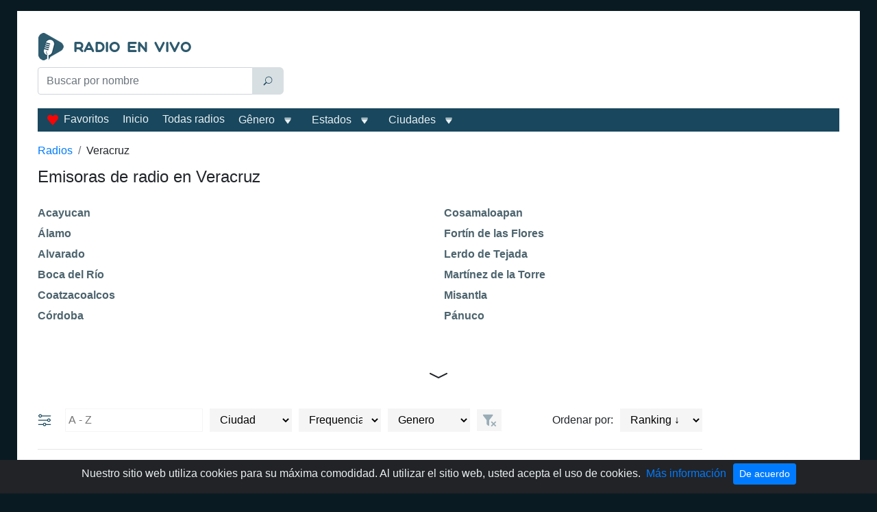

--- FILE ---
content_type: text/html; charset=utf-8
request_url: https://radio-en-vivo-mx.com/veracruz-llave
body_size: 55121
content:
<!doctype html>
<html data-n-head-ssr lang="es-MX" data-n-head="%7B%22lang%22:%7B%22ssr%22:%22es-MX%22%7D%7D">
  <head >
    <meta data-n-head="ssr" charset="utf-8"><meta data-n-head="ssr" name="viewport" content="width=device-width, initial-scale=1"><meta data-n-head="ssr" data-hid="description" name="description" content="Todas las estaciones de radio del estado de Veracruz. Escuche las transmisiones de radio diarias en su ciudad."><title>Emisoras de radio en Veracruz, México - en vivo</title><link data-n-head="ssr" rel="icon" type="image/x-icon" href="/favicon.ico"><link data-n-head="ssr" href="https://mc.yandex.ru/metrika/tag.js" rel="preload" as="script"><link data-n-head="ssr" rel="canonical" href="https://radio-en-vivo-mx.com/veracruz-llave"><script data-n-head="ssr" data-hid="adsbygoogle-script" defer crossorigin="anonymous" src="//pagead2.googlesyndication.com/pagead/js/adsbygoogle.js?client=ca-pub-8287740228306736"></script><script data-n-head="ssr" data-hid="adsbygoogle">if (!window.__abg_called){ (window.adsbygoogle = window.adsbygoogle || []).onload = function() {
          (adsbygoogle=window.adsbygoogle||[]).pauseAdRequests=0;
          [].forEach.call(document.getElementsByClassName('adsbygoogle'), function () { adsbygoogle.push({
    google_ad_client: "ca-pub-8287740228306736",
    enable_page_level_ads: false,
    overlays: {bottom: false}
  }); })
        }; window.__abg_called = true;}</script><script data-n-head="ssr" type="application/ld+json">{"@context":"https://schema.org","@type":"BreadcrumbList","itemListElement":[{"@type":"ListItem","position":1,"name":"Radios","item":"https://radio-en-vivo-mx.com/"},{"@type":"ListItem","position":2,"name":"Veracruz","item":"https://radio-en-vivo-mx.com/veracruz-llave"}]}</script><link rel="preload" href="/_nuxt/2353cc9.js" as="script"><link rel="preload" href="/_nuxt/48fac90.js" as="script"><link rel="preload" href="/_nuxt/8caf929.js" as="script"><link rel="preload" href="/_nuxt/ac1c241.js" as="script"><style data-vue-ssr-id="2b838ce7:0 941181c6:0 42071e77:0 61239108:0 22eeff2c:0 5316063d:0 4ead206c:0 13c802de:0">:root{--blue:#007bff;--indigo:#6610f2;--purple:#6f42c1;--pink:#e83e8c;--red:#dc3545;--orange:#fd7e14;--yellow:#ffc107;--green:#28a745;--teal:#20c997;--cyan:#17a2b8;--white:#fff;--gray:#6c757d;--gray-dark:#343a40;--primary:#007bff;--secondary:#6c757d;--success:#28a745;--info:#35687f;--warning:#ffc107;--danger:#dc3545;--light:#e9f1f4;--dark:#19475d;--breakpoint-xs:0;--breakpoint-sm:576px;--breakpoint-md:768px;--breakpoint-lg:992px;--breakpoint-xl:1200px;--font-family-sans-serif:"Segoe UI",sans-serif;--font-family-monospace:SFMono-Regular,Menlo,Monaco,Consolas,"Liberation Mono","Courier New",monospace}*,:after,:before{box-sizing:border-box}html{font-family:sans-serif;line-height:1.15;-webkit-text-size-adjust:100%;-webkit-tap-highlight-color:rgba(0,0,0,0)}article,aside,figcaption,figure,footer,header,hgroup,main,nav,section{display:block}body{background-color:#091a22;color:#212529;font-family:"Segoe UI",sans-serif;font-size:1rem;font-weight:400;line-height:1.5;margin:0;text-align:left}[tabindex="-1"]:focus:not(:focus-visible){outline:0!important}hr{box-sizing:content-box;height:0;overflow:visible}h1,h2,h3,h4,h5,h6{margin-bottom:.5rem;margin-top:0}p{margin-bottom:1rem;margin-top:0}abbr[data-original-title],abbr[title]{border-bottom:0;cursor:help;text-decoration:underline;-webkit-text-decoration:underline dotted;text-decoration:underline dotted;-webkit-text-decoration-skip-ink:none;text-decoration-skip-ink:none}address{font-style:normal;line-height:inherit}address,dl,ol,ul{margin-bottom:1rem}dl,ol,ul{margin-top:0}ol ol,ol ul,ul ol,ul ul{margin-bottom:0}dt{font-weight:700}dd{margin-bottom:.5rem;margin-left:0}blockquote{margin:0 0 1rem}b,strong{font-weight:bolder}small{font-size:80%}sub,sup{font-size:75%;line-height:0;position:relative;vertical-align:baseline}sub{bottom:-.25em}sup{top:-.5em}a{background-color:transparent;color:#007bff;-webkit-text-decoration:none;text-decoration:none}a:hover{color:#0056b3;-webkit-text-decoration:underline;text-decoration:underline}a:not([href]):not([class]),a:not([href]):not([class]):hover{color:inherit;-webkit-text-decoration:none;text-decoration:none}code,kbd,pre,samp{font-family:SFMono-Regular,Menlo,Monaco,Consolas,"Liberation Mono","Courier New",monospace;font-size:1em}pre{margin-bottom:1rem;margin-top:0;overflow:auto;-ms-overflow-style:scrollbar}figure{margin:0 0 1rem}img{border-style:none}img,svg{vertical-align:middle}svg{overflow:hidden}caption{caption-side:bottom;color:#6c757d;padding-bottom:.75rem;padding-top:.75rem;text-align:left}th{text-align:inherit;text-align:-webkit-match-parent}label{display:inline-block;margin-bottom:.5rem}button{border-radius:0}button:focus:not(:focus-visible){outline:0}button,input,optgroup,select,textarea{font-family:inherit;font-size:inherit;line-height:inherit;margin:0}button,input{overflow:visible}button,select{text-transform:none}[role=button]{cursor:pointer}select{word-wrap:normal}[type=button],[type=reset],[type=submit],button{-webkit-appearance:button}[type=button]:not(:disabled),[type=reset]:not(:disabled),[type=submit]:not(:disabled),button:not(:disabled){cursor:pointer}[type=button]::-moz-focus-inner,[type=reset]::-moz-focus-inner,[type=submit]::-moz-focus-inner,button::-moz-focus-inner{border-style:none;padding:0}input[type=checkbox],input[type=radio]{box-sizing:border-box;padding:0}textarea{overflow:auto;resize:vertical}fieldset{border:0;margin:0;min-width:0;padding:0}legend{color:inherit;display:block;font-size:1.5rem;line-height:inherit;margin-bottom:.5rem;max-width:100%;padding:0;white-space:normal;width:100%}progress{vertical-align:baseline}[type=number]::-webkit-inner-spin-button,[type=number]::-webkit-outer-spin-button{height:auto}[type=search]{-webkit-appearance:none;outline-offset:-2px}[type=search]::-webkit-search-decoration{-webkit-appearance:none}::-webkit-file-upload-button{-webkit-appearance:button;font:inherit}output{display:inline-block}summary{cursor:pointer;display:list-item}template{display:none}[hidden]{display:none!important}.h1,.h2,.h3,.h4,.h5,.h6,h1,h2,h3,h4,h5,h6{font-weight:500;line-height:1.2;margin-bottom:.5rem}.h1,h1{font-size:1.5rem}.h2,h2{font-size:1.25rem}.h3,h3{font-size:1.12rem}.h4,.h5,.h6,h4,h5,h6{font-size:1rem}.lead{font-size:1.25rem;font-weight:300}.display-1{font-size:6rem}.display-1,.display-2{font-weight:300;line-height:1.2}.display-2{font-size:5.5rem}.display-3{font-size:4.5rem}.display-3,.display-4{font-weight:300;line-height:1.2}.display-4{font-size:3.5rem}hr{border:0;border-top:1px solid rgba(0,0,0,.1);margin-bottom:1rem;margin-top:1rem}.small,small{font-size:.875em;font-weight:400}.mark,mark{background-color:#fcf8e3;padding:.2em}.list-inline,.list-unstyled{list-style:none;padding-left:0}.list-inline-item{display:inline-block}.list-inline-item:not(:last-child){margin-right:.5rem}.initialism{font-size:90%;text-transform:uppercase}.blockquote{font-size:1.25rem;margin-bottom:1rem}.blockquote-footer{color:#6c757d;display:block;font-size:.875em}.blockquote-footer:before{content:"\2014\00A0"}.container,.container-fluid,.container-lg,.container-md,.container-sm,.container-xl{margin-left:auto;margin-right:auto;padding-left:15px;padding-right:15px;width:100%}@media (min-width:576px){.container,.container-sm{max-width:540px}}@media (min-width:768px){.container,.container-md,.container-sm{max-width:720px}}@media (min-width:992px){.container,.container-lg,.container-md,.container-sm{max-width:940px}}@media (min-width:1200px){.container,.container-lg,.container-md,.container-sm,.container-xl{max-width:1230px}}.row{display:flex;flex-wrap:wrap;margin-left:-15px;margin-right:-15px}.no-gutters{margin-left:0;margin-right:0}.no-gutters>.col,.no-gutters>[class*=col-]{padding-left:0;padding-right:0}.col,.col-1,.col-10,.col-11,.col-12,.col-2,.col-3,.col-4,.col-5,.col-6,.col-7,.col-8,.col-9,.col-auto,.col-lg,.col-lg-1,.col-lg-10,.col-lg-11,.col-lg-12,.col-lg-2,.col-lg-3,.col-lg-4,.col-lg-5,.col-lg-6,.col-lg-7,.col-lg-8,.col-lg-9,.col-lg-auto,.col-md,.col-md-1,.col-md-10,.col-md-11,.col-md-12,.col-md-2,.col-md-3,.col-md-4,.col-md-5,.col-md-6,.col-md-7,.col-md-8,.col-md-9,.col-md-auto,.col-sm,.col-sm-1,.col-sm-10,.col-sm-11,.col-sm-12,.col-sm-2,.col-sm-3,.col-sm-4,.col-sm-5,.col-sm-6,.col-sm-7,.col-sm-8,.col-sm-9,.col-sm-auto,.col-xl,.col-xl-1,.col-xl-10,.col-xl-11,.col-xl-12,.col-xl-2,.col-xl-3,.col-xl-4,.col-xl-5,.col-xl-6,.col-xl-7,.col-xl-8,.col-xl-9,.col-xl-auto{padding-left:15px;padding-right:15px;position:relative;width:100%}.col{flex-basis:0;flex-grow:1;max-width:100%}.row-cols-1>*{flex:0 0 100%;max-width:100%}.row-cols-2>*{flex:0 0 50%;max-width:50%}.row-cols-3>*{flex:0 0 33.33333%;max-width:33.33333%}.row-cols-4>*{flex:0 0 25%;max-width:25%}.row-cols-5>*{flex:0 0 20%;max-width:20%}.row-cols-6>*{flex:0 0 16.66667%;max-width:16.66667%}.col-auto{flex:0 0 auto;max-width:100%;width:auto}.col-1{flex:0 0 8.33333%;max-width:8.33333%}.col-2{flex:0 0 16.66667%;max-width:16.66667%}.col-3{flex:0 0 25%;max-width:25%}.col-4{flex:0 0 33.33333%;max-width:33.33333%}.col-5{flex:0 0 41.66667%;max-width:41.66667%}.col-6{flex:0 0 50%;max-width:50%}.col-7{flex:0 0 58.33333%;max-width:58.33333%}.col-8{flex:0 0 66.66667%;max-width:66.66667%}.col-9{flex:0 0 75%;max-width:75%}.col-10{flex:0 0 83.33333%;max-width:83.33333%}.col-11{flex:0 0 91.66667%;max-width:91.66667%}.col-12{flex:0 0 100%;max-width:100%}.order-first{order:-1}.order-last{order:13}.order-0{order:0}.order-1{order:1}.order-2{order:2}.order-3{order:3}.order-4{order:4}.order-5{order:5}.order-6{order:6}.order-7{order:7}.order-8{order:8}.order-9{order:9}.order-10{order:10}.order-11{order:11}.order-12{order:12}.offset-1{margin-left:8.33333%}.offset-2{margin-left:16.66667%}.offset-3{margin-left:25%}.offset-4{margin-left:33.33333%}.offset-5{margin-left:41.66667%}.offset-6{margin-left:50%}.offset-7{margin-left:58.33333%}.offset-8{margin-left:66.66667%}.offset-9{margin-left:75%}.offset-10{margin-left:83.33333%}.offset-11{margin-left:91.66667%}@media (min-width:576px){.col-sm{flex-basis:0;flex-grow:1;max-width:100%}.row-cols-sm-1>*{flex:0 0 100%;max-width:100%}.row-cols-sm-2>*{flex:0 0 50%;max-width:50%}.row-cols-sm-3>*{flex:0 0 33.33333%;max-width:33.33333%}.row-cols-sm-4>*{flex:0 0 25%;max-width:25%}.row-cols-sm-5>*{flex:0 0 20%;max-width:20%}.row-cols-sm-6>*{flex:0 0 16.66667%;max-width:16.66667%}.col-sm-auto{flex:0 0 auto;max-width:100%;width:auto}.col-sm-1{flex:0 0 8.33333%;max-width:8.33333%}.col-sm-2{flex:0 0 16.66667%;max-width:16.66667%}.col-sm-3{flex:0 0 25%;max-width:25%}.col-sm-4{flex:0 0 33.33333%;max-width:33.33333%}.col-sm-5{flex:0 0 41.66667%;max-width:41.66667%}.col-sm-6{flex:0 0 50%;max-width:50%}.col-sm-7{flex:0 0 58.33333%;max-width:58.33333%}.col-sm-8{flex:0 0 66.66667%;max-width:66.66667%}.col-sm-9{flex:0 0 75%;max-width:75%}.col-sm-10{flex:0 0 83.33333%;max-width:83.33333%}.col-sm-11{flex:0 0 91.66667%;max-width:91.66667%}.col-sm-12{flex:0 0 100%;max-width:100%}.order-sm-first{order:-1}.order-sm-last{order:13}.order-sm-0{order:0}.order-sm-1{order:1}.order-sm-2{order:2}.order-sm-3{order:3}.order-sm-4{order:4}.order-sm-5{order:5}.order-sm-6{order:6}.order-sm-7{order:7}.order-sm-8{order:8}.order-sm-9{order:9}.order-sm-10{order:10}.order-sm-11{order:11}.order-sm-12{order:12}.offset-sm-0{margin-left:0}.offset-sm-1{margin-left:8.33333%}.offset-sm-2{margin-left:16.66667%}.offset-sm-3{margin-left:25%}.offset-sm-4{margin-left:33.33333%}.offset-sm-5{margin-left:41.66667%}.offset-sm-6{margin-left:50%}.offset-sm-7{margin-left:58.33333%}.offset-sm-8{margin-left:66.66667%}.offset-sm-9{margin-left:75%}.offset-sm-10{margin-left:83.33333%}.offset-sm-11{margin-left:91.66667%}}@media (min-width:768px){.col-md{flex-basis:0;flex-grow:1;max-width:100%}.row-cols-md-1>*{flex:0 0 100%;max-width:100%}.row-cols-md-2>*{flex:0 0 50%;max-width:50%}.row-cols-md-3>*{flex:0 0 33.33333%;max-width:33.33333%}.row-cols-md-4>*{flex:0 0 25%;max-width:25%}.row-cols-md-5>*{flex:0 0 20%;max-width:20%}.row-cols-md-6>*{flex:0 0 16.66667%;max-width:16.66667%}.col-md-auto{flex:0 0 auto;max-width:100%;width:auto}.col-md-1{flex:0 0 8.33333%;max-width:8.33333%}.col-md-2{flex:0 0 16.66667%;max-width:16.66667%}.col-md-3{flex:0 0 25%;max-width:25%}.col-md-4{flex:0 0 33.33333%;max-width:33.33333%}.col-md-5{flex:0 0 41.66667%;max-width:41.66667%}.col-md-6{flex:0 0 50%;max-width:50%}.col-md-7{flex:0 0 58.33333%;max-width:58.33333%}.col-md-8{flex:0 0 66.66667%;max-width:66.66667%}.col-md-9{flex:0 0 75%;max-width:75%}.col-md-10{flex:0 0 83.33333%;max-width:83.33333%}.col-md-11{flex:0 0 91.66667%;max-width:91.66667%}.col-md-12{flex:0 0 100%;max-width:100%}.order-md-first{order:-1}.order-md-last{order:13}.order-md-0{order:0}.order-md-1{order:1}.order-md-2{order:2}.order-md-3{order:3}.order-md-4{order:4}.order-md-5{order:5}.order-md-6{order:6}.order-md-7{order:7}.order-md-8{order:8}.order-md-9{order:9}.order-md-10{order:10}.order-md-11{order:11}.order-md-12{order:12}.offset-md-0{margin-left:0}.offset-md-1{margin-left:8.33333%}.offset-md-2{margin-left:16.66667%}.offset-md-3{margin-left:25%}.offset-md-4{margin-left:33.33333%}.offset-md-5{margin-left:41.66667%}.offset-md-6{margin-left:50%}.offset-md-7{margin-left:58.33333%}.offset-md-8{margin-left:66.66667%}.offset-md-9{margin-left:75%}.offset-md-10{margin-left:83.33333%}.offset-md-11{margin-left:91.66667%}}@media (min-width:992px){.col-lg{flex-basis:0;flex-grow:1;max-width:100%}.row-cols-lg-1>*{flex:0 0 100%;max-width:100%}.row-cols-lg-2>*{flex:0 0 50%;max-width:50%}.row-cols-lg-3>*{flex:0 0 33.33333%;max-width:33.33333%}.row-cols-lg-4>*{flex:0 0 25%;max-width:25%}.row-cols-lg-5>*{flex:0 0 20%;max-width:20%}.row-cols-lg-6>*{flex:0 0 16.66667%;max-width:16.66667%}.col-lg-auto{flex:0 0 auto;max-width:100%;width:auto}.col-lg-1{flex:0 0 8.33333%;max-width:8.33333%}.col-lg-2{flex:0 0 16.66667%;max-width:16.66667%}.col-lg-3{flex:0 0 25%;max-width:25%}.col-lg-4{flex:0 0 33.33333%;max-width:33.33333%}.col-lg-5{flex:0 0 41.66667%;max-width:41.66667%}.col-lg-6{flex:0 0 50%;max-width:50%}.col-lg-7{flex:0 0 58.33333%;max-width:58.33333%}.col-lg-8{flex:0 0 66.66667%;max-width:66.66667%}.col-lg-9{flex:0 0 75%;max-width:75%}.col-lg-10{flex:0 0 83.33333%;max-width:83.33333%}.col-lg-11{flex:0 0 91.66667%;max-width:91.66667%}.col-lg-12{flex:0 0 100%;max-width:100%}.order-lg-first{order:-1}.order-lg-last{order:13}.order-lg-0{order:0}.order-lg-1{order:1}.order-lg-2{order:2}.order-lg-3{order:3}.order-lg-4{order:4}.order-lg-5{order:5}.order-lg-6{order:6}.order-lg-7{order:7}.order-lg-8{order:8}.order-lg-9{order:9}.order-lg-10{order:10}.order-lg-11{order:11}.order-lg-12{order:12}.offset-lg-0{margin-left:0}.offset-lg-1{margin-left:8.33333%}.offset-lg-2{margin-left:16.66667%}.offset-lg-3{margin-left:25%}.offset-lg-4{margin-left:33.33333%}.offset-lg-5{margin-left:41.66667%}.offset-lg-6{margin-left:50%}.offset-lg-7{margin-left:58.33333%}.offset-lg-8{margin-left:66.66667%}.offset-lg-9{margin-left:75%}.offset-lg-10{margin-left:83.33333%}.offset-lg-11{margin-left:91.66667%}}@media (min-width:1200px){.col-xl{flex-basis:0;flex-grow:1;max-width:100%}.row-cols-xl-1>*{flex:0 0 100%;max-width:100%}.row-cols-xl-2>*{flex:0 0 50%;max-width:50%}.row-cols-xl-3>*{flex:0 0 33.33333%;max-width:33.33333%}.row-cols-xl-4>*{flex:0 0 25%;max-width:25%}.row-cols-xl-5>*{flex:0 0 20%;max-width:20%}.row-cols-xl-6>*{flex:0 0 16.66667%;max-width:16.66667%}.col-xl-auto{flex:0 0 auto;max-width:100%;width:auto}.col-xl-1{flex:0 0 8.33333%;max-width:8.33333%}.col-xl-2{flex:0 0 16.66667%;max-width:16.66667%}.col-xl-3{flex:0 0 25%;max-width:25%}.col-xl-4{flex:0 0 33.33333%;max-width:33.33333%}.col-xl-5{flex:0 0 41.66667%;max-width:41.66667%}.col-xl-6{flex:0 0 50%;max-width:50%}.col-xl-7{flex:0 0 58.33333%;max-width:58.33333%}.col-xl-8{flex:0 0 66.66667%;max-width:66.66667%}.col-xl-9{flex:0 0 75%;max-width:75%}.col-xl-10{flex:0 0 83.33333%;max-width:83.33333%}.col-xl-11{flex:0 0 91.66667%;max-width:91.66667%}.col-xl-12{flex:0 0 100%;max-width:100%}.order-xl-first{order:-1}.order-xl-last{order:13}.order-xl-0{order:0}.order-xl-1{order:1}.order-xl-2{order:2}.order-xl-3{order:3}.order-xl-4{order:4}.order-xl-5{order:5}.order-xl-6{order:6}.order-xl-7{order:7}.order-xl-8{order:8}.order-xl-9{order:9}.order-xl-10{order:10}.order-xl-11{order:11}.order-xl-12{order:12}.offset-xl-0{margin-left:0}.offset-xl-1{margin-left:8.33333%}.offset-xl-2{margin-left:16.66667%}.offset-xl-3{margin-left:25%}.offset-xl-4{margin-left:33.33333%}.offset-xl-5{margin-left:41.66667%}.offset-xl-6{margin-left:50%}.offset-xl-7{margin-left:58.33333%}.offset-xl-8{margin-left:66.66667%}.offset-xl-9{margin-left:75%}.offset-xl-10{margin-left:83.33333%}.offset-xl-11{margin-left:91.66667%}}.table{color:#212529;margin-bottom:1rem;width:100%}.table td,.table th{padding:.75rem}.table thead th{border-bottom:2px solid #dee2e6;vertical-align:bottom}.table tbody+tbody{border-top:2px solid #dee2e6}.table-sm td,.table-sm th{padding:.3rem}.table-bordered,.table-bordered td,.table-bordered th{border:1px solid #dee2e6}.table-bordered thead td,.table-bordered thead th{border-bottom-width:2px}.table-borderless tbody+tbody,.table-borderless td,.table-borderless th,.table-borderless thead th{border:0}.table-striped tbody tr:nth-of-type(odd){background-color:rgba(0,0,0,.05)}.table-hover tbody tr:hover{background-color:rgba(0,0,0,.075);color:#212529}.table-primary,.table-primary>td,.table-primary>th{background-color:#b8daff}.table-primary tbody+tbody,.table-primary td,.table-primary th,.table-primary thead th{border-color:#7abaff}.table-hover .table-primary:hover,.table-hover .table-primary:hover>td,.table-hover .table-primary:hover>th{background-color:#9fcdff}.table-secondary,.table-secondary>td,.table-secondary>th{background-color:#d6d8db}.table-secondary tbody+tbody,.table-secondary td,.table-secondary th,.table-secondary thead th{border-color:#b3b7bb}.table-hover .table-secondary:hover,.table-hover .table-secondary:hover>td,.table-hover .table-secondary:hover>th{background-color:#c8cbcf}.table-success,.table-success>td,.table-success>th{background-color:#c3e6cb}.table-success tbody+tbody,.table-success td,.table-success th,.table-success thead th{border-color:#8fd19e}.table-hover .table-success:hover,.table-hover .table-success:hover>td,.table-hover .table-success:hover>th{background-color:#b1dfbb}.table-info,.table-info>td,.table-info>th{background-color:#c6d5db}.table-info tbody+tbody,.table-info td,.table-info th,.table-info thead th{border-color:#96b0bc}.table-hover .table-info:hover,.table-hover .table-info:hover>td,.table-hover .table-info:hover>th{background-color:#b6c9d1}.table-warning,.table-warning>td,.table-warning>th{background-color:#ffeeba}.table-warning tbody+tbody,.table-warning td,.table-warning th,.table-warning thead th{border-color:#ffdf7e}.table-hover .table-warning:hover,.table-hover .table-warning:hover>td,.table-hover .table-warning:hover>th{background-color:#ffe8a1}.table-danger,.table-danger>td,.table-danger>th{background-color:#f5c6cb}.table-danger tbody+tbody,.table-danger td,.table-danger th,.table-danger thead th{border-color:#ed969e}.table-hover .table-danger:hover,.table-hover .table-danger:hover>td,.table-hover .table-danger:hover>th{background-color:#f1b0b7}.table-light,.table-light>td,.table-light>th{background-color:#f9fbfc}.table-light tbody+tbody,.table-light td,.table-light th,.table-light thead th{border-color:#f4f8f9}.table-hover .table-light:hover,.table-hover .table-light:hover>td,.table-hover .table-light:hover>th{background-color:#e8f0f4}.table-dark,.table-dark>td,.table-dark>th{background-color:#bfcbd2}.table-dark tbody+tbody,.table-dark td,.table-dark th,.table-dark thead th{border-color:#879fab}.table-hover .table-dark:hover,.table-hover .table-dark:hover>td,.table-hover .table-dark:hover>th{background-color:#b0bfc7}.table-active,.table-active>td,.table-active>th,.table-hover .table-active:hover,.table-hover .table-active:hover>td,.table-hover .table-active:hover>th{background-color:rgba(0,0,0,.075)}.table .thead-dark th{background-color:#343a40;border-color:#454d55;color:#fff}.table .thead-light th{background-color:#e9ecef;border-color:#dee2e6;color:#495057}.table-dark{background-color:#343a40;color:#fff}.table-dark td,.table-dark th,.table-dark thead th{border-color:#454d55}.table-dark.table-bordered{border:0}.table-dark.table-striped tbody tr:nth-of-type(odd){background-color:hsla(0,0%,100%,.05)}.table-dark.table-hover tbody tr:hover{background-color:hsla(0,0%,100%,.075);color:#fff}@media (max-width:575.98px){.table-responsive-sm{display:block;overflow-x:auto;width:100%;-webkit-overflow-scrolling:touch}.table-responsive-sm>.table-bordered{border:0}}@media (max-width:767.98px){.table-responsive-md{display:block;overflow-x:auto;width:100%;-webkit-overflow-scrolling:touch}.table-responsive-md>.table-bordered{border:0}}@media (max-width:991.98px){.table-responsive-lg{display:block;overflow-x:auto;width:100%;-webkit-overflow-scrolling:touch}.table-responsive-lg>.table-bordered{border:0}}@media (max-width:1199.98px){.table-responsive-xl{display:block;overflow-x:auto;width:100%;-webkit-overflow-scrolling:touch}.table-responsive-xl>.table-bordered{border:0}}.table-responsive{display:block;overflow-x:auto;width:100%;-webkit-overflow-scrolling:touch}.table-responsive>.table-bordered{border:0}.form-control{background-clip:padding-box;background-color:#fff;border:1px solid #ced4da;border-radius:.25rem;color:#495057;display:block;font-size:1rem;font-weight:400;height:calc(1.5em + .75rem + 2px);line-height:1.5;padding:.375rem .75rem;transition:border-color .15s ease-in-out,box-shadow .15s ease-in-out;width:100%}@media (prefers-reduced-motion:reduce){.form-control{transition:none}}.form-control::-ms-expand{background-color:transparent;border:0}.form-control:focus{background-color:#fff;border-color:#80bdff;box-shadow:0 0 0 .2rem rgba(0,123,255,.25);color:#495057;outline:0}.form-control::-moz-placeholder{color:#6c757d;opacity:1}.form-control::placeholder{color:#6c757d;opacity:1}.form-control:disabled,.form-control[readonly]{background-color:#e9ecef;opacity:1}input[type=date].form-control,input[type=datetime-local].form-control,input[type=month].form-control,input[type=time].form-control{-webkit-appearance:none;-moz-appearance:none;appearance:none}select.form-control:-moz-focusring{color:transparent;text-shadow:0 0 0 #495057}select.form-control:focus::-ms-value{background-color:#fff;color:#495057}.form-control-file,.form-control-range{display:block;width:100%}.col-form-label{font-size:inherit;line-height:1.5;margin-bottom:0;padding-bottom:calc(.375rem + 1px);padding-top:calc(.375rem + 1px)}.col-form-label-lg{font-size:1.25rem;line-height:1.5;padding-bottom:calc(.5rem + 1px);padding-top:calc(.5rem + 1px)}.col-form-label-sm{font-size:.875rem;line-height:1.5;padding-bottom:calc(.25rem + 1px);padding-top:calc(.25rem + 1px)}.form-control-plaintext{background-color:transparent;border:solid transparent;border-width:1px 0;color:#212529;display:block;font-size:1rem;line-height:1.5;margin-bottom:0;padding:.375rem 0;width:100%}.form-control-plaintext.form-control-lg,.form-control-plaintext.form-control-sm{padding-left:0;padding-right:0}.form-control-sm{border-radius:.2rem;font-size:.875rem;height:calc(1.5em + .5rem + 2px);line-height:1.5;padding:.25rem .5rem}.form-control-lg{border-radius:.3rem;font-size:1.25rem;height:calc(1.5em + 1rem + 2px);line-height:1.5;padding:.5rem 1rem}select.form-control[multiple],select.form-control[size],textarea.form-control{height:auto}.form-group{margin-bottom:1rem}.form-text{display:block;margin-top:.25rem}.form-row{display:flex;flex-wrap:wrap;margin-left:-5px;margin-right:-5px}.form-row>.col,.form-row>[class*=col-]{padding-left:5px;padding-right:5px}.form-check{display:block;padding-left:1.25rem;position:relative}.form-check-input{margin-left:-1.25rem;margin-top:.3rem;position:absolute}.form-check-input:disabled~.form-check-label,.form-check-input[disabled]~.form-check-label{color:#6c757d}.form-check-label{margin-bottom:0}.form-check-inline{align-items:center;display:inline-flex;margin-right:.75rem;padding-left:0}.form-check-inline .form-check-input{margin-left:0;margin-right:.3125rem;margin-top:0;position:static}.valid-feedback{color:#28a745;display:none;font-size:.875em;margin-top:.25rem;width:100%}.valid-tooltip{background-color:rgba(40,167,69,.9);border-radius:.25rem;color:#fff;display:none;font-size:.875rem;left:0;line-height:1.5;margin-top:.1rem;max-width:100%;padding:.25rem .5rem;position:absolute;top:100%;z-index:5}.form-row>.col>.valid-tooltip,.form-row>[class*=col-]>.valid-tooltip{left:5px}.is-valid~.valid-feedback,.is-valid~.valid-tooltip,.was-validated :valid~.valid-feedback,.was-validated :valid~.valid-tooltip{display:block}.form-control.is-valid,.was-validated .form-control:valid{background-image:url("data:image/svg+xml;charset=utf-8,%3Csvg xmlns='http://www.w3.org/2000/svg' width='8' height='8' viewBox='0 0 8 8'%3E%3Cpath fill='%2328a745' d='M2.3 6.73.6 4.53c-.4-1.04.46-1.4 1.1-.8l1.1 1.4 3.4-3.8c.6-.63 1.6-.27 1.2.7l-4 4.6c-.43.5-.8.4-1.1.1'/%3E%3C/svg%3E");background-position:right calc(.375em + .1875rem) center;background-repeat:no-repeat;background-size:calc(.75em + .375rem) calc(.75em + .375rem);border-color:#28a745;padding-right:calc(1.5em + .75rem)!important}.form-control.is-valid:focus,.was-validated .form-control:valid:focus{border-color:#28a745;box-shadow:0 0 0 .2rem rgba(40,167,69,.25)}.was-validated select.form-control:valid,select.form-control.is-valid{background-position:right 1.5rem center;padding-right:3rem!important}.was-validated textarea.form-control:valid,textarea.form-control.is-valid{background-position:top calc(.375em + .1875rem) right calc(.375em + .1875rem);padding-right:calc(1.5em + .75rem)}.custom-select.is-valid,.was-validated .custom-select:valid{background:url("data:image/svg+xml;charset=utf-8,%3Csvg xmlns='http://www.w3.org/2000/svg' width='4' height='5' viewBox='0 0 4 5'%3E%3Cpath fill='%23343a40' d='M2 0 0 2h4zm0 5L0 3h4z'/%3E%3C/svg%3E") right .75rem center/8px 10px no-repeat,#fff url("data:image/svg+xml;charset=utf-8,%3Csvg xmlns='http://www.w3.org/2000/svg' width='8' height='8' viewBox='0 0 8 8'%3E%3Cpath fill='%2328a745' d='M2.3 6.73.6 4.53c-.4-1.04.46-1.4 1.1-.8l1.1 1.4 3.4-3.8c.6-.63 1.6-.27 1.2.7l-4 4.6c-.43.5-.8.4-1.1.1'/%3E%3C/svg%3E") center right 1.75rem/calc(.75em + .375rem) calc(.75em + .375rem) no-repeat;border-color:#28a745;padding-right:calc(.75em + 2.3125rem)!important}.custom-select.is-valid:focus,.was-validated .custom-select:valid:focus{border-color:#28a745;box-shadow:0 0 0 .2rem rgba(40,167,69,.25)}.form-check-input.is-valid~.form-check-label,.was-validated .form-check-input:valid~.form-check-label{color:#28a745}.form-check-input.is-valid~.valid-feedback,.form-check-input.is-valid~.valid-tooltip,.was-validated .form-check-input:valid~.valid-feedback,.was-validated .form-check-input:valid~.valid-tooltip{display:block}.custom-control-input.is-valid~.custom-control-label,.was-validated .custom-control-input:valid~.custom-control-label{color:#28a745}.custom-control-input.is-valid~.custom-control-label:before,.was-validated .custom-control-input:valid~.custom-control-label:before{border-color:#28a745}.custom-control-input.is-valid:checked~.custom-control-label:before,.was-validated .custom-control-input:valid:checked~.custom-control-label:before{background-color:#34ce57;border-color:#34ce57}.custom-control-input.is-valid:focus~.custom-control-label:before,.was-validated .custom-control-input:valid:focus~.custom-control-label:before{box-shadow:0 0 0 .2rem rgba(40,167,69,.25)}.custom-control-input.is-valid:focus:not(:checked)~.custom-control-label:before,.was-validated .custom-control-input:valid:focus:not(:checked)~.custom-control-label:before{border-color:#28a745}.custom-file-input.is-valid~.custom-file-label,.was-validated .custom-file-input:valid~.custom-file-label{border-color:#28a745}.custom-file-input.is-valid:focus~.custom-file-label,.was-validated .custom-file-input:valid:focus~.custom-file-label{border-color:#28a745;box-shadow:0 0 0 .2rem rgba(40,167,69,.25)}.invalid-feedback{color:#dc3545;display:none;font-size:.875em;margin-top:.25rem;width:100%}.invalid-tooltip{background-color:rgba(220,53,69,.9);border-radius:.25rem;color:#fff;display:none;font-size:.875rem;left:0;line-height:1.5;margin-top:.1rem;max-width:100%;padding:.25rem .5rem;position:absolute;top:100%;z-index:5}.form-row>.col>.invalid-tooltip,.form-row>[class*=col-]>.invalid-tooltip{left:5px}.is-invalid~.invalid-feedback,.is-invalid~.invalid-tooltip,.was-validated :invalid~.invalid-feedback,.was-validated :invalid~.invalid-tooltip{display:block}.form-control.is-invalid,.was-validated .form-control:invalid{background-image:url("data:image/svg+xml;charset=utf-8,%3Csvg xmlns='http://www.w3.org/2000/svg' width='12' height='12' fill='none' stroke='%23dc3545' viewBox='0 0 12 12'%3E%3Ccircle cx='6' cy='6' r='4.5'/%3E%3Cpath stroke-linejoin='round' d='M5.8 3.6h.4L6 6.5z'/%3E%3Ccircle cx='6' cy='8.2' r='.6' fill='%23dc3545' stroke='none'/%3E%3C/svg%3E");background-position:right calc(.375em + .1875rem) center;background-repeat:no-repeat;background-size:calc(.75em + .375rem) calc(.75em + .375rem);border-color:#dc3545;padding-right:calc(1.5em + .75rem)!important}.form-control.is-invalid:focus,.was-validated .form-control:invalid:focus{border-color:#dc3545;box-shadow:0 0 0 .2rem rgba(220,53,69,.25)}.was-validated select.form-control:invalid,select.form-control.is-invalid{background-position:right 1.5rem center;padding-right:3rem!important}.was-validated textarea.form-control:invalid,textarea.form-control.is-invalid{background-position:top calc(.375em + .1875rem) right calc(.375em + .1875rem);padding-right:calc(1.5em + .75rem)}.custom-select.is-invalid,.was-validated .custom-select:invalid{background:url("data:image/svg+xml;charset=utf-8,%3Csvg xmlns='http://www.w3.org/2000/svg' width='4' height='5' viewBox='0 0 4 5'%3E%3Cpath fill='%23343a40' d='M2 0 0 2h4zm0 5L0 3h4z'/%3E%3C/svg%3E") right .75rem center/8px 10px no-repeat,#fff url("data:image/svg+xml;charset=utf-8,%3Csvg xmlns='http://www.w3.org/2000/svg' width='12' height='12' fill='none' stroke='%23dc3545' viewBox='0 0 12 12'%3E%3Ccircle cx='6' cy='6' r='4.5'/%3E%3Cpath stroke-linejoin='round' d='M5.8 3.6h.4L6 6.5z'/%3E%3Ccircle cx='6' cy='8.2' r='.6' fill='%23dc3545' stroke='none'/%3E%3C/svg%3E") center right 1.75rem/calc(.75em + .375rem) calc(.75em + .375rem) no-repeat;border-color:#dc3545;padding-right:calc(.75em + 2.3125rem)!important}.custom-select.is-invalid:focus,.was-validated .custom-select:invalid:focus{border-color:#dc3545;box-shadow:0 0 0 .2rem rgba(220,53,69,.25)}.form-check-input.is-invalid~.form-check-label,.was-validated .form-check-input:invalid~.form-check-label{color:#dc3545}.form-check-input.is-invalid~.invalid-feedback,.form-check-input.is-invalid~.invalid-tooltip,.was-validated .form-check-input:invalid~.invalid-feedback,.was-validated .form-check-input:invalid~.invalid-tooltip{display:block}.custom-control-input.is-invalid~.custom-control-label,.was-validated .custom-control-input:invalid~.custom-control-label{color:#dc3545}.custom-control-input.is-invalid~.custom-control-label:before,.was-validated .custom-control-input:invalid~.custom-control-label:before{border-color:#dc3545}.custom-control-input.is-invalid:checked~.custom-control-label:before,.was-validated .custom-control-input:invalid:checked~.custom-control-label:before{background-color:#e4606d;border-color:#e4606d}.custom-control-input.is-invalid:focus~.custom-control-label:before,.was-validated .custom-control-input:invalid:focus~.custom-control-label:before{box-shadow:0 0 0 .2rem rgba(220,53,69,.25)}.custom-control-input.is-invalid:focus:not(:checked)~.custom-control-label:before,.was-validated .custom-control-input:invalid:focus:not(:checked)~.custom-control-label:before{border-color:#dc3545}.custom-file-input.is-invalid~.custom-file-label,.was-validated .custom-file-input:invalid~.custom-file-label{border-color:#dc3545}.custom-file-input.is-invalid:focus~.custom-file-label,.was-validated .custom-file-input:invalid:focus~.custom-file-label{border-color:#dc3545;box-shadow:0 0 0 .2rem rgba(220,53,69,.25)}.form-inline{align-items:center;display:flex;flex-flow:row wrap}.form-inline .form-check{width:100%}@media (min-width:576px){.form-inline label{justify-content:center}.form-inline .form-group,.form-inline label{align-items:center;display:flex;margin-bottom:0}.form-inline .form-group{flex:0 0 auto;flex-flow:row wrap}.form-inline .form-control{display:inline-block;vertical-align:middle;width:auto}.form-inline .form-control-plaintext{display:inline-block}.form-inline .custom-select,.form-inline .input-group{width:auto}.form-inline .form-check{align-items:center;display:flex;justify-content:center;padding-left:0;width:auto}.form-inline .form-check-input{flex-shrink:0;margin-left:0;margin-right:.25rem;margin-top:0;position:relative}.form-inline .custom-control{align-items:center;justify-content:center}.form-inline .custom-control-label{margin-bottom:0}}.btn{background-color:transparent;border:1px solid transparent;border-radius:.25rem;color:#212529;display:inline-block;font-size:1rem;font-weight:400;line-height:1.5;padding:.375rem .75rem;text-align:center;transition:color .15s ease-in-out,background-color .15s ease-in-out,border-color .15s ease-in-out,box-shadow .15s ease-in-out;-webkit-user-select:none;-moz-user-select:none;user-select:none;vertical-align:middle}@media (prefers-reduced-motion:reduce){.btn{transition:none}}.btn:hover{color:#212529;-webkit-text-decoration:none;text-decoration:none}.btn.focus,.btn:focus{box-shadow:0 0 0 .2rem rgba(0,123,255,.25);outline:0}.btn.disabled,.btn:disabled{opacity:.65}.btn:not(:disabled):not(.disabled){cursor:pointer}a.btn.disabled,fieldset:disabled a.btn{pointer-events:none}.btn-primary{background-color:#007bff;border-color:#007bff;color:#fff}.btn-primary.focus,.btn-primary:focus,.btn-primary:hover{background-color:#0069d9;border-color:#0062cc;color:#fff}.btn-primary.focus,.btn-primary:focus{box-shadow:0 0 0 .2rem rgba(38,143,255,.5)}.btn-primary.disabled,.btn-primary:disabled{background-color:#007bff;border-color:#007bff;color:#fff}.btn-primary:not(:disabled):not(.disabled).active,.btn-primary:not(:disabled):not(.disabled):active,.show>.btn-primary.dropdown-toggle{background-color:#0062cc;border-color:#005cbf;color:#fff}.btn-primary:not(:disabled):not(.disabled).active:focus,.btn-primary:not(:disabled):not(.disabled):active:focus,.show>.btn-primary.dropdown-toggle:focus{box-shadow:0 0 0 .2rem rgba(38,143,255,.5)}.btn-secondary{background-color:#6c757d;border-color:#6c757d;color:#fff}.btn-secondary.focus,.btn-secondary:focus,.btn-secondary:hover{background-color:#5a6268;border-color:#545b62;color:#fff}.btn-secondary.focus,.btn-secondary:focus{box-shadow:0 0 0 .2rem hsla(208,6%,54%,.5)}.btn-secondary.disabled,.btn-secondary:disabled{background-color:#6c757d;border-color:#6c757d;color:#fff}.btn-secondary:not(:disabled):not(.disabled).active,.btn-secondary:not(:disabled):not(.disabled):active,.show>.btn-secondary.dropdown-toggle{background-color:#545b62;border-color:#4e555b;color:#fff}.btn-secondary:not(:disabled):not(.disabled).active:focus,.btn-secondary:not(:disabled):not(.disabled):active:focus,.show>.btn-secondary.dropdown-toggle:focus{box-shadow:0 0 0 .2rem hsla(208,6%,54%,.5)}.btn-success{background-color:#28a745;border-color:#28a745;color:#fff}.btn-success.focus,.btn-success:focus,.btn-success:hover{background-color:#218838;border-color:#1e7e34;color:#fff}.btn-success.focus,.btn-success:focus{box-shadow:0 0 0 .2rem rgba(72,180,97,.5)}.btn-success.disabled,.btn-success:disabled{background-color:#28a745;border-color:#28a745;color:#fff}.btn-success:not(:disabled):not(.disabled).active,.btn-success:not(:disabled):not(.disabled):active,.show>.btn-success.dropdown-toggle{background-color:#1e7e34;border-color:#1c7430;color:#fff}.btn-success:not(:disabled):not(.disabled).active:focus,.btn-success:not(:disabled):not(.disabled):active:focus,.show>.btn-success.dropdown-toggle:focus{box-shadow:0 0 0 .2rem rgba(72,180,97,.5)}.btn-info{background-color:#35687f;border-color:#35687f;color:#fff}.btn-info.focus,.btn-info:focus,.btn-info:hover{background-color:#2a5264;border-color:#264b5b;color:#fff}.btn-info.focus,.btn-info:focus{box-shadow:0 0 0 .2rem rgba(83,127,146,.5)}.btn-info.disabled,.btn-info:disabled{background-color:#35687f;border-color:#35687f;color:#fff}.btn-info:not(:disabled):not(.disabled).active,.btn-info:not(:disabled):not(.disabled):active,.show>.btn-info.dropdown-toggle{background-color:#264b5b;border-color:#224352;color:#fff}.btn-info:not(:disabled):not(.disabled).active:focus,.btn-info:not(:disabled):not(.disabled):active:focus,.show>.btn-info.dropdown-toggle:focus{box-shadow:0 0 0 .2rem rgba(83,127,146,.5)}.btn-warning{background-color:#ffc107;border-color:#ffc107;color:#212529}.btn-warning.focus,.btn-warning:focus,.btn-warning:hover{background-color:#e0a800;border-color:#d39e00;color:#212529}.btn-warning.focus,.btn-warning:focus{box-shadow:0 0 0 .2rem rgba(222,170,12,.5)}.btn-warning.disabled,.btn-warning:disabled{background-color:#ffc107;border-color:#ffc107;color:#212529}.btn-warning:not(:disabled):not(.disabled).active,.btn-warning:not(:disabled):not(.disabled):active,.show>.btn-warning.dropdown-toggle{background-color:#d39e00;border-color:#c69500;color:#212529}.btn-warning:not(:disabled):not(.disabled).active:focus,.btn-warning:not(:disabled):not(.disabled):active:focus,.show>.btn-warning.dropdown-toggle:focus{box-shadow:0 0 0 .2rem rgba(222,170,12,.5)}.btn-danger{background-color:#dc3545;border-color:#dc3545;color:#fff}.btn-danger.focus,.btn-danger:focus,.btn-danger:hover{background-color:#c82333;border-color:#bd2130;color:#fff}.btn-danger.focus,.btn-danger:focus{box-shadow:0 0 0 .2rem rgba(225,83,97,.5)}.btn-danger.disabled,.btn-danger:disabled{background-color:#dc3545;border-color:#dc3545;color:#fff}.btn-danger:not(:disabled):not(.disabled).active,.btn-danger:not(:disabled):not(.disabled):active,.show>.btn-danger.dropdown-toggle{background-color:#bd2130;border-color:#b21f2d;color:#fff}.btn-danger:not(:disabled):not(.disabled).active:focus,.btn-danger:not(:disabled):not(.disabled):active:focus,.show>.btn-danger.dropdown-toggle:focus{box-shadow:0 0 0 .2rem rgba(225,83,97,.5)}.btn-light{background-color:#e9f1f4;border-color:#e9f1f4;color:#212529}.btn-light.focus,.btn-light:focus,.btn-light:hover{background-color:#d0e1e7;border-color:#c7dbe3;color:#212529}.btn-light.focus,.btn-light:focus{box-shadow:0 0 0 .2rem rgba(203,210,214,.5)}.btn-light.disabled,.btn-light:disabled{background-color:#e9f1f4;border-color:#e9f1f4;color:#212529}.btn-light:not(:disabled):not(.disabled).active,.btn-light:not(:disabled):not(.disabled):active,.show>.btn-light.dropdown-toggle{background-color:#c7dbe3;border-color:#bfd6df;color:#212529}.btn-light:not(:disabled):not(.disabled).active:focus,.btn-light:not(:disabled):not(.disabled):active:focus,.show>.btn-light.dropdown-toggle:focus{box-shadow:0 0 0 .2rem rgba(203,210,214,.5)}.btn-dark{background-color:#19475d;border-color:#19475d;color:#fff}.btn-dark.focus,.btn-dark:focus,.btn-dark:hover{background-color:#11303f;border-color:#0e2835;color:#fff}.btn-dark.focus,.btn-dark:focus{box-shadow:0 0 0 .2rem rgba(60,99,117,.5)}.btn-dark.disabled,.btn-dark:disabled{background-color:#19475d;border-color:#19475d;color:#fff}.btn-dark:not(:disabled):not(.disabled).active,.btn-dark:not(:disabled):not(.disabled):active,.show>.btn-dark.dropdown-toggle{background-color:#0e2835;border-color:#0b212b;color:#fff}.btn-dark:not(:disabled):not(.disabled).active:focus,.btn-dark:not(:disabled):not(.disabled):active:focus,.show>.btn-dark.dropdown-toggle:focus{box-shadow:0 0 0 .2rem rgba(60,99,117,.5)}.btn-outline-primary{border-color:#007bff;color:#007bff}.btn-outline-primary:hover{background-color:#007bff;border-color:#007bff;color:#fff}.btn-outline-primary.focus,.btn-outline-primary:focus{box-shadow:0 0 0 .2rem rgba(0,123,255,.5)}.btn-outline-primary.disabled,.btn-outline-primary:disabled{background-color:transparent;color:#007bff}.btn-outline-primary:not(:disabled):not(.disabled).active,.btn-outline-primary:not(:disabled):not(.disabled):active,.show>.btn-outline-primary.dropdown-toggle{background-color:#007bff;border-color:#007bff;color:#fff}.btn-outline-primary:not(:disabled):not(.disabled).active:focus,.btn-outline-primary:not(:disabled):not(.disabled):active:focus,.show>.btn-outline-primary.dropdown-toggle:focus{box-shadow:0 0 0 .2rem rgba(0,123,255,.5)}.btn-outline-secondary{border-color:#6c757d;color:#6c757d}.btn-outline-secondary:hover{background-color:#6c757d;border-color:#6c757d;color:#fff}.btn-outline-secondary.focus,.btn-outline-secondary:focus{box-shadow:0 0 0 .2rem hsla(208,7%,46%,.5)}.btn-outline-secondary.disabled,.btn-outline-secondary:disabled{background-color:transparent;color:#6c757d}.btn-outline-secondary:not(:disabled):not(.disabled).active,.btn-outline-secondary:not(:disabled):not(.disabled):active,.show>.btn-outline-secondary.dropdown-toggle{background-color:#6c757d;border-color:#6c757d;color:#fff}.btn-outline-secondary:not(:disabled):not(.disabled).active:focus,.btn-outline-secondary:not(:disabled):not(.disabled):active:focus,.show>.btn-outline-secondary.dropdown-toggle:focus{box-shadow:0 0 0 .2rem hsla(208,7%,46%,.5)}.btn-outline-success{border-color:#28a745;color:#28a745}.btn-outline-success:hover{background-color:#28a745;border-color:#28a745;color:#fff}.btn-outline-success.focus,.btn-outline-success:focus{box-shadow:0 0 0 .2rem rgba(40,167,69,.5)}.btn-outline-success.disabled,.btn-outline-success:disabled{background-color:transparent;color:#28a745}.btn-outline-success:not(:disabled):not(.disabled).active,.btn-outline-success:not(:disabled):not(.disabled):active,.show>.btn-outline-success.dropdown-toggle{background-color:#28a745;border-color:#28a745;color:#fff}.btn-outline-success:not(:disabled):not(.disabled).active:focus,.btn-outline-success:not(:disabled):not(.disabled):active:focus,.show>.btn-outline-success.dropdown-toggle:focus{box-shadow:0 0 0 .2rem rgba(40,167,69,.5)}.btn-outline-info{border-color:#35687f;color:#35687f}.btn-outline-info:hover{background-color:#35687f;border-color:#35687f;color:#fff}.btn-outline-info.focus,.btn-outline-info:focus{box-shadow:0 0 0 .2rem rgba(53,104,127,.5)}.btn-outline-info.disabled,.btn-outline-info:disabled{background-color:transparent;color:#35687f}.btn-outline-info:not(:disabled):not(.disabled).active,.btn-outline-info:not(:disabled):not(.disabled):active,.show>.btn-outline-info.dropdown-toggle{background-color:#35687f;border-color:#35687f;color:#fff}.btn-outline-info:not(:disabled):not(.disabled).active:focus,.btn-outline-info:not(:disabled):not(.disabled):active:focus,.show>.btn-outline-info.dropdown-toggle:focus{box-shadow:0 0 0 .2rem rgba(53,104,127,.5)}.btn-outline-warning{border-color:#ffc107;color:#ffc107}.btn-outline-warning:hover{background-color:#ffc107;border-color:#ffc107;color:#212529}.btn-outline-warning.focus,.btn-outline-warning:focus{box-shadow:0 0 0 .2rem rgba(255,193,7,.5)}.btn-outline-warning.disabled,.btn-outline-warning:disabled{background-color:transparent;color:#ffc107}.btn-outline-warning:not(:disabled):not(.disabled).active,.btn-outline-warning:not(:disabled):not(.disabled):active,.show>.btn-outline-warning.dropdown-toggle{background-color:#ffc107;border-color:#ffc107;color:#212529}.btn-outline-warning:not(:disabled):not(.disabled).active:focus,.btn-outline-warning:not(:disabled):not(.disabled):active:focus,.show>.btn-outline-warning.dropdown-toggle:focus{box-shadow:0 0 0 .2rem rgba(255,193,7,.5)}.btn-outline-danger{border-color:#dc3545;color:#dc3545}.btn-outline-danger:hover{background-color:#dc3545;border-color:#dc3545;color:#fff}.btn-outline-danger.focus,.btn-outline-danger:focus{box-shadow:0 0 0 .2rem rgba(220,53,69,.5)}.btn-outline-danger.disabled,.btn-outline-danger:disabled{background-color:transparent;color:#dc3545}.btn-outline-danger:not(:disabled):not(.disabled).active,.btn-outline-danger:not(:disabled):not(.disabled):active,.show>.btn-outline-danger.dropdown-toggle{background-color:#dc3545;border-color:#dc3545;color:#fff}.btn-outline-danger:not(:disabled):not(.disabled).active:focus,.btn-outline-danger:not(:disabled):not(.disabled):active:focus,.show>.btn-outline-danger.dropdown-toggle:focus{box-shadow:0 0 0 .2rem rgba(220,53,69,.5)}.btn-outline-light{border-color:#e9f1f4;color:#e9f1f4}.btn-outline-light:hover{background-color:#e9f1f4;border-color:#e9f1f4;color:#212529}.btn-outline-light.focus,.btn-outline-light:focus{box-shadow:0 0 0 .2rem rgba(233,241,244,.5)}.btn-outline-light.disabled,.btn-outline-light:disabled{background-color:transparent;color:#e9f1f4}.btn-outline-light:not(:disabled):not(.disabled).active,.btn-outline-light:not(:disabled):not(.disabled):active,.show>.btn-outline-light.dropdown-toggle{background-color:#e9f1f4;border-color:#e9f1f4;color:#212529}.btn-outline-light:not(:disabled):not(.disabled).active:focus,.btn-outline-light:not(:disabled):not(.disabled):active:focus,.show>.btn-outline-light.dropdown-toggle:focus{box-shadow:0 0 0 .2rem rgba(233,241,244,.5)}.btn-outline-dark{border-color:#19475d;color:#19475d}.btn-outline-dark:hover{background-color:#19475d;border-color:#19475d;color:#fff}.btn-outline-dark.focus,.btn-outline-dark:focus{box-shadow:0 0 0 .2rem rgba(25,71,93,.5)}.btn-outline-dark.disabled,.btn-outline-dark:disabled{background-color:transparent;color:#19475d}.btn-outline-dark:not(:disabled):not(.disabled).active,.btn-outline-dark:not(:disabled):not(.disabled):active,.show>.btn-outline-dark.dropdown-toggle{background-color:#19475d;border-color:#19475d;color:#fff}.btn-outline-dark:not(:disabled):not(.disabled).active:focus,.btn-outline-dark:not(:disabled):not(.disabled):active:focus,.show>.btn-outline-dark.dropdown-toggle:focus{box-shadow:0 0 0 .2rem rgba(25,71,93,.5)}.btn-link{color:#007bff;font-weight:400;-webkit-text-decoration:none;text-decoration:none}.btn-link:hover{color:#0056b3}.btn-link.focus,.btn-link:focus,.btn-link:hover{-webkit-text-decoration:underline;text-decoration:underline}.btn-link.disabled,.btn-link:disabled{color:#6c757d;pointer-events:none}.btn-lg{border-radius:.3rem;font-size:1.25rem;line-height:1.5;padding:.5rem 1rem}.btn-sm{border-radius:.2rem;font-size:.875rem;line-height:1.5;padding:.25rem .5rem}.btn-block{display:block;width:100%}.btn-block+.btn-block{margin-top:.5rem}input[type=button].btn-block,input[type=reset].btn-block,input[type=submit].btn-block{width:100%}.dropdown,.dropleft,.dropright,.dropup{position:relative}.dropdown-toggle{white-space:nowrap}.dropdown-toggle:after{border-bottom:0;border-left:.3em solid transparent;border-right:.3em solid transparent;border-top:.3em solid;content:"";display:inline-block;margin-left:.255em;vertical-align:.255em}.dropdown-toggle:empty:after{margin-left:0}.dropdown-menu{background-clip:padding-box;background-color:#19475d;border:1px solid rgba(0,0,0,.15);border-radius:.25rem;color:#212529;display:none;float:left;font-size:1rem;left:0;list-style:none;margin:.125rem 0 0;min-width:10rem;padding:.5rem 0;position:absolute;text-align:left;top:100%;z-index:1000}.dropdown-menu-left{left:0;right:auto}.dropdown-menu-right{left:auto;right:0}@media (min-width:576px){.dropdown-menu-sm-left{left:0;right:auto}.dropdown-menu-sm-right{left:auto;right:0}}@media (min-width:768px){.dropdown-menu-md-left{left:0;right:auto}.dropdown-menu-md-right{left:auto;right:0}}@media (min-width:992px){.dropdown-menu-lg-left{left:0;right:auto}.dropdown-menu-lg-right{left:auto;right:0}}@media (min-width:1200px){.dropdown-menu-xl-left{left:0;right:auto}.dropdown-menu-xl-right{left:auto;right:0}}.dropup .dropdown-menu{bottom:100%;margin-bottom:.125rem;margin-top:0;top:auto}.dropup .dropdown-toggle:after{border-bottom:.3em solid;border-left:.3em solid transparent;border-right:.3em solid transparent;border-top:0;content:"";display:inline-block;margin-left:.255em;vertical-align:.255em}.dropup .dropdown-toggle:empty:after{margin-left:0}.dropright .dropdown-menu{left:100%;margin-left:.125rem;margin-top:0;right:auto;top:0}.dropright .dropdown-toggle:after{border-bottom:.3em solid transparent;border-left:.3em solid;border-right:0;border-top:.3em solid transparent;content:"";display:inline-block;margin-left:.255em;vertical-align:.255em}.dropright .dropdown-toggle:empty:after{margin-left:0}.dropright .dropdown-toggle:after{vertical-align:0}.dropleft .dropdown-menu{left:auto;margin-right:.125rem;margin-top:0;right:100%;top:0}.dropleft .dropdown-toggle:after{content:"";display:inline-block;display:none;margin-left:.255em;vertical-align:.255em}.dropleft .dropdown-toggle:before{border-bottom:.3em solid transparent;border-right:.3em solid;border-top:.3em solid transparent;content:"";display:inline-block;margin-right:.255em;vertical-align:.255em}.dropleft .dropdown-toggle:empty:after{margin-left:0}.dropleft .dropdown-toggle:before{vertical-align:0}.dropdown-menu[x-placement^=bottom],.dropdown-menu[x-placement^=left],.dropdown-menu[x-placement^=right],.dropdown-menu[x-placement^=top]{bottom:auto;right:auto}.dropdown-divider{border-top:1px solid #e9ecef;height:0;margin:.5rem 0;overflow:hidden}.dropdown-item{background-color:transparent;border:0;clear:both;color:#212529;display:block;font-weight:400;padding:.25rem 1.5rem;text-align:inherit;white-space:nowrap;width:100%}.dropdown-item:focus,.dropdown-item:hover{background-color:#1c323c;color:#16181b;-webkit-text-decoration:none;text-decoration:none}.dropdown-item.active,.dropdown-item:active{background-color:#007bff;color:#fff;-webkit-text-decoration:none;text-decoration:none}.dropdown-item.disabled,.dropdown-item:disabled{background-color:transparent;color:#adb5bd;pointer-events:none}.dropdown-menu.show{display:block}.dropdown-header{color:#6c757d;display:block;font-size:.875rem;margin-bottom:0;padding:.5rem 1.5rem;white-space:nowrap}.dropdown-item-text{color:#212529;display:block;padding:.25rem 1.5rem}.input-group{align-items:stretch;display:flex;flex-wrap:wrap;position:relative;width:100%}.input-group>.custom-file,.input-group>.custom-select,.input-group>.form-control,.input-group>.form-control-plaintext{flex:1 1 auto;margin-bottom:0;min-width:0;position:relative;width:1%}.input-group>.custom-file+.custom-file,.input-group>.custom-file+.custom-select,.input-group>.custom-file+.form-control,.input-group>.custom-select+.custom-file,.input-group>.custom-select+.custom-select,.input-group>.custom-select+.form-control,.input-group>.form-control+.custom-file,.input-group>.form-control+.custom-select,.input-group>.form-control+.form-control,.input-group>.form-control-plaintext+.custom-file,.input-group>.form-control-plaintext+.custom-select,.input-group>.form-control-plaintext+.form-control{margin-left:-1px}.input-group>.custom-file .custom-file-input:focus~.custom-file-label,.input-group>.custom-select:focus,.input-group>.form-control:focus{z-index:3}.input-group>.custom-file .custom-file-input:focus{z-index:4}.input-group>.custom-select:not(:first-child),.input-group>.form-control:not(:first-child){border-bottom-left-radius:0;border-top-left-radius:0}.input-group>.custom-file{align-items:center;display:flex}.input-group>.custom-file:not(:last-child) .custom-file-label,.input-group>.custom-file:not(:last-child) .custom-file-label:after{border-bottom-right-radius:0;border-top-right-radius:0}.input-group>.custom-file:not(:first-child) .custom-file-label{border-bottom-left-radius:0;border-top-left-radius:0}.input-group.has-validation>.custom-file:nth-last-child(n+3) .custom-file-label,.input-group.has-validation>.custom-file:nth-last-child(n+3) .custom-file-label:after,.input-group.has-validation>.custom-select:nth-last-child(n+3),.input-group.has-validation>.form-control:nth-last-child(n+3),.input-group:not(.has-validation)>.custom-file:not(:last-child) .custom-file-label,.input-group:not(.has-validation)>.custom-file:not(:last-child) .custom-file-label:after,.input-group:not(.has-validation)>.custom-select:not(:last-child),.input-group:not(.has-validation)>.form-control:not(:last-child){border-bottom-right-radius:0;border-top-right-radius:0}.input-group-append,.input-group-prepend{display:flex}.input-group-append .btn,.input-group-prepend .btn{position:relative;z-index:2}.input-group-append .btn:focus,.input-group-prepend .btn:focus{z-index:3}.input-group-append .btn+.btn,.input-group-append .btn+.input-group-text,.input-group-append .input-group-text+.btn,.input-group-append .input-group-text+.input-group-text,.input-group-prepend .btn+.btn,.input-group-prepend .btn+.input-group-text,.input-group-prepend .input-group-text+.btn,.input-group-prepend .input-group-text+.input-group-text{margin-left:-1px}.input-group-prepend{margin-right:-1px}.input-group-append{margin-left:-1px}.input-group-text{align-items:center;background-color:#e9ecef;border:1px solid #ced4da;border-radius:.25rem;color:#495057;display:flex;font-size:1rem;font-weight:400;line-height:1.5;margin-bottom:0;padding:.375rem .75rem;text-align:center;white-space:nowrap}.input-group-text input[type=checkbox],.input-group-text input[type=radio]{margin-top:0}.input-group-lg>.custom-select,.input-group-lg>.form-control:not(textarea){height:calc(1.5em + 1rem + 2px)}.input-group-lg>.custom-select,.input-group-lg>.form-control,.input-group-lg>.input-group-append>.btn,.input-group-lg>.input-group-append>.input-group-text,.input-group-lg>.input-group-prepend>.btn,.input-group-lg>.input-group-prepend>.input-group-text{border-radius:.3rem;font-size:1.25rem;line-height:1.5;padding:.5rem 1rem}.input-group-sm>.custom-select,.input-group-sm>.form-control:not(textarea){height:calc(1.5em + .5rem + 2px)}.input-group-sm>.custom-select,.input-group-sm>.form-control,.input-group-sm>.input-group-append>.btn,.input-group-sm>.input-group-append>.input-group-text,.input-group-sm>.input-group-prepend>.btn,.input-group-sm>.input-group-prepend>.input-group-text{border-radius:.2rem;font-size:.875rem;line-height:1.5;padding:.25rem .5rem}.input-group-lg>.custom-select,.input-group-sm>.custom-select{padding-right:1.75rem}.input-group.has-validation>.input-group-append:nth-last-child(n+3)>.btn,.input-group.has-validation>.input-group-append:nth-last-child(n+3)>.input-group-text,.input-group:not(.has-validation)>.input-group-append:not(:last-child)>.btn,.input-group:not(.has-validation)>.input-group-append:not(:last-child)>.input-group-text,.input-group>.input-group-append:last-child>.btn:not(:last-child):not(.dropdown-toggle),.input-group>.input-group-append:last-child>.input-group-text:not(:last-child),.input-group>.input-group-prepend>.btn,.input-group>.input-group-prepend>.input-group-text{border-bottom-right-radius:0;border-top-right-radius:0}.input-group>.input-group-append>.btn,.input-group>.input-group-append>.input-group-text,.input-group>.input-group-prepend:first-child>.btn:not(:first-child),.input-group>.input-group-prepend:first-child>.input-group-text:not(:first-child),.input-group>.input-group-prepend:not(:first-child)>.btn,.input-group>.input-group-prepend:not(:first-child)>.input-group-text{border-bottom-left-radius:0;border-top-left-radius:0}.nav{display:flex;flex-wrap:wrap;list-style:none;margin-bottom:0;padding-left:0}.nav-link{display:block;padding:.5rem 1rem}.nav-link:focus,.nav-link:hover{-webkit-text-decoration:none;text-decoration:none}.nav-link.disabled{color:#6c757d;cursor:default;pointer-events:none}.nav-tabs{border-bottom:1px solid #dee2e6}.nav-tabs .nav-link{background-color:transparent;border:1px solid transparent;border-top-left-radius:.25rem;border-top-right-radius:.25rem;margin-bottom:-1px}.nav-tabs .nav-link:focus,.nav-tabs .nav-link:hover{border-color:#e9ecef #e9ecef #dee2e6;isolation:isolate}.nav-tabs .nav-link.disabled{background-color:transparent;border-color:transparent;color:#6c757d}.nav-tabs .nav-item.show .nav-link,.nav-tabs .nav-link.active{background-color:#091a22;border-color:#dee2e6 #dee2e6 #091a22;color:#495057}.nav-tabs .dropdown-menu{border-top-left-radius:0;border-top-right-radius:0;margin-top:-1px}.nav-pills .nav-link{background:none;border:0;border-radius:.25rem}.nav-pills .nav-link.active,.nav-pills .show>.nav-link{background-color:#007bff;color:#fff}.nav-fill .nav-item,.nav-fill>.nav-link{flex:1 1 auto;text-align:center}.nav-justified .nav-item,.nav-justified>.nav-link{flex-basis:0;flex-grow:1;text-align:center}.tab-content>.tab-pane{display:none}.tab-content>.active{display:block}.navbar{padding:.5rem 1rem;position:relative}.navbar,.navbar .container,.navbar .container-fluid,.navbar .container-lg,.navbar .container-md,.navbar .container-sm,.navbar .container-xl{align-items:center;display:flex;flex-wrap:wrap;justify-content:space-between}.navbar-brand{display:inline-block;font-size:1.25rem;line-height:inherit;margin-right:1rem;padding-bottom:.3125rem;padding-top:.3125rem;white-space:nowrap}.navbar-brand:focus,.navbar-brand:hover{-webkit-text-decoration:none;text-decoration:none}.navbar-nav{display:flex;flex-direction:column;list-style:none;margin-bottom:0;padding-left:0}.navbar-nav .nav-link{padding-left:0;padding-right:0}.navbar-nav .dropdown-menu{float:none;position:static}.navbar-text{display:inline-block;padding-bottom:.5rem;padding-top:.5rem}.navbar-collapse{align-items:center;flex-basis:100%;flex-grow:1}.navbar-toggler{background-color:transparent;border:1px solid transparent;border-radius:.25rem;font-size:1.25rem;line-height:1;padding:.25rem .75rem}.navbar-toggler:focus,.navbar-toggler:hover{-webkit-text-decoration:none;text-decoration:none}.navbar-toggler-icon{background:50%/100% 100% no-repeat;content:"";display:inline-block;height:1.5em;vertical-align:middle;width:1.5em}.navbar-nav-scroll{max-height:75vh;overflow-y:auto}@media (max-width:575.98px){.navbar-expand-sm>.container,.navbar-expand-sm>.container-fluid,.navbar-expand-sm>.container-lg,.navbar-expand-sm>.container-md,.navbar-expand-sm>.container-sm,.navbar-expand-sm>.container-xl{padding-left:0;padding-right:0}}@media (min-width:576px){.navbar-expand-sm{flex-flow:row nowrap;justify-content:flex-start}.navbar-expand-sm .navbar-nav{flex-direction:row}.navbar-expand-sm .navbar-nav .dropdown-menu{position:absolute}.navbar-expand-sm .navbar-nav .nav-link{padding-left:.5rem;padding-right:.5rem}.navbar-expand-sm>.container,.navbar-expand-sm>.container-fluid,.navbar-expand-sm>.container-lg,.navbar-expand-sm>.container-md,.navbar-expand-sm>.container-sm,.navbar-expand-sm>.container-xl{flex-wrap:nowrap}.navbar-expand-sm .navbar-nav-scroll{overflow:visible}.navbar-expand-sm .navbar-collapse{display:flex!important;flex-basis:auto}.navbar-expand-sm .navbar-toggler{display:none}}@media (max-width:767.98px){.navbar-expand-md>.container,.navbar-expand-md>.container-fluid,.navbar-expand-md>.container-lg,.navbar-expand-md>.container-md,.navbar-expand-md>.container-sm,.navbar-expand-md>.container-xl{padding-left:0;padding-right:0}}@media (min-width:768px){.navbar-expand-md{flex-flow:row nowrap;justify-content:flex-start}.navbar-expand-md .navbar-nav{flex-direction:row}.navbar-expand-md .navbar-nav .dropdown-menu{position:absolute}.navbar-expand-md .navbar-nav .nav-link{padding-left:.5rem;padding-right:.5rem}.navbar-expand-md>.container,.navbar-expand-md>.container-fluid,.navbar-expand-md>.container-lg,.navbar-expand-md>.container-md,.navbar-expand-md>.container-sm,.navbar-expand-md>.container-xl{flex-wrap:nowrap}.navbar-expand-md .navbar-nav-scroll{overflow:visible}.navbar-expand-md .navbar-collapse{display:flex!important;flex-basis:auto}.navbar-expand-md .navbar-toggler{display:none}}@media (max-width:991.98px){.navbar-expand-lg>.container,.navbar-expand-lg>.container-fluid,.navbar-expand-lg>.container-lg,.navbar-expand-lg>.container-md,.navbar-expand-lg>.container-sm,.navbar-expand-lg>.container-xl{padding-left:0;padding-right:0}}@media (min-width:992px){.navbar-expand-lg{flex-flow:row nowrap;justify-content:flex-start}.navbar-expand-lg .navbar-nav{flex-direction:row}.navbar-expand-lg .navbar-nav .dropdown-menu{position:absolute}.navbar-expand-lg .navbar-nav .nav-link{padding-left:.5rem;padding-right:.5rem}.navbar-expand-lg>.container,.navbar-expand-lg>.container-fluid,.navbar-expand-lg>.container-lg,.navbar-expand-lg>.container-md,.navbar-expand-lg>.container-sm,.navbar-expand-lg>.container-xl{flex-wrap:nowrap}.navbar-expand-lg .navbar-nav-scroll{overflow:visible}.navbar-expand-lg .navbar-collapse{display:flex!important;flex-basis:auto}.navbar-expand-lg .navbar-toggler{display:none}}@media (max-width:1199.98px){.navbar-expand-xl>.container,.navbar-expand-xl>.container-fluid,.navbar-expand-xl>.container-lg,.navbar-expand-xl>.container-md,.navbar-expand-xl>.container-sm,.navbar-expand-xl>.container-xl{padding-left:0;padding-right:0}}@media (min-width:1200px){.navbar-expand-xl{flex-flow:row nowrap;justify-content:flex-start}.navbar-expand-xl .navbar-nav{flex-direction:row}.navbar-expand-xl .navbar-nav .dropdown-menu{position:absolute}.navbar-expand-xl .navbar-nav .nav-link{padding-left:.5rem;padding-right:.5rem}.navbar-expand-xl>.container,.navbar-expand-xl>.container-fluid,.navbar-expand-xl>.container-lg,.navbar-expand-xl>.container-md,.navbar-expand-xl>.container-sm,.navbar-expand-xl>.container-xl{flex-wrap:nowrap}.navbar-expand-xl .navbar-nav-scroll{overflow:visible}.navbar-expand-xl .navbar-collapse{display:flex!important;flex-basis:auto}.navbar-expand-xl .navbar-toggler{display:none}}.navbar-expand{flex-flow:row nowrap;justify-content:flex-start}.navbar-expand>.container,.navbar-expand>.container-fluid,.navbar-expand>.container-lg,.navbar-expand>.container-md,.navbar-expand>.container-sm,.navbar-expand>.container-xl{padding-left:0;padding-right:0}.navbar-expand .navbar-nav{flex-direction:row}.navbar-expand .navbar-nav .dropdown-menu{position:absolute}.navbar-expand .navbar-nav .nav-link{padding-left:.5rem;padding-right:.5rem}.navbar-expand>.container,.navbar-expand>.container-fluid,.navbar-expand>.container-lg,.navbar-expand>.container-md,.navbar-expand>.container-sm,.navbar-expand>.container-xl{flex-wrap:nowrap}.navbar-expand .navbar-nav-scroll{overflow:visible}.navbar-expand .navbar-collapse{display:flex!important;flex-basis:auto}.navbar-expand .navbar-toggler{display:none}.navbar-light .navbar-brand,.navbar-light .navbar-brand:focus,.navbar-light .navbar-brand:hover{color:rgba(0,0,0,.9)}.navbar-light .navbar-nav .nav-link{color:rgba(0,0,0,.5)}.navbar-light .navbar-nav .nav-link:focus,.navbar-light .navbar-nav .nav-link:hover{color:rgba(0,0,0,.7)}.navbar-light .navbar-nav .nav-link.disabled{color:rgba(0,0,0,.3)}.navbar-light .navbar-nav .active>.nav-link,.navbar-light .navbar-nav .nav-link.active,.navbar-light .navbar-nav .nav-link.show,.navbar-light .navbar-nav .show>.nav-link{color:rgba(0,0,0,.9)}.navbar-light .navbar-toggler{border-color:rgba(0,0,0,.1);color:rgba(0,0,0,.5)}.navbar-light .navbar-toggler-icon{background-image:url("data:image/svg+xml;charset=utf-8,%3Csvg xmlns='http://www.w3.org/2000/svg' width='30' height='30' viewBox='0 0 30 30'%3E%3Cpath stroke='rgba(0,0,0,0.5)' stroke-linecap='round' stroke-miterlimit='10' stroke-width='2' d='M4 7h22M4 15h22M4 23h22'/%3E%3C/svg%3E")}.navbar-light .navbar-text{color:rgba(0,0,0,.5)}.navbar-light .navbar-text a,.navbar-light .navbar-text a:focus,.navbar-light .navbar-text a:hover{color:rgba(0,0,0,.9)}.navbar-dark .navbar-brand,.navbar-dark .navbar-brand:focus,.navbar-dark .navbar-brand:hover{color:#fff}.navbar-dark .navbar-nav .nav-link{color:hsla(0,0%,100%,.5)}.navbar-dark .navbar-nav .nav-link:focus,.navbar-dark .navbar-nav .nav-link:hover{color:rgba(9,26,34,.75)}.navbar-dark .navbar-nav .nav-link.disabled{color:hsla(0,0%,100%,.25)}.navbar-dark .navbar-nav .active>.nav-link,.navbar-dark .navbar-nav .nav-link.active,.navbar-dark .navbar-nav .nav-link.show,.navbar-dark .navbar-nav .show>.nav-link{color:#fff}.navbar-dark .navbar-toggler{border-color:hsla(0,0%,100%,.1);color:hsla(0,0%,100%,.5)}.navbar-dark .navbar-toggler-icon{background-image:url("data:image/svg+xml;charset=utf-8,%3Csvg xmlns='http://www.w3.org/2000/svg' width='30' height='30' viewBox='0 0 30 30'%3E%3Cpath stroke='rgba(255,255,255,0.5)' stroke-linecap='round' stroke-miterlimit='10' stroke-width='2' d='M4 7h22M4 15h22M4 23h22'/%3E%3C/svg%3E")}.navbar-dark .navbar-text{color:hsla(0,0%,100%,.5)}.navbar-dark .navbar-text a,.navbar-dark .navbar-text a:focus,.navbar-dark .navbar-text a:hover{color:#fff}.breadcrumb{background-color:#e9ecef;border-radius:.25rem;display:flex;flex-wrap:wrap;list-style:none;margin-bottom:1rem;padding:.75rem 1rem}.breadcrumb-item+.breadcrumb-item{padding-left:.5rem}.breadcrumb-item+.breadcrumb-item:before{color:#6c757d;content:"/";float:left;padding-right:.5rem}.breadcrumb-item+.breadcrumb-item:hover:before{-webkit-text-decoration:underline;text-decoration:underline;-webkit-text-decoration:none;text-decoration:none}.breadcrumb-item.active{color:#6c757d}.pagination{border-radius:.25rem;display:flex;list-style:none;padding-left:0}.page-link{background-color:#fff;border:1px solid #dee2e6;color:#007bff;display:block;line-height:1.25;margin-left:-1px;padding:.5rem .75rem;position:relative}.page-link:hover{background-color:#e9ecef;border-color:#dee2e6;color:#0056b3;-webkit-text-decoration:none;text-decoration:none;z-index:2}.page-link:focus{box-shadow:0 0 0 .2rem rgba(0,123,255,.25);outline:0;z-index:3}.page-item:first-child .page-link{border-bottom-left-radius:.25rem;border-top-left-radius:.25rem;margin-left:0}.page-item:last-child .page-link{border-bottom-right-radius:.25rem;border-top-right-radius:.25rem}.page-item.active .page-link{background-color:#007bff;border-color:#007bff;color:#fff;z-index:3}.page-item.disabled .page-link{background-color:#fff;border-color:#dee2e6;color:#6c757d;cursor:auto;pointer-events:none}.pagination-lg .page-link{font-size:1.25rem;line-height:1.5;padding:.75rem 1.5rem}.pagination-lg .page-item:first-child .page-link{border-bottom-left-radius:.3rem;border-top-left-radius:.3rem}.pagination-lg .page-item:last-child .page-link{border-bottom-right-radius:.3rem;border-top-right-radius:.3rem}.pagination-sm .page-link{font-size:.875rem;line-height:1.5;padding:.25rem .5rem}.pagination-sm .page-item:first-child .page-link{border-bottom-left-radius:.2rem;border-top-left-radius:.2rem}.pagination-sm .page-item:last-child .page-link{border-bottom-right-radius:.2rem;border-top-right-radius:.2rem}.align-baseline{vertical-align:baseline!important}.align-top{vertical-align:top!important}.align-middle{vertical-align:middle!important}.align-bottom{vertical-align:bottom!important}.align-text-bottom{vertical-align:text-bottom!important}.align-text-top{vertical-align:text-top!important}.bg-primary{background-color:#007bff!important}a.bg-primary:focus,a.bg-primary:hover,button.bg-primary:focus,button.bg-primary:hover{background-color:#0062cc!important}.bg-secondary{background-color:#6c757d!important}a.bg-secondary:focus,a.bg-secondary:hover,button.bg-secondary:focus,button.bg-secondary:hover{background-color:#545b62!important}.bg-success{background-color:#28a745!important}a.bg-success:focus,a.bg-success:hover,button.bg-success:focus,button.bg-success:hover{background-color:#1e7e34!important}.bg-info{background-color:#35687f!important}a.bg-info:focus,a.bg-info:hover,button.bg-info:focus,button.bg-info:hover{background-color:#264b5b!important}.bg-warning{background-color:#ffc107!important}a.bg-warning:focus,a.bg-warning:hover,button.bg-warning:focus,button.bg-warning:hover{background-color:#d39e00!important}.bg-danger{background-color:#dc3545!important}a.bg-danger:focus,a.bg-danger:hover,button.bg-danger:focus,button.bg-danger:hover{background-color:#bd2130!important}.bg-light{background-color:#e9f1f4!important}a.bg-light:focus,a.bg-light:hover,button.bg-light:focus,button.bg-light:hover{background-color:#c7dbe3!important}.bg-dark{background-color:#19475d!important}a.bg-dark:focus,a.bg-dark:hover,button.bg-dark:focus,button.bg-dark:hover{background-color:#0e2835!important}.bg-white{background-color:#fff!important}.bg-transparent{background-color:transparent!important}.border{border:1px solid #dee2e6!important}.border-top{border-top:1px solid #dee2e6!important}.border-right{border-right:1px solid #dee2e6!important}.border-bottom{border-bottom:1px solid #dee2e6!important}.border-left{border-left:1px solid #dee2e6!important}.border-0{border:0!important}.border-top-0{border-top:0!important}.border-right-0{border-right:0!important}.border-bottom-0{border-bottom:0!important}.border-left-0{border-left:0!important}.border-primary{border-color:#007bff!important}.border-secondary{border-color:#6c757d!important}.border-success{border-color:#28a745!important}.border-info{border-color:#35687f!important}.border-warning{border-color:#ffc107!important}.border-danger{border-color:#dc3545!important}.border-light{border-color:#e9f1f4!important}.border-dark{border-color:#19475d!important}.border-white{border-color:#fff!important}.rounded-sm{border-radius:.2rem!important}.rounded{border-radius:.25rem!important}.rounded-top{border-top-left-radius:.25rem!important}.rounded-right,.rounded-top{border-top-right-radius:.25rem!important}.rounded-bottom,.rounded-right{border-bottom-right-radius:.25rem!important}.rounded-bottom,.rounded-left{border-bottom-left-radius:.25rem!important}.rounded-left{border-top-left-radius:.25rem!important}.rounded-lg{border-radius:.3rem!important}.rounded-circle{border-radius:50%!important}.rounded-pill{border-radius:50rem!important}.rounded-0{border-radius:0!important}.clearfix:after{clear:both;content:"";display:block}.d-none{display:none!important}.d-inline{display:inline!important}.d-inline-block{display:inline-block!important}.d-block{display:block!important}.d-table{display:table!important}.d-table-row{display:table-row!important}.d-table-cell{display:table-cell!important}.d-flex{display:flex!important}.d-inline-flex{display:inline-flex!important}@media (min-width:576px){.d-sm-none{display:none!important}.d-sm-inline{display:inline!important}.d-sm-inline-block{display:inline-block!important}.d-sm-block{display:block!important}.d-sm-table{display:table!important}.d-sm-table-row{display:table-row!important}.d-sm-table-cell{display:table-cell!important}.d-sm-flex{display:flex!important}.d-sm-inline-flex{display:inline-flex!important}}@media (min-width:768px){.d-md-none{display:none!important}.d-md-inline{display:inline!important}.d-md-inline-block{display:inline-block!important}.d-md-block{display:block!important}.d-md-table{display:table!important}.d-md-table-row{display:table-row!important}.d-md-table-cell{display:table-cell!important}.d-md-flex{display:flex!important}.d-md-inline-flex{display:inline-flex!important}}@media (min-width:992px){.d-lg-none{display:none!important}.d-lg-inline{display:inline!important}.d-lg-inline-block{display:inline-block!important}.d-lg-block{display:block!important}.d-lg-table{display:table!important}.d-lg-table-row{display:table-row!important}.d-lg-table-cell{display:table-cell!important}.d-lg-flex{display:flex!important}.d-lg-inline-flex{display:inline-flex!important}}@media (min-width:1200px){.d-xl-none{display:none!important}.d-xl-inline{display:inline!important}.d-xl-inline-block{display:inline-block!important}.d-xl-block{display:block!important}.d-xl-table{display:table!important}.d-xl-table-row{display:table-row!important}.d-xl-table-cell{display:table-cell!important}.d-xl-flex{display:flex!important}.d-xl-inline-flex{display:inline-flex!important}}@media print{.d-print-none{display:none!important}.d-print-inline{display:inline!important}.d-print-inline-block{display:inline-block!important}.d-print-block{display:block!important}.d-print-table{display:table!important}.d-print-table-row{display:table-row!important}.d-print-table-cell{display:table-cell!important}.d-print-flex{display:flex!important}.d-print-inline-flex{display:inline-flex!important}}.embed-responsive{display:block;overflow:hidden;padding:0;position:relative;width:100%}.embed-responsive:before{content:"";display:block}.embed-responsive .embed-responsive-item,.embed-responsive embed,.embed-responsive iframe,.embed-responsive object,.embed-responsive video{border:0;bottom:0;height:100%;left:0;position:absolute;top:0;width:100%}.embed-responsive-21by9:before{padding-top:42.85714%}.embed-responsive-16by9:before{padding-top:56.25%}.embed-responsive-4by3:before{padding-top:75%}.embed-responsive-1by1:before{padding-top:100%}.flex-row{flex-direction:row!important}.flex-column{flex-direction:column!important}.flex-row-reverse{flex-direction:row-reverse!important}.flex-column-reverse{flex-direction:column-reverse!important}.flex-wrap{flex-wrap:wrap!important}.flex-nowrap{flex-wrap:nowrap!important}.flex-wrap-reverse{flex-wrap:wrap-reverse!important}.flex-fill{flex:1 1 auto!important}.flex-grow-0{flex-grow:0!important}.flex-grow-1{flex-grow:1!important}.flex-shrink-0{flex-shrink:0!important}.flex-shrink-1{flex-shrink:1!important}.justify-content-start{justify-content:flex-start!important}.justify-content-end{justify-content:flex-end!important}.justify-content-center{justify-content:center!important}.justify-content-between{justify-content:space-between!important}.justify-content-around{justify-content:space-around!important}.align-items-start{align-items:flex-start!important}.align-items-end{align-items:flex-end!important}.align-items-center{align-items:center!important}.align-items-baseline{align-items:baseline!important}.align-items-stretch{align-items:stretch!important}.align-content-start{align-content:flex-start!important}.align-content-end{align-content:flex-end!important}.align-content-center{align-content:center!important}.align-content-between{align-content:space-between!important}.align-content-around{align-content:space-around!important}.align-content-stretch{align-content:stretch!important}.align-self-auto{align-self:auto!important}.align-self-start{align-self:flex-start!important}.align-self-end{align-self:flex-end!important}.align-self-center{align-self:center!important}.align-self-baseline{align-self:baseline!important}.align-self-stretch{align-self:stretch!important}@media (min-width:576px){.flex-sm-row{flex-direction:row!important}.flex-sm-column{flex-direction:column!important}.flex-sm-row-reverse{flex-direction:row-reverse!important}.flex-sm-column-reverse{flex-direction:column-reverse!important}.flex-sm-wrap{flex-wrap:wrap!important}.flex-sm-nowrap{flex-wrap:nowrap!important}.flex-sm-wrap-reverse{flex-wrap:wrap-reverse!important}.flex-sm-fill{flex:1 1 auto!important}.flex-sm-grow-0{flex-grow:0!important}.flex-sm-grow-1{flex-grow:1!important}.flex-sm-shrink-0{flex-shrink:0!important}.flex-sm-shrink-1{flex-shrink:1!important}.justify-content-sm-start{justify-content:flex-start!important}.justify-content-sm-end{justify-content:flex-end!important}.justify-content-sm-center{justify-content:center!important}.justify-content-sm-between{justify-content:space-between!important}.justify-content-sm-around{justify-content:space-around!important}.align-items-sm-start{align-items:flex-start!important}.align-items-sm-end{align-items:flex-end!important}.align-items-sm-center{align-items:center!important}.align-items-sm-baseline{align-items:baseline!important}.align-items-sm-stretch{align-items:stretch!important}.align-content-sm-start{align-content:flex-start!important}.align-content-sm-end{align-content:flex-end!important}.align-content-sm-center{align-content:center!important}.align-content-sm-between{align-content:space-between!important}.align-content-sm-around{align-content:space-around!important}.align-content-sm-stretch{align-content:stretch!important}.align-self-sm-auto{align-self:auto!important}.align-self-sm-start{align-self:flex-start!important}.align-self-sm-end{align-self:flex-end!important}.align-self-sm-center{align-self:center!important}.align-self-sm-baseline{align-self:baseline!important}.align-self-sm-stretch{align-self:stretch!important}}@media (min-width:768px){.flex-md-row{flex-direction:row!important}.flex-md-column{flex-direction:column!important}.flex-md-row-reverse{flex-direction:row-reverse!important}.flex-md-column-reverse{flex-direction:column-reverse!important}.flex-md-wrap{flex-wrap:wrap!important}.flex-md-nowrap{flex-wrap:nowrap!important}.flex-md-wrap-reverse{flex-wrap:wrap-reverse!important}.flex-md-fill{flex:1 1 auto!important}.flex-md-grow-0{flex-grow:0!important}.flex-md-grow-1{flex-grow:1!important}.flex-md-shrink-0{flex-shrink:0!important}.flex-md-shrink-1{flex-shrink:1!important}.justify-content-md-start{justify-content:flex-start!important}.justify-content-md-end{justify-content:flex-end!important}.justify-content-md-center{justify-content:center!important}.justify-content-md-between{justify-content:space-between!important}.justify-content-md-around{justify-content:space-around!important}.align-items-md-start{align-items:flex-start!important}.align-items-md-end{align-items:flex-end!important}.align-items-md-center{align-items:center!important}.align-items-md-baseline{align-items:baseline!important}.align-items-md-stretch{align-items:stretch!important}.align-content-md-start{align-content:flex-start!important}.align-content-md-end{align-content:flex-end!important}.align-content-md-center{align-content:center!important}.align-content-md-between{align-content:space-between!important}.align-content-md-around{align-content:space-around!important}.align-content-md-stretch{align-content:stretch!important}.align-self-md-auto{align-self:auto!important}.align-self-md-start{align-self:flex-start!important}.align-self-md-end{align-self:flex-end!important}.align-self-md-center{align-self:center!important}.align-self-md-baseline{align-self:baseline!important}.align-self-md-stretch{align-self:stretch!important}}@media (min-width:992px){.flex-lg-row{flex-direction:row!important}.flex-lg-column{flex-direction:column!important}.flex-lg-row-reverse{flex-direction:row-reverse!important}.flex-lg-column-reverse{flex-direction:column-reverse!important}.flex-lg-wrap{flex-wrap:wrap!important}.flex-lg-nowrap{flex-wrap:nowrap!important}.flex-lg-wrap-reverse{flex-wrap:wrap-reverse!important}.flex-lg-fill{flex:1 1 auto!important}.flex-lg-grow-0{flex-grow:0!important}.flex-lg-grow-1{flex-grow:1!important}.flex-lg-shrink-0{flex-shrink:0!important}.flex-lg-shrink-1{flex-shrink:1!important}.justify-content-lg-start{justify-content:flex-start!important}.justify-content-lg-end{justify-content:flex-end!important}.justify-content-lg-center{justify-content:center!important}.justify-content-lg-between{justify-content:space-between!important}.justify-content-lg-around{justify-content:space-around!important}.align-items-lg-start{align-items:flex-start!important}.align-items-lg-end{align-items:flex-end!important}.align-items-lg-center{align-items:center!important}.align-items-lg-baseline{align-items:baseline!important}.align-items-lg-stretch{align-items:stretch!important}.align-content-lg-start{align-content:flex-start!important}.align-content-lg-end{align-content:flex-end!important}.align-content-lg-center{align-content:center!important}.align-content-lg-between{align-content:space-between!important}.align-content-lg-around{align-content:space-around!important}.align-content-lg-stretch{align-content:stretch!important}.align-self-lg-auto{align-self:auto!important}.align-self-lg-start{align-self:flex-start!important}.align-self-lg-end{align-self:flex-end!important}.align-self-lg-center{align-self:center!important}.align-self-lg-baseline{align-self:baseline!important}.align-self-lg-stretch{align-self:stretch!important}}@media (min-width:1200px){.flex-xl-row{flex-direction:row!important}.flex-xl-column{flex-direction:column!important}.flex-xl-row-reverse{flex-direction:row-reverse!important}.flex-xl-column-reverse{flex-direction:column-reverse!important}.flex-xl-wrap{flex-wrap:wrap!important}.flex-xl-nowrap{flex-wrap:nowrap!important}.flex-xl-wrap-reverse{flex-wrap:wrap-reverse!important}.flex-xl-fill{flex:1 1 auto!important}.flex-xl-grow-0{flex-grow:0!important}.flex-xl-grow-1{flex-grow:1!important}.flex-xl-shrink-0{flex-shrink:0!important}.flex-xl-shrink-1{flex-shrink:1!important}.justify-content-xl-start{justify-content:flex-start!important}.justify-content-xl-end{justify-content:flex-end!important}.justify-content-xl-center{justify-content:center!important}.justify-content-xl-between{justify-content:space-between!important}.justify-content-xl-around{justify-content:space-around!important}.align-items-xl-start{align-items:flex-start!important}.align-items-xl-end{align-items:flex-end!important}.align-items-xl-center{align-items:center!important}.align-items-xl-baseline{align-items:baseline!important}.align-items-xl-stretch{align-items:stretch!important}.align-content-xl-start{align-content:flex-start!important}.align-content-xl-end{align-content:flex-end!important}.align-content-xl-center{align-content:center!important}.align-content-xl-between{align-content:space-between!important}.align-content-xl-around{align-content:space-around!important}.align-content-xl-stretch{align-content:stretch!important}.align-self-xl-auto{align-self:auto!important}.align-self-xl-start{align-self:flex-start!important}.align-self-xl-end{align-self:flex-end!important}.align-self-xl-center{align-self:center!important}.align-self-xl-baseline{align-self:baseline!important}.align-self-xl-stretch{align-self:stretch!important}}.float-left{float:left!important}.float-right{float:right!important}.float-none{float:none!important}@media (min-width:576px){.float-sm-left{float:left!important}.float-sm-right{float:right!important}.float-sm-none{float:none!important}}@media (min-width:768px){.float-md-left{float:left!important}.float-md-right{float:right!important}.float-md-none{float:none!important}}@media (min-width:992px){.float-lg-left{float:left!important}.float-lg-right{float:right!important}.float-lg-none{float:none!important}}@media (min-width:1200px){.float-xl-left{float:left!important}.float-xl-right{float:right!important}.float-xl-none{float:none!important}}.user-select-all{-webkit-user-select:all!important;-moz-user-select:all!important;user-select:all!important}.user-select-auto{-webkit-user-select:auto!important;-moz-user-select:auto!important;user-select:auto!important}.user-select-none{-webkit-user-select:none!important;-moz-user-select:none!important;user-select:none!important}.overflow-auto{overflow:auto!important}.overflow-hidden{overflow:hidden!important}.position-static{position:static!important}.position-relative{position:relative!important}.position-absolute{position:absolute!important}.position-fixed{position:fixed!important}.position-sticky{position:sticky!important}.fixed-top{top:0}.fixed-bottom,.fixed-top{left:0;position:fixed;right:0;z-index:1030}.fixed-bottom{bottom:0}@supports (position:sticky){.sticky-top{position:sticky;top:0;z-index:1020}}.sr-only{height:1px;margin:-1px;overflow:hidden;padding:0;position:absolute;width:1px;clip:rect(0,0,0,0);border:0;white-space:nowrap}.sr-only-focusable:active,.sr-only-focusable:focus{height:auto;overflow:visible;position:static;width:auto;clip:auto;white-space:normal}.shadow-sm{box-shadow:0 .125rem .25rem rgba(0,0,0,.075)!important}.shadow{box-shadow:0 .5rem 1rem rgba(0,0,0,.15)!important}.shadow-lg{box-shadow:0 1rem 3rem rgba(0,0,0,.175)!important}.shadow-none{box-shadow:none!important}.w-25{width:25%!important}.w-50{width:50%!important}.w-75{width:75%!important}.w-100{width:100%!important}.w-auto{width:auto!important}.h-25{height:25%!important}.h-50{height:50%!important}.h-75{height:75%!important}.h-100{height:100%!important}.h-auto{height:auto!important}.mw-100{max-width:100%!important}.mh-100{max-height:100%!important}.min-vw-100{min-width:100vw!important}.min-vh-100{min-height:100vh!important}.vw-100{width:100vw!important}.vh-100{height:100vh!important}.m-0{margin:0!important}.mt-0,.my-0{margin-top:0!important}.mr-0,.mx-0{margin-right:0!important}.mb-0,.my-0{margin-bottom:0!important}.ml-0,.mx-0{margin-left:0!important}.m-1{margin:.25rem!important}.mt-1,.my-1{margin-top:.25rem!important}.mr-1,.mx-1{margin-right:.25rem!important}.mb-1,.my-1{margin-bottom:.25rem!important}.ml-1,.mx-1{margin-left:.25rem!important}.m-2{margin:.5rem!important}.mt-2,.my-2{margin-top:.5rem!important}.mr-2,.mx-2{margin-right:.5rem!important}.mb-2,.my-2{margin-bottom:.5rem!important}.ml-2,.mx-2{margin-left:.5rem!important}.m-3{margin:1rem!important}.mt-3,.my-3{margin-top:1rem!important}.mr-3,.mx-3{margin-right:1rem!important}.mb-3,.my-3{margin-bottom:1rem!important}.ml-3,.mx-3{margin-left:1rem!important}.m-4{margin:1.5rem!important}.mt-4,.my-4{margin-top:1.5rem!important}.mr-4,.mx-4{margin-right:1.5rem!important}.mb-4,.my-4{margin-bottom:1.5rem!important}.ml-4,.mx-4{margin-left:1.5rem!important}.m-5{margin:3rem!important}.mt-5,.my-5{margin-top:3rem!important}.mr-5,.mx-5{margin-right:3rem!important}.mb-5,.my-5{margin-bottom:3rem!important}.ml-5,.mx-5{margin-left:3rem!important}.p-0{padding:0!important}.pt-0,.py-0{padding-top:0!important}.pr-0,.px-0{padding-right:0!important}.pb-0,.py-0{padding-bottom:0!important}.pl-0,.px-0{padding-left:0!important}.p-1{padding:.25rem!important}.pt-1,.py-1{padding-top:.25rem!important}.pr-1,.px-1{padding-right:.25rem!important}.pb-1,.py-1{padding-bottom:.25rem!important}.pl-1,.px-1{padding-left:.25rem!important}.p-2{padding:.5rem!important}.pt-2,.py-2{padding-top:.5rem!important}.pr-2,.px-2{padding-right:.5rem!important}.pb-2,.py-2{padding-bottom:.5rem!important}.pl-2,.px-2{padding-left:.5rem!important}.p-3{padding:1rem!important}.pt-3,.py-3{padding-top:1rem!important}.pr-3,.px-3{padding-right:1rem!important}.pb-3,.py-3{padding-bottom:1rem!important}.pl-3,.px-3{padding-left:1rem!important}.p-4{padding:1.5rem!important}.pt-4,.py-4{padding-top:1.5rem!important}.pr-4,.px-4{padding-right:1.5rem!important}.pb-4,.py-4{padding-bottom:1.5rem!important}.pl-4,.px-4{padding-left:1.5rem!important}.p-5{padding:3rem!important}.pt-5,.py-5{padding-top:3rem!important}.pr-5,.px-5{padding-right:3rem!important}.pb-5,.py-5{padding-bottom:3rem!important}.pl-5,.px-5{padding-left:3rem!important}.m-n1{margin:-.25rem!important}.mt-n1,.my-n1{margin-top:-.25rem!important}.mr-n1,.mx-n1{margin-right:-.25rem!important}.mb-n1,.my-n1{margin-bottom:-.25rem!important}.ml-n1,.mx-n1{margin-left:-.25rem!important}.m-n2{margin:-.5rem!important}.mt-n2,.my-n2{margin-top:-.5rem!important}.mr-n2,.mx-n2{margin-right:-.5rem!important}.mb-n2,.my-n2{margin-bottom:-.5rem!important}.ml-n2,.mx-n2{margin-left:-.5rem!important}.m-n3{margin:-1rem!important}.mt-n3,.my-n3{margin-top:-1rem!important}.mr-n3,.mx-n3{margin-right:-1rem!important}.mb-n3,.my-n3{margin-bottom:-1rem!important}.ml-n3,.mx-n3{margin-left:-1rem!important}.m-n4{margin:-1.5rem!important}.mt-n4,.my-n4{margin-top:-1.5rem!important}.mr-n4,.mx-n4{margin-right:-1.5rem!important}.mb-n4,.my-n4{margin-bottom:-1.5rem!important}.ml-n4,.mx-n4{margin-left:-1.5rem!important}.m-n5{margin:-3rem!important}.mt-n5,.my-n5{margin-top:-3rem!important}.mr-n5,.mx-n5{margin-right:-3rem!important}.mb-n5,.my-n5{margin-bottom:-3rem!important}.ml-n5,.mx-n5{margin-left:-3rem!important}.m-auto{margin:auto!important}.mt-auto,.my-auto{margin-top:auto!important}.mr-auto,.mx-auto{margin-right:auto!important}.mb-auto,.my-auto{margin-bottom:auto!important}.ml-auto,.mx-auto{margin-left:auto!important}@media (min-width:576px){.m-sm-0{margin:0!important}.mt-sm-0,.my-sm-0{margin-top:0!important}.mr-sm-0,.mx-sm-0{margin-right:0!important}.mb-sm-0,.my-sm-0{margin-bottom:0!important}.ml-sm-0,.mx-sm-0{margin-left:0!important}.m-sm-1{margin:.25rem!important}.mt-sm-1,.my-sm-1{margin-top:.25rem!important}.mr-sm-1,.mx-sm-1{margin-right:.25rem!important}.mb-sm-1,.my-sm-1{margin-bottom:.25rem!important}.ml-sm-1,.mx-sm-1{margin-left:.25rem!important}.m-sm-2{margin:.5rem!important}.mt-sm-2,.my-sm-2{margin-top:.5rem!important}.mr-sm-2,.mx-sm-2{margin-right:.5rem!important}.mb-sm-2,.my-sm-2{margin-bottom:.5rem!important}.ml-sm-2,.mx-sm-2{margin-left:.5rem!important}.m-sm-3{margin:1rem!important}.mt-sm-3,.my-sm-3{margin-top:1rem!important}.mr-sm-3,.mx-sm-3{margin-right:1rem!important}.mb-sm-3,.my-sm-3{margin-bottom:1rem!important}.ml-sm-3,.mx-sm-3{margin-left:1rem!important}.m-sm-4{margin:1.5rem!important}.mt-sm-4,.my-sm-4{margin-top:1.5rem!important}.mr-sm-4,.mx-sm-4{margin-right:1.5rem!important}.mb-sm-4,.my-sm-4{margin-bottom:1.5rem!important}.ml-sm-4,.mx-sm-4{margin-left:1.5rem!important}.m-sm-5{margin:3rem!important}.mt-sm-5,.my-sm-5{margin-top:3rem!important}.mr-sm-5,.mx-sm-5{margin-right:3rem!important}.mb-sm-5,.my-sm-5{margin-bottom:3rem!important}.ml-sm-5,.mx-sm-5{margin-left:3rem!important}.p-sm-0{padding:0!important}.pt-sm-0,.py-sm-0{padding-top:0!important}.pr-sm-0,.px-sm-0{padding-right:0!important}.pb-sm-0,.py-sm-0{padding-bottom:0!important}.pl-sm-0,.px-sm-0{padding-left:0!important}.p-sm-1{padding:.25rem!important}.pt-sm-1,.py-sm-1{padding-top:.25rem!important}.pr-sm-1,.px-sm-1{padding-right:.25rem!important}.pb-sm-1,.py-sm-1{padding-bottom:.25rem!important}.pl-sm-1,.px-sm-1{padding-left:.25rem!important}.p-sm-2{padding:.5rem!important}.pt-sm-2,.py-sm-2{padding-top:.5rem!important}.pr-sm-2,.px-sm-2{padding-right:.5rem!important}.pb-sm-2,.py-sm-2{padding-bottom:.5rem!important}.pl-sm-2,.px-sm-2{padding-left:.5rem!important}.p-sm-3{padding:1rem!important}.pt-sm-3,.py-sm-3{padding-top:1rem!important}.pr-sm-3,.px-sm-3{padding-right:1rem!important}.pb-sm-3,.py-sm-3{padding-bottom:1rem!important}.pl-sm-3,.px-sm-3{padding-left:1rem!important}.p-sm-4{padding:1.5rem!important}.pt-sm-4,.py-sm-4{padding-top:1.5rem!important}.pr-sm-4,.px-sm-4{padding-right:1.5rem!important}.pb-sm-4,.py-sm-4{padding-bottom:1.5rem!important}.pl-sm-4,.px-sm-4{padding-left:1.5rem!important}.p-sm-5{padding:3rem!important}.pt-sm-5,.py-sm-5{padding-top:3rem!important}.pr-sm-5,.px-sm-5{padding-right:3rem!important}.pb-sm-5,.py-sm-5{padding-bottom:3rem!important}.pl-sm-5,.px-sm-5{padding-left:3rem!important}.m-sm-n1{margin:-.25rem!important}.mt-sm-n1,.my-sm-n1{margin-top:-.25rem!important}.mr-sm-n1,.mx-sm-n1{margin-right:-.25rem!important}.mb-sm-n1,.my-sm-n1{margin-bottom:-.25rem!important}.ml-sm-n1,.mx-sm-n1{margin-left:-.25rem!important}.m-sm-n2{margin:-.5rem!important}.mt-sm-n2,.my-sm-n2{margin-top:-.5rem!important}.mr-sm-n2,.mx-sm-n2{margin-right:-.5rem!important}.mb-sm-n2,.my-sm-n2{margin-bottom:-.5rem!important}.ml-sm-n2,.mx-sm-n2{margin-left:-.5rem!important}.m-sm-n3{margin:-1rem!important}.mt-sm-n3,.my-sm-n3{margin-top:-1rem!important}.mr-sm-n3,.mx-sm-n3{margin-right:-1rem!important}.mb-sm-n3,.my-sm-n3{margin-bottom:-1rem!important}.ml-sm-n3,.mx-sm-n3{margin-left:-1rem!important}.m-sm-n4{margin:-1.5rem!important}.mt-sm-n4,.my-sm-n4{margin-top:-1.5rem!important}.mr-sm-n4,.mx-sm-n4{margin-right:-1.5rem!important}.mb-sm-n4,.my-sm-n4{margin-bottom:-1.5rem!important}.ml-sm-n4,.mx-sm-n4{margin-left:-1.5rem!important}.m-sm-n5{margin:-3rem!important}.mt-sm-n5,.my-sm-n5{margin-top:-3rem!important}.mr-sm-n5,.mx-sm-n5{margin-right:-3rem!important}.mb-sm-n5,.my-sm-n5{margin-bottom:-3rem!important}.ml-sm-n5,.mx-sm-n5{margin-left:-3rem!important}.m-sm-auto{margin:auto!important}.mt-sm-auto,.my-sm-auto{margin-top:auto!important}.mr-sm-auto,.mx-sm-auto{margin-right:auto!important}.mb-sm-auto,.my-sm-auto{margin-bottom:auto!important}.ml-sm-auto,.mx-sm-auto{margin-left:auto!important}}@media (min-width:768px){.m-md-0{margin:0!important}.mt-md-0,.my-md-0{margin-top:0!important}.mr-md-0,.mx-md-0{margin-right:0!important}.mb-md-0,.my-md-0{margin-bottom:0!important}.ml-md-0,.mx-md-0{margin-left:0!important}.m-md-1{margin:.25rem!important}.mt-md-1,.my-md-1{margin-top:.25rem!important}.mr-md-1,.mx-md-1{margin-right:.25rem!important}.mb-md-1,.my-md-1{margin-bottom:.25rem!important}.ml-md-1,.mx-md-1{margin-left:.25rem!important}.m-md-2{margin:.5rem!important}.mt-md-2,.my-md-2{margin-top:.5rem!important}.mr-md-2,.mx-md-2{margin-right:.5rem!important}.mb-md-2,.my-md-2{margin-bottom:.5rem!important}.ml-md-2,.mx-md-2{margin-left:.5rem!important}.m-md-3{margin:1rem!important}.mt-md-3,.my-md-3{margin-top:1rem!important}.mr-md-3,.mx-md-3{margin-right:1rem!important}.mb-md-3,.my-md-3{margin-bottom:1rem!important}.ml-md-3,.mx-md-3{margin-left:1rem!important}.m-md-4{margin:1.5rem!important}.mt-md-4,.my-md-4{margin-top:1.5rem!important}.mr-md-4,.mx-md-4{margin-right:1.5rem!important}.mb-md-4,.my-md-4{margin-bottom:1.5rem!important}.ml-md-4,.mx-md-4{margin-left:1.5rem!important}.m-md-5{margin:3rem!important}.mt-md-5,.my-md-5{margin-top:3rem!important}.mr-md-5,.mx-md-5{margin-right:3rem!important}.mb-md-5,.my-md-5{margin-bottom:3rem!important}.ml-md-5,.mx-md-5{margin-left:3rem!important}.p-md-0{padding:0!important}.pt-md-0,.py-md-0{padding-top:0!important}.pr-md-0,.px-md-0{padding-right:0!important}.pb-md-0,.py-md-0{padding-bottom:0!important}.pl-md-0,.px-md-0{padding-left:0!important}.p-md-1{padding:.25rem!important}.pt-md-1,.py-md-1{padding-top:.25rem!important}.pr-md-1,.px-md-1{padding-right:.25rem!important}.pb-md-1,.py-md-1{padding-bottom:.25rem!important}.pl-md-1,.px-md-1{padding-left:.25rem!important}.p-md-2{padding:.5rem!important}.pt-md-2,.py-md-2{padding-top:.5rem!important}.pr-md-2,.px-md-2{padding-right:.5rem!important}.pb-md-2,.py-md-2{padding-bottom:.5rem!important}.pl-md-2,.px-md-2{padding-left:.5rem!important}.p-md-3{padding:1rem!important}.pt-md-3,.py-md-3{padding-top:1rem!important}.pr-md-3,.px-md-3{padding-right:1rem!important}.pb-md-3,.py-md-3{padding-bottom:1rem!important}.pl-md-3,.px-md-3{padding-left:1rem!important}.p-md-4{padding:1.5rem!important}.pt-md-4,.py-md-4{padding-top:1.5rem!important}.pr-md-4,.px-md-4{padding-right:1.5rem!important}.pb-md-4,.py-md-4{padding-bottom:1.5rem!important}.pl-md-4,.px-md-4{padding-left:1.5rem!important}.p-md-5{padding:3rem!important}.pt-md-5,.py-md-5{padding-top:3rem!important}.pr-md-5,.px-md-5{padding-right:3rem!important}.pb-md-5,.py-md-5{padding-bottom:3rem!important}.pl-md-5,.px-md-5{padding-left:3rem!important}.m-md-n1{margin:-.25rem!important}.mt-md-n1,.my-md-n1{margin-top:-.25rem!important}.mr-md-n1,.mx-md-n1{margin-right:-.25rem!important}.mb-md-n1,.my-md-n1{margin-bottom:-.25rem!important}.ml-md-n1,.mx-md-n1{margin-left:-.25rem!important}.m-md-n2{margin:-.5rem!important}.mt-md-n2,.my-md-n2{margin-top:-.5rem!important}.mr-md-n2,.mx-md-n2{margin-right:-.5rem!important}.mb-md-n2,.my-md-n2{margin-bottom:-.5rem!important}.ml-md-n2,.mx-md-n2{margin-left:-.5rem!important}.m-md-n3{margin:-1rem!important}.mt-md-n3,.my-md-n3{margin-top:-1rem!important}.mr-md-n3,.mx-md-n3{margin-right:-1rem!important}.mb-md-n3,.my-md-n3{margin-bottom:-1rem!important}.ml-md-n3,.mx-md-n3{margin-left:-1rem!important}.m-md-n4{margin:-1.5rem!important}.mt-md-n4,.my-md-n4{margin-top:-1.5rem!important}.mr-md-n4,.mx-md-n4{margin-right:-1.5rem!important}.mb-md-n4,.my-md-n4{margin-bottom:-1.5rem!important}.ml-md-n4,.mx-md-n4{margin-left:-1.5rem!important}.m-md-n5{margin:-3rem!important}.mt-md-n5,.my-md-n5{margin-top:-3rem!important}.mr-md-n5,.mx-md-n5{margin-right:-3rem!important}.mb-md-n5,.my-md-n5{margin-bottom:-3rem!important}.ml-md-n5,.mx-md-n5{margin-left:-3rem!important}.m-md-auto{margin:auto!important}.mt-md-auto,.my-md-auto{margin-top:auto!important}.mr-md-auto,.mx-md-auto{margin-right:auto!important}.mb-md-auto,.my-md-auto{margin-bottom:auto!important}.ml-md-auto,.mx-md-auto{margin-left:auto!important}}@media (min-width:992px){.m-lg-0{margin:0!important}.mt-lg-0,.my-lg-0{margin-top:0!important}.mr-lg-0,.mx-lg-0{margin-right:0!important}.mb-lg-0,.my-lg-0{margin-bottom:0!important}.ml-lg-0,.mx-lg-0{margin-left:0!important}.m-lg-1{margin:.25rem!important}.mt-lg-1,.my-lg-1{margin-top:.25rem!important}.mr-lg-1,.mx-lg-1{margin-right:.25rem!important}.mb-lg-1,.my-lg-1{margin-bottom:.25rem!important}.ml-lg-1,.mx-lg-1{margin-left:.25rem!important}.m-lg-2{margin:.5rem!important}.mt-lg-2,.my-lg-2{margin-top:.5rem!important}.mr-lg-2,.mx-lg-2{margin-right:.5rem!important}.mb-lg-2,.my-lg-2{margin-bottom:.5rem!important}.ml-lg-2,.mx-lg-2{margin-left:.5rem!important}.m-lg-3{margin:1rem!important}.mt-lg-3,.my-lg-3{margin-top:1rem!important}.mr-lg-3,.mx-lg-3{margin-right:1rem!important}.mb-lg-3,.my-lg-3{margin-bottom:1rem!important}.ml-lg-3,.mx-lg-3{margin-left:1rem!important}.m-lg-4{margin:1.5rem!important}.mt-lg-4,.my-lg-4{margin-top:1.5rem!important}.mr-lg-4,.mx-lg-4{margin-right:1.5rem!important}.mb-lg-4,.my-lg-4{margin-bottom:1.5rem!important}.ml-lg-4,.mx-lg-4{margin-left:1.5rem!important}.m-lg-5{margin:3rem!important}.mt-lg-5,.my-lg-5{margin-top:3rem!important}.mr-lg-5,.mx-lg-5{margin-right:3rem!important}.mb-lg-5,.my-lg-5{margin-bottom:3rem!important}.ml-lg-5,.mx-lg-5{margin-left:3rem!important}.p-lg-0{padding:0!important}.pt-lg-0,.py-lg-0{padding-top:0!important}.pr-lg-0,.px-lg-0{padding-right:0!important}.pb-lg-0,.py-lg-0{padding-bottom:0!important}.pl-lg-0,.px-lg-0{padding-left:0!important}.p-lg-1{padding:.25rem!important}.pt-lg-1,.py-lg-1{padding-top:.25rem!important}.pr-lg-1,.px-lg-1{padding-right:.25rem!important}.pb-lg-1,.py-lg-1{padding-bottom:.25rem!important}.pl-lg-1,.px-lg-1{padding-left:.25rem!important}.p-lg-2{padding:.5rem!important}.pt-lg-2,.py-lg-2{padding-top:.5rem!important}.pr-lg-2,.px-lg-2{padding-right:.5rem!important}.pb-lg-2,.py-lg-2{padding-bottom:.5rem!important}.pl-lg-2,.px-lg-2{padding-left:.5rem!important}.p-lg-3{padding:1rem!important}.pt-lg-3,.py-lg-3{padding-top:1rem!important}.pr-lg-3,.px-lg-3{padding-right:1rem!important}.pb-lg-3,.py-lg-3{padding-bottom:1rem!important}.pl-lg-3,.px-lg-3{padding-left:1rem!important}.p-lg-4{padding:1.5rem!important}.pt-lg-4,.py-lg-4{padding-top:1.5rem!important}.pr-lg-4,.px-lg-4{padding-right:1.5rem!important}.pb-lg-4,.py-lg-4{padding-bottom:1.5rem!important}.pl-lg-4,.px-lg-4{padding-left:1.5rem!important}.p-lg-5{padding:3rem!important}.pt-lg-5,.py-lg-5{padding-top:3rem!important}.pr-lg-5,.px-lg-5{padding-right:3rem!important}.pb-lg-5,.py-lg-5{padding-bottom:3rem!important}.pl-lg-5,.px-lg-5{padding-left:3rem!important}.m-lg-n1{margin:-.25rem!important}.mt-lg-n1,.my-lg-n1{margin-top:-.25rem!important}.mr-lg-n1,.mx-lg-n1{margin-right:-.25rem!important}.mb-lg-n1,.my-lg-n1{margin-bottom:-.25rem!important}.ml-lg-n1,.mx-lg-n1{margin-left:-.25rem!important}.m-lg-n2{margin:-.5rem!important}.mt-lg-n2,.my-lg-n2{margin-top:-.5rem!important}.mr-lg-n2,.mx-lg-n2{margin-right:-.5rem!important}.mb-lg-n2,.my-lg-n2{margin-bottom:-.5rem!important}.ml-lg-n2,.mx-lg-n2{margin-left:-.5rem!important}.m-lg-n3{margin:-1rem!important}.mt-lg-n3,.my-lg-n3{margin-top:-1rem!important}.mr-lg-n3,.mx-lg-n3{margin-right:-1rem!important}.mb-lg-n3,.my-lg-n3{margin-bottom:-1rem!important}.ml-lg-n3,.mx-lg-n3{margin-left:-1rem!important}.m-lg-n4{margin:-1.5rem!important}.mt-lg-n4,.my-lg-n4{margin-top:-1.5rem!important}.mr-lg-n4,.mx-lg-n4{margin-right:-1.5rem!important}.mb-lg-n4,.my-lg-n4{margin-bottom:-1.5rem!important}.ml-lg-n4,.mx-lg-n4{margin-left:-1.5rem!important}.m-lg-n5{margin:-3rem!important}.mt-lg-n5,.my-lg-n5{margin-top:-3rem!important}.mr-lg-n5,.mx-lg-n5{margin-right:-3rem!important}.mb-lg-n5,.my-lg-n5{margin-bottom:-3rem!important}.ml-lg-n5,.mx-lg-n5{margin-left:-3rem!important}.m-lg-auto{margin:auto!important}.mt-lg-auto,.my-lg-auto{margin-top:auto!important}.mr-lg-auto,.mx-lg-auto{margin-right:auto!important}.mb-lg-auto,.my-lg-auto{margin-bottom:auto!important}.ml-lg-auto,.mx-lg-auto{margin-left:auto!important}}@media (min-width:1200px){.m-xl-0{margin:0!important}.mt-xl-0,.my-xl-0{margin-top:0!important}.mr-xl-0,.mx-xl-0{margin-right:0!important}.mb-xl-0,.my-xl-0{margin-bottom:0!important}.ml-xl-0,.mx-xl-0{margin-left:0!important}.m-xl-1{margin:.25rem!important}.mt-xl-1,.my-xl-1{margin-top:.25rem!important}.mr-xl-1,.mx-xl-1{margin-right:.25rem!important}.mb-xl-1,.my-xl-1{margin-bottom:.25rem!important}.ml-xl-1,.mx-xl-1{margin-left:.25rem!important}.m-xl-2{margin:.5rem!important}.mt-xl-2,.my-xl-2{margin-top:.5rem!important}.mr-xl-2,.mx-xl-2{margin-right:.5rem!important}.mb-xl-2,.my-xl-2{margin-bottom:.5rem!important}.ml-xl-2,.mx-xl-2{margin-left:.5rem!important}.m-xl-3{margin:1rem!important}.mt-xl-3,.my-xl-3{margin-top:1rem!important}.mr-xl-3,.mx-xl-3{margin-right:1rem!important}.mb-xl-3,.my-xl-3{margin-bottom:1rem!important}.ml-xl-3,.mx-xl-3{margin-left:1rem!important}.m-xl-4{margin:1.5rem!important}.mt-xl-4,.my-xl-4{margin-top:1.5rem!important}.mr-xl-4,.mx-xl-4{margin-right:1.5rem!important}.mb-xl-4,.my-xl-4{margin-bottom:1.5rem!important}.ml-xl-4,.mx-xl-4{margin-left:1.5rem!important}.m-xl-5{margin:3rem!important}.mt-xl-5,.my-xl-5{margin-top:3rem!important}.mr-xl-5,.mx-xl-5{margin-right:3rem!important}.mb-xl-5,.my-xl-5{margin-bottom:3rem!important}.ml-xl-5,.mx-xl-5{margin-left:3rem!important}.p-xl-0{padding:0!important}.pt-xl-0,.py-xl-0{padding-top:0!important}.pr-xl-0,.px-xl-0{padding-right:0!important}.pb-xl-0,.py-xl-0{padding-bottom:0!important}.pl-xl-0,.px-xl-0{padding-left:0!important}.p-xl-1{padding:.25rem!important}.pt-xl-1,.py-xl-1{padding-top:.25rem!important}.pr-xl-1,.px-xl-1{padding-right:.25rem!important}.pb-xl-1,.py-xl-1{padding-bottom:.25rem!important}.pl-xl-1,.px-xl-1{padding-left:.25rem!important}.p-xl-2{padding:.5rem!important}.pt-xl-2,.py-xl-2{padding-top:.5rem!important}.pr-xl-2,.px-xl-2{padding-right:.5rem!important}.pb-xl-2,.py-xl-2{padding-bottom:.5rem!important}.pl-xl-2,.px-xl-2{padding-left:.5rem!important}.p-xl-3{padding:1rem!important}.pt-xl-3,.py-xl-3{padding-top:1rem!important}.pr-xl-3,.px-xl-3{padding-right:1rem!important}.pb-xl-3,.py-xl-3{padding-bottom:1rem!important}.pl-xl-3,.px-xl-3{padding-left:1rem!important}.p-xl-4{padding:1.5rem!important}.pt-xl-4,.py-xl-4{padding-top:1.5rem!important}.pr-xl-4,.px-xl-4{padding-right:1.5rem!important}.pb-xl-4,.py-xl-4{padding-bottom:1.5rem!important}.pl-xl-4,.px-xl-4{padding-left:1.5rem!important}.p-xl-5{padding:3rem!important}.pt-xl-5,.py-xl-5{padding-top:3rem!important}.pr-xl-5,.px-xl-5{padding-right:3rem!important}.pb-xl-5,.py-xl-5{padding-bottom:3rem!important}.pl-xl-5,.px-xl-5{padding-left:3rem!important}.m-xl-n1{margin:-.25rem!important}.mt-xl-n1,.my-xl-n1{margin-top:-.25rem!important}.mr-xl-n1,.mx-xl-n1{margin-right:-.25rem!important}.mb-xl-n1,.my-xl-n1{margin-bottom:-.25rem!important}.ml-xl-n1,.mx-xl-n1{margin-left:-.25rem!important}.m-xl-n2{margin:-.5rem!important}.mt-xl-n2,.my-xl-n2{margin-top:-.5rem!important}.mr-xl-n2,.mx-xl-n2{margin-right:-.5rem!important}.mb-xl-n2,.my-xl-n2{margin-bottom:-.5rem!important}.ml-xl-n2,.mx-xl-n2{margin-left:-.5rem!important}.m-xl-n3{margin:-1rem!important}.mt-xl-n3,.my-xl-n3{margin-top:-1rem!important}.mr-xl-n3,.mx-xl-n3{margin-right:-1rem!important}.mb-xl-n3,.my-xl-n3{margin-bottom:-1rem!important}.ml-xl-n3,.mx-xl-n3{margin-left:-1rem!important}.m-xl-n4{margin:-1.5rem!important}.mt-xl-n4,.my-xl-n4{margin-top:-1.5rem!important}.mr-xl-n4,.mx-xl-n4{margin-right:-1.5rem!important}.mb-xl-n4,.my-xl-n4{margin-bottom:-1.5rem!important}.ml-xl-n4,.mx-xl-n4{margin-left:-1.5rem!important}.m-xl-n5{margin:-3rem!important}.mt-xl-n5,.my-xl-n5{margin-top:-3rem!important}.mr-xl-n5,.mx-xl-n5{margin-right:-3rem!important}.mb-xl-n5,.my-xl-n5{margin-bottom:-3rem!important}.ml-xl-n5,.mx-xl-n5{margin-left:-3rem!important}.m-xl-auto{margin:auto!important}.mt-xl-auto,.my-xl-auto{margin-top:auto!important}.mr-xl-auto,.mx-xl-auto{margin-right:auto!important}.mb-xl-auto,.my-xl-auto{margin-bottom:auto!important}.ml-xl-auto,.mx-xl-auto{margin-left:auto!important}}.stretched-link:after{background-color:transparent;bottom:0;content:"";left:0;pointer-events:auto;position:absolute;right:0;top:0;z-index:1}.text-monospace{font-family:SFMono-Regular,Menlo,Monaco,Consolas,"Liberation Mono","Courier New",monospace!important}.text-justify{text-align:justify!important}.text-wrap{white-space:normal!important}.text-nowrap{white-space:nowrap!important}.text-truncate{overflow:hidden;text-overflow:ellipsis;white-space:nowrap}.text-left{text-align:left!important}.text-right{text-align:right!important}.text-center{text-align:center!important}@media (min-width:576px){.text-sm-left{text-align:left!important}.text-sm-right{text-align:right!important}.text-sm-center{text-align:center!important}}@media (min-width:768px){.text-md-left{text-align:left!important}.text-md-right{text-align:right!important}.text-md-center{text-align:center!important}}@media (min-width:992px){.text-lg-left{text-align:left!important}.text-lg-right{text-align:right!important}.text-lg-center{text-align:center!important}}@media (min-width:1200px){.text-xl-left{text-align:left!important}.text-xl-right{text-align:right!important}.text-xl-center{text-align:center!important}}.text-lowercase{text-transform:lowercase!important}.text-uppercase{text-transform:uppercase!important}.text-capitalize{text-transform:capitalize!important}.font-weight-light{font-weight:300!important}.font-weight-lighter{font-weight:lighter!important}.font-weight-normal{font-weight:400!important}.font-weight-bold{font-weight:700!important}.font-weight-bolder{font-weight:bolder!important}.font-italic{font-style:italic!important}.text-white{color:#fff!important}.text-primary{color:#007bff!important}a.text-primary:focus,a.text-primary:hover{color:#0056b3!important}.text-secondary{color:#6c757d!important}a.text-secondary:focus,a.text-secondary:hover{color:#494f54!important}.text-success{color:#28a745!important}a.text-success:focus,a.text-success:hover{color:#19692c!important}.text-info{color:#35687f!important}a.text-info:focus,a.text-info:hover{color:#1e3c49!important}.text-warning{color:#ffc107!important}a.text-warning:focus,a.text-warning:hover{color:#ba8b00!important}.text-danger{color:#dc3545!important}a.text-danger:focus,a.text-danger:hover{color:#a71d2a!important}.text-light{color:#e9f1f4!important}a.text-light:focus,a.text-light:hover{color:#b6d1db!important}.text-dark{color:#19475d!important}a.text-dark:focus,a.text-dark:hover{color:#091921!important}.text-body{color:#212529!important}.text-muted{color:#6c757d!important}.text-black-50{color:rgba(0,0,0,.5)!important}.text-white-50{color:hsla(0,0%,100%,.5)!important}.text-hide{background-color:transparent;border:0;color:transparent;font:0/0 a;text-shadow:none}.text-decoration-none{-webkit-text-decoration:none!important;text-decoration:none!important}.text-break{word-break:break-word!important;word-wrap:break-word!important}.text-reset{color:inherit!important}.visible{visibility:visible!important}.invisible{visibility:hidden!important}@media print{*,:after,:before{box-shadow:none!important;text-shadow:none!important}a:not(.btn){-webkit-text-decoration:underline;text-decoration:underline}abbr[title]:after{content:" (" attr(title) ")"}pre{white-space:pre-wrap!important}blockquote,pre{border:1px solid #adb5bd}blockquote,img,pre,tr{page-break-inside:avoid}h2,h3,p{orphans:3;widows:3}h2,h3{page-break-after:avoid}@page{size:a3}.container,body{min-width:992px!important}.navbar{display:none}.badge{border:1px solid #000}.table{border-collapse:collapse!important}.table td,.table th{background-color:#fff!important}.table-bordered td,.table-bordered th{border:1px solid #dee2e6!important}.table-dark{color:inherit}.table-dark tbody+tbody,.table-dark td,.table-dark th,.table-dark thead th{border-color:#dee2e6}.table .thead-dark th{border-color:#dee2e6;color:inherit}}input[type=range]{-webkit-appearance:none}input[type=range]:focus{outline:none}input[type=range]::-webkit-slider-runnable-track{cursor:pointer;height:6px;width:100%;animate:.2s;border:0 solid #fff;border-radius:25px}input[type=range]::-webkit-slider-thumb{-webkit-appearance:none;background:#afe9f8;border:0 solid #fff;border-radius:8px;box-shadow:0 0 1px #fff,0 0 0 #fff;cursor:pointer;height:15px;margin-top:-4.5px;width:15px}input[type=range]::-moz-range-track{cursor:pointer;height:6px;width:100%;animate:.2s;background:#fff;border:0 solid #fff;border-radius:25px;box-shadow:0 0 0 #fff,0 0 0 #fff}input[type=range]::-moz-range-thumb{background:#afe9f8;border:0 solid #fff;border-radius:8px;box-shadow:0 0 1px #fff,0 0 0 #fff;cursor:pointer;height:15px;width:15px}input[type=range]::-ms-track{cursor:pointer;height:6px;width:100%;animate:.2s;background:transparent;border-color:transparent;border-width:15px 0;color:transparent}input[type=range]::-ms-fill-lower{background:#f2f2f2}input[type=range]::-ms-fill-lower,input[type=range]::-ms-fill-upper{border:0 solid #fff;border-radius:50px;box-shadow:0 0 0 #fff,0 0 0 #fff}input[type=range]::-ms-fill-upper{background:#fff}input[type=range]::-ms-thumb{background:#afe9f8;border:0 solid #fff;border-radius:8px;box-shadow:0 0 1px #fff,0 0 0 #fff;cursor:pointer;height:15px;width:15px}input[type=range]:focus::-ms-fill-lower,input[type=range]:focus::-ms-fill-upper{background:#fff}main{background-color:#fff;height:100%;margin-bottom:-60px;margin-top:0;min-height:100vh;padding-bottom:90px}#radios li{align-items:flex-end;display:flex;flex-direction:column;margin:.8rem 0;padding-left:8px;padding-right:8px}#radios.mini li{margin:.2rem 0;padding-left:4px;padding-right:4px}#radios.mini.radio li{margin:0;padding-left:3px;padding-right:9.8px;padding-top:20px}#radios a{background-color:#fff;border-radius:.3rem;box-shadow:inset 0 1px 1px gray,0 0 8px hsla(0,0%,50%,.451);display:inline-block;image-rendering:inherit;max-height:179px;max-width:129px;min-width:129px}#radios.mini a{image-rendering:inherit;max-width:82px;min-width:82px}#radios a:hover{border-color:#66afe9;box-shadow:inset 0 1px 1px rgba(0,0,0,.075),0 0 8px rgba(102,175,233,.6);outline:0;-webkit-text-decoration:none;text-decoration:none}#radios a:hover img{opacity:.8}#radios img{border-bottom:1px solid #e9f1f4;border-radius:.3rem .3rem 0 0;width:100%}#radios span{align-items:center;border-radius:0 0 .3rem .3rem;color:#1b3d4c;display:inline-flex;font-size:1rem;font-weight:600;height:50px;line-height:1;overflow:hidden}#radios.mini span{font-size:.7rem;height:35px}.share{background:#e9f1f4;display:flex;flex-wrap:wrap;justify-content:space-between;margin-left:-15px;margin-right:-15px;padding-left:5px;padding-top:8px}#radios-table li{margin:.8rem 0;padding-left:8px;padding-right:8px}#radios-table a{background-color:#fff;border-radius:.3rem;box-shadow:inset 0 0 0 gray,0 0 8px hsla(0,0%,50%,.451);display:inline-block;width:100%}#radios-table a:hover{border-color:#66afe9;box-shadow:inset 0 1px 1px rgba(0,0,0,.075),0 0 8px rgba(102,175,233,.6);outline:0;-webkit-text-decoration:none;text-decoration:none}#radios-table a:hover img{opacity:.8}#radios-table img{border-radius:.3rem 0 0 .3rem;border-right:1px solid #e9f1f4;float:left;margin-right:1rem;width:100px}#radios-table span{align-items:center;color:#1b3d4c;display:inline-block;font-size:1rem;font-weight:600;line-height:1;margin:30px 0 0;overflow:hidden}#radios-table-sort tr:hover{background:#e9f1f4}#radios-table-sort thead th{padding:5px 10px}#radios-table-sort td{padding:5px}#radios-table-sort img{background:#e9f1f4;margin-left:.1rem;margin-right:1rem;width:60px}#radios-table-sort span{color:#1b3d4c;font-size:1rem;font-weight:600;line-height:1}td.text-left.name,th.name{max-width:400px;min-width:400px}td.text-left.name{overflow:hidden;text-overflow:ellipsis;vertical-align:middle;white-space:nowrap}table{border:1px solid #ddd;border-collapse:collapse;border-spacing:0;width:100%}td,th{border:1px solid #f5f5f5;padding:8px;text-align:left}.table td,.table th{border-top:1px solid #dee2e6;padding:0;vertical-align:top}.text-left.name img{height:60px;width:60px}#radio{background-color:#35687f}#radio h1{color:#fff}#radio output{background-color:#35687f;padding:0}#player svg{cursor:pointer}#player-range-time{width:20%}.search_group{padding-left:15px;padding-right:10px;width:100%}.search_group input{display:block}tr>td.call_sign,tr>td.frequency,tr>td.genre,tr>td.language,tr>th.call_sign,tr>th.frequency,tr>th.genre,tr>th.language{text-align:center;vertical-align:middle}.heart_title{background:#fff;border:1px solid #e9f1f4;border-radius:50%;cursor:pointer;margin-right:-15px;margin-top:-20px;padding:3px 5px}.heart_list{float:right;padding:30px 30px 30px 40px}.heart_table{margin:0;padding:0}.heart_col{max-width:35px;min-width:35px;text-align:center!important;vertical-align:middle!important;width:35px}.heart_table svg{cursor:pointer;margin:0;padding:0}table thead th.heart_col{margin:0;padding:0!important}@media (max-width:575.98px){.heart_list{float:right;padding:30px 0}input.podcast_volume{display:none}.mini.radio{justify-content:space-around!important;margin:-15px;padding-bottom:10px}#player-range-volume{width:60%}#player-range-time{width:15%}td.text-left.name,th.name{max-width:210px;min-width:210px}td.text-left.name{overflow:hidden;text-overflow:ellipsis;vertical-align:middle;white-space:nowrap}}@media (max-width:991.98px){#player svg{margin-right:0}#radio img{height:9rem;left:1rem;max-height:100px;position:absolute;top:3rem}#info{margin-left:120px}}@media (min-width:576px){main{margin-top:1rem}.bg-sm-light{background-color:#e9f1f4!important}}@media (min-width:992px){#radio{min-height:260px;padding-bottom:80px}#radio img{height:9rem;left:1rem;position:absolute;top:1rem}#radio>div.row:last-child{bottom:0;position:absolute;width:100%}#info{margin-left:160px}}.navbar{padding:0 .5rem}nav .navbar-nav li a{color:#b7e8ff!important}nav .navbar-nav:hover li a{color:#fff}.twocolumn{-moz-column-count:2;column-count:2;list-style-position:inside}@media (max-width:813px){.twocolumn{-moz-column-count:1;column-count:1;list-style-position:inside}}.related-stations li{border-bottom:1px solid #e4e4e4;display:inline-block;margin:0;padding:4px 0;width:100%}.related-stations li a{color:rgba(18,48,62,.749);display:inline-block;font-weight:700;width:100%}.related-stations li a img{margin-right:10px}.open{max-height:100%}.btn:focus{box-shadow:none;outline:none}.dropdown,.dropleft,.dropright,.dropup{position:static}ul.dropdown-menu.show{width:100%}ul.dropdown-menu.show>li{float:left;width:30%}#podcasts li span{color:#fff;display:none;font-size:larger;left:0;position:absolute;top:40%;width:100%}#podcasts li a{display:block}#podcasts li a:hover{background-color:#000}#podcasts li a:hover img{background-color:#000;opacity:.7}#podcasts li a:hover span{display:block}.container .radios li a img{height:129px;width:129px}.related-stations{overflow:hidden;transition:all .3s ease-in}.related-stations.up{max-height:240px!important}.related-stations.down{max-height:auto!important}@media (max-width:813px){.related-stations{overflow:hidden;transition:all .3s ease-in}.related-stations.up{max-height:430px!important}.related-stations.down{max-height:auto!important}h2{padding-bottom:20px}}h1{padding-top:12px}.tags ul{display:flex;flex-wrap:wrap;justify-content:flex-start;list-style:none;padding:0}.tags ul li{background:#e9f1f4;border:1px solid #e9f1f4;border-radius:3px;box-shadow:2px 2px 4px 0 rgba(34,60,80,.2);margin:10px 10px 10px 0;padding:8px}.tags ul li a{color:#19475d;font-weight:600}.list_radios div.list_description{align-items:center;display:flex;flex-direction:row-reverse;justify-content:space-between}.rating_heart{align-items:flex-end;display:flex;flex-direction:column}.rating_heart .heart_list{padding:30px 16px 10px 0}.rating_heart .heart_list:hover{cursor:pointer}.rating_heart .list-rating{background:#e9f1f4;border-radius:4px;color:#19475d;font-weight:600;margin-top:-30px;padding:6px}#radios-table-sort thead tr th,th>div{height:65px;max-height:65px;min-height:65px}th>div{align-items:center;display:flex;justify-content:space-between}.sortAsc{border:5px solid transparent;border-bottom:10px solid rgba(25,71,93,.412);margin-bottom:3px;margin-left:5px}.sortAsc.active,.sortAsc:hover{border-bottom:10px solid #19475d}.sortAsc:hover{cursor:pointer}.sortDesc{border:5px solid transparent;border-top:10px solid rgba(25,71,93,.412);margin-left:5px;margin-top:3px}.sortDesc.active,.sortDesc:hover{border-top:10px solid #19475d}.sortDesc:hover{cursor:pointer}select,td.filter div input,td.filter input{border:none;height:34px;padding:5px 10px;width:100%}td.filter div{align-items:center;display:flex}td.filter div svg{margin:0 10px 0 0;fill:rgba(25,71,93,.412)}td.filter div svg.active{fill:#19475d;cursor:pointer}.resetFilter{fill:rgba(25,71,93,.412)}.resetFilter:hover{fill:#19475d;cursor:pointer}.list_radios img{border:1px solid #f5f5f5;border-radius:5px;box-shadow:4px 4px 8px 0 rgba(25,71,93,.2);float:left;height:100px;margin:0 20px 0 0;width:100px}.list-cities{overflow:hidden;transition:all height .3s ease-in 4s}.list-cities li{border-bottom:none;display:inline-block;margin:0;padding:3px 0;width:100%}.list-cities li a{color:rgba(18,48,62,.749);display:inline-block;font-weight:700;width:100%}.format{color:#19475d;font-weight:400!important}.chevron_compact_up.down{display:block}.chevron_compact_down.down,.chevron_compact_up.up{display:none}.list_radios{list-style:none;padding:0}.list_radios>li{display:inline}.list_radios>li:hover{background:#e9f1f4;-webkit-text-decoration:none;text-decoration:none}.list_radios>li{border-bottom:1px solid #e9f1f4;display:inline-block;padding-bottom:10px;padding-top:10px;width:100%}.list_radios span{display:block}.list_radios .name{font-weight:700}.list_radios .city_name,.list_radios .name{color:#1b3d4c;font-size:1rem}.list_radios .genre_name{color:#19475d;font-size:1rem}@media (max-width:761px){.list_radios li img{height:80px;margin:10px 20px 40px 0;width:80px}}.prefix{align-items:center;display:flex}.filter_sort{align-items:flex-start;display:flex;flex-wrap:wrap;justify-content:space-between}.filtering,.sorting{align-items:center;display:flex;flex-wrap:wrap;min-height:53px}.filtering form,.sorting div{max-height:53px;min-height:53px;padding:10px 10px 10px 0}.filtering svg{margin-right:10px}.filtering button{background:#f5f5f5;border:none;padding:3px 5px}.filtering button svg{height:26px;margin:0;padding:2px;width:26px}.filtering input{border:1px solid #f5f5f5;margin:0 10px;padding:4px}.filtering select,.sorting select{background:#f5f5f5;border:1px solid #f5f5f5;height:34px;width:120px}
.nuxt-progress{background-color:#00ffd7;height:3px;left:0;opacity:1;position:fixed;right:0;top:0;transition:width .1s,opacity .4s;width:0;z-index:999999}.nuxt-progress.nuxt-progress-notransition{transition:none}.nuxt-progress-failed{background-color:red}
.blog-header{max-height:110px;min-height:110px}.menu_mob,.menu_mob.open{display:block}.search_group{display:flex}.logo{height:40px;margin-bottom:10px;margin-left:16px}.mobHeart_icon{display:none}.mobSearch_icon{border:1px solid #35687f;border-radius:.25rem;display:none;height:84px;margin-left:5px;margin-top:1px;padding:5px;width:40px}.icon_menu{background:none;border:none;display:none;height:40px;position:absolute;right:2px;width:40px}.buttonUp.show{border:none;display:inline-block}.buttonUp.hide{border:none;display:none}.buttonDown.show{border:none;display:inline-block}.buttonDown.hide{border:none;display:none}.buttonDownMob.hide,.buttonDownMob.show,.buttonUpMob.hide,.buttonUpMob.show{display:none}.close button{border:none}.menu{background:#19475d;display:flex;list-style:none;margin-bottom:0;padding-left:10px;width:100%}.breadcrumb{margin:0;padding:16px 0 0}.menu li{line-height:1.5}.menu>li>a{color:#e9f1f4}.menu>li>button:hover{background:#19475d!important}.submenu{background:#19475d;-moz-column-count:2;column-count:2;display:none;list-style-type:none;margin-top:5px;padding:20px;position:absolute;z-index:1}.buttonUp.show~.submenu,.submenu.open{display:block}.submenu li a{color:#e9f1f4}.close{display:none}.input-group input{height:40px}.submenu>li{line-height:1.5}.heart_menu{display:block}.heart_menu a svg{height:16px;width:16px}@media (max-width:813px){.search_group.open{display:flex}.heart_menu{display:none}.logo{height:40px;margin-bottom:10px;margin-left:0}.menu li{line-height:2}.search_group{display:none;margin:-6px 0 0 -15px;padding-left:15px;padding-right:10px;top:57px;width:100%}.input-group form{align-items:stretch;display:flex;flex-wrap:nowrap;margin-left:-10px;margin-right:-30px!important;margin-top:-60px;position:relative;width:275px}.menu_mob{display:none}.menu_mob.open{display:block}.buttonDown.hide,.buttonDown.show,.buttonUp.hide{display:none}.buttonDownMob.show{border:none;display:block;float:right}.buttonDownMob.hide{border:none;display:none;float:right}.buttonUpMob.show{border:none;display:block;float:right}.buttonUpMob.hide{border:none;display:none;float:right}.mobSearch_icon{right:80px}.mobHeart_icon,.mobSearch_icon{border:1px solid #35687f;border-radius:.25rem;display:block;height:34px;margin-top:3px;padding:2px;position:absolute;width:34px}.mobHeart_icon{right:40px;text-align:center}.icon_menu{display:block}.menu{background:#e9f1f4;box-shadow:0 4px 12px rgba(0,0,0,.4);display:inline-block;flex-direction:column;list-style:none;margin-bottom:0;padding-left:5px;top:64px;z-index:1}.close,.menu{left:0;position:absolute;width:100%}.close{align-items:center;background:#19475d;color:#e9f1f4;display:flex;flex-direction:row;flex-grow:0;font-size:1.2rem;height:64px;padding:.5rem 1rem;top:0}.close button{background:#19475d;border:none;color:#e9f1f4!important;font-size:28px!important;padding:0;position:absolute;right:8px;top:10px}.menu>li>a{color:#19475d}.submenu{background:#35687f;-moz-column-count:1;column-count:1;height:100px;list-style-type:none;margin-top:5px;padding:10px;position:inherit;z-index:1}.submenu>li{line-height:2}.buttonUpMob.show+.submenu{animation:example .5s ease-out forwards;display:block;height:0;overflow-x:hidden;overflow-y:hidden;position:relative}@keyframes example{0%{height:0}25%{height:100px}50%{height:200px}75%{height:500px}to{height:100%}}.img_logo{max-width:200px}}@media (max-width:767px){.blog-header{max-height:150px;min-height:150px}}
.input-group form button[data-v-34d0836e]{align-items:center;background:#d8dfe2;border:none;border-radius:0 6px 6px 0;color:#19475d;display:flex;height:100%;margin-left:-3px;padding:10px 15px}.input-group form[data-v-34d0836e]{align-items:stretch;display:flex;flex-wrap:nowrap;margin-top:0;position:relative;width:100%}.search_result li a img[data-v-34d0836e]{min-width:50px}@media (max-width:1025px){.input-group form button[data-v-34d0836e]{align-items:center;background:#d8dfe2;border:none;border-radius:0 6px 6px 0;color:#19475d;display:flex;height:100%;margin-left:-3px;padding:0 15px}.tags_main .search_result[data-v-34d0836e]{margin-left:0;margin-top:0}.search_group.open .input-group form[data-v-34d0836e]{display:flex}.input-group .search[data-v-34d0836e]{padding:2px 7px}.search_result li[data-v-34d0836e]{width:100%}}
.ads_header[data-v-6e625891]{display:block;height:100px!important;max-height:100px!important;min-height:100px!important}@media (max-width:761px){.ads_header[data-v-6e625891]{display:block;height:100px!important;max-height:100px!important;min-height:100px!important;width:100%}.infeed[data-v-6e625891]{height:100px}}@media (max-width:321px){.ads_header[data-v-6e625891]{display:block;height:100px!important;max-height:100px!important;min-height:100px!important;width:100%}.infeed[data-v-6e625891]{height:100px}}
.breadcrumb[data-v-c7ad5354]{background:#fff}
.footer[data-v-d733d356]{bottom:0;height:60px;width:100%;//line-height:60px;background-color:#091a22}footer .container ul[data-v-d733d356]{display:flex;flex-wrap:wrap;justify-content:space-evenly;min-height:40px;padding:10px 0;width:100%}footer .container ul li[data-v-d733d356]{padding-top:15px;width:auto}footer .container ul li ul[data-v-d733d356]{display:flex;flex-direction:column;flex-wrap:wrap;padding-left:2px;padding-top:7px}.footer .container ul li ul li[data-v-d733d356]{font-weight:400;padding-top:0}.footer .container ul li ul li a[data-v-d733d356]{color:#b7e8ff}.footer .container ul li a[data-v-d733d356]{color:#f5f5f5}.footer .container ul li a[data-v-d733d356]:hover{color:#b7e8ff}.footer .container ul li ul li a[data-v-d733d356]:hover{color:#fff}@media (max-width:761px){footer .container ul li[data-v-d733d356]{min-width:100%}}
.cookiealert[data-v-72c1dbea]{background:#212327;border-radius:0;bottom:0;color:#ecf0f1;left:0;margin:0!important;opacity:0;position:fixed;transform:translateY(100%);transition:all .5s ease-out;visibility:hidden;width:100%;z-index:999}.cookiealert.show[data-v-72c1dbea]{align-items:baseline;display:flex;justify-content:center;opacity:1;padding:5px 5px 5px 0;transform:translateY(0);visibility:visible}.cookiealert a[data-v-72c1dbea]{-webkit-text-decoration:underline;text-decoration:underline}.cookiealert .acceptcookies[data-v-72c1dbea]{margin-left:10px;vertical-align:baseline}.cookiealert>p.shot[data-v-72c1dbea]{white-space:nowrap}.cookiealert>p.full[data-v-72c1dbea],.cookiealert>p.shot[data-v-72c1dbea]{line-height:1;overflow:hidden;padding-left:5px;text-overflow:ellipsis}.cookiealert>p.full[data-v-72c1dbea]{white-space:wrap}</style>
  </head>
  <body >
    <div data-server-rendered="true" id="__nuxt"><!----><div id="__layout"><div><main role="main" class="container pt-3"><div class="container"><header class="blog-header pt-3"><div class="row"><div class="col"><div class="row"><div class="logo"><a href="/" class="active-link"><img src="/logo.webp" class="img_logo"></a></div> <div class="mobHeart_icon"><a href="/favorites"><svg width="20px" height="20px" viewBox="0 -1 32 32" version="1.1" xmlns="http://www.w3.org/2000/svg" xmlns:xlink="http://www.w3.org/1999/xlink" xmlns:sketch="http://www.bohemiancoding.com/sketch/ns" data-v-880b0e48><g id="Page-1" stroke="none" stroke-width="1" fill="none" fill-rule="evenodd" sketch:type="MSPage" data-v-880b0e48><g id="Icon-Set-Filled" sketch:type="MSLayerGroup" transform="translate(-102.000000, -882.000000)" fill="#f50505" data-v-880b0e48><path d="M126,882 C122.667,882 119.982,883.842 117.969,886.235 C116.013,883.76 113.333,882 110,882 C105.306,882 102,886.036 102,890.438 C102,892.799 102.967,894.499 104.026,896.097 L116.459,911.003 C117.854,912.312 118.118,912.312 119.513,911.003 L131.974,896.097 C133.22,894.499 134,892.799 134,890.438 C134,886.036 130.694,882 126,882" id="heart-like" sketch:type="MSShapeGroup" data-v-880b0e48></path></g></g></svg></a></div> <div class="mobSearch_icon"><svg xml:space="preserve" viewBox="0 0 100 100" y="0" x="0" xmlns="http://www.w3.org/2000/svg" id="Layer_1" version="1.1" width="200px" height="200px" xmlns:xlink="http://www.w3.org/1999/xlink" style="width:100%;height:100%;background-size:initial;background-repeat-y:initial;background-repeat-x:initial;background-position-y:initial;background-position-x:initial;background-origin:initial;background-image:initial;background-color:rgb(255, 255, 255);background-clip:initial;background-attachment:initial;animation-play-state:paused;" data-v-3772e58c><g class="ldl-scale" style="transform-origin:50% 50%;transform:rotate(0deg) scale(1, 1);animation-play-state:paused" data-v-3772e58c><g style="animation-play-state:paused" data-v-3772e58c><path d="M17.3 87.7c1.3 0 2.6-.5 3.5-1.5l17.7-17.7c2-2 2-5.1 0-7.1s-5.1-2-7.1 0L13.8 79.2c-2 2-2 5.1 0 7.1 1 .9 2.2 1.4 3.5 1.4z" style="fill:rgb(53, 104, 127);animation-play-state:paused" data-v-3772e58c></path></g><g style="animation-play-state:paused" data-v-3772e58c><circle r="27.5" fill="#e0e0e0" cy="43.8" cx="56.2" transform="rotate(-45.001 56.202 43.798)" style="fill:rgb(255, 255, 255);animation-play-state:paused" data-v-3772e58c></circle> <path fill="#666766" d="M33.9 66.1c-12.3-12.3-12.3-32.3 0-44.5 12.3-12.3 32.3-12.3 44.5 0 12.3 12.3 12.3 32.3 0 44.5-6.1 6.1-14.2 9.2-22.3 9.2s-16-3.1-22.2-9.2zm5.7-38.9c-4.4 4.4-6.9 10.3-6.9 16.6s2.4 12.2 6.9 16.6c9.2 9.2 24.1 9.2 33.2 0 9.2-9.2 9.2-24.1 0-33.2-4.6-4.6-10.6-6.9-16.6-6.9-6 0-12 2.3-16.6 6.9z" style="fill:rgb(53, 104, 127);animation-play-state:paused" data-v-3772e58c></path></g> <d:name style="animation-play-state:paused;" data-v-3772e58c></d:name> <d:tags style="animation-play-state:paused;" data-v-3772e58c></d:tags> <d:license style="animation-play-state:paused;" data-v-3772e58c></d:license> <d:slug style="animation-play-state:paused;" data-v-3772e58c></d:slug></g></svg></div> <button class="icon_menu"><svg viewBox="0 0 16 16" width="1em" height="1em" focusable="false" role="img" aria-label="justify" xmlns="http://www.w3.org/2000/svg" fill="currentColor" tabindex="0" aria-expanded="false" aria-controls="sidebar-left" class="bi-justify mt-auto mr-3 border border-info rounded p-1 b-icon bi text-info collapsed" style="font-size:218%;overflow-anchor:none;" data-v-2f42c6cb><g data-v-2f42c6cb><path fill-rule="evenodd" d="M2 12.5a.5.5 0 0 1 .5-.5h11a.5.5 0 0 1 0 1h-11a.5.5 0 0 1-.5-.5zm0-3a.5.5 0 0 1 .5-.5h11a.5.5 0 0 1 0 1h-11a.5.5 0 0 1-.5-.5zm0-3a.5.5 0 0 1 .5-.5h11a.5.5 0 0 1 0 1h-11a.5.5 0 0 1-.5-.5zm0-3a.5.5 0 0 1 .5-.5h11a.5.5 0 0 1 0 1h-11a.5.5 0 0 1-.5-.5z" data-v-2f42c6cb></path></g></svg></button> <div class="search_group"><div class="input-group" data-v-34d0836e><form action="/search" class="search" data-v-34d0836e><input type="search" placeholder="Buscar por nombre" name="query" autocomplete="off" class="form-control" data-v-34d0836e> <button type="submit" class="input-group-append search_append" data-v-34d0836e><svg data-v-44eb7efa="" viewBox="0 0 16 16" width="1em" height="1em" focusable="false" role="img" aria-label="search" xmlns="http://www.w3.org/2000/svg" fill="currentColor" flip-h="true" scale="0.7" class="bi-search b-icon bi" data-v-f658b09e data-v-34d0836e><g data-v-44eb7efa transform="translate(8 8) scale(-0.8 0.8) translate(-8 -8)" data-v-f658b09e><path d="M11.742 10.344a6.5 6.5 0 1 0-1.397 1.398h-.001c.03.04.062.078.098.115l3.85 3.85a1 1 0 0 0 1.415-1.414l-3.85-3.85a1.007 1.007 0 0 0-.115-.1zM12 6.5a5.5 5.5 0 1 1-11 0 5.5 5.5 0 0 1 11 0z" data-v-f658b09e></path></g></svg></button></form> <!----></div></div></div></div> <div class="mr-3 d-md-inline-block col-12 col-lg-8"><div class="ads_header" data-v-6e625891><ins data-ad-client="ca-pub-8287740228306736" data-ad-slot="5865234495" data-ad-format="fluid" data-ad-region="page-0.012700544139049308" data-ad-layout="image-top" full-width-responsive="false" class="infeed adsbygoogle" style="display:block;height:100px;" data-v-6e625891></ins></div></div></div></header> <div class="menu_mob pt-3"><div><header class="close"><strong>Menu</strong> <button type="button" aria-label="Close"><svg viewBox="0 0 16 16" width="1em" height="1em" focusable="false" role="img" aria-label="x" xmlns="http://www.w3.org/2000/svg" fill="currentColor" class="bi-x b-icon bi"><g><path d="M4.646 4.646a.5.5 0 0 1 .708 0L8 7.293l2.646-2.647a.5.5 0 0 1 .708.708L8.707 8l2.647 2.646a.5.5 0 0 1-.708.708L8 8.707l-2.646 2.647a.5.5 0 0 1-.708-.708L7.293 8 4.646 5.354a.5.5 0 0 1 0-.708z"></path></g></svg></button></header> <div><div><ul class="menu"><li class="py-1 pl-1 pr-3 heart_menu"><a href="/favorites"><svg width="20px" height="20px" viewBox="0 -1 32 32" version="1.1" xmlns="http://www.w3.org/2000/svg" xmlns:xlink="http://www.w3.org/1999/xlink" xmlns:sketch="http://www.bohemiancoding.com/sketch/ns" data-v-880b0e48><g id="Page-1" stroke="none" stroke-width="1" fill="none" fill-rule="evenodd" sketch:type="MSPage" data-v-880b0e48><g id="Icon-Set-Filled" sketch:type="MSLayerGroup" transform="translate(-102.000000, -882.000000)" fill="#f50505" data-v-880b0e48><path d="M126,882 C122.667,882 119.982,883.842 117.969,886.235 C116.013,883.76 113.333,882 110,882 C105.306,882 102,886.036 102,890.438 C102,892.799 102.967,894.499 104.026,896.097 L116.459,911.003 C117.854,912.312 118.118,912.312 119.513,911.003 L131.974,896.097 C133.22,894.499 134,892.799 134,890.438 C134,886.036 130.694,882 126,882" id="heart-like" sketch:type="MSShapeGroup" data-v-880b0e48></path></g></g></svg><span class="pl-2">Favoritos</span></a></li> <li class="py-1 pl-1 pr-3"><a href="/" class="active-link">Inicio</a></li><li class="py-1 pl-1 pr-3"><a href="/stations">Todas radios</a></li><li class="py-1 pl-1 pr-3"><a href="/genre">Gênero</a> <button class="buttonDown bg-dark show"><svg xml:space="preserve" viewBox="0 0 100 100" y="0" x="0" xmlns="http://www.w3.org/2000/svg" version="1.1" width="370px" height="370px" xmlns:xlink="http://www.w3.org/1999/xlink" style="width:18px;height:100%;background-size:initial;background-repeat-y:initial;background-repeat-x:initial;background-position-y:initial;background-position-x:initial;background-origin:initial;background-color:initial;background-clip:initial;background-attachment:initial;animation-play-state:paused;transform:rotate(180deg);" data-v-0df81b2a><g class="ldl-scale" style="transform-origin:50% 50%;transform:rotate(0deg) scale(0.8, 0.8);animation-play-state:paused" data-v-0df81b2a><path fill="#333" d="M51.549 18.616L81.72 60.615c.907 1.262.005 3.02-1.549 3.02H19.828c-1.554 0-2.456-1.758-1.549-3.02L48.45 18.616a1.908 1.908 0 0 1 3.099 0z" style="fill:rgb(233, 241, 244);animation-play-state:paused" data-v-0df81b2a></path><path fill="#333" d="M82.25 71.706v6.402a2.07 2.07 0 0 1-2.071 2.071H19.821a2.07 2.07 0 0 1-2.071-2.071v-6.402a2.07 2.07 0 0 1 2.071-2.071h60.358a2.07 2.07 0 0 1 2.071 2.071z" style="fill:rgb(233, 241, 244);animation-play-state:paused" data-v-0df81b2a></path> <d:tags style="animation-play-state:paused;" data-v-0df81b2a></d:tags> <d:license style="animation-play-state:paused;" data-v-0df81b2a></d:license> <d:slug style="animation-play-state:paused;" data-v-0df81b2a></d:slug></g></svg></button> <button class="buttonUp bg-dark hide"><svg xml:space="preserve" viewBox="0 0 100 100" y="0" x="0" xmlns="http://www.w3.org/2000/svg" version="1.1" width="370px" height="370px" xmlns:xlink="http://www.w3.org/1999/xlink" style="width:18px;height:100%;background-size:initial;background-repeat-y:initial;background-repeat-x:initial;background-position-y:initial;background-position-x:initial;background-origin:initial;background-color:initial;background-clip:initial;background-attachment:initial;animation-play-state:paused;" data-v-0df81b2a><g class="ldl-scale" style="transform-origin:50% 50%;transform:rotate(0deg) scale(0.8, 0.8);animation-play-state:paused" data-v-0df81b2a><path fill="#333" d="M51.549 18.616L81.72 60.615c.907 1.262.005 3.02-1.549 3.02H19.828c-1.554 0-2.456-1.758-1.549-3.02L48.45 18.616a1.908 1.908 0 0 1 3.099 0z" style="fill:rgb(233, 241, 244);animation-play-state:paused" data-v-0df81b2a></path><path fill="#333" d="M82.25 71.706v6.402a2.07 2.07 0 0 1-2.071 2.071H19.821a2.07 2.07 0 0 1-2.071-2.071v-6.402a2.07 2.07 0 0 1 2.071-2.071h60.358a2.07 2.07 0 0 1 2.071 2.071z" style="fill:rgb(233, 241, 244);animation-play-state:paused" data-v-0df81b2a></path> <d:tags style="animation-play-state:paused;" data-v-0df81b2a></d:tags> <d:license style="animation-play-state:paused;" data-v-0df81b2a></d:license> <d:slug style="animation-play-state:paused;" data-v-0df81b2a></d:slug></g></svg></button> <button class="buttonDownMob bg-info show"><svg xml:space="preserve" viewBox="0 0 100 100" y="0" x="0" xmlns="http://www.w3.org/2000/svg" version="1.1" width="370px" height="370px" xmlns:xlink="http://www.w3.org/1999/xlink" style="width:18px;height:100%;background-size:initial;background-repeat-y:initial;background-repeat-x:initial;background-position-y:initial;background-position-x:initial;background-origin:initial;background-color:initial;background-clip:initial;background-attachment:initial;animation-play-state:paused;transform:rotate(180deg);" data-v-0df81b2a><g class="ldl-scale" style="transform-origin:50% 50%;transform:rotate(0deg) scale(0.8, 0.8);animation-play-state:paused" data-v-0df81b2a><path fill="#333" d="M51.549 18.616L81.72 60.615c.907 1.262.005 3.02-1.549 3.02H19.828c-1.554 0-2.456-1.758-1.549-3.02L48.45 18.616a1.908 1.908 0 0 1 3.099 0z" style="fill:rgb(233, 241, 244);animation-play-state:paused" data-v-0df81b2a></path><path fill="#333" d="M82.25 71.706v6.402a2.07 2.07 0 0 1-2.071 2.071H19.821a2.07 2.07 0 0 1-2.071-2.071v-6.402a2.07 2.07 0 0 1 2.071-2.071h60.358a2.07 2.07 0 0 1 2.071 2.071z" style="fill:rgb(233, 241, 244);animation-play-state:paused" data-v-0df81b2a></path> <d:tags style="animation-play-state:paused;" data-v-0df81b2a></d:tags> <d:license style="animation-play-state:paused;" data-v-0df81b2a></d:license> <d:slug style="animation-play-state:paused;" data-v-0df81b2a></d:slug></g></svg></button> <button class="buttonUpMob bg-info hide"><svg xml:space="preserve" viewBox="0 0 100 100" y="0" x="0" xmlns="http://www.w3.org/2000/svg" version="1.1" width="370px" height="370px" xmlns:xlink="http://www.w3.org/1999/xlink" style="width:18px;height:100%;background-size:initial;background-repeat-y:initial;background-repeat-x:initial;background-position-y:initial;background-position-x:initial;background-origin:initial;background-color:initial;background-clip:initial;background-attachment:initial;animation-play-state:paused;" data-v-0df81b2a><g class="ldl-scale" style="transform-origin:50% 50%;transform:rotate(0deg) scale(0.8, 0.8);animation-play-state:paused" data-v-0df81b2a><path fill="#333" d="M51.549 18.616L81.72 60.615c.907 1.262.005 3.02-1.549 3.02H19.828c-1.554 0-2.456-1.758-1.549-3.02L48.45 18.616a1.908 1.908 0 0 1 3.099 0z" style="fill:rgb(233, 241, 244);animation-play-state:paused" data-v-0df81b2a></path><path fill="#333" d="M82.25 71.706v6.402a2.07 2.07 0 0 1-2.071 2.071H19.821a2.07 2.07 0 0 1-2.071-2.071v-6.402a2.07 2.07 0 0 1 2.071-2.071h60.358a2.07 2.07 0 0 1 2.071 2.071z" style="fill:rgb(233, 241, 244);animation-play-state:paused" data-v-0df81b2a></path> <d:tags style="animation-play-state:paused;" data-v-0df81b2a></d:tags> <d:license style="animation-play-state:paused;" data-v-0df81b2a></d:license> <d:slug style="animation-play-state:paused;" data-v-0df81b2a></d:slug></g></svg></button> <ul class="submenu"><li><a href="/genre/adult-contemporary">Adult Contemporary</a></li><li><a href="/genre/arte-y-cultura">Arte y Cultura</a></li><li><a href="/genre/clasica">Clásico</a></li><li><a href="/genre/deporte">Deporte</a></li><li><a href="/genre/discusion">Discusión</a></li><li><a href="/genre/entrevistas">Entrevistas</a></li><li><a href="/genre/exitos-clasicos-ingleses">Éxitos clásicos ingleses</a></li><li><a href="/genre/musica-electronica">Música electrónica</a></li><li><a href="/genre/grupera">Grupera</a></li><li><a href="/genre/hits-clasicos">Hits Clásicos</a></li><li><a href="/genre/jazz">Jazz</a></li><li><a href="/genre/musica-latina">Música Latina</a></li><li><a href="/genre/musica-mundial">Música mundial</a></li><li><a href="/genre/noticias">Noticias</a></li><li><a href="/genre/pop-music">Pop music</a></li><li><a href="/genre/radio-publica">Radio pública</a></li><li><a href="/genre/ranchera">Ranchera</a></li><li><a href="/genre/regional-mexicana">Regional Mexicano</a></li><li><a href="/genre/retro">Retro</a></li><li><a href="/genre/rock">Rock</a></li><li><a href="/genre/romantica">Romantica</a></li><li><a href="/genre/top-40">Top 40</a></li><li><a href="/genre/tropical-music">Tropical music</a></li><li><a href="/genre/universitaria">Universitaria</a></li></ul></li><li class="py-1 pl-1 pr-3"><a href="/state">Estados</a> <button class="buttonDown bg-dark show"><svg xml:space="preserve" viewBox="0 0 100 100" y="0" x="0" xmlns="http://www.w3.org/2000/svg" version="1.1" width="370px" height="370px" xmlns:xlink="http://www.w3.org/1999/xlink" style="width:18px;height:100%;background-size:initial;background-repeat-y:initial;background-repeat-x:initial;background-position-y:initial;background-position-x:initial;background-origin:initial;background-color:initial;background-clip:initial;background-attachment:initial;animation-play-state:paused;transform:rotate(180deg);" data-v-0df81b2a><g class="ldl-scale" style="transform-origin:50% 50%;transform:rotate(0deg) scale(0.8, 0.8);animation-play-state:paused" data-v-0df81b2a><path fill="#333" d="M51.549 18.616L81.72 60.615c.907 1.262.005 3.02-1.549 3.02H19.828c-1.554 0-2.456-1.758-1.549-3.02L48.45 18.616a1.908 1.908 0 0 1 3.099 0z" style="fill:rgb(233, 241, 244);animation-play-state:paused" data-v-0df81b2a></path><path fill="#333" d="M82.25 71.706v6.402a2.07 2.07 0 0 1-2.071 2.071H19.821a2.07 2.07 0 0 1-2.071-2.071v-6.402a2.07 2.07 0 0 1 2.071-2.071h60.358a2.07 2.07 0 0 1 2.071 2.071z" style="fill:rgb(233, 241, 244);animation-play-state:paused" data-v-0df81b2a></path> <d:tags style="animation-play-state:paused;" data-v-0df81b2a></d:tags> <d:license style="animation-play-state:paused;" data-v-0df81b2a></d:license> <d:slug style="animation-play-state:paused;" data-v-0df81b2a></d:slug></g></svg></button> <button class="buttonUp bg-dark hide"><svg xml:space="preserve" viewBox="0 0 100 100" y="0" x="0" xmlns="http://www.w3.org/2000/svg" version="1.1" width="370px" height="370px" xmlns:xlink="http://www.w3.org/1999/xlink" style="width:18px;height:100%;background-size:initial;background-repeat-y:initial;background-repeat-x:initial;background-position-y:initial;background-position-x:initial;background-origin:initial;background-color:initial;background-clip:initial;background-attachment:initial;animation-play-state:paused;" data-v-0df81b2a><g class="ldl-scale" style="transform-origin:50% 50%;transform:rotate(0deg) scale(0.8, 0.8);animation-play-state:paused" data-v-0df81b2a><path fill="#333" d="M51.549 18.616L81.72 60.615c.907 1.262.005 3.02-1.549 3.02H19.828c-1.554 0-2.456-1.758-1.549-3.02L48.45 18.616a1.908 1.908 0 0 1 3.099 0z" style="fill:rgb(233, 241, 244);animation-play-state:paused" data-v-0df81b2a></path><path fill="#333" d="M82.25 71.706v6.402a2.07 2.07 0 0 1-2.071 2.071H19.821a2.07 2.07 0 0 1-2.071-2.071v-6.402a2.07 2.07 0 0 1 2.071-2.071h60.358a2.07 2.07 0 0 1 2.071 2.071z" style="fill:rgb(233, 241, 244);animation-play-state:paused" data-v-0df81b2a></path> <d:tags style="animation-play-state:paused;" data-v-0df81b2a></d:tags> <d:license style="animation-play-state:paused;" data-v-0df81b2a></d:license> <d:slug style="animation-play-state:paused;" data-v-0df81b2a></d:slug></g></svg></button> <button class="buttonDownMob bg-info show"><svg xml:space="preserve" viewBox="0 0 100 100" y="0" x="0" xmlns="http://www.w3.org/2000/svg" version="1.1" width="370px" height="370px" xmlns:xlink="http://www.w3.org/1999/xlink" style="width:18px;height:100%;background-size:initial;background-repeat-y:initial;background-repeat-x:initial;background-position-y:initial;background-position-x:initial;background-origin:initial;background-color:initial;background-clip:initial;background-attachment:initial;animation-play-state:paused;transform:rotate(180deg);" data-v-0df81b2a><g class="ldl-scale" style="transform-origin:50% 50%;transform:rotate(0deg) scale(0.8, 0.8);animation-play-state:paused" data-v-0df81b2a><path fill="#333" d="M51.549 18.616L81.72 60.615c.907 1.262.005 3.02-1.549 3.02H19.828c-1.554 0-2.456-1.758-1.549-3.02L48.45 18.616a1.908 1.908 0 0 1 3.099 0z" style="fill:rgb(233, 241, 244);animation-play-state:paused" data-v-0df81b2a></path><path fill="#333" d="M82.25 71.706v6.402a2.07 2.07 0 0 1-2.071 2.071H19.821a2.07 2.07 0 0 1-2.071-2.071v-6.402a2.07 2.07 0 0 1 2.071-2.071h60.358a2.07 2.07 0 0 1 2.071 2.071z" style="fill:rgb(233, 241, 244);animation-play-state:paused" data-v-0df81b2a></path> <d:tags style="animation-play-state:paused;" data-v-0df81b2a></d:tags> <d:license style="animation-play-state:paused;" data-v-0df81b2a></d:license> <d:slug style="animation-play-state:paused;" data-v-0df81b2a></d:slug></g></svg></button> <button class="buttonUpMob bg-info hide"><svg xml:space="preserve" viewBox="0 0 100 100" y="0" x="0" xmlns="http://www.w3.org/2000/svg" version="1.1" width="370px" height="370px" xmlns:xlink="http://www.w3.org/1999/xlink" style="width:18px;height:100%;background-size:initial;background-repeat-y:initial;background-repeat-x:initial;background-position-y:initial;background-position-x:initial;background-origin:initial;background-color:initial;background-clip:initial;background-attachment:initial;animation-play-state:paused;" data-v-0df81b2a><g class="ldl-scale" style="transform-origin:50% 50%;transform:rotate(0deg) scale(0.8, 0.8);animation-play-state:paused" data-v-0df81b2a><path fill="#333" d="M51.549 18.616L81.72 60.615c.907 1.262.005 3.02-1.549 3.02H19.828c-1.554 0-2.456-1.758-1.549-3.02L48.45 18.616a1.908 1.908 0 0 1 3.099 0z" style="fill:rgb(233, 241, 244);animation-play-state:paused" data-v-0df81b2a></path><path fill="#333" d="M82.25 71.706v6.402a2.07 2.07 0 0 1-2.071 2.071H19.821a2.07 2.07 0 0 1-2.071-2.071v-6.402a2.07 2.07 0 0 1 2.071-2.071h60.358a2.07 2.07 0 0 1 2.071 2.071z" style="fill:rgb(233, 241, 244);animation-play-state:paused" data-v-0df81b2a></path> <d:tags style="animation-play-state:paused;" data-v-0df81b2a></d:tags> <d:license style="animation-play-state:paused;" data-v-0df81b2a></d:license> <d:slug style="animation-play-state:paused;" data-v-0df81b2a></d:slug></g></svg></button> <ul class="submenu"><li><a href="/mexico-d-f">México, DF</a></li><li><a href="/aguascalientes">Aguascalientes</a></li><li><a href="/queretaro">Querétaro</a></li><li><a href="/oaxaca">Oaxaca</a></li><li><a href="/guanajuato">Guanajuato</a></li><li><a href="/baja-california-sur">Baja California Sur</a></li><li><a href="/baja-california">Baja California</a></li><li><a href="/campeche">Campeche</a></li><li><a href="/chiapas">Chiapas</a></li><li><a href="/chihuahua">Chihuahua</a></li><li><a href="/coahuila">Coahuila</a></li><li><a href="/colima">Colima</a></li><li><a href="/durango">Durango</a></li><li><a href="/guerrero">Guerrero</a></li><li><a href="/hidalgo">Hidalgo</a></li><li><a href="/jalisco">Jalisco</a></li><li><a href="/michoacan">Michoacán</a></li><li><a href="/morelos">Morelos</a></li><li><a href="/nayarit">Nayarit</a></li><li><a href="/nuevo-leon">Nuevo León</a></li><li><a href="/puebla">Puebla</a></li><li><a href="/quintana-roo">Quintana Roo</a></li><li><a href="/san-luis-potosi">San Luis Potosí</a></li><li><a href="/sinaloa">Sinaloa</a></li><li><a href="/sonora">Sonora</a></li><li><a href="/tlaxcala">Tlaxcala</a></li><li><a href="/tabasco">Tabasco</a></li><li><a href="/tamaulipas">Tamaulipas</a></li><li><a href="/veracruz-llave" aria-current="page" class="exact-active-link active-link">Veracruz-Llave</a></li><li><a href="/yucatan">Yucatán</a></li><li><a href="/zacatecas">Zacatecas</a></li></ul></li><li class="py-1 pl-1 pr-3"><a href="/ciudades">Ciudades</a> <button class="buttonDown bg-dark show"><svg xml:space="preserve" viewBox="0 0 100 100" y="0" x="0" xmlns="http://www.w3.org/2000/svg" version="1.1" width="370px" height="370px" xmlns:xlink="http://www.w3.org/1999/xlink" style="width:18px;height:100%;background-size:initial;background-repeat-y:initial;background-repeat-x:initial;background-position-y:initial;background-position-x:initial;background-origin:initial;background-color:initial;background-clip:initial;background-attachment:initial;animation-play-state:paused;transform:rotate(180deg);" data-v-0df81b2a><g class="ldl-scale" style="transform-origin:50% 50%;transform:rotate(0deg) scale(0.8, 0.8);animation-play-state:paused" data-v-0df81b2a><path fill="#333" d="M51.549 18.616L81.72 60.615c.907 1.262.005 3.02-1.549 3.02H19.828c-1.554 0-2.456-1.758-1.549-3.02L48.45 18.616a1.908 1.908 0 0 1 3.099 0z" style="fill:rgb(233, 241, 244);animation-play-state:paused" data-v-0df81b2a></path><path fill="#333" d="M82.25 71.706v6.402a2.07 2.07 0 0 1-2.071 2.071H19.821a2.07 2.07 0 0 1-2.071-2.071v-6.402a2.07 2.07 0 0 1 2.071-2.071h60.358a2.07 2.07 0 0 1 2.071 2.071z" style="fill:rgb(233, 241, 244);animation-play-state:paused" data-v-0df81b2a></path> <d:tags style="animation-play-state:paused;" data-v-0df81b2a></d:tags> <d:license style="animation-play-state:paused;" data-v-0df81b2a></d:license> <d:slug style="animation-play-state:paused;" data-v-0df81b2a></d:slug></g></svg></button> <button class="buttonUp bg-dark hide"><svg xml:space="preserve" viewBox="0 0 100 100" y="0" x="0" xmlns="http://www.w3.org/2000/svg" version="1.1" width="370px" height="370px" xmlns:xlink="http://www.w3.org/1999/xlink" style="width:18px;height:100%;background-size:initial;background-repeat-y:initial;background-repeat-x:initial;background-position-y:initial;background-position-x:initial;background-origin:initial;background-color:initial;background-clip:initial;background-attachment:initial;animation-play-state:paused;" data-v-0df81b2a><g class="ldl-scale" style="transform-origin:50% 50%;transform:rotate(0deg) scale(0.8, 0.8);animation-play-state:paused" data-v-0df81b2a><path fill="#333" d="M51.549 18.616L81.72 60.615c.907 1.262.005 3.02-1.549 3.02H19.828c-1.554 0-2.456-1.758-1.549-3.02L48.45 18.616a1.908 1.908 0 0 1 3.099 0z" style="fill:rgb(233, 241, 244);animation-play-state:paused" data-v-0df81b2a></path><path fill="#333" d="M82.25 71.706v6.402a2.07 2.07 0 0 1-2.071 2.071H19.821a2.07 2.07 0 0 1-2.071-2.071v-6.402a2.07 2.07 0 0 1 2.071-2.071h60.358a2.07 2.07 0 0 1 2.071 2.071z" style="fill:rgb(233, 241, 244);animation-play-state:paused" data-v-0df81b2a></path> <d:tags style="animation-play-state:paused;" data-v-0df81b2a></d:tags> <d:license style="animation-play-state:paused;" data-v-0df81b2a></d:license> <d:slug style="animation-play-state:paused;" data-v-0df81b2a></d:slug></g></svg></button> <button class="buttonDownMob bg-info show"><svg xml:space="preserve" viewBox="0 0 100 100" y="0" x="0" xmlns="http://www.w3.org/2000/svg" version="1.1" width="370px" height="370px" xmlns:xlink="http://www.w3.org/1999/xlink" style="width:18px;height:100%;background-size:initial;background-repeat-y:initial;background-repeat-x:initial;background-position-y:initial;background-position-x:initial;background-origin:initial;background-color:initial;background-clip:initial;background-attachment:initial;animation-play-state:paused;transform:rotate(180deg);" data-v-0df81b2a><g class="ldl-scale" style="transform-origin:50% 50%;transform:rotate(0deg) scale(0.8, 0.8);animation-play-state:paused" data-v-0df81b2a><path fill="#333" d="M51.549 18.616L81.72 60.615c.907 1.262.005 3.02-1.549 3.02H19.828c-1.554 0-2.456-1.758-1.549-3.02L48.45 18.616a1.908 1.908 0 0 1 3.099 0z" style="fill:rgb(233, 241, 244);animation-play-state:paused" data-v-0df81b2a></path><path fill="#333" d="M82.25 71.706v6.402a2.07 2.07 0 0 1-2.071 2.071H19.821a2.07 2.07 0 0 1-2.071-2.071v-6.402a2.07 2.07 0 0 1 2.071-2.071h60.358a2.07 2.07 0 0 1 2.071 2.071z" style="fill:rgb(233, 241, 244);animation-play-state:paused" data-v-0df81b2a></path> <d:tags style="animation-play-state:paused;" data-v-0df81b2a></d:tags> <d:license style="animation-play-state:paused;" data-v-0df81b2a></d:license> <d:slug style="animation-play-state:paused;" data-v-0df81b2a></d:slug></g></svg></button> <button class="buttonUpMob bg-info hide"><svg xml:space="preserve" viewBox="0 0 100 100" y="0" x="0" xmlns="http://www.w3.org/2000/svg" version="1.1" width="370px" height="370px" xmlns:xlink="http://www.w3.org/1999/xlink" style="width:18px;height:100%;background-size:initial;background-repeat-y:initial;background-repeat-x:initial;background-position-y:initial;background-position-x:initial;background-origin:initial;background-color:initial;background-clip:initial;background-attachment:initial;animation-play-state:paused;" data-v-0df81b2a><g class="ldl-scale" style="transform-origin:50% 50%;transform:rotate(0deg) scale(0.8, 0.8);animation-play-state:paused" data-v-0df81b2a><path fill="#333" d="M51.549 18.616L81.72 60.615c.907 1.262.005 3.02-1.549 3.02H19.828c-1.554 0-2.456-1.758-1.549-3.02L48.45 18.616a1.908 1.908 0 0 1 3.099 0z" style="fill:rgb(233, 241, 244);animation-play-state:paused" data-v-0df81b2a></path><path fill="#333" d="M82.25 71.706v6.402a2.07 2.07 0 0 1-2.071 2.071H19.821a2.07 2.07 0 0 1-2.071-2.071v-6.402a2.07 2.07 0 0 1 2.071-2.071h60.358a2.07 2.07 0 0 1 2.071 2.071z" style="fill:rgb(233, 241, 244);animation-play-state:paused" data-v-0df81b2a></path> <d:tags style="animation-play-state:paused;" data-v-0df81b2a></d:tags> <d:license style="animation-play-state:paused;" data-v-0df81b2a></d:license> <d:slug style="animation-play-state:paused;" data-v-0df81b2a></d:slug></g></svg></button> <ul class="submenu"><li><a href="/mexico-d-f/ciudad-de-mexico">Ciudad de México</a></li><li><a href="/jalisco/guadalajara">Guadalajara</a></li><li><a href="/coahuila/ciudad-acuna">Acuña</a></li><li><a href="/queretaro/santiago-de-queretaro">Santiago de Querétaro</a></li><li><a href="/quintana-roo/playa-del-carmen">Playa del Carmen</a></li><li><a href="/nuevo-leon/monterrey">Monterrey</a></li><li><a href="/jalisco/puerto-vallarta">Puerto Vallarta</a></li><li><a href="/guanajuato/san-miguel-de-allende">San Miguel de Allende</a></li><li><a href="/puebla/puebla-de-zaragoza">Puebla</a></li><li><a href="/sinaloa/mazatlan">Mazatlán</a></li><li><a href="/aguascalientes/aguascalientes-ciudad">Aguascalientes</a></li><li><a href="/veracruz-llave/xalapa-enriquez">Xalapa-Enríquez</a></li></ul></li></ul></div></div></div></div></div> <div class="container"><ul class="breadcrumb" data-v-c7ad5354><li class="breadcrumb-item" data-v-c7ad5354><a href="/" class="active-link" data-v-c7ad5354><span data-v-c7ad5354>Radios</span></a></li><li class="breadcrumb-item" data-v-c7ad5354><span data-v-c7ad5354>Veracruz</span></li></ul> <h1>Emisoras de radio en Veracruz</h1> <article></article> <ul class="list-unstyled twocolumn py-3 related-stations list-cities b-0 up"><li><a href="/veracruz-llave/acayucan"><span>Acayucan</span></a></li><li><a href="/veracruz-llave/alamo"><span>Álamo</span></a></li><li><a href="/veracruz-llave/alvarado"><span>Alvarado</span></a></li><li><a href="/veracruz-llave/boca-del-rio"><span>Boca del Río</span></a></li><li><a href="/veracruz-llave/coatzacoalcos"><span>Coatzacoalcos</span></a></li><li><a href="/veracruz-llave/cordoba"><span>Córdoba</span></a></li><li><a href="/veracruz-llave/cosamaloapan"><span>Cosamaloapan</span></a></li><li><a href="/veracruz-llave/fortin-de-las-flores"><span>Fortín de las Flores</span></a></li><li><a href="/veracruz-llave/lerdo-de-tejada"><span>Lerdo de Tejada</span></a></li><li><a href="/veracruz-llave/martinez-de-la-torre"><span>Martínez de la Torre</span></a></li><li><a href="/veracruz-llave/misantla"><span>Misantla</span></a></li><li><a href="/veracruz-llave/panuco"><span>Pánuco</span></a></li><li><a href="/veracruz-llave/papantla"><span>Papantla</span></a></li><li><a href="/veracruz-llave/san-andres-tuxtla"><span>San Andrés Tuxtla</span></a></li><li><a href="/veracruz-llave/tempoal"><span>Tempoal</span></a></li><li><a href="/veracruz-llave/teocelo"><span>Teocelo</span></a></li><li><a href="/veracruz-llave/tierra-blanca"><span>Tierra Blanca</span></a></li><li><a href="/veracruz-llave/veracruz"><span>Veracruz</span></a></li><li><a href="/veracruz-llave/xalapa-enriquez"><span>Xalapa-Enríquez</span></a></li><li><a href="/veracruz-llave/zongolica"><span>Zongolica</span></a></li></ul> <button class="d-block m-auto btn"><span class="chevron_compact_up up"><svg viewBox="0 0 16 16" width="1em" height="1em" focusable="false" role="img" aria-label="chevron compact up" xmlns="http://www.w3.org/2000/svg" fill="currentColor" class="bi-chevron-compact-up b-icon bi" style="margin-right:auto;margin-left:auto;display:block;font-size:200%;margin-bottom:-12px;" data-v-755393ae><g data-v-755393ae><path fill-rule="evenodd" d="M7.776 5.553a.5.5 0 0 1 .448 0l6 3a.5.5 0 1 1-.448.894L8 6.56 2.224 9.447a.5.5 0 1 1-.448-.894l6-3z" data-v-755393ae></path></g></svg></span> <span class="chevron_compact_down up"><svg viewBox="0 0 16 16" width="1em" height="1em" focusable="false" role="img" aria-label="chevron compact down" xmlns="http://www.w3.org/2000/svg" fill="currentColor" class="bi-chevron-compact-down b-icon bi" style="margin-right:auto;margin-left:auto;display:block;font-size:200%;margin-top:-12px;" data-v-c2f24520><g data-v-c2f24520><path fill-rule="evenodd" d="M1.553 6.776a.5.5 0 0 1 .67-.223L8 9.44l5.776-2.888a.5.5 0 1 1 .448.894l-6 3a.5.5 0 0 1-.448 0l-6-3a.5.5 0 0 1-.223-.67z" data-v-c2f24520></path></g></svg></span></button> <ul id="radios" class="list-inline d-flex flex-wrap flex-row justify-content-around text-center bg-light px-1"></ul> <div class="row"><div class="col-md-10"><div class="filter_sort"><div class="filtering"><svg width="20" fill="#19475d" xmlns="http://www.w3.org/2000/svg" viewBox="0 0 32 32" id="filter" data-v-2a15fe3c><path d="M2 7h.142a3.981 3.981 0 0 0 7.716 0H30a1 1 0 0 0 0-2H9.858a3.981 3.981 0 0 0-7.716 0H2a1 1 0 0 0 0 2zm4-3a2 2 0 1 1-2 2 2 2 0 0 1 2-2zm24 11h-.142a3.981 3.981 0 0 0-7.716 0H2a1 1 0 0 0 0 2h20.142a3.981 3.981 0 0 0 7.716 0H30a1 1 0 0 0 0-2zm-4 3a2 2 0 1 1 2-2 2 2 0 0 1-2 2zm4 7H19.858a3.981 3.981 0 0 0-7.716 0H2a1 1 0 0 0 0 2h10.142a3.981 3.981 0 0 0 7.716 0H30a1 1 0 0 0 0-2zm-14 3a2 2 0 1 1 2-2 2 2 0 0 1-2 2z" data-v-2a15fe3c></path></svg> <div><input type="search" placeholder="A - Z" value=""></div> <form><select name="genres"><option value="0" selected="selected">Ciudad</option> <option value="Acayucan">Acayucan</option><option value="Álamo">Álamo</option><option value="Alvarado">Alvarado</option><option value="Boca del Río">Boca del Río</option><option value="Coatzacoalcos">Coatzacoalcos</option><option value="Córdoba">Córdoba</option><option value="Cosamaloapan">Cosamaloapan</option><option value="Fortín de las Flores">Fortín de las Flores</option><option value="Lerdo de Tejada">Lerdo de Tejada</option><option value="Martínez de la Torre">Martínez de la Torre</option><option value="Misantla">Misantla</option><option value="Orizaba">Orizaba</option><option value="Pánuco">Pánuco</option><option value="Papantla">Papantla</option><option value="Poza Rica">Poza Rica</option><option value="San Andrés Tuxtla">San Andrés Tuxtla</option><option value="Tempoal">Tempoal</option><option value="Teocelo">Teocelo</option><option value="Tierra Blanca">Tierra Blanca</option><option value="Tlapacoyan">Tlapacoyan</option><option value="Tuxpan">Tuxpan</option><option value="Veracruz">Veracruz</option><option value="Xalapa-Enríquez">Xalapa-Enríquez</option><option value="Zongolica">Zongolica</option></select></form> <form><select name="genres"><option value="0" selected="selected">Frequencia</option> <option value="FM">FM</option><option value="AM">AM</option><option value="DAB">DAB</option><option value="WEB">WEB</option><option value="Mhz">Mhz</option></select></form> <form><select name="genres"><option value="0" selected="selected">Genero</option> <option value="50s">50s</option><option value="60s">60s</option><option value="70s">70s</option><option value="80s">80s</option><option value="90s">90s</option><option value="Adult Contemporary">Adult Contemporary</option><option value="Arte y Cultura">Arte y Cultura</option><option value="Balada">Balada</option><option value="Banda">Banda</option><option value="Blues">Blues</option><option value="Clásica">Clásica</option><option value="Cumbia">Cumbia</option><option value="Dance">Dance</option><option value="Deporte">Deporte</option><option value="Disco">Disco</option><option value="Discusión">Discusión</option><option value="Entrevistas">Entrevistas</option><option value="Éxitos clásicos ingleses">Éxitos clásicos ingleses</option><option value="Grupero">Grupero</option><option value="Hablado">Hablado</option><option value="Hits Clásicos">Hits Clásicos</option><option value="Jazz">Jazz</option><option value="Merengue">Merengue</option><option value="Metal">Metal</option><option value="Música electrónica">Música electrónica</option><option value="Música Latina">Música Latina</option><option value="Música mundial">Música mundial</option><option value="Noticias">Noticias</option><option value="Oldies">Oldies</option><option value="Pop music">Pop music</option><option value="Radio pública">Radio pública</option><option value="Ranchera">Ranchera</option><option value="Reggaeton">Reggaeton</option><option value="Regional Mexicano">Regional Mexicano</option><option value="Retro">Retro</option><option value="Rock">Rock</option><option value="Romántica">Romántica</option><option value="Salsa">Salsa</option><option value="Tango">Tango</option><option value="Top 40">Top 40</option><option value="Trance">Trance</option><option value="Tropical music">Tropical music</option><option value="Universitaria">Universitaria</option><option value="Variety">Variety</option></select></form> <!----> <button><svg xmlns="http://www.w3.org/2000/svg" xmlns:xlink="http://www.w3.org/1999/xlink" version="1.1" id="mdi-filter-remove" width="24" height="24" viewBox="0 0 24 24" class="resetFilter" data-v-740420f3><path d="M14.76,20.83L17.6,18L14.76,15.17L16.17,13.76L19,16.57L21.83,13.76L23.24,15.17L20.43,18L23.24,20.83L21.83,22.24L19,19.4L16.17,22.24L14.76,20.83M12,12V19.88C12.04,20.18 11.94,20.5 11.71,20.71C11.32,21.1 10.69,21.1 10.3,20.71L8.29,18.7C8.06,18.47 7.96,18.16 8,17.87V12H7.97L2.21,4.62C1.87,4.19 1.95,3.56 2.38,3.22C2.57,3.08 2.78,3 3,3V3H17V3C17.22,3 17.43,3.08 17.62,3.22C18.05,3.56 18.13,4.19 17.79,4.62L12.03,12H12Z" data-v-740420f3></path></svg></button></div> <div class="sorting"><div class="prefix">Ordenar por:</div> <form><select><option value="-rating" selected="selected">Ranking ↓</option> <option value="rating">Ranking ↑</option> <option value="-name">Nombre ↓</option> <option value="name">Nombre ↑</option> <option value="-frequency">Frequencia ↓</option> <option value="frequency">Frequencia ↑</option> <option value="-city">Ciudad ↓</option> <option value="city">Ciudad ↑</option></select></form></div></div> <hr> <ul class="list_radios"><li class="radios-table-sort"><a href="/radio-teocelo-1490-am" title="Radio Teocelo 1490 AM"><img src="/storage/radios/14251/70800/conversions/IUlX8FQw3BuNyRJHtSFssw9pJlWzWo-metacmFkaW8tdGVvY2Vsby0xNDkwLWFtLnBuZw==--sm.webp" alt="Radio Teocelo 1490 AM" loading="lazy"> <span class="name">Radio Teocelo 1490 AM</span></a> <div class="list_description"><div class="rating_heart"><div class="list-rating"><span>45.4K</span></div> <div class="heart_list" data-v-279c601a><svg width="20px" height="20px" viewBox="0 -0.5 32 32" version="1.1" xmlns="http://www.w3.org/2000/svg" xmlns:xlink="http://www.w3.org/1999/xlink" xmlns:sketch="http://www.bohemiancoding.com/sketch/ns" data-v-2f505968 data-v-279c601a><g id="Page-1" stroke="none" stroke-width="1" fill="none" fill-rule="evenodd" sketch:type="MSPage" data-v-2f505968><g id="Icon-Set" sketch:type="MSLayerGroup" transform="translate(-100.000000, -880.000000)" fill="#9d9d9d" data-v-2f505968><path d="M128,893.682 L116,908 L104,893.623 C102.565,891.629 102,890.282 102,888.438 C102,884.999 104.455,881.904 108,881.875 C110.916,881.851 114.222,884.829 116,887.074 C117.731,884.908 121.084,881.875 124,881.875 C127.451,881.875 130,884.999 130,888.438 C130,890.282 129.553,891.729 128,893.682 L128,893.682 Z M124,880 C120.667,880 118.145,881.956 116,884 C113.957,881.831 111.333,880 108,880 C103.306,880 100,884.036 100,888.438 C100,890.799 100.967,892.499 102.026,894.097 L114.459,909.003 C115.854,910.48 116.118,910.48 117.513,909.003 L129.974,894.097 C131.22,892.499 132,890.799 132,888.438 C132,884.036 128.694,880 124,880 L124,880 Z" id="heart-like" sketch:type="MSShapeGroup" data-v-2f505968></path></g></g></svg></div></div> <span><!----> <!----> <span class="call_sign">XEYTM-AM</span> <span class="genre_name"><a href="/genre/entrevistas">Entrevistas</a>, <a href="/genre/radio-publica">Radio pública</a>, <a href="/genre/noticias">Noticias</a><!----></span> <span class="language_name"></span></span></div></li><li class="radios-table-sort"><a href="/la-mas-picuda-103-5" title="La Más Picuda 103.5 FM"><img src="/storage/radios/14208/20295/conversions/la-más-picuda-103-5-sm.webp" alt="La Más Picuda 103.5 FM" loading="lazy"> <span class="name">La Más Picuda 103.5 FM</span></a> <div class="list_description"><div class="rating_heart"><div class="list-rating"><span>9.2K</span></div> <div class="heart_list" data-v-279c601a><svg width="20px" height="20px" viewBox="0 -0.5 32 32" version="1.1" xmlns="http://www.w3.org/2000/svg" xmlns:xlink="http://www.w3.org/1999/xlink" xmlns:sketch="http://www.bohemiancoding.com/sketch/ns" data-v-2f505968 data-v-279c601a><g id="Page-1" stroke="none" stroke-width="1" fill="none" fill-rule="evenodd" sketch:type="MSPage" data-v-2f505968><g id="Icon-Set" sketch:type="MSLayerGroup" transform="translate(-100.000000, -880.000000)" fill="#9d9d9d" data-v-2f505968><path d="M128,893.682 L116,908 L104,893.623 C102.565,891.629 102,890.282 102,888.438 C102,884.999 104.455,881.904 108,881.875 C110.916,881.851 114.222,884.829 116,887.074 C117.731,884.908 121.084,881.875 124,881.875 C127.451,881.875 130,884.999 130,888.438 C130,890.282 129.553,891.729 128,893.682 L128,893.682 Z M124,880 C120.667,880 118.145,881.956 116,884 C113.957,881.831 111.333,880 108,880 C103.306,880 100,884.036 100,888.438 C100,890.799 100.967,892.499 102.026,894.097 L114.459,909.003 C115.854,910.48 116.118,910.48 117.513,909.003 L129.974,894.097 C131.22,892.499 132,890.799 132,888.438 C132,884.036 128.694,880 124,880 L124,880 Z" id="heart-like" sketch:type="MSShapeGroup" data-v-2f505968></path></g></g></svg></div></div> <span><span>
                                            Papantla
                                        </span> <!----> <span class="call_sign">XHPV-FM</span> <span class="genre_name"><a href="/genre/grupera">Grupero</a>, <a href="/genre/musica-latina">Música Latina</a>, <a href="/genre/reggaeton">Reggaeton</a><!----></span> <span class="language_name"></span></span></div></li><li class="radios-table-sort"><a href="/el-patron" title="El Patron 104.9"><img src="/storage/radios/13612/19704/conversions/el-patron-104-9-sm.webp" alt="El Patron 104.9" loading="lazy"> <span class="name">El Patron 104.9</span></a> <div class="list_description"><div class="rating_heart"><div class="list-rating"><span>4.8K</span></div> <div class="heart_list" data-v-279c601a><svg width="20px" height="20px" viewBox="0 -0.5 32 32" version="1.1" xmlns="http://www.w3.org/2000/svg" xmlns:xlink="http://www.w3.org/1999/xlink" xmlns:sketch="http://www.bohemiancoding.com/sketch/ns" data-v-2f505968 data-v-279c601a><g id="Page-1" stroke="none" stroke-width="1" fill="none" fill-rule="evenodd" sketch:type="MSPage" data-v-2f505968><g id="Icon-Set" sketch:type="MSLayerGroup" transform="translate(-100.000000, -880.000000)" fill="#9d9d9d" data-v-2f505968><path d="M128,893.682 L116,908 L104,893.623 C102.565,891.629 102,890.282 102,888.438 C102,884.999 104.455,881.904 108,881.875 C110.916,881.851 114.222,884.829 116,887.074 C117.731,884.908 121.084,881.875 124,881.875 C127.451,881.875 130,884.999 130,888.438 C130,890.282 129.553,891.729 128,893.682 L128,893.682 Z M124,880 C120.667,880 118.145,881.956 116,884 C113.957,881.831 111.333,880 108,880 C103.306,880 100,884.036 100,888.438 C100,890.799 100.967,892.499 102.026,894.097 L114.459,909.003 C115.854,910.48 116.118,910.48 117.513,909.003 L129.974,894.097 C131.22,892.499 132,890.799 132,888.438 C132,884.036 128.694,880 124,880 L124,880 Z" id="heart-like" sketch:type="MSShapeGroup" data-v-2f505968></path></g></g></svg></div></div> <span><span>
                                            Xalapa-Enríquez
                                        </span> <!----> <span class="call_sign">XHBD-FM</span> <span class="genre_name"><a href="/genre/grupera">Grupero</a><!----></span> <span class="language_name"></span></span></div></li><li class="radios-table-sort"><a href="/xeu" title="XEU Noticias Veracruz"><img src="/storage/radios/13702/19793/conversions/xeu-sm.webp" alt="XEU Noticias Veracruz" loading="lazy"> <span class="name">XEU Noticias Veracruz</span></a> <div class="list_description"><div class="rating_heart"><div class="list-rating"><span>3.3K</span></div> <div class="heart_list" data-v-279c601a><svg width="20px" height="20px" viewBox="0 -0.5 32 32" version="1.1" xmlns="http://www.w3.org/2000/svg" xmlns:xlink="http://www.w3.org/1999/xlink" xmlns:sketch="http://www.bohemiancoding.com/sketch/ns" data-v-2f505968 data-v-279c601a><g id="Page-1" stroke="none" stroke-width="1" fill="none" fill-rule="evenodd" sketch:type="MSPage" data-v-2f505968><g id="Icon-Set" sketch:type="MSLayerGroup" transform="translate(-100.000000, -880.000000)" fill="#9d9d9d" data-v-2f505968><path d="M128,893.682 L116,908 L104,893.623 C102.565,891.629 102,890.282 102,888.438 C102,884.999 104.455,881.904 108,881.875 C110.916,881.851 114.222,884.829 116,887.074 C117.731,884.908 121.084,881.875 124,881.875 C127.451,881.875 130,884.999 130,888.438 C130,890.282 129.553,891.729 128,893.682 L128,893.682 Z M124,880 C120.667,880 118.145,881.956 116,884 C113.957,881.831 111.333,880 108,880 C103.306,880 100,884.036 100,888.438 C100,890.799 100.967,892.499 102.026,894.097 L114.459,909.003 C115.854,910.48 116.118,910.48 117.513,909.003 L129.974,894.097 C131.22,892.499 132,890.799 132,888.438 C132,884.036 128.694,880 124,880 L124,880 Z" id="heart-like" sketch:type="MSShapeGroup" data-v-2f505968></path></g></g></svg></div></div> <span><span>
                                            Boca del Río
                                        </span> <span class="city_name">98.1 FM</span> <span class="call_sign">XHU-FM</span> <span class="genre_name"><a href="/genre/noticias">Noticias</a>, <a href="/genre/discusion">Discusión</a><!----></span> <span class="language_name"></span></span></div></li><li class="radios-table-sort"><a href="/la-poderosa-93-1-fm" title="La Poderosa 93.1 FM"><img src="/storage/radios/13695/77427/conversions/jaJqiVVrvft0DYPj5xY3YCN7kqOFjn-metaODkwMTk0MzBfMTI5Nzc4OTE2NzA3ODM1Ml81MDU2OTcwMTMyOTc5NDQ5ODU2X24ucG5n--sm.webp" alt="La Poderosa 93.1 FM" loading="lazy"> <span class="name">La Poderosa 93.1 FM</span></a> <div class="list_description"><div class="rating_heart"><div class="list-rating"><span>2.3K</span></div> <div class="heart_list" data-v-279c601a><svg width="20px" height="20px" viewBox="0 -0.5 32 32" version="1.1" xmlns="http://www.w3.org/2000/svg" xmlns:xlink="http://www.w3.org/1999/xlink" xmlns:sketch="http://www.bohemiancoding.com/sketch/ns" data-v-2f505968 data-v-279c601a><g id="Page-1" stroke="none" stroke-width="1" fill="none" fill-rule="evenodd" sketch:type="MSPage" data-v-2f505968><g id="Icon-Set" sketch:type="MSLayerGroup" transform="translate(-100.000000, -880.000000)" fill="#9d9d9d" data-v-2f505968><path d="M128,893.682 L116,908 L104,893.623 C102.565,891.629 102,890.282 102,888.438 C102,884.999 104.455,881.904 108,881.875 C110.916,881.851 114.222,884.829 116,887.074 C117.731,884.908 121.084,881.875 124,881.875 C127.451,881.875 130,884.999 130,888.438 C130,890.282 129.553,891.729 128,893.682 L128,893.682 Z M124,880 C120.667,880 118.145,881.956 116,884 C113.957,881.831 111.333,880 108,880 C103.306,880 100,884.036 100,888.438 C100,890.799 100.967,892.499 102.026,894.097 L114.459,909.003 C115.854,910.48 116.118,910.48 117.513,909.003 L129.974,894.097 C131.22,892.499 132,890.799 132,888.438 C132,884.036 128.694,880 124,880 L124,880 Z" id="heart-like" sketch:type="MSShapeGroup" data-v-2f505968></path></g></g></svg></div></div> <span><span>
                                            Tuxpan
                                        </span> <!----> <span class="call_sign">XHCRA-FM</span> <span class="genre_name"><a href="/genre/grupera">Grupero</a>, <a href="/genre/cumbia">Cumbia</a>, <a href="/genre/balada">Balada</a><!----></span> <span class="language_name"></span></span></div></li><li class="radios-table-sort"><a href="/95-5-sensacion-fm" title="Sensación 95.5"><img src="/storage/radios/13723/19814/conversions/sensacion-fm-sm.webp" alt="Sensación 95.5" loading="lazy"> <span class="name">Sensación 95.5</span></a> <div class="list_description"><div class="rating_heart"><div class="list-rating"><span>2.1K</span></div> <div class="heart_list" data-v-279c601a><svg width="20px" height="20px" viewBox="0 -0.5 32 32" version="1.1" xmlns="http://www.w3.org/2000/svg" xmlns:xlink="http://www.w3.org/1999/xlink" xmlns:sketch="http://www.bohemiancoding.com/sketch/ns" data-v-2f505968 data-v-279c601a><g id="Page-1" stroke="none" stroke-width="1" fill="none" fill-rule="evenodd" sketch:type="MSPage" data-v-2f505968><g id="Icon-Set" sketch:type="MSLayerGroup" transform="translate(-100.000000, -880.000000)" fill="#9d9d9d" data-v-2f505968><path d="M128,893.682 L116,908 L104,893.623 C102.565,891.629 102,890.282 102,888.438 C102,884.999 104.455,881.904 108,881.875 C110.916,881.851 114.222,884.829 116,887.074 C117.731,884.908 121.084,881.875 124,881.875 C127.451,881.875 130,884.999 130,888.438 C130,890.282 129.553,891.729 128,893.682 L128,893.682 Z M124,880 C120.667,880 118.145,881.956 116,884 C113.957,881.831 111.333,880 108,880 C103.306,880 100,884.036 100,888.438 C100,890.799 100.967,892.499 102.026,894.097 L114.459,909.003 C115.854,910.48 116.118,910.48 117.513,909.003 L129.974,894.097 C131.22,892.499 132,890.799 132,888.438 C132,884.036 128.694,880 124,880 L124,880 Z" id="heart-like" sketch:type="MSShapeGroup" data-v-2f505968></path></g></g></svg></div></div> <span><span>
                                            Xalapa-Enríquez
                                        </span> <!----> <span class="call_sign">XHTP-FM</span> <span class="genre_name"><a href="/genre/pop-music">Pop music</a>, <a href="/genre/hits-clasicos">Hits Clásicos</a><!----></span> <span class="language_name"></span></span></div></li><li class="radios-table-sort"><a href="/romantica-101-3" title="Romántica 101.3"><img src="/storage/radios/13924/20014/conversions/romantica-101-3-sm.webp" alt="Romántica 101.3" loading="lazy"> <span class="name">Romántica 101.3</span></a> <div class="list_description"><div class="rating_heart"><div class="list-rating"><span>1.8K</span></div> <div class="heart_list" data-v-279c601a><svg width="20px" height="20px" viewBox="0 -0.5 32 32" version="1.1" xmlns="http://www.w3.org/2000/svg" xmlns:xlink="http://www.w3.org/1999/xlink" xmlns:sketch="http://www.bohemiancoding.com/sketch/ns" data-v-2f505968 data-v-279c601a><g id="Page-1" stroke="none" stroke-width="1" fill="none" fill-rule="evenodd" sketch:type="MSPage" data-v-2f505968><g id="Icon-Set" sketch:type="MSLayerGroup" transform="translate(-100.000000, -880.000000)" fill="#9d9d9d" data-v-2f505968><path d="M128,893.682 L116,908 L104,893.623 C102.565,891.629 102,890.282 102,888.438 C102,884.999 104.455,881.904 108,881.875 C110.916,881.851 114.222,884.829 116,887.074 C117.731,884.908 121.084,881.875 124,881.875 C127.451,881.875 130,884.999 130,888.438 C130,890.282 129.553,891.729 128,893.682 L128,893.682 Z M124,880 C120.667,880 118.145,881.956 116,884 C113.957,881.831 111.333,880 108,880 C103.306,880 100,884.036 100,888.438 C100,890.799 100.967,892.499 102.026,894.097 L114.459,909.003 C115.854,910.48 116.118,910.48 117.513,909.003 L129.974,894.097 C131.22,892.499 132,890.799 132,888.438 C132,884.036 128.694,880 124,880 L124,880 Z" id="heart-like" sketch:type="MSShapeGroup" data-v-2f505968></path></g></g></svg></div></div> <span><span>
                                            Orizaba
                                        </span> <!----> <span class="call_sign">XHTQ-FM</span> <span class="genre_name"><a href="/genre/romantica">Romántica</a><!----></span> <span class="language_name"></span></span></div></li><li class="radios-table-sort"><a href="/solo-hits" title="Solo Hits 104.5"><img src="/storage/radios/14100/20187/conversions/solo-hits-sm.webp" alt="Solo Hits 104.5" loading="lazy"> <span class="name">Solo Hits 104.5</span></a> <div class="list_description"><div class="rating_heart"><div class="list-rating"><span>1.8K</span></div> <div class="heart_list" data-v-279c601a><svg width="20px" height="20px" viewBox="0 -0.5 32 32" version="1.1" xmlns="http://www.w3.org/2000/svg" xmlns:xlink="http://www.w3.org/1999/xlink" xmlns:sketch="http://www.bohemiancoding.com/sketch/ns" data-v-2f505968 data-v-279c601a><g id="Page-1" stroke="none" stroke-width="1" fill="none" fill-rule="evenodd" sketch:type="MSPage" data-v-2f505968><g id="Icon-Set" sketch:type="MSLayerGroup" transform="translate(-100.000000, -880.000000)" fill="#9d9d9d" data-v-2f505968><path d="M128,893.682 L116,908 L104,893.623 C102.565,891.629 102,890.282 102,888.438 C102,884.999 104.455,881.904 108,881.875 C110.916,881.851 114.222,884.829 116,887.074 C117.731,884.908 121.084,881.875 124,881.875 C127.451,881.875 130,884.999 130,888.438 C130,890.282 129.553,891.729 128,893.682 L128,893.682 Z M124,880 C120.667,880 118.145,881.956 116,884 C113.957,881.831 111.333,880 108,880 C103.306,880 100,884.036 100,888.438 C100,890.799 100.967,892.499 102.026,894.097 L114.459,909.003 C115.854,910.48 116.118,910.48 117.513,909.003 L129.974,894.097 C131.22,892.499 132,890.799 132,888.438 C132,884.036 128.694,880 124,880 L124,880 Z" id="heart-like" sketch:type="MSShapeGroup" data-v-2f505968></path></g></g></svg></div></div> <span><span>
                                            Martínez de la Torre
                                        </span> <!----> <span class="call_sign">XHGMS-FM</span> <span class="genre_name"><a href="/genre/pop-music">Pop music</a><!----></span> <span class="language_name"></span></span></div></li><li class="radios-table-sort"><a href="/es-amor-104-5-hd" title="Es Amor 104.5 FM"><img src="/storage/radios/13829/19919/conversions/logo-es-amor-104-5-sm.webp" alt="Es Amor 104.5 FM" loading="lazy"> <span class="name">Es Amor 104.5 FM</span></a> <div class="list_description"><div class="rating_heart"><div class="list-rating"><span>1.7K</span></div> <div class="heart_list" data-v-279c601a><svg width="20px" height="20px" viewBox="0 -0.5 32 32" version="1.1" xmlns="http://www.w3.org/2000/svg" xmlns:xlink="http://www.w3.org/1999/xlink" xmlns:sketch="http://www.bohemiancoding.com/sketch/ns" data-v-2f505968 data-v-279c601a><g id="Page-1" stroke="none" stroke-width="1" fill="none" fill-rule="evenodd" sketch:type="MSPage" data-v-2f505968><g id="Icon-Set" sketch:type="MSLayerGroup" transform="translate(-100.000000, -880.000000)" fill="#9d9d9d" data-v-2f505968><path d="M128,893.682 L116,908 L104,893.623 C102.565,891.629 102,890.282 102,888.438 C102,884.999 104.455,881.904 108,881.875 C110.916,881.851 114.222,884.829 116,887.074 C117.731,884.908 121.084,881.875 124,881.875 C127.451,881.875 130,884.999 130,888.438 C130,890.282 129.553,891.729 128,893.682 L128,893.682 Z M124,880 C120.667,880 118.145,881.956 116,884 C113.957,881.831 111.333,880 108,880 C103.306,880 100,884.036 100,888.438 C100,890.799 100.967,892.499 102.026,894.097 L114.459,909.003 C115.854,910.48 116.118,910.48 117.513,909.003 L129.974,894.097 C131.22,892.499 132,890.799 132,888.438 C132,884.036 128.694,880 124,880 L124,880 Z" id="heart-like" sketch:type="MSShapeGroup" data-v-2f505968></path></g></g></svg></div></div> <span><span>
                                            Veracruz
                                        </span> <!----> <span class="call_sign">XHDC-FM</span> <span class="genre_name"><a href="/genre/romantica">Romántica</a><!----></span> <span class="language_name"></span></span></div></li><li class="radios-table-sort"><a href="/xefu-630-am" title="XEFU 630 AM"><img src="/storage/radios/14219/20306/conversions/xefu-630-am-sm.webp" alt="XEFU 630 AM" loading="lazy"> <span class="name">XEFU 630 AM</span></a> <div class="list_description"><div class="rating_heart"><div class="list-rating"><span>1.6K</span></div> <div class="heart_list" data-v-279c601a><svg width="20px" height="20px" viewBox="0 -0.5 32 32" version="1.1" xmlns="http://www.w3.org/2000/svg" xmlns:xlink="http://www.w3.org/1999/xlink" xmlns:sketch="http://www.bohemiancoding.com/sketch/ns" data-v-2f505968 data-v-279c601a><g id="Page-1" stroke="none" stroke-width="1" fill="none" fill-rule="evenodd" sketch:type="MSPage" data-v-2f505968><g id="Icon-Set" sketch:type="MSLayerGroup" transform="translate(-100.000000, -880.000000)" fill="#9d9d9d" data-v-2f505968><path d="M128,893.682 L116,908 L104,893.623 C102.565,891.629 102,890.282 102,888.438 C102,884.999 104.455,881.904 108,881.875 C110.916,881.851 114.222,884.829 116,887.074 C117.731,884.908 121.084,881.875 124,881.875 C127.451,881.875 130,884.999 130,888.438 C130,890.282 129.553,891.729 128,893.682 L128,893.682 Z M124,880 C120.667,880 118.145,881.956 116,884 C113.957,881.831 111.333,880 108,880 C103.306,880 100,884.036 100,888.438 C100,890.799 100.967,892.499 102.026,894.097 L114.459,909.003 C115.854,910.48 116.118,910.48 117.513,909.003 L129.974,894.097 C131.22,892.499 132,890.799 132,888.438 C132,884.036 128.694,880 124,880 L124,880 Z" id="heart-like" sketch:type="MSShapeGroup" data-v-2f505968></path></g></g></svg></div></div> <span><span>
                                            Cosamaloapan
                                        </span> <!----> <span class="call_sign">XEFU-AM</span> <span class="genre_name"><a href="/genre/grupera">Grupero</a>, <a href="/genre/musica-mundial">Música mundial</a>, <a href="/genre/musica-latina">Música Latina</a><!----></span> <span class="language_name"></span></span></div></li><li class="radios-table-sort"><a href="/ori-stereo-99-3-fm" title="Ori Stereo 99.3 FM"><img src="/storage/radios/13732/19823/conversions/ori-stereo-99-3-fm-sm.webp" alt="Ori Stereo 99.3 FM" loading="lazy"> <span class="name">Ori Stereo 99.3 FM</span></a> <div class="list_description"><div class="rating_heart"><div class="list-rating"><span>1.5K</span></div> <div class="heart_list" data-v-279c601a><svg width="20px" height="20px" viewBox="0 -0.5 32 32" version="1.1" xmlns="http://www.w3.org/2000/svg" xmlns:xlink="http://www.w3.org/1999/xlink" xmlns:sketch="http://www.bohemiancoding.com/sketch/ns" data-v-2f505968 data-v-279c601a><g id="Page-1" stroke="none" stroke-width="1" fill="none" fill-rule="evenodd" sketch:type="MSPage" data-v-2f505968><g id="Icon-Set" sketch:type="MSLayerGroup" transform="translate(-100.000000, -880.000000)" fill="#9d9d9d" data-v-2f505968><path d="M128,893.682 L116,908 L104,893.623 C102.565,891.629 102,890.282 102,888.438 C102,884.999 104.455,881.904 108,881.875 C110.916,881.851 114.222,884.829 116,887.074 C117.731,884.908 121.084,881.875 124,881.875 C127.451,881.875 130,884.999 130,888.438 C130,890.282 129.553,891.729 128,893.682 L128,893.682 Z M124,880 C120.667,880 118.145,881.956 116,884 C113.957,881.831 111.333,880 108,880 C103.306,880 100,884.036 100,888.438 C100,890.799 100.967,892.499 102.026,894.097 L114.459,909.003 C115.854,910.48 116.118,910.48 117.513,909.003 L129.974,894.097 C131.22,892.499 132,890.799 132,888.438 C132,884.036 128.694,880 124,880 L124,880 Z" id="heart-like" sketch:type="MSShapeGroup" data-v-2f505968></path></g></g></svg></div></div> <span><span>
                                            Orizaba
                                        </span> <!----> <span class="call_sign">XHORA-FM</span> <span class="genre_name"><a href="/genre/grupera">Grupero</a>, <a href="/genre/entrevistas">Entrevistas</a><!----></span> <span class="language_name"></span></span></div></li><li class="radios-table-sort"><a href="/maxima-93-1-fm" title="Máxima 93.1 FM"><img src="/storage/radios/13849/74474/conversions/8KGlx9FbQrlzl51QYRQcdjAbgrr5Fs-metabWF4aW1hLTkzLTEtZm0ucG5n--sm.webp" alt="Máxima 93.1 FM" loading="lazy"> <span class="name">Máxima 93.1 FM</span></a> <div class="list_description"><div class="rating_heart"><div class="list-rating"><span>1.5K</span></div> <div class="heart_list" data-v-279c601a><svg width="20px" height="20px" viewBox="0 -0.5 32 32" version="1.1" xmlns="http://www.w3.org/2000/svg" xmlns:xlink="http://www.w3.org/1999/xlink" xmlns:sketch="http://www.bohemiancoding.com/sketch/ns" data-v-2f505968 data-v-279c601a><g id="Page-1" stroke="none" stroke-width="1" fill="none" fill-rule="evenodd" sketch:type="MSPage" data-v-2f505968><g id="Icon-Set" sketch:type="MSLayerGroup" transform="translate(-100.000000, -880.000000)" fill="#9d9d9d" data-v-2f505968><path d="M128,893.682 L116,908 L104,893.623 C102.565,891.629 102,890.282 102,888.438 C102,884.999 104.455,881.904 108,881.875 C110.916,881.851 114.222,884.829 116,887.074 C117.731,884.908 121.084,881.875 124,881.875 C127.451,881.875 130,884.999 130,888.438 C130,890.282 129.553,891.729 128,893.682 L128,893.682 Z M124,880 C120.667,880 118.145,881.956 116,884 C113.957,881.831 111.333,880 108,880 C103.306,880 100,884.036 100,888.438 C100,890.799 100.967,892.499 102.026,894.097 L114.459,909.003 C115.854,910.48 116.118,910.48 117.513,909.003 L129.974,894.097 C131.22,892.499 132,890.799 132,888.438 C132,884.036 128.694,880 124,880 L124,880 Z" id="heart-like" sketch:type="MSShapeGroup" data-v-2f505968></path></g></g></svg></div></div> <span><span>
                                            Coatzacoalcos
                                        </span> <!----> <span class="call_sign">XHCSV-FM</span> <span class="genre_name"><a href="/genre/clasica">Clásica</a>, <a href="/genre/pop-music">Pop music</a><!----></span> <span class="language_name"></span></span></div></li><li class="radios-table-sort"><a href="/one-94-9-fm" title="One 94.9 FM"><img src="/storage/radios/14182/71023/conversions/tlpTojWnVb9nYvNUQgpC2n7GoZUDnB-metaZmllc3RhLTk0LTkuanBn--sm.webp" alt="One 94.9 FM" loading="lazy"> <span class="name">One 94.9 FM</span></a> <div class="list_description"><div class="rating_heart"><div class="list-rating"><span>1.4K</span></div> <div class="heart_list" data-v-279c601a><svg width="20px" height="20px" viewBox="0 -0.5 32 32" version="1.1" xmlns="http://www.w3.org/2000/svg" xmlns:xlink="http://www.w3.org/1999/xlink" xmlns:sketch="http://www.bohemiancoding.com/sketch/ns" data-v-2f505968 data-v-279c601a><g id="Page-1" stroke="none" stroke-width="1" fill="none" fill-rule="evenodd" sketch:type="MSPage" data-v-2f505968><g id="Icon-Set" sketch:type="MSLayerGroup" transform="translate(-100.000000, -880.000000)" fill="#9d9d9d" data-v-2f505968><path d="M128,893.682 L116,908 L104,893.623 C102.565,891.629 102,890.282 102,888.438 C102,884.999 104.455,881.904 108,881.875 C110.916,881.851 114.222,884.829 116,887.074 C117.731,884.908 121.084,881.875 124,881.875 C127.451,881.875 130,884.999 130,888.438 C130,890.282 129.553,891.729 128,893.682 L128,893.682 Z M124,880 C120.667,880 118.145,881.956 116,884 C113.957,881.831 111.333,880 108,880 C103.306,880 100,884.036 100,888.438 C100,890.799 100.967,892.499 102.026,894.097 L114.459,909.003 C115.854,910.48 116.118,910.48 117.513,909.003 L129.974,894.097 C131.22,892.499 132,890.799 132,888.438 C132,884.036 128.694,880 124,880 L124,880 Z" id="heart-like" sketch:type="MSShapeGroup" data-v-2f505968></path></g></g></svg></div></div> <span><span>
                                            Veracruz
                                        </span> <!----> <span class="call_sign">XHFM-FM</span> <span class="genre_name"><a href="/genre/musica-electronica">Música electrónica</a>, <a href="/genre/hits-clasicos">Hits Clásicos</a><!----></span> <span class="language_name"></span></span></div></li><li class="radios-table-sort"><a href="/la-nueva-soy-101-7" title="Soy 101.7"><img src="/storage/radios/14273/20360/conversions/la-nueva-soy-101-7-sm.webp" alt="Soy 101.7" loading="lazy"> <span class="name">Soy 101.7</span></a> <div class="list_description"><div class="rating_heart"><div class="list-rating"><span>1.2K</span></div> <div class="heart_list" data-v-279c601a><svg width="20px" height="20px" viewBox="0 -0.5 32 32" version="1.1" xmlns="http://www.w3.org/2000/svg" xmlns:xlink="http://www.w3.org/1999/xlink" xmlns:sketch="http://www.bohemiancoding.com/sketch/ns" data-v-2f505968 data-v-279c601a><g id="Page-1" stroke="none" stroke-width="1" fill="none" fill-rule="evenodd" sketch:type="MSPage" data-v-2f505968><g id="Icon-Set" sketch:type="MSLayerGroup" transform="translate(-100.000000, -880.000000)" fill="#9d9d9d" data-v-2f505968><path d="M128,893.682 L116,908 L104,893.623 C102.565,891.629 102,890.282 102,888.438 C102,884.999 104.455,881.904 108,881.875 C110.916,881.851 114.222,884.829 116,887.074 C117.731,884.908 121.084,881.875 124,881.875 C127.451,881.875 130,884.999 130,888.438 C130,890.282 129.553,891.729 128,893.682 L128,893.682 Z M124,880 C120.667,880 118.145,881.956 116,884 C113.957,881.831 111.333,880 108,880 C103.306,880 100,884.036 100,888.438 C100,890.799 100.967,892.499 102.026,894.097 L114.459,909.003 C115.854,910.48 116.118,910.48 117.513,909.003 L129.974,894.097 C131.22,892.499 132,890.799 132,888.438 C132,884.036 128.694,880 124,880 L124,880 Z" id="heart-like" sketch:type="MSShapeGroup" data-v-2f505968></path></g></g></svg></div></div> <span><span>
                                            Veracruz
                                        </span> <!----> <span class="call_sign">XHPR-FM</span> <span class="genre_name"><a href="/genre/tropical-music">Tropical music</a>, <a href="/genre/musica-latina">Música Latina</a><!----></span> <span class="language_name"></span></span></div></li><li class="radios-table-sort"><a href="/la-primerisima-92-7-fm" title="La Primerísima 92.7 FM"><img src="/storage/radios/13830/19920/conversions/la-primerísima-92-7-fm-sm.webp" alt="La Primerísima 92.7 FM" loading="lazy"> <span class="name">La Primerísima 92.7 FM</span></a> <div class="list_description"><div class="rating_heart"><div class="list-rating"><span>1K</span></div> <div class="heart_list" data-v-279c601a><svg width="20px" height="20px" viewBox="0 -0.5 32 32" version="1.1" xmlns="http://www.w3.org/2000/svg" xmlns:xlink="http://www.w3.org/1999/xlink" xmlns:sketch="http://www.bohemiancoding.com/sketch/ns" data-v-2f505968 data-v-279c601a><g id="Page-1" stroke="none" stroke-width="1" fill="none" fill-rule="evenodd" sketch:type="MSPage" data-v-2f505968><g id="Icon-Set" sketch:type="MSLayerGroup" transform="translate(-100.000000, -880.000000)" fill="#9d9d9d" data-v-2f505968><path d="M128,893.682 L116,908 L104,893.623 C102.565,891.629 102,890.282 102,888.438 C102,884.999 104.455,881.904 108,881.875 C110.916,881.851 114.222,884.829 116,887.074 C117.731,884.908 121.084,881.875 124,881.875 C127.451,881.875 130,884.999 130,888.438 C130,890.282 129.553,891.729 128,893.682 L128,893.682 Z M124,880 C120.667,880 118.145,881.956 116,884 C113.957,881.831 111.333,880 108,880 C103.306,880 100,884.036 100,888.438 C100,890.799 100.967,892.499 102.026,894.097 L114.459,909.003 C115.854,910.48 116.118,910.48 117.513,909.003 L129.974,894.097 C131.22,892.499 132,890.799 132,888.438 C132,884.036 128.694,880 124,880 L124,880 Z" id="heart-like" sketch:type="MSShapeGroup" data-v-2f505968></path></g></g></svg></div></div> <span><span>
                                            San Andrés Tuxtla
                                        </span> <!----> <span class="call_sign">XHSAV-FM</span> <span class="genre_name"><a href="/genre/noticias">Noticias</a>, <a href="/genre/discusion">Discusión</a><!----></span> <span class="language_name"></span></span></div></li><li class="radios-table-sort"><a href="/radio-ola" title="Radio Ola 91.5"><img src="/storage/radios/13741/19832/conversions/radio-ola-sm.webp" alt="Radio Ola 91.5" loading="lazy"> <span class="name">Radio Ola 91.5</span></a> <div class="list_description"><div class="rating_heart"><div class="list-rating"><span>862</span></div> <div class="heart_list" data-v-279c601a><svg width="20px" height="20px" viewBox="0 -0.5 32 32" version="1.1" xmlns="http://www.w3.org/2000/svg" xmlns:xlink="http://www.w3.org/1999/xlink" xmlns:sketch="http://www.bohemiancoding.com/sketch/ns" data-v-2f505968 data-v-279c601a><g id="Page-1" stroke="none" stroke-width="1" fill="none" fill-rule="evenodd" sketch:type="MSPage" data-v-2f505968><g id="Icon-Set" sketch:type="MSLayerGroup" transform="translate(-100.000000, -880.000000)" fill="#9d9d9d" data-v-2f505968><path d="M128,893.682 L116,908 L104,893.623 C102.565,891.629 102,890.282 102,888.438 C102,884.999 104.455,881.904 108,881.875 C110.916,881.851 114.222,884.829 116,887.074 C117.731,884.908 121.084,881.875 124,881.875 C127.451,881.875 130,884.999 130,888.438 C130,890.282 129.553,891.729 128,893.682 L128,893.682 Z M124,880 C120.667,880 118.145,881.956 116,884 C113.957,881.831 111.333,880 108,880 C103.306,880 100,884.036 100,888.438 C100,890.799 100.967,892.499 102.026,894.097 L114.459,909.003 C115.854,910.48 116.118,910.48 117.513,909.003 L129.974,894.097 C131.22,892.499 132,890.799 132,888.438 C132,884.036 128.694,880 124,880 L124,880 Z" id="heart-like" sketch:type="MSShapeGroup" data-v-2f505968></path></g></g></svg></div></div> <span><span>
                                            Tuxpan
                                        </span> <!----> <span class="call_sign">XHTL-FM</span> <span class="genre_name"><a href="/genre/pop-music">Pop music</a><!----></span> <span class="language_name"></span></span></div></li><li class="radios-table-sort"><a href="/ke-buena-acayucan" title="Ke Buena Acayucan 93.9 FM"><img src="/storage/radios/22642/62943/conversions/Brn3HCshCaJbYlfgtkUeS44OKw2fCE-metaa2UtYnVlbmEtYWNheXVjYW4uanBn--sm.webp" alt="Ke Buena Acayucan 93.9 FM" loading="lazy"> <span class="name">Ke Buena Acayucan 93.9 FM</span></a> <div class="list_description"><div class="rating_heart"><div class="list-rating"><span>728</span></div> <div class="heart_list" data-v-279c601a><svg width="20px" height="20px" viewBox="0 -0.5 32 32" version="1.1" xmlns="http://www.w3.org/2000/svg" xmlns:xlink="http://www.w3.org/1999/xlink" xmlns:sketch="http://www.bohemiancoding.com/sketch/ns" data-v-2f505968 data-v-279c601a><g id="Page-1" stroke="none" stroke-width="1" fill="none" fill-rule="evenodd" sketch:type="MSPage" data-v-2f505968><g id="Icon-Set" sketch:type="MSLayerGroup" transform="translate(-100.000000, -880.000000)" fill="#9d9d9d" data-v-2f505968><path d="M128,893.682 L116,908 L104,893.623 C102.565,891.629 102,890.282 102,888.438 C102,884.999 104.455,881.904 108,881.875 C110.916,881.851 114.222,884.829 116,887.074 C117.731,884.908 121.084,881.875 124,881.875 C127.451,881.875 130,884.999 130,888.438 C130,890.282 129.553,891.729 128,893.682 L128,893.682 Z M124,880 C120.667,880 118.145,881.956 116,884 C113.957,881.831 111.333,880 108,880 C103.306,880 100,884.036 100,888.438 C100,890.799 100.967,892.499 102.026,894.097 L114.459,909.003 C115.854,910.48 116.118,910.48 117.513,909.003 L129.974,894.097 C131.22,892.499 132,890.799 132,888.438 C132,884.036 128.694,880 124,880 L124,880 Z" id="heart-like" sketch:type="MSShapeGroup" data-v-2f505968></path></g></g></svg></div></div> <span><!----> <!----> <!----> <span class="genre_name"><a href="/genre/regional-mexicana">Regional Mexicano</a>, <a href="/genre/grupera">Grupero</a><!----></span> <span class="language_name"></span></span></div></li><li class="radios-table-sort"><a href="/retro-905-fm-hd" title="Retro 90.5 FM HD"><img src="/storage/radios/22607/80501/conversions/JekA5BDZLtv5bHolgIUDEX2PQdZ1UP-metaMjkxNjE2MjkyXzQ3NDEzMjAyMTM4MDg1MV82MTcyNTI3ODUwODY2OTAxNzM4X24ucG5n--sm.webp" alt="Retro 90.5 FM HD" loading="lazy"> <span class="name">Retro 90.5 FM HD</span></a> <div class="list_description"><div class="rating_heart"><div class="list-rating"><span>706</span></div> <div class="heart_list" data-v-279c601a><svg width="20px" height="20px" viewBox="0 -0.5 32 32" version="1.1" xmlns="http://www.w3.org/2000/svg" xmlns:xlink="http://www.w3.org/1999/xlink" xmlns:sketch="http://www.bohemiancoding.com/sketch/ns" data-v-2f505968 data-v-279c601a><g id="Page-1" stroke="none" stroke-width="1" fill="none" fill-rule="evenodd" sketch:type="MSPage" data-v-2f505968><g id="Icon-Set" sketch:type="MSLayerGroup" transform="translate(-100.000000, -880.000000)" fill="#9d9d9d" data-v-2f505968><path d="M128,893.682 L116,908 L104,893.623 C102.565,891.629 102,890.282 102,888.438 C102,884.999 104.455,881.904 108,881.875 C110.916,881.851 114.222,884.829 116,887.074 C117.731,884.908 121.084,881.875 124,881.875 C127.451,881.875 130,884.999 130,888.438 C130,890.282 129.553,891.729 128,893.682 L128,893.682 Z M124,880 C120.667,880 118.145,881.956 116,884 C113.957,881.831 111.333,880 108,880 C103.306,880 100,884.036 100,888.438 C100,890.799 100.967,892.499 102.026,894.097 L114.459,909.003 C115.854,910.48 116.118,910.48 117.513,909.003 L129.974,894.097 C131.22,892.499 132,890.799 132,888.438 C132,884.036 128.694,880 124,880 L124,880 Z" id="heart-like" sketch:type="MSShapeGroup" data-v-2f505968></path></g></g></svg></div></div> <span><span>
                                            Xalapa-Enríquez
                                        </span> <!----> <!----> <span class="genre_name"><a href="/genre/retro">Retro</a>, <a href="/genre/60s">60s</a>, <a href="/genre/70s">70s</a>, <a href="/genre/80s">80s</a>, <a href="/genre/90s">90s</a><!----></span> <span class="language_name"></span></span></div></li><li class="radios-table-sort"><a href="/radio-romance-90-7-fm" title="Radio Romance 90.7 FM"><img src="/storage/radios/14641/20727/conversions/radio-romance-90-7-fm-sm.webp" alt="Radio Romance 90.7 FM" loading="lazy"> <span class="name">Radio Romance 90.7 FM</span></a> <div class="list_description"><div class="rating_heart"><div class="list-rating"><span>615</span></div> <div class="heart_list" data-v-279c601a><svg width="20px" height="20px" viewBox="0 -0.5 32 32" version="1.1" xmlns="http://www.w3.org/2000/svg" xmlns:xlink="http://www.w3.org/1999/xlink" xmlns:sketch="http://www.bohemiancoding.com/sketch/ns" data-v-2f505968 data-v-279c601a><g id="Page-1" stroke="none" stroke-width="1" fill="none" fill-rule="evenodd" sketch:type="MSPage" data-v-2f505968><g id="Icon-Set" sketch:type="MSLayerGroup" transform="translate(-100.000000, -880.000000)" fill="#9d9d9d" data-v-2f505968><path d="M128,893.682 L116,908 L104,893.623 C102.565,891.629 102,890.282 102,888.438 C102,884.999 104.455,881.904 108,881.875 C110.916,881.851 114.222,884.829 116,887.074 C117.731,884.908 121.084,881.875 124,881.875 C127.451,881.875 130,884.999 130,888.438 C130,890.282 129.553,891.729 128,893.682 L128,893.682 Z M124,880 C120.667,880 118.145,881.956 116,884 C113.957,881.831 111.333,880 108,880 C103.306,880 100,884.036 100,888.438 C100,890.799 100.967,892.499 102.026,894.097 L114.459,909.003 C115.854,910.48 116.118,910.48 117.513,909.003 L129.974,894.097 C131.22,892.499 132,890.799 132,888.438 C132,884.036 128.694,880 124,880 L124,880 Z" id="heart-like" sketch:type="MSShapeGroup" data-v-2f505968></path></g></g></svg></div></div> <span><span>
                                            Cosamaloapan
                                        </span> <!----> <span class="call_sign">XHQO-FM</span> <span class="genre_name"><a href="/genre/romantica">Romántica</a><!----></span> <span class="language_name"></span></span></div></li><li class="radios-table-sort"><a href="/radio-hit-92-3" title="Radio Hit 92.3"><img src="/storage/radios/13842/77827/conversions/DyvUoMirAAs078RuM5tjowb0J9aB5x-metaU2NyZWVuc2hvdF8zMS5wbmc=--sm.webp" alt="Radio Hit 92.3" loading="lazy"> <span class="name">Radio Hit 92.3</span></a> <div class="list_description"><div class="rating_heart"><div class="list-rating"><span>602</span></div> <div class="heart_list" data-v-279c601a><svg width="20px" height="20px" viewBox="0 -0.5 32 32" version="1.1" xmlns="http://www.w3.org/2000/svg" xmlns:xlink="http://www.w3.org/1999/xlink" xmlns:sketch="http://www.bohemiancoding.com/sketch/ns" data-v-2f505968 data-v-279c601a><g id="Page-1" stroke="none" stroke-width="1" fill="none" fill-rule="evenodd" sketch:type="MSPage" data-v-2f505968><g id="Icon-Set" sketch:type="MSLayerGroup" transform="translate(-100.000000, -880.000000)" fill="#9d9d9d" data-v-2f505968><path d="M128,893.682 L116,908 L104,893.623 C102.565,891.629 102,890.282 102,888.438 C102,884.999 104.455,881.904 108,881.875 C110.916,881.851 114.222,884.829 116,887.074 C117.731,884.908 121.084,881.875 124,881.875 C127.451,881.875 130,884.999 130,888.438 C130,890.282 129.553,891.729 128,893.682 L128,893.682 Z M124,880 C120.667,880 118.145,881.956 116,884 C113.957,881.831 111.333,880 108,880 C103.306,880 100,884.036 100,888.438 C100,890.799 100.967,892.499 102.026,894.097 L114.459,909.003 C115.854,910.48 116.118,910.48 117.513,909.003 L129.974,894.097 C131.22,892.499 132,890.799 132,888.438 C132,884.036 128.694,880 124,880 L124,880 Z" id="heart-like" sketch:type="MSShapeGroup" data-v-2f505968></path></g></g></svg></div></div> <span><span>
                                            Coatzacoalcos
                                        </span> <!----> <span class="call_sign">XHZS-FM</span> <span class="genre_name"><a href="/genre/grupera">Grupero</a><!----></span> <span class="language_name"></span></span></div></li><li class="radios-table-sort"><a href="/el-patron-94-5" title="El Patrón 94.5 FM"><img src="/storage/radios/13875/19965/conversions/el-patron-94-5-sm.webp" alt="El Patrón 94.5 FM" loading="lazy"> <span class="name">El Patrón 94.5 FM</span></a> <div class="list_description"><div class="rating_heart"><div class="list-rating"><span>594</span></div> <div class="heart_list" data-v-279c601a><svg width="20px" height="20px" viewBox="0 -0.5 32 32" version="1.1" xmlns="http://www.w3.org/2000/svg" xmlns:xlink="http://www.w3.org/1999/xlink" xmlns:sketch="http://www.bohemiancoding.com/sketch/ns" data-v-2f505968 data-v-279c601a><g id="Page-1" stroke="none" stroke-width="1" fill="none" fill-rule="evenodd" sketch:type="MSPage" data-v-2f505968><g id="Icon-Set" sketch:type="MSLayerGroup" transform="translate(-100.000000, -880.000000)" fill="#9d9d9d" data-v-2f505968><path d="M128,893.682 L116,908 L104,893.623 C102.565,891.629 102,890.282 102,888.438 C102,884.999 104.455,881.904 108,881.875 C110.916,881.851 114.222,884.829 116,887.074 C117.731,884.908 121.084,881.875 124,881.875 C127.451,881.875 130,884.999 130,888.438 C130,890.282 129.553,891.729 128,893.682 L128,893.682 Z M124,880 C120.667,880 118.145,881.956 116,884 C113.957,881.831 111.333,880 108,880 C103.306,880 100,884.036 100,888.438 C100,890.799 100.967,892.499 102.026,894.097 L114.459,909.003 C115.854,910.48 116.118,910.48 117.513,909.003 L129.974,894.097 C131.22,892.499 132,890.799 132,888.438 C132,884.036 128.694,880 124,880 L124,880 Z" id="heart-like" sketch:type="MSShapeGroup" data-v-2f505968></path></g></g></svg></div></div> <span><span>
                                            Córdoba
                                        </span> <!----> <span class="call_sign">XHYV-FM</span> <span class="genre_name"><a href="/genre/grupera">Grupero</a><!----></span> <span class="language_name"></span></span></div></li><li class="radios-table-sort"><a href="/love-1037" title="Love 103.7 FM"><img src="/storage/radios/21451/76765/conversions/Eo85GSaVlbuUcFWH7fLBxnoB27tC14-metaU2NyZWVuc2hvdF84LnBuZw==--sm.webp" alt="Love 103.7 FM" loading="lazy"> <span class="name">Love 103.7 FM</span></a> <div class="list_description"><div class="rating_heart"><div class="list-rating"><span>579</span></div> <div class="heart_list" data-v-279c601a><svg width="20px" height="20px" viewBox="0 -0.5 32 32" version="1.1" xmlns="http://www.w3.org/2000/svg" xmlns:xlink="http://www.w3.org/1999/xlink" xmlns:sketch="http://www.bohemiancoding.com/sketch/ns" data-v-2f505968 data-v-279c601a><g id="Page-1" stroke="none" stroke-width="1" fill="none" fill-rule="evenodd" sketch:type="MSPage" data-v-2f505968><g id="Icon-Set" sketch:type="MSLayerGroup" transform="translate(-100.000000, -880.000000)" fill="#9d9d9d" data-v-2f505968><path d="M128,893.682 L116,908 L104,893.623 C102.565,891.629 102,890.282 102,888.438 C102,884.999 104.455,881.904 108,881.875 C110.916,881.851 114.222,884.829 116,887.074 C117.731,884.908 121.084,881.875 124,881.875 C127.451,881.875 130,884.999 130,888.438 C130,890.282 129.553,891.729 128,893.682 L128,893.682 Z M124,880 C120.667,880 118.145,881.956 116,884 C113.957,881.831 111.333,880 108,880 C103.306,880 100,884.036 100,888.438 C100,890.799 100.967,892.499 102.026,894.097 L114.459,909.003 C115.854,910.48 116.118,910.48 117.513,909.003 L129.974,894.097 C131.22,892.499 132,890.799 132,888.438 C132,884.036 128.694,880 124,880 L124,880 Z" id="heart-like" sketch:type="MSShapeGroup" data-v-2f505968></path></g></g></svg></div></div> <span><span>
                                            Veracruz
                                        </span> <!----> <span class="call_sign">XHCS-FM</span> <span class="genre_name"><a href="/genre/romantica">Romántica</a><!----></span> <span class="language_name"></span></span></div></li><li class="radios-table-sort"><a href="/la-maquina" title="La Máquina 97.7 FM"><img src="/storage/radios/13814/77569/conversions/UnwR95H6HxV4YeAoPLw5hRvEOgRP4s-metaU2NyZWVuc2hvdF8zMC5wbmc=--sm.webp" alt="La Máquina 97.7 FM" loading="lazy"> <span class="name">La Máquina 97.7 FM</span></a> <div class="list_description"><div class="rating_heart"><div class="list-rating"><span>555</span></div> <div class="heart_list" data-v-279c601a><svg width="20px" height="20px" viewBox="0 -0.5 32 32" version="1.1" xmlns="http://www.w3.org/2000/svg" xmlns:xlink="http://www.w3.org/1999/xlink" xmlns:sketch="http://www.bohemiancoding.com/sketch/ns" data-v-2f505968 data-v-279c601a><g id="Page-1" stroke="none" stroke-width="1" fill="none" fill-rule="evenodd" sketch:type="MSPage" data-v-2f505968><g id="Icon-Set" sketch:type="MSLayerGroup" transform="translate(-100.000000, -880.000000)" fill="#9d9d9d" data-v-2f505968><path d="M128,893.682 L116,908 L104,893.623 C102.565,891.629 102,890.282 102,888.438 C102,884.999 104.455,881.904 108,881.875 C110.916,881.851 114.222,884.829 116,887.074 C117.731,884.908 121.084,881.875 124,881.875 C127.451,881.875 130,884.999 130,888.438 C130,890.282 129.553,891.729 128,893.682 L128,893.682 Z M124,880 C120.667,880 118.145,881.956 116,884 C113.957,881.831 111.333,880 108,880 C103.306,880 100,884.036 100,888.438 C100,890.799 100.967,892.499 102.026,894.097 L114.459,909.003 C115.854,910.48 116.118,910.48 117.513,909.003 L129.974,894.097 C131.22,892.499 132,890.799 132,888.438 C132,884.036 128.694,880 124,880 L124,880 Z" id="heart-like" sketch:type="MSShapeGroup" data-v-2f505968></path></g></g></svg></div></div> <span><span>
                                            Xalapa-Enríquez
                                        </span> <!----> <span class="call_sign">XHOT-FM</span> <span class="genre_name"><a href="/genre/grupera">Grupero</a>, <a href="/genre/tropical-music">Tropical music</a><!----></span> <span class="language_name"></span></span></div></li><li class="radios-table-sort"><a href="/la-fiera-94-1" title="La Fiera 94.1 FM"><img src="/storage/radios/13647/19739/conversions/la-fiera-94-1-sm.webp" alt="La Fiera 94.1 FM" loading="lazy"> <span class="name">La Fiera 94.1 FM</span></a> <div class="list_description"><div class="rating_heart"><div class="list-rating"><span>551</span></div> <div class="heart_list" data-v-279c601a><svg width="20px" height="20px" viewBox="0 -0.5 32 32" version="1.1" xmlns="http://www.w3.org/2000/svg" xmlns:xlink="http://www.w3.org/1999/xlink" xmlns:sketch="http://www.bohemiancoding.com/sketch/ns" data-v-2f505968 data-v-279c601a><g id="Page-1" stroke="none" stroke-width="1" fill="none" fill-rule="evenodd" sketch:type="MSPage" data-v-2f505968><g id="Icon-Set" sketch:type="MSLayerGroup" transform="translate(-100.000000, -880.000000)" fill="#9d9d9d" data-v-2f505968><path d="M128,893.682 L116,908 L104,893.623 C102.565,891.629 102,890.282 102,888.438 C102,884.999 104.455,881.904 108,881.875 C110.916,881.851 114.222,884.829 116,887.074 C117.731,884.908 121.084,881.875 124,881.875 C127.451,881.875 130,884.999 130,888.438 C130,890.282 129.553,891.729 128,893.682 L128,893.682 Z M124,880 C120.667,880 118.145,881.956 116,884 C113.957,881.831 111.333,880 108,880 C103.306,880 100,884.036 100,888.438 C100,890.799 100.967,892.499 102.026,894.097 L114.459,909.003 C115.854,910.48 116.118,910.48 117.513,909.003 L129.974,894.097 C131.22,892.499 132,890.799 132,888.438 C132,884.036 128.694,880 124,880 L124,880 Z" id="heart-like" sketch:type="MSShapeGroup" data-v-2f505968></path></g></g></svg></div></div> <span><span>
                                            Boca del Río
                                        </span> <!----> <span class="call_sign">XHHV-FM</span> <span class="genre_name"><a href="/genre/grupera">Grupero</a><!----></span> <span class="language_name"></span></span></div></li><li class="radios-table-sort"><a href="/la-huasteca-90-5-fm" title="La Huasteca 90.5 FM"><img src="/storage/radios/14557/20643/conversions/la-huasteca-90-5-fm-sm.webp" alt="La Huasteca 90.5 FM" loading="lazy"> <span class="name">La Huasteca 90.5 FM</span></a> <div class="list_description"><div class="rating_heart"><div class="list-rating"><span>539</span></div> <div class="heart_list" data-v-279c601a><svg width="20px" height="20px" viewBox="0 -0.5 32 32" version="1.1" xmlns="http://www.w3.org/2000/svg" xmlns:xlink="http://www.w3.org/1999/xlink" xmlns:sketch="http://www.bohemiancoding.com/sketch/ns" data-v-2f505968 data-v-279c601a><g id="Page-1" stroke="none" stroke-width="1" fill="none" fill-rule="evenodd" sketch:type="MSPage" data-v-2f505968><g id="Icon-Set" sketch:type="MSLayerGroup" transform="translate(-100.000000, -880.000000)" fill="#9d9d9d" data-v-2f505968><path d="M128,893.682 L116,908 L104,893.623 C102.565,891.629 102,890.282 102,888.438 C102,884.999 104.455,881.904 108,881.875 C110.916,881.851 114.222,884.829 116,887.074 C117.731,884.908 121.084,881.875 124,881.875 C127.451,881.875 130,884.999 130,888.438 C130,890.282 129.553,891.729 128,893.682 L128,893.682 Z M124,880 C120.667,880 118.145,881.956 116,884 C113.957,881.831 111.333,880 108,880 C103.306,880 100,884.036 100,888.438 C100,890.799 100.967,892.499 102.026,894.097 L114.459,909.003 C115.854,910.48 116.118,910.48 117.513,909.003 L129.974,894.097 C131.22,892.499 132,890.799 132,888.438 C132,884.036 128.694,880 124,880 L124,880 Z" id="heart-like" sketch:type="MSShapeGroup" data-v-2f505968></path></g></g></svg></div></div> <span><span>
                                            Tempoal
                                        </span> <!----> <span class="call_sign">XHTI-FM</span> <span class="genre_name"><a href="/genre/regional-mexicana">Regional Mexicano</a><!----></span> <span class="language_name"></span></span></div></li><li class="radios-table-sort"><a href="/rtv-radio-mas" title="RTV Radio Más"><img src="/storage/radios/22629/62923/conversions/FPH6LR9zdCtsTTT9QGfmHDI2h60lmi-metacnR2LXJhZGlvLW1hcy5qcGc=--sm.webp" alt="RTV Radio Más" loading="lazy"> <span class="name">RTV Radio Más</span></a> <div class="list_description"><div class="rating_heart"><div class="list-rating"><span>502</span></div> <div class="heart_list" data-v-279c601a><svg width="20px" height="20px" viewBox="0 -0.5 32 32" version="1.1" xmlns="http://www.w3.org/2000/svg" xmlns:xlink="http://www.w3.org/1999/xlink" xmlns:sketch="http://www.bohemiancoding.com/sketch/ns" data-v-2f505968 data-v-279c601a><g id="Page-1" stroke="none" stroke-width="1" fill="none" fill-rule="evenodd" sketch:type="MSPage" data-v-2f505968><g id="Icon-Set" sketch:type="MSLayerGroup" transform="translate(-100.000000, -880.000000)" fill="#9d9d9d" data-v-2f505968><path d="M128,893.682 L116,908 L104,893.623 C102.565,891.629 102,890.282 102,888.438 C102,884.999 104.455,881.904 108,881.875 C110.916,881.851 114.222,884.829 116,887.074 C117.731,884.908 121.084,881.875 124,881.875 C127.451,881.875 130,884.999 130,888.438 C130,890.282 129.553,891.729 128,893.682 L128,893.682 Z M124,880 C120.667,880 118.145,881.956 116,884 C113.957,881.831 111.333,880 108,880 C103.306,880 100,884.036 100,888.438 C100,890.799 100.967,892.499 102.026,894.097 L114.459,909.003 C115.854,910.48 116.118,910.48 117.513,909.003 L129.974,894.097 C131.22,892.499 132,890.799 132,888.438 C132,884.036 128.694,880 124,880 L124,880 Z" id="heart-like" sketch:type="MSShapeGroup" data-v-2f505968></path></g></g></svg></div></div> <span><span>
                                            Xalapa-Enríquez
                                        </span> <span class="city_name">107.7 FM</span> <!----> <span class="genre_name"><a href="/genre/deporte">Deporte</a>, <a href="/genre/noticias">Noticias</a><!----></span> <span class="language_name"></span></span></div></li><li class="radios-table-sort"><a href="/la-inolvidable-de-perote" title="La Inolvidable de Perote"><img src="/storage/radios/22651/62954/conversions/mG0LrrYuGsbSuIuT89mnWQL5NKippa-metabGEtaW5vbHZpZGFibGUtZGUtcGVyb3RlLmpwZw==--sm.webp" alt="La Inolvidable de Perote" loading="lazy"> <span class="name">La Inolvidable de Perote</span></a> <div class="list_description"><div class="rating_heart"><div class="list-rating"><span>452</span></div> <div class="heart_list" data-v-279c601a><svg width="20px" height="20px" viewBox="0 -0.5 32 32" version="1.1" xmlns="http://www.w3.org/2000/svg" xmlns:xlink="http://www.w3.org/1999/xlink" xmlns:sketch="http://www.bohemiancoding.com/sketch/ns" data-v-2f505968 data-v-279c601a><g id="Page-1" stroke="none" stroke-width="1" fill="none" fill-rule="evenodd" sketch:type="MSPage" data-v-2f505968><g id="Icon-Set" sketch:type="MSLayerGroup" transform="translate(-100.000000, -880.000000)" fill="#9d9d9d" data-v-2f505968><path d="M128,893.682 L116,908 L104,893.623 C102.565,891.629 102,890.282 102,888.438 C102,884.999 104.455,881.904 108,881.875 C110.916,881.851 114.222,884.829 116,887.074 C117.731,884.908 121.084,881.875 124,881.875 C127.451,881.875 130,884.999 130,888.438 C130,890.282 129.553,891.729 128,893.682 L128,893.682 Z M124,880 C120.667,880 118.145,881.956 116,884 C113.957,881.831 111.333,880 108,880 C103.306,880 100,884.036 100,888.438 C100,890.799 100.967,892.499 102.026,894.097 L114.459,909.003 C115.854,910.48 116.118,910.48 117.513,909.003 L129.974,894.097 C131.22,892.499 132,890.799 132,888.438 C132,884.036 128.694,880 124,880 L124,880 Z" id="heart-like" sketch:type="MSShapeGroup" data-v-2f505968></path></g></g></svg></div></div> <span><span>
                                            Xalapa-Enríquez
                                        </span> <span class="city_name">101.1 FM</span> <!----> <span class="genre_name"><a href="/genre/80s">80s</a>, <a href="/genre/romantica">Romántica</a><!----></span> <span class="language_name"></span></span></div></li><li class="radios-table-sort"><a href="/la-comadre-100-3-fm" title="La Comadre 100.3 FM"><img src="/storage/radios/14279/20366/conversions/la-comadre-100-3-fm-sm.webp" alt="La Comadre 100.3 FM" loading="lazy"> <span class="name">La Comadre 100.3 FM</span></a> <div class="list_description"><div class="rating_heart"><div class="list-rating"><span>411</span></div> <div class="heart_list" data-v-279c601a><svg width="20px" height="20px" viewBox="0 -0.5 32 32" version="1.1" xmlns="http://www.w3.org/2000/svg" xmlns:xlink="http://www.w3.org/1999/xlink" xmlns:sketch="http://www.bohemiancoding.com/sketch/ns" data-v-2f505968 data-v-279c601a><g id="Page-1" stroke="none" stroke-width="1" fill="none" fill-rule="evenodd" sketch:type="MSPage" data-v-2f505968><g id="Icon-Set" sketch:type="MSLayerGroup" transform="translate(-100.000000, -880.000000)" fill="#9d9d9d" data-v-2f505968><path d="M128,893.682 L116,908 L104,893.623 C102.565,891.629 102,890.282 102,888.438 C102,884.999 104.455,881.904 108,881.875 C110.916,881.851 114.222,884.829 116,887.074 C117.731,884.908 121.084,881.875 124,881.875 C127.451,881.875 130,884.999 130,888.438 C130,890.282 129.553,891.729 128,893.682 L128,893.682 Z M124,880 C120.667,880 118.145,881.956 116,884 C113.957,881.831 111.333,880 108,880 C103.306,880 100,884.036 100,888.438 C100,890.799 100.967,892.499 102.026,894.097 L114.459,909.003 C115.854,910.48 116.118,910.48 117.513,909.003 L129.974,894.097 C131.22,892.499 132,890.799 132,888.438 C132,884.036 128.694,880 124,880 L124,880 Z" id="heart-like" sketch:type="MSShapeGroup" data-v-2f505968></path></g></g></svg></div></div> <span><span>
                                            Orizaba
                                        </span> <!----> <span class="call_sign">XHPP-FM</span> <span class="genre_name"><a href="/genre/grupera">Grupero</a><!----></span> <span class="language_name"></span></span></div></li><li class="radios-table-sort"><a href="/digital-96-9-fm" title="Digital 96.9 FM"><img src="/storage/radios/14069/77571/conversions/NkHYDPh5wvh1de5mbpSfGajeXXoLCZ-metaU2NyZWVuc2hvdF8zMS5wbmc=--sm.webp" alt="Digital 96.9 FM" loading="lazy"> <span class="name">Digital 96.9 FM</span></a> <div class="list_description"><div class="rating_heart"><div class="list-rating"><span>391</span></div> <div class="heart_list" data-v-279c601a><svg width="20px" height="20px" viewBox="0 -0.5 32 32" version="1.1" xmlns="http://www.w3.org/2000/svg" xmlns:xlink="http://www.w3.org/1999/xlink" xmlns:sketch="http://www.bohemiancoding.com/sketch/ns" data-v-2f505968 data-v-279c601a><g id="Page-1" stroke="none" stroke-width="1" fill="none" fill-rule="evenodd" sketch:type="MSPage" data-v-2f505968><g id="Icon-Set" sketch:type="MSLayerGroup" transform="translate(-100.000000, -880.000000)" fill="#9d9d9d" data-v-2f505968><path d="M128,893.682 L116,908 L104,893.623 C102.565,891.629 102,890.282 102,888.438 C102,884.999 104.455,881.904 108,881.875 C110.916,881.851 114.222,884.829 116,887.074 C117.731,884.908 121.084,881.875 124,881.875 C127.451,881.875 130,884.999 130,888.438 C130,890.282 129.553,891.729 128,893.682 L128,893.682 Z M124,880 C120.667,880 118.145,881.956 116,884 C113.957,881.831 111.333,880 108,880 C103.306,880 100,884.036 100,888.438 C100,890.799 100.967,892.499 102.026,894.097 L114.459,909.003 C115.854,910.48 116.118,910.48 117.513,909.003 L129.974,894.097 C131.22,892.499 132,890.799 132,888.438 C132,884.036 128.694,880 124,880 L124,880 Z" id="heart-like" sketch:type="MSShapeGroup" data-v-2f505968></path></g></g></svg></div></div> <span><span>
                                            Xalapa-Enríquez
                                        </span> <!----> <span class="call_sign">XHTZ-FM</span> <span class="genre_name"><a href="/genre/pop-music">Pop music</a>, <a href="/genre/top-40">Top 40</a>, <a href="/genre/adult-contemporary">Adult Contemporary</a><!----></span> <span class="language_name"></span></span></div></li><li class="radios-table-sort"><a href="/radio-formula-veracruz" title="Radio Fórmula Veracruz"><img src="/storage/radios/21843/59411/conversions/068uXcMO3jPaPJhUGykmlzttO7AqAE-metacmFkaW8tZm9ybXVsYS12ZXJhY3J1ei5qcGc=--sm.webp" alt="Radio Fórmula Veracruz" loading="lazy"> <span class="name">Radio Fórmula Veracruz</span></a> <div class="list_description"><div class="rating_heart"><div class="list-rating"><span>372</span></div> <div class="heart_list" data-v-279c601a><svg width="20px" height="20px" viewBox="0 -0.5 32 32" version="1.1" xmlns="http://www.w3.org/2000/svg" xmlns:xlink="http://www.w3.org/1999/xlink" xmlns:sketch="http://www.bohemiancoding.com/sketch/ns" data-v-2f505968 data-v-279c601a><g id="Page-1" stroke="none" stroke-width="1" fill="none" fill-rule="evenodd" sketch:type="MSPage" data-v-2f505968><g id="Icon-Set" sketch:type="MSLayerGroup" transform="translate(-100.000000, -880.000000)" fill="#9d9d9d" data-v-2f505968><path d="M128,893.682 L116,908 L104,893.623 C102.565,891.629 102,890.282 102,888.438 C102,884.999 104.455,881.904 108,881.875 C110.916,881.851 114.222,884.829 116,887.074 C117.731,884.908 121.084,881.875 124,881.875 C127.451,881.875 130,884.999 130,888.438 C130,890.282 129.553,891.729 128,893.682 L128,893.682 Z M124,880 C120.667,880 118.145,881.956 116,884 C113.957,881.831 111.333,880 108,880 C103.306,880 100,884.036 100,888.438 C100,890.799 100.967,892.499 102.026,894.097 L114.459,909.003 C115.854,910.48 116.118,910.48 117.513,909.003 L129.974,894.097 C131.22,892.499 132,890.799 132,888.438 C132,884.036 128.694,880 124,880 L124,880 Z" id="heart-like" sketch:type="MSShapeGroup" data-v-2f505968></path></g></g></svg></div></div> <span><span>
                                            Alvarado
                                        </span> <span class="city_name">89.1 FM</span> <span class="call_sign">XHAVR-FM</span> <span class="genre_name"><a href="/genre/hablado">Hablado</a>, <a href="/genre/noticias">Noticias</a><!----></span> <span class="language_name"></span></span></div></li><li class="radios-table-sort"><a href="/radio-kanon-897-fm" title="Radio Kañón 89.7 FM"><img src="/storage/radios/23079/63647/conversions/Hv9ceL1Vx1CelzQDSwvtwSdIdjlx2E-metacmFkaW8ta2Fub24tODktNy1mbS5qcGc=--sm.webp" alt="Radio Kañón 89.7 FM" loading="lazy"> <span class="name">Radio Kañón 89.7 FM</span></a> <div class="list_description"><div class="rating_heart"><div class="list-rating"><span>349</span></div> <div class="heart_list" data-v-279c601a><svg width="20px" height="20px" viewBox="0 -0.5 32 32" version="1.1" xmlns="http://www.w3.org/2000/svg" xmlns:xlink="http://www.w3.org/1999/xlink" xmlns:sketch="http://www.bohemiancoding.com/sketch/ns" data-v-2f505968 data-v-279c601a><g id="Page-1" stroke="none" stroke-width="1" fill="none" fill-rule="evenodd" sketch:type="MSPage" data-v-2f505968><g id="Icon-Set" sketch:type="MSLayerGroup" transform="translate(-100.000000, -880.000000)" fill="#9d9d9d" data-v-2f505968><path d="M128,893.682 L116,908 L104,893.623 C102.565,891.629 102,890.282 102,888.438 C102,884.999 104.455,881.904 108,881.875 C110.916,881.851 114.222,884.829 116,887.074 C117.731,884.908 121.084,881.875 124,881.875 C127.451,881.875 130,884.999 130,888.438 C130,890.282 129.553,891.729 128,893.682 L128,893.682 Z M124,880 C120.667,880 118.145,881.956 116,884 C113.957,881.831 111.333,880 108,880 C103.306,880 100,884.036 100,888.438 C100,890.799 100.967,892.499 102.026,894.097 L114.459,909.003 C115.854,910.48 116.118,910.48 117.513,909.003 L129.974,894.097 C131.22,892.499 132,890.799 132,888.438 C132,884.036 128.694,880 124,880 L124,880 Z" id="heart-like" sketch:type="MSShapeGroup" data-v-2f505968></path></g></g></svg></div></div> <span><span>
                                            Álamo
                                        </span> <!----> <!----> <span class="genre_name"></span> <span class="language_name"></span></span></div></li><li class="radios-table-sort"><a href="/exa-fm-101-9" title="Exa FM Poza Rica"><img src="/storage/radios/14261/20348/conversions/exa-fm-101-9-sm.webp" alt="Exa FM Poza Rica" loading="lazy"> <span class="name">Exa FM Poza Rica</span></a> <div class="list_description"><div class="rating_heart"><div class="list-rating"><span>329</span></div> <div class="heart_list" data-v-279c601a><svg width="20px" height="20px" viewBox="0 -0.5 32 32" version="1.1" xmlns="http://www.w3.org/2000/svg" xmlns:xlink="http://www.w3.org/1999/xlink" xmlns:sketch="http://www.bohemiancoding.com/sketch/ns" data-v-2f505968 data-v-279c601a><g id="Page-1" stroke="none" stroke-width="1" fill="none" fill-rule="evenodd" sketch:type="MSPage" data-v-2f505968><g id="Icon-Set" sketch:type="MSLayerGroup" transform="translate(-100.000000, -880.000000)" fill="#9d9d9d" data-v-2f505968><path d="M128,893.682 L116,908 L104,893.623 C102.565,891.629 102,890.282 102,888.438 C102,884.999 104.455,881.904 108,881.875 C110.916,881.851 114.222,884.829 116,887.074 C117.731,884.908 121.084,881.875 124,881.875 C127.451,881.875 130,884.999 130,888.438 C130,890.282 129.553,891.729 128,893.682 L128,893.682 Z M124,880 C120.667,880 118.145,881.956 116,884 C113.957,881.831 111.333,880 108,880 C103.306,880 100,884.036 100,888.438 C100,890.799 100.967,892.499 102.026,894.097 L114.459,909.003 C115.854,910.48 116.118,910.48 117.513,909.003 L129.974,894.097 C131.22,892.499 132,890.799 132,888.438 C132,884.036 128.694,880 124,880 L124,880 Z" id="heart-like" sketch:type="MSShapeGroup" data-v-2f505968></path></g></g></svg></div></div> <span><!----> <span class="city_name">101.9 </span> <span class="call_sign">XHRIC-FM</span> <span class="genre_name"><a href="/genre/pop-music">Pop music</a>, <a href="/genre/top-40">Top 40</a><!----></span> <span class="language_name"></span></span></div></li><li class="radios-table-sort"><a href="/la-lupe-895-fm" title="La Lupe 89.5 FM Fortin de las Flores"><img src="/storage/radios/22170/61063/conversions/uckHuD3Dz3pcbJd0JdDSUDnJWZkMA7-metabGEtbHVwZS04OS01LWZtLmpwZw==--sm.webp" alt="La Lupe 89.5 FM Fortin de las Flores" loading="lazy"> <span class="name">La Lupe 89.5 FM Fortin de las Flores</span></a> <div class="list_description"><div class="rating_heart"><div class="list-rating"><span>323</span></div> <div class="heart_list" data-v-279c601a><svg width="20px" height="20px" viewBox="0 -0.5 32 32" version="1.1" xmlns="http://www.w3.org/2000/svg" xmlns:xlink="http://www.w3.org/1999/xlink" xmlns:sketch="http://www.bohemiancoding.com/sketch/ns" data-v-2f505968 data-v-279c601a><g id="Page-1" stroke="none" stroke-width="1" fill="none" fill-rule="evenodd" sketch:type="MSPage" data-v-2f505968><g id="Icon-Set" sketch:type="MSLayerGroup" transform="translate(-100.000000, -880.000000)" fill="#9d9d9d" data-v-2f505968><path d="M128,893.682 L116,908 L104,893.623 C102.565,891.629 102,890.282 102,888.438 C102,884.999 104.455,881.904 108,881.875 C110.916,881.851 114.222,884.829 116,887.074 C117.731,884.908 121.084,881.875 124,881.875 C127.451,881.875 130,884.999 130,888.438 C130,890.282 129.553,891.729 128,893.682 L128,893.682 Z M124,880 C120.667,880 118.145,881.956 116,884 C113.957,881.831 111.333,880 108,880 C103.306,880 100,884.036 100,888.438 C100,890.799 100.967,892.499 102.026,894.097 L114.459,909.003 C115.854,910.48 116.118,910.48 117.513,909.003 L129.974,894.097 C131.22,892.499 132,890.799 132,888.438 C132,884.036 128.694,880 124,880 L124,880 Z" id="heart-like" sketch:type="MSShapeGroup" data-v-2f505968></path></g></g></svg></div></div> <span><span>
                                            Fortín de las Flores
                                        </span> <!----> <span class="call_sign">XHFTI-FM</span> <span class="genre_name"><a href="/genre/variety">Variety</a>, <a href="/genre/reggaeton">Reggaeton</a>, <a href="/genre/musica-mundial">Música mundial</a><!----></span> <span class="language_name"></span></span></div></li><li class="radios-table-sort"><a href="/radio-unidos-mx" title="Radio Unidos Mx"><img src="/storage/radios/22771/63154/conversions/mUVimJ21rdgsvO29eFLryIZQyZE68n-metacmFkaW8tdW5pZG9zLW14LmpwZw==--sm.webp" alt="Radio Unidos Mx" loading="lazy"> <span class="name">Radio Unidos Mx</span></a> <div class="list_description"><div class="rating_heart"><div class="list-rating"><span>314</span></div> <div class="heart_list" data-v-279c601a><svg width="20px" height="20px" viewBox="0 -0.5 32 32" version="1.1" xmlns="http://www.w3.org/2000/svg" xmlns:xlink="http://www.w3.org/1999/xlink" xmlns:sketch="http://www.bohemiancoding.com/sketch/ns" data-v-2f505968 data-v-279c601a><g id="Page-1" stroke="none" stroke-width="1" fill="none" fill-rule="evenodd" sketch:type="MSPage" data-v-2f505968><g id="Icon-Set" sketch:type="MSLayerGroup" transform="translate(-100.000000, -880.000000)" fill="#9d9d9d" data-v-2f505968><path d="M128,893.682 L116,908 L104,893.623 C102.565,891.629 102,890.282 102,888.438 C102,884.999 104.455,881.904 108,881.875 C110.916,881.851 114.222,884.829 116,887.074 C117.731,884.908 121.084,881.875 124,881.875 C127.451,881.875 130,884.999 130,888.438 C130,890.282 129.553,891.729 128,893.682 L128,893.682 Z M124,880 C120.667,880 118.145,881.956 116,884 C113.957,881.831 111.333,880 108,880 C103.306,880 100,884.036 100,888.438 C100,890.799 100.967,892.499 102.026,894.097 L114.459,909.003 C115.854,910.48 116.118,910.48 117.513,909.003 L129.974,894.097 C131.22,892.499 132,890.799 132,888.438 C132,884.036 128.694,880 124,880 L124,880 Z" id="heart-like" sketch:type="MSShapeGroup" data-v-2f505968></path></g></g></svg></div></div> <span><span>
                                            Xalapa-Enríquez
                                        </span> <span class="city_name">Online</span> <!----> <span class="genre_name"><a href="/genre/variety">Variety</a><!----></span> <span class="language_name"></span></span></div></li><li class="radios-table-sort"><a href="/ke-buena-99-1-fm-misantla" title="Ke Buena 99.1 FM Misantla"><img src="/storage/radios/14621/20707/conversions/ke-buena-99-1-fm-misantla-sm.webp" alt="Ke Buena 99.1 FM Misantla" loading="lazy"> <span class="name">Ke Buena 99.1 FM Misantla</span></a> <div class="list_description"><div class="rating_heart"><div class="list-rating"><span>243</span></div> <div class="heart_list" data-v-279c601a><svg width="20px" height="20px" viewBox="0 -0.5 32 32" version="1.1" xmlns="http://www.w3.org/2000/svg" xmlns:xlink="http://www.w3.org/1999/xlink" xmlns:sketch="http://www.bohemiancoding.com/sketch/ns" data-v-2f505968 data-v-279c601a><g id="Page-1" stroke="none" stroke-width="1" fill="none" fill-rule="evenodd" sketch:type="MSPage" data-v-2f505968><g id="Icon-Set" sketch:type="MSLayerGroup" transform="translate(-100.000000, -880.000000)" fill="#9d9d9d" data-v-2f505968><path d="M128,893.682 L116,908 L104,893.623 C102.565,891.629 102,890.282 102,888.438 C102,884.999 104.455,881.904 108,881.875 C110.916,881.851 114.222,884.829 116,887.074 C117.731,884.908 121.084,881.875 124,881.875 C127.451,881.875 130,884.999 130,888.438 C130,890.282 129.553,891.729 128,893.682 L128,893.682 Z M124,880 C120.667,880 118.145,881.956 116,884 C113.957,881.831 111.333,880 108,880 C103.306,880 100,884.036 100,888.438 C100,890.799 100.967,892.499 102.026,894.097 L114.459,909.003 C115.854,910.48 116.118,910.48 117.513,909.003 L129.974,894.097 C131.22,892.499 132,890.799 132,888.438 C132,884.036 128.694,880 124,880 L124,880 Z" id="heart-like" sketch:type="MSShapeGroup" data-v-2f505968></path></g></g></svg></div></div> <span><!----> <!----> <span class="call_sign">XHEPT-FM</span> <span class="genre_name"><a href="/genre/regional-mexicana">Regional Mexicano</a>, <a href="/genre/grupera">Grupero</a><!----></span> <span class="language_name"></span></span></div></li><li class="radios-table-sort"><a href="/magia-93-7" title="Magia 93.7"><img src="/storage/radios/13592/19684/conversions/magia-93-7-sm.webp" alt="Magia 93.7" loading="lazy"> <span class="name">Magia 93.7</span></a> <div class="list_description"><div class="rating_heart"><div class="list-rating"><span>227</span></div> <div class="heart_list" data-v-279c601a><svg width="20px" height="20px" viewBox="0 -0.5 32 32" version="1.1" xmlns="http://www.w3.org/2000/svg" xmlns:xlink="http://www.w3.org/1999/xlink" xmlns:sketch="http://www.bohemiancoding.com/sketch/ns" data-v-2f505968 data-v-279c601a><g id="Page-1" stroke="none" stroke-width="1" fill="none" fill-rule="evenodd" sketch:type="MSPage" data-v-2f505968><g id="Icon-Set" sketch:type="MSLayerGroup" transform="translate(-100.000000, -880.000000)" fill="#9d9d9d" data-v-2f505968><path d="M128,893.682 L116,908 L104,893.623 C102.565,891.629 102,890.282 102,888.438 C102,884.999 104.455,881.904 108,881.875 C110.916,881.851 114.222,884.829 116,887.074 C117.731,884.908 121.084,881.875 124,881.875 C127.451,881.875 130,884.999 130,888.438 C130,890.282 129.553,891.729 128,893.682 L128,893.682 Z M124,880 C120.667,880 118.145,881.956 116,884 C113.957,881.831 111.333,880 108,880 C103.306,880 100,884.036 100,888.438 C100,890.799 100.967,892.499 102.026,894.097 L114.459,909.003 C115.854,910.48 116.118,910.48 117.513,909.003 L129.974,894.097 C131.22,892.499 132,890.799 132,888.438 C132,884.036 128.694,880 124,880 L124,880 Z" id="heart-like" sketch:type="MSShapeGroup" data-v-2f505968></path></g></g></svg></div></div> <span><span>
                                            Xalapa-Enríquez
                                        </span> <!----> <span class="call_sign">XHKL-FM</span> <span class="genre_name"><a href="/genre/adult-contemporary">Adult Contemporary</a><!----></span> <span class="language_name"></span></span></div></li><li class="radios-table-sort"><a href="/los-40-martinez-89-9-fm" title="Los 40 Martínez 89.9 FM"><img src="/storage/radios/14640/20726/conversions/los-40-martínez-89-9-fm-sm.webp" alt="Los 40 Martínez 89.9 FM" loading="lazy"> <span class="name">Los 40 Martínez 89.9 FM</span></a> <div class="list_description"><div class="rating_heart"><div class="list-rating"><span>210</span></div> <div class="heart_list" data-v-279c601a><svg width="20px" height="20px" viewBox="0 -0.5 32 32" version="1.1" xmlns="http://www.w3.org/2000/svg" xmlns:xlink="http://www.w3.org/1999/xlink" xmlns:sketch="http://www.bohemiancoding.com/sketch/ns" data-v-2f505968 data-v-279c601a><g id="Page-1" stroke="none" stroke-width="1" fill="none" fill-rule="evenodd" sketch:type="MSPage" data-v-2f505968><g id="Icon-Set" sketch:type="MSLayerGroup" transform="translate(-100.000000, -880.000000)" fill="#9d9d9d" data-v-2f505968><path d="M128,893.682 L116,908 L104,893.623 C102.565,891.629 102,890.282 102,888.438 C102,884.999 104.455,881.904 108,881.875 C110.916,881.851 114.222,884.829 116,887.074 C117.731,884.908 121.084,881.875 124,881.875 C127.451,881.875 130,884.999 130,888.438 C130,890.282 129.553,891.729 128,893.682 L128,893.682 Z M124,880 C120.667,880 118.145,881.956 116,884 C113.957,881.831 111.333,880 108,880 C103.306,880 100,884.036 100,888.438 C100,890.799 100.967,892.499 102.026,894.097 L114.459,909.003 C115.854,910.48 116.118,910.48 117.513,909.003 L129.974,894.097 C131.22,892.499 132,890.799 132,888.438 C132,884.036 128.694,880 124,880 L124,880 Z" id="heart-like" sketch:type="MSShapeGroup" data-v-2f505968></path></g></g></svg></div></div> <span><span>
                                            Martínez de la Torre
                                        </span> <!----> <span class="call_sign">XHHU-FM</span> <span class="genre_name"><a href="/genre/pop-music">Pop music</a>, <a href="/genre/top-40">Top 40</a><!----></span> <span class="language_name"></span></span></div></li><li class="radios-table-sort"><a href="/la-poderosa-92-3-fm" title="La Poderosa 92.3 FM"><img src="/storage/radios/14136/20223/conversions/la-poderosa-92-3-fm-sm.webp" alt="La Poderosa 92.3 FM" loading="lazy"> <span class="name">La Poderosa 92.3 FM</span></a> <div class="list_description"><div class="rating_heart"><div class="list-rating"><span>180</span></div> <div class="heart_list" data-v-279c601a><svg width="20px" height="20px" viewBox="0 -0.5 32 32" version="1.1" xmlns="http://www.w3.org/2000/svg" xmlns:xlink="http://www.w3.org/1999/xlink" xmlns:sketch="http://www.bohemiancoding.com/sketch/ns" data-v-2f505968 data-v-279c601a><g id="Page-1" stroke="none" stroke-width="1" fill="none" fill-rule="evenodd" sketch:type="MSPage" data-v-2f505968><g id="Icon-Set" sketch:type="MSLayerGroup" transform="translate(-100.000000, -880.000000)" fill="#9d9d9d" data-v-2f505968><path d="M128,893.682 L116,908 L104,893.623 C102.565,891.629 102,890.282 102,888.438 C102,884.999 104.455,881.904 108,881.875 C110.916,881.851 114.222,884.829 116,887.074 C117.731,884.908 121.084,881.875 124,881.875 C127.451,881.875 130,884.999 130,888.438 C130,890.282 129.553,891.729 128,893.682 L128,893.682 Z M124,880 C120.667,880 118.145,881.956 116,884 C113.957,881.831 111.333,880 108,880 C103.306,880 100,884.036 100,888.438 C100,890.799 100.967,892.499 102.026,894.097 L114.459,909.003 C115.854,910.48 116.118,910.48 117.513,909.003 L129.974,894.097 C131.22,892.499 132,890.799 132,888.438 C132,884.036 128.694,880 124,880 L124,880 Z" id="heart-like" sketch:type="MSShapeGroup" data-v-2f505968></path></g></g></svg></div></div> <span><span>
                                            Poza Rica
                                        </span> <!----> <span class="call_sign">XHTU-FM</span> <span class="genre_name"><a href="/genre/regional-mexicana">Regional Mexicano</a>, <a href="/genre/grupera">Grupero</a>, <a href="/genre/reggaeton">Reggaeton</a><!----></span> <span class="language_name"></span></span></div></li><li class="radios-table-sort"><a href="/la-mejor-veracruz" title="La Mejor Veracruz 100.5 FM"><img src="/storage/radios/13739/70098/conversions/LmAx0Hx16UgVft0vDoMLppIO8NS90X-metabGEtbWVqb3ItdmVyYWNydXouanBn--sm.webp" alt="La Mejor Veracruz 100.5 FM" loading="lazy"> <span class="name">La Mejor Veracruz 100.5 FM</span></a> <div class="list_description"><div class="rating_heart"><div class="list-rating"><span>163</span></div> <div class="heart_list" data-v-279c601a><svg width="20px" height="20px" viewBox="0 -0.5 32 32" version="1.1" xmlns="http://www.w3.org/2000/svg" xmlns:xlink="http://www.w3.org/1999/xlink" xmlns:sketch="http://www.bohemiancoding.com/sketch/ns" data-v-2f505968 data-v-279c601a><g id="Page-1" stroke="none" stroke-width="1" fill="none" fill-rule="evenodd" sketch:type="MSPage" data-v-2f505968><g id="Icon-Set" sketch:type="MSLayerGroup" transform="translate(-100.000000, -880.000000)" fill="#9d9d9d" data-v-2f505968><path d="M128,893.682 L116,908 L104,893.623 C102.565,891.629 102,890.282 102,888.438 C102,884.999 104.455,881.904 108,881.875 C110.916,881.851 114.222,884.829 116,887.074 C117.731,884.908 121.084,881.875 124,881.875 C127.451,881.875 130,884.999 130,888.438 C130,890.282 129.553,891.729 128,893.682 L128,893.682 Z M124,880 C120.667,880 118.145,881.956 116,884 C113.957,881.831 111.333,880 108,880 C103.306,880 100,884.036 100,888.438 C100,890.799 100.967,892.499 102.026,894.097 L114.459,909.003 C115.854,910.48 116.118,910.48 117.513,909.003 L129.974,894.097 C131.22,892.499 132,890.799 132,888.438 C132,884.036 128.694,880 124,880 L124,880 Z" id="heart-like" sketch:type="MSShapeGroup" data-v-2f505968></path></g></g></svg></div></div> <span><!----> <!----> <span class="call_sign">XHVE-FM</span> <span class="genre_name"><a href="/genre/grupera">Grupero</a><!----></span> <span class="language_name"></span></span></div></li><li class="radios-table-sort"><a href="/arroba-fm-poza-rica-89-3" title="Arroba FM Poza Rica 89.3"><img src="/storage/radios/14767/20853/conversions/arroba-fm-poza-rica-89-3-sm.webp" alt="Arroba FM Poza Rica 89.3" loading="lazy"> <span class="name">Arroba FM Poza Rica 89.3</span></a> <div class="list_description"><div class="rating_heart"><div class="list-rating"><span>155</span></div> <div class="heart_list" data-v-279c601a><svg width="20px" height="20px" viewBox="0 -0.5 32 32" version="1.1" xmlns="http://www.w3.org/2000/svg" xmlns:xlink="http://www.w3.org/1999/xlink" xmlns:sketch="http://www.bohemiancoding.com/sketch/ns" data-v-2f505968 data-v-279c601a><g id="Page-1" stroke="none" stroke-width="1" fill="none" fill-rule="evenodd" sketch:type="MSPage" data-v-2f505968><g id="Icon-Set" sketch:type="MSLayerGroup" transform="translate(-100.000000, -880.000000)" fill="#9d9d9d" data-v-2f505968><path d="M128,893.682 L116,908 L104,893.623 C102.565,891.629 102,890.282 102,888.438 C102,884.999 104.455,881.904 108,881.875 C110.916,881.851 114.222,884.829 116,887.074 C117.731,884.908 121.084,881.875 124,881.875 C127.451,881.875 130,884.999 130,888.438 C130,890.282 129.553,891.729 128,893.682 L128,893.682 Z M124,880 C120.667,880 118.145,881.956 116,884 C113.957,881.831 111.333,880 108,880 C103.306,880 100,884.036 100,888.438 C100,890.799 100.967,892.499 102.026,894.097 L114.459,909.003 C115.854,910.48 116.118,910.48 117.513,909.003 L129.974,894.097 C131.22,892.499 132,890.799 132,888.438 C132,884.036 128.694,880 124,880 L124,880 Z" id="heart-like" sketch:type="MSShapeGroup" data-v-2f505968></path></g></g></svg></div></div> <span><!----> <!----> <span class="call_sign">XHRRR-FM</span> <span class="genre_name"><a href="/genre/pop-music">Pop music</a><!----></span> <span class="language_name"></span></span></div></li><li class="radios-table-sort"><a href="/la-voz-de-la-sierra-de-zongolica" title="La Voz de la Sierra de Zongolica"><img src="/storage/radios/14484/20570/conversions/la-voz-de-la-sierra-de-zongolica-sm.webp" alt="La Voz de la Sierra de Zongolica" loading="lazy"> <span class="name">La Voz de la Sierra de Zongolica</span></a> <div class="list_description"><div class="rating_heart"><div class="list-rating"><span>151</span></div> <div class="heart_list" data-v-279c601a><svg width="20px" height="20px" viewBox="0 -0.5 32 32" version="1.1" xmlns="http://www.w3.org/2000/svg" xmlns:xlink="http://www.w3.org/1999/xlink" xmlns:sketch="http://www.bohemiancoding.com/sketch/ns" data-v-2f505968 data-v-279c601a><g id="Page-1" stroke="none" stroke-width="1" fill="none" fill-rule="evenodd" sketch:type="MSPage" data-v-2f505968><g id="Icon-Set" sketch:type="MSLayerGroup" transform="translate(-100.000000, -880.000000)" fill="#9d9d9d" data-v-2f505968><path d="M128,893.682 L116,908 L104,893.623 C102.565,891.629 102,890.282 102,888.438 C102,884.999 104.455,881.904 108,881.875 C110.916,881.851 114.222,884.829 116,887.074 C117.731,884.908 121.084,881.875 124,881.875 C127.451,881.875 130,884.999 130,888.438 C130,890.282 129.553,891.729 128,893.682 L128,893.682 Z M124,880 C120.667,880 118.145,881.956 116,884 C113.957,881.831 111.333,880 108,880 C103.306,880 100,884.036 100,888.438 C100,890.799 100.967,892.499 102.026,894.097 L114.459,909.003 C115.854,910.48 116.118,910.48 117.513,909.003 L129.974,894.097 C131.22,892.499 132,890.799 132,888.438 C132,884.036 128.694,880 124,880 L124,880 Z" id="heart-like" sketch:type="MSShapeGroup" data-v-2f505968></path></g></g></svg></div></div> <span><!----> <span class="city_name">1360 AM</span> <span class="call_sign">XEZON-AM</span> <span class="genre_name"><a href="/genre/entrevistas">Entrevistas</a>, <a href="/genre/radio-publica">Radio pública</a><!----></span> <span class="language_name"></span></span></div></li><li class="radios-table-sort"><a href="/ya-fm-102-9" title="Ya! FM 102.9"><img src="/storage/radios/14153/76862/conversions/T7aR8UJfp85R1JGo0577UxPvNF8I5k-metaNDE2ODgyNzAxXzcwNDgyODQ1NTA4NTc1Nl83NDc1NDgwMDQ1NDI0NTYwNzkyX24uanBn--sm.webp" alt="Ya! FM 102.9" loading="lazy"> <span class="name">Ya! FM 102.9</span></a> <div class="list_description"><div class="rating_heart"><div class="list-rating"><span>151</span></div> <div class="heart_list" data-v-279c601a><svg width="20px" height="20px" viewBox="0 -0.5 32 32" version="1.1" xmlns="http://www.w3.org/2000/svg" xmlns:xlink="http://www.w3.org/1999/xlink" xmlns:sketch="http://www.bohemiancoding.com/sketch/ns" data-v-2f505968 data-v-279c601a><g id="Page-1" stroke="none" stroke-width="1" fill="none" fill-rule="evenodd" sketch:type="MSPage" data-v-2f505968><g id="Icon-Set" sketch:type="MSLayerGroup" transform="translate(-100.000000, -880.000000)" fill="#9d9d9d" data-v-2f505968><path d="M128,893.682 L116,908 L104,893.623 C102.565,891.629 102,890.282 102,888.438 C102,884.999 104.455,881.904 108,881.875 C110.916,881.851 114.222,884.829 116,887.074 C117.731,884.908 121.084,881.875 124,881.875 C127.451,881.875 130,884.999 130,888.438 C130,890.282 129.553,891.729 128,893.682 L128,893.682 Z M124,880 C120.667,880 118.145,881.956 116,884 C113.957,881.831 111.333,880 108,880 C103.306,880 100,884.036 100,888.438 C100,890.799 100.967,892.499 102.026,894.097 L114.459,909.003 C115.854,910.48 116.118,910.48 117.513,909.003 L129.974,894.097 C131.22,892.499 132,890.799 132,888.438 C132,884.036 128.694,880 124,880 L124,880 Z" id="heart-like" sketch:type="MSShapeGroup" data-v-2f505968></path></g></g></svg></div></div> <span><span>
                                            Veracruz
                                        </span> <!----> <span class="call_sign">XHTS-FM</span> <span class="genre_name"><a href="/genre/pop-music">Pop music</a><!----></span> <span class="language_name"></span></span></div></li><li class="radios-table-sort"><a href="/mar-fm" title="Mar FM"><img src="/storage/radios/13884/80368/conversions/SYNv7dZPI8crmcfUibLcg1lj2YP0Mg-metabWFyLWZtLjdmMjdjZmVmLnBuZw==--sm.webp" alt="Mar FM" loading="lazy"> <span class="name">Mar FM</span></a> <div class="list_description"><div class="rating_heart"><div class="list-rating"><span>142</span></div> <div class="heart_list" data-v-279c601a><svg width="20px" height="20px" viewBox="0 -0.5 32 32" version="1.1" xmlns="http://www.w3.org/2000/svg" xmlns:xlink="http://www.w3.org/1999/xlink" xmlns:sketch="http://www.bohemiancoding.com/sketch/ns" data-v-2f505968 data-v-279c601a><g id="Page-1" stroke="none" stroke-width="1" fill="none" fill-rule="evenodd" sketch:type="MSPage" data-v-2f505968><g id="Icon-Set" sketch:type="MSLayerGroup" transform="translate(-100.000000, -880.000000)" fill="#9d9d9d" data-v-2f505968><path d="M128,893.682 L116,908 L104,893.623 C102.565,891.629 102,890.282 102,888.438 C102,884.999 104.455,881.904 108,881.875 C110.916,881.851 114.222,884.829 116,887.074 C117.731,884.908 121.084,881.875 124,881.875 C127.451,881.875 130,884.999 130,888.438 C130,890.282 129.553,891.729 128,893.682 L128,893.682 Z M124,880 C120.667,880 118.145,881.956 116,884 C113.957,881.831 111.333,880 108,880 C103.306,880 100,884.036 100,888.438 C100,890.799 100.967,892.499 102.026,894.097 L114.459,909.003 C115.854,910.48 116.118,910.48 117.513,909.003 L129.974,894.097 C131.22,892.499 132,890.799 132,888.438 C132,884.036 128.694,880 124,880 L124,880 Z" id="heart-like" sketch:type="MSShapeGroup" data-v-2f505968></path></g></g></svg></div></div> <span><span>
                                            Veracruz
                                        </span> <span class="city_name">99.7 </span> <span class="call_sign">XHPB-FM</span> <span class="genre_name"><a href="/genre/clasica">Clásica</a>, <a href="/genre/pop-music">Pop music</a><!----></span> <span class="language_name"></span></span></div></li><li class="radios-table-sort"><a href="/los-40-cordoba-1075-fm" title="Los 40 Córdoba 107.5 FM"><img src="/storage/radios/26541/78432/conversions/c2ARyksFyt3lQCDyxHwrHqZTLUmazQ-metaU2NyZWVuc2hvdF81Mi5wbmc=--sm.webp" alt="Los 40 Córdoba 107.5 FM" loading="lazy"> <span class="name">Los 40 Córdoba 107.5 FM</span></a> <div class="list_description"><div class="rating_heart"><div class="list-rating"><span>135</span></div> <div class="heart_list" data-v-279c601a><svg width="20px" height="20px" viewBox="0 -0.5 32 32" version="1.1" xmlns="http://www.w3.org/2000/svg" xmlns:xlink="http://www.w3.org/1999/xlink" xmlns:sketch="http://www.bohemiancoding.com/sketch/ns" data-v-2f505968 data-v-279c601a><g id="Page-1" stroke="none" stroke-width="1" fill="none" fill-rule="evenodd" sketch:type="MSPage" data-v-2f505968><g id="Icon-Set" sketch:type="MSLayerGroup" transform="translate(-100.000000, -880.000000)" fill="#9d9d9d" data-v-2f505968><path d="M128,893.682 L116,908 L104,893.623 C102.565,891.629 102,890.282 102,888.438 C102,884.999 104.455,881.904 108,881.875 C110.916,881.851 114.222,884.829 116,887.074 C117.731,884.908 121.084,881.875 124,881.875 C127.451,881.875 130,884.999 130,888.438 C130,890.282 129.553,891.729 128,893.682 L128,893.682 Z M124,880 C120.667,880 118.145,881.956 116,884 C113.957,881.831 111.333,880 108,880 C103.306,880 100,884.036 100,888.438 C100,890.799 100.967,892.499 102.026,894.097 L114.459,909.003 C115.854,910.48 116.118,910.48 117.513,909.003 L129.974,894.097 C131.22,892.499 132,890.799 132,888.438 C132,884.036 128.694,880 124,880 L124,880 Z" id="heart-like" sketch:type="MSShapeGroup" data-v-2f505968></path></g></g></svg></div></div> <span><!----> <!----> <span class="call_sign">XHKG-FM</span> <span class="genre_name"><a href="/genre/top-40">Top 40</a>, <a href="/genre/pop-music">Pop music</a><!----></span> <span class="language_name"></span></span></div></li><li class="radios-table-sort"><a href="/la-picosa-97-3-fm" title="La Picosa 97.3 FM"><img src="/storage/radios/14433/76923/conversions/59aNChtNMmKu31AFt4VO8r0bNsQsuE-metaU2NyZWVuc2hvdF85LnBuZw==--sm.webp" alt="La Picosa 97.3 FM" loading="lazy"> <span class="name">La Picosa 97.3 FM</span></a> <div class="list_description"><div class="rating_heart"><div class="list-rating"><span>134</span></div> <div class="heart_list" data-v-279c601a><svg width="20px" height="20px" viewBox="0 -0.5 32 32" version="1.1" xmlns="http://www.w3.org/2000/svg" xmlns:xlink="http://www.w3.org/1999/xlink" xmlns:sketch="http://www.bohemiancoding.com/sketch/ns" data-v-2f505968 data-v-279c601a><g id="Page-1" stroke="none" stroke-width="1" fill="none" fill-rule="evenodd" sketch:type="MSPage" data-v-2f505968><g id="Icon-Set" sketch:type="MSLayerGroup" transform="translate(-100.000000, -880.000000)" fill="#9d9d9d" data-v-2f505968><path d="M128,893.682 L116,908 L104,893.623 C102.565,891.629 102,890.282 102,888.438 C102,884.999 104.455,881.904 108,881.875 C110.916,881.851 114.222,884.829 116,887.074 C117.731,884.908 121.084,881.875 124,881.875 C127.451,881.875 130,884.999 130,888.438 C130,890.282 129.553,891.729 128,893.682 L128,893.682 Z M124,880 C120.667,880 118.145,881.956 116,884 C113.957,881.831 111.333,880 108,880 C103.306,880 100,884.036 100,888.438 C100,890.799 100.967,892.499 102.026,894.097 L114.459,909.003 C115.854,910.48 116.118,910.48 117.513,909.003 L129.974,894.097 C131.22,892.499 132,890.799 132,888.438 C132,884.036 128.694,880 124,880 L124,880 Z" id="heart-like" sketch:type="MSShapeGroup" data-v-2f505968></path></g></g></svg></div></div> <span><span>
                                            Orizaba
                                        </span> <!----> <span class="call_sign">XHOV-FM</span> <span class="genre_name"><a href="/genre/grupera">Grupero</a><!----></span> <span class="language_name"></span></span></div></li><li class="radios-table-sort"><a href="/w-radio-cordoba" title="W Radio Córdoba"><img src="/storage/radios/25726/73329/conversions/SEJp9S8haIUD0TO3haDbnH6USxr6Mu-metady1yYWRpby1jb3Jkb2JhLmpwZw==--sm.webp" alt="W Radio Córdoba" loading="lazy"> <span class="name">W Radio Córdoba</span></a> <div class="list_description"><div class="rating_heart"><div class="list-rating"><span>115</span></div> <div class="heart_list" data-v-279c601a><svg width="20px" height="20px" viewBox="0 -0.5 32 32" version="1.1" xmlns="http://www.w3.org/2000/svg" xmlns:xlink="http://www.w3.org/1999/xlink" xmlns:sketch="http://www.bohemiancoding.com/sketch/ns" data-v-2f505968 data-v-279c601a><g id="Page-1" stroke="none" stroke-width="1" fill="none" fill-rule="evenodd" sketch:type="MSPage" data-v-2f505968><g id="Icon-Set" sketch:type="MSLayerGroup" transform="translate(-100.000000, -880.000000)" fill="#9d9d9d" data-v-2f505968><path d="M128,893.682 L116,908 L104,893.623 C102.565,891.629 102,890.282 102,888.438 C102,884.999 104.455,881.904 108,881.875 C110.916,881.851 114.222,884.829 116,887.074 C117.731,884.908 121.084,881.875 124,881.875 C127.451,881.875 130,884.999 130,888.438 C130,890.282 129.553,891.729 128,893.682 L128,893.682 Z M124,880 C120.667,880 118.145,881.956 116,884 C113.957,881.831 111.333,880 108,880 C103.306,880 100,884.036 100,888.438 C100,890.799 100.967,892.499 102.026,894.097 L114.459,909.003 C115.854,910.48 116.118,910.48 117.513,909.003 L129.974,894.097 C131.22,892.499 132,890.799 132,888.438 C132,884.036 128.694,880 124,880 L124,880 Z" id="heart-like" sketch:type="MSShapeGroup" data-v-2f505968></path></g></g></svg></div></div> <span><!----> <span class="city_name">104.5 FM</span> <span class="call_sign">XHEVC-FM</span> <span class="genre_name"><a href="/genre/noticias">Noticias</a>, <a href="/genre/hablado">Hablado</a><!----></span> <span class="language_name"></span></span></div></li><li class="radios-table-sort"><a href="/la-neta-102-5-fm" title="La Neta 102.5 FM"><img src="/storage/radios/14048/77574/conversions/JmeMC8kLK8PYH69ox0hoCTQYbkygqE-metaU2NyZWVuc2hvdF8zMi5wbmc=--sm.webp" alt="La Neta 102.5 FM" loading="lazy"> <span class="name">La Neta 102.5 FM</span></a> <div class="list_description"><div class="rating_heart"><div class="list-rating"><span>107</span></div> <div class="heart_list" data-v-279c601a><svg width="20px" height="20px" viewBox="0 -0.5 32 32" version="1.1" xmlns="http://www.w3.org/2000/svg" xmlns:xlink="http://www.w3.org/1999/xlink" xmlns:sketch="http://www.bohemiancoding.com/sketch/ns" data-v-2f505968 data-v-279c601a><g id="Page-1" stroke="none" stroke-width="1" fill="none" fill-rule="evenodd" sketch:type="MSPage" data-v-2f505968><g id="Icon-Set" sketch:type="MSLayerGroup" transform="translate(-100.000000, -880.000000)" fill="#9d9d9d" data-v-2f505968><path d="M128,893.682 L116,908 L104,893.623 C102.565,891.629 102,890.282 102,888.438 C102,884.999 104.455,881.904 108,881.875 C110.916,881.851 114.222,884.829 116,887.074 C117.731,884.908 121.084,881.875 124,881.875 C127.451,881.875 130,884.999 130,888.438 C130,890.282 129.553,891.729 128,893.682 L128,893.682 Z M124,880 C120.667,880 118.145,881.956 116,884 C113.957,881.831 111.333,880 108,880 C103.306,880 100,884.036 100,888.438 C100,890.799 100.967,892.499 102.026,894.097 L114.459,909.003 C115.854,910.48 116.118,910.48 117.513,909.003 L129.974,894.097 C131.22,892.499 132,890.799 132,888.438 C132,884.036 128.694,880 124,880 L124,880 Z" id="heart-like" sketch:type="MSShapeGroup" data-v-2f505968></path></g></g></svg></div></div> <span><span>
                                            Xalapa-Enríquez
                                        </span> <!----> <span class="call_sign">XHJA-FM</span> <span class="genre_name"><a href="/genre/grupera">Grupero</a><!----></span> <span class="language_name"></span></span></div></li><li class="radios-table-sort"><a href="/la-huasteca-1" title="La Huasteca 89.3 FM"><img src="/storage/radios/13779/19870/conversions/la-huasteca-89-3-sm.webp" alt="La Huasteca 89.3 FM" loading="lazy"> <span class="name">La Huasteca 89.3 FM</span></a> <div class="list_description"><div class="rating_heart"><div class="list-rating"><span>104</span></div> <div class="heart_list" data-v-279c601a><svg width="20px" height="20px" viewBox="0 -0.5 32 32" version="1.1" xmlns="http://www.w3.org/2000/svg" xmlns:xlink="http://www.w3.org/1999/xlink" xmlns:sketch="http://www.bohemiancoding.com/sketch/ns" data-v-2f505968 data-v-279c601a><g id="Page-1" stroke="none" stroke-width="1" fill="none" fill-rule="evenodd" sketch:type="MSPage" data-v-2f505968><g id="Icon-Set" sketch:type="MSLayerGroup" transform="translate(-100.000000, -880.000000)" fill="#9d9d9d" data-v-2f505968><path d="M128,893.682 L116,908 L104,893.623 C102.565,891.629 102,890.282 102,888.438 C102,884.999 104.455,881.904 108,881.875 C110.916,881.851 114.222,884.829 116,887.074 C117.731,884.908 121.084,881.875 124,881.875 C127.451,881.875 130,884.999 130,888.438 C130,890.282 129.553,891.729 128,893.682 L128,893.682 Z M124,880 C120.667,880 118.145,881.956 116,884 C113.957,881.831 111.333,880 108,880 C103.306,880 100,884.036 100,888.438 C100,890.799 100.967,892.499 102.026,894.097 L114.459,909.003 C115.854,910.48 116.118,910.48 117.513,909.003 L129.974,894.097 C131.22,892.499 132,890.799 132,888.438 C132,884.036 128.694,880 124,880 L124,880 Z" id="heart-like" sketch:type="MSShapeGroup" data-v-2f505968></path></g></g></svg></div></div> <span><span>
                                            Poza Rica
                                        </span> <!----> <span class="call_sign">XHRRR-FM</span> <span class="genre_name"><a href="/genre/grupera">Grupero</a><!----></span> <span class="language_name"></span></span></div></li><li class="radios-table-sort"><a href="/globo-poza-rica-1027-fm" title="Globo Poza Rica 102.7 FM"><img src="/storage/radios/26449/77764/conversions/sLce2ibmcGzwnKz4dfKFhFH8B3zg7X-meta0JHQtdC3INC90LDQt9Cy0LDQvdC40Y8gKDIpLmpmaWY=--sm.webp" alt="Globo Poza Rica 102.7 FM" loading="lazy"> <span class="name">Globo Poza Rica 102.7 FM</span></a> <div class="list_description"><div class="rating_heart"><div class="list-rating"><span>103</span></div> <div class="heart_list" data-v-279c601a><svg width="20px" height="20px" viewBox="0 -0.5 32 32" version="1.1" xmlns="http://www.w3.org/2000/svg" xmlns:xlink="http://www.w3.org/1999/xlink" xmlns:sketch="http://www.bohemiancoding.com/sketch/ns" data-v-2f505968 data-v-279c601a><g id="Page-1" stroke="none" stroke-width="1" fill="none" fill-rule="evenodd" sketch:type="MSPage" data-v-2f505968><g id="Icon-Set" sketch:type="MSLayerGroup" transform="translate(-100.000000, -880.000000)" fill="#9d9d9d" data-v-2f505968><path d="M128,893.682 L116,908 L104,893.623 C102.565,891.629 102,890.282 102,888.438 C102,884.999 104.455,881.904 108,881.875 C110.916,881.851 114.222,884.829 116,887.074 C117.731,884.908 121.084,881.875 124,881.875 C127.451,881.875 130,884.999 130,888.438 C130,890.282 129.553,891.729 128,893.682 L128,893.682 Z M124,880 C120.667,880 118.145,881.956 116,884 C113.957,881.831 111.333,880 108,880 C103.306,880 100,884.036 100,888.438 C100,890.799 100.967,892.499 102.026,894.097 L114.459,909.003 C115.854,910.48 116.118,910.48 117.513,909.003 L129.974,894.097 C131.22,892.499 132,890.799 132,888.438 C132,884.036 128.694,880 124,880 L124,880 Z" id="heart-like" sketch:type="MSShapeGroup" data-v-2f505968></path></g></g></svg></div></div> <span><!----> <!----> <!----> <span class="genre_name"><a href="/genre/romantica">Romántica</a><!----></span> <span class="language_name"></span></span></div></li><li class="radios-table-sort"><a href="/la-lupe-993-fm-cotzacoalcos" title="La Lupe 99.3 FM Coatzacoalcos"><img src="/storage/radios/27140/81426/conversions/bPV1W7gyuOAfQRhClrtTcaHmmr8l3Y-metabGEtbHVwZS05OTMtZm0tY290emFjb2FsY29zLnBuZw==--sm.webp" alt="La Lupe 99.3 FM Coatzacoalcos" loading="lazy"> <span class="name">La Lupe 99.3 FM Coatzacoalcos</span></a> <div class="list_description"><div class="rating_heart"><div class="list-rating"><span>100</span></div> <div class="heart_list" data-v-279c601a><svg width="20px" height="20px" viewBox="0 -0.5 32 32" version="1.1" xmlns="http://www.w3.org/2000/svg" xmlns:xlink="http://www.w3.org/1999/xlink" xmlns:sketch="http://www.bohemiancoding.com/sketch/ns" data-v-2f505968 data-v-279c601a><g id="Page-1" stroke="none" stroke-width="1" fill="none" fill-rule="evenodd" sketch:type="MSPage" data-v-2f505968><g id="Icon-Set" sketch:type="MSLayerGroup" transform="translate(-100.000000, -880.000000)" fill="#9d9d9d" data-v-2f505968><path d="M128,893.682 L116,908 L104,893.623 C102.565,891.629 102,890.282 102,888.438 C102,884.999 104.455,881.904 108,881.875 C110.916,881.851 114.222,884.829 116,887.074 C117.731,884.908 121.084,881.875 124,881.875 C127.451,881.875 130,884.999 130,888.438 C130,890.282 129.553,891.729 128,893.682 L128,893.682 Z M124,880 C120.667,880 118.145,881.956 116,884 C113.957,881.831 111.333,880 108,880 C103.306,880 100,884.036 100,888.438 C100,890.799 100.967,892.499 102.026,894.097 L114.459,909.003 C115.854,910.48 116.118,910.48 117.513,909.003 L129.974,894.097 C131.22,892.499 132,890.799 132,888.438 C132,884.036 128.694,880 124,880 L124,880 Z" id="heart-like" sketch:type="MSShapeGroup" data-v-2f505968></path></g></g></svg></div></div> <span><!----> <!----> <span class="call_sign">XHAFA-FM</span> <span class="genre_name"><a href="/genre/regional-mexicana">Regional Mexicano</a>, <a href="/genre/hits-clasicos">Hits Clásicos</a>, <a href="/genre/musica-latina">Música Latina</a><!----></span> <span class="language_name"></span></span></div></li><li class="radios-table-sort"><a href="/la-mejor-94-7" title="La Mejor 94.7"><img src="/storage/radios/14546/20632/conversions/la-mejor-94-7-sm.webp" alt="La Mejor 94.7" loading="lazy"> <span class="name">La Mejor 94.7</span></a> <div class="list_description"><div class="rating_heart"><div class="list-rating"><span>83</span></div> <div class="heart_list" data-v-279c601a><svg width="20px" height="20px" viewBox="0 -0.5 32 32" version="1.1" xmlns="http://www.w3.org/2000/svg" xmlns:xlink="http://www.w3.org/1999/xlink" xmlns:sketch="http://www.bohemiancoding.com/sketch/ns" data-v-2f505968 data-v-279c601a><g id="Page-1" stroke="none" stroke-width="1" fill="none" fill-rule="evenodd" sketch:type="MSPage" data-v-2f505968><g id="Icon-Set" sketch:type="MSLayerGroup" transform="translate(-100.000000, -880.000000)" fill="#9d9d9d" data-v-2f505968><path d="M128,893.682 L116,908 L104,893.623 C102.565,891.629 102,890.282 102,888.438 C102,884.999 104.455,881.904 108,881.875 C110.916,881.851 114.222,884.829 116,887.074 C117.731,884.908 121.084,881.875 124,881.875 C127.451,881.875 130,884.999 130,888.438 C130,890.282 129.553,891.729 128,893.682 L128,893.682 Z M124,880 C120.667,880 118.145,881.956 116,884 C113.957,881.831 111.333,880 108,880 C103.306,880 100,884.036 100,888.438 C100,890.799 100.967,892.499 102.026,894.097 L114.459,909.003 C115.854,910.48 116.118,910.48 117.513,909.003 L129.974,894.097 C131.22,892.499 132,890.799 132,888.438 C132,884.036 128.694,880 124,880 L124,880 Z" id="heart-like" sketch:type="MSShapeGroup" data-v-2f505968></path></g></g></svg></div></div> <span><span>
                                            Poza Rica
                                        </span> <!----> <span class="call_sign">XHPW-FM</span> <span class="genre_name"><a href="/genre/grupera">Grupero</a><!----></span> <span class="language_name"></span></span></div></li><li class="radios-table-sort"><a href="/fusion-90-1" title="Fusión 90.1 FM"><img src="/storage/radios/13665/80972/conversions/u5O7q03nAU0GPC2MDHLysd2izKEOgd-metaMzI2NTMxNzE2XzcwMDYyMjgxMTc0MTk2OV8yMjIxNTE1NDI5NjIwNzk5ODIxX24uanBn--sm.webp" alt="Fusión 90.1 FM" loading="lazy"> <span class="name">Fusión 90.1 FM</span></a> <div class="list_description"><div class="rating_heart"><div class="list-rating"><span>82</span></div> <div class="heart_list" data-v-279c601a><svg width="20px" height="20px" viewBox="0 -0.5 32 32" version="1.1" xmlns="http://www.w3.org/2000/svg" xmlns:xlink="http://www.w3.org/1999/xlink" xmlns:sketch="http://www.bohemiancoding.com/sketch/ns" data-v-2f505968 data-v-279c601a><g id="Page-1" stroke="none" stroke-width="1" fill="none" fill-rule="evenodd" sketch:type="MSPage" data-v-2f505968><g id="Icon-Set" sketch:type="MSLayerGroup" transform="translate(-100.000000, -880.000000)" fill="#9d9d9d" data-v-2f505968><path d="M128,893.682 L116,908 L104,893.623 C102.565,891.629 102,890.282 102,888.438 C102,884.999 104.455,881.904 108,881.875 C110.916,881.851 114.222,884.829 116,887.074 C117.731,884.908 121.084,881.875 124,881.875 C127.451,881.875 130,884.999 130,888.438 C130,890.282 129.553,891.729 128,893.682 L128,893.682 Z M124,880 C120.667,880 118.145,881.956 116,884 C113.957,881.831 111.333,880 108,880 C103.306,880 100,884.036 100,888.438 C100,890.799 100.967,892.499 102.026,894.097 L114.459,909.003 C115.854,910.48 116.118,910.48 117.513,909.003 L129.974,894.097 C131.22,892.499 132,890.799 132,888.438 C132,884.036 128.694,880 124,880 L124,880 Z" id="heart-like" sketch:type="MSShapeGroup" data-v-2f505968></path></g></g></svg></div></div> <span><span>
                                            Boca del Río
                                        </span> <!----> <span class="call_sign">XHLL-FM</span> <span class="genre_name"><a href="/genre/pop-music">Pop music</a>, <a href="/genre/adult-contemporary">Adult Contemporary</a><!----></span> <span class="language_name"></span></span></div></li><li class="radios-table-sort"><a href="/maxima-885-veracruz" title="Máxima 88.5 Veracruz"><img src="/storage/radios/25934/75163/conversions/azvkfrLtEvnBHthPVnFoeev5U3kNhl-meta0JHQtdC3INC90LDQt9Cy0LDQvdC40Y8gKDEpLnBuZw==--sm.webp" alt="Máxima 88.5 Veracruz" loading="lazy"> <span class="name">Máxima 88.5 Veracruz</span></a> <div class="list_description"><div class="rating_heart"><div class="list-rating"><span>76</span></div> <div class="heart_list" data-v-279c601a><svg width="20px" height="20px" viewBox="0 -0.5 32 32" version="1.1" xmlns="http://www.w3.org/2000/svg" xmlns:xlink="http://www.w3.org/1999/xlink" xmlns:sketch="http://www.bohemiancoding.com/sketch/ns" data-v-2f505968 data-v-279c601a><g id="Page-1" stroke="none" stroke-width="1" fill="none" fill-rule="evenodd" sketch:type="MSPage" data-v-2f505968><g id="Icon-Set" sketch:type="MSLayerGroup" transform="translate(-100.000000, -880.000000)" fill="#9d9d9d" data-v-2f505968><path d="M128,893.682 L116,908 L104,893.623 C102.565,891.629 102,890.282 102,888.438 C102,884.999 104.455,881.904 108,881.875 C110.916,881.851 114.222,884.829 116,887.074 C117.731,884.908 121.084,881.875 124,881.875 C127.451,881.875 130,884.999 130,888.438 C130,890.282 129.553,891.729 128,893.682 L128,893.682 Z M124,880 C120.667,880 118.145,881.956 116,884 C113.957,881.831 111.333,880 108,880 C103.306,880 100,884.036 100,888.438 C100,890.799 100.967,892.499 102.026,894.097 L114.459,909.003 C115.854,910.48 116.118,910.48 117.513,909.003 L129.974,894.097 C131.22,892.499 132,890.799 132,888.438 C132,884.036 128.694,880 124,880 L124,880 Z" id="heart-like" sketch:type="MSShapeGroup" data-v-2f505968></path></g></g></svg></div></div> <span><!----> <!----> <!----> <span class="genre_name"><a href="/genre/pop-music">Pop music</a>, <a href="/genre/80s">80s</a><!----></span> <span class="language_name"></span></span></div></li><li class="radios-table-sort"><a href="/la-mejor-92-1-fm" title="La Mejor 92.1 FM"><img src="/storage/radios/14466/20552/conversions/la-mejor-92-1-fm-sm.webp" alt="La Mejor 92.1 FM" loading="lazy"> <span class="name">La Mejor 92.1 FM</span></a> <div class="list_description"><div class="rating_heart"><div class="list-rating"><span>75</span></div> <div class="heart_list" data-v-279c601a><svg width="20px" height="20px" viewBox="0 -0.5 32 32" version="1.1" xmlns="http://www.w3.org/2000/svg" xmlns:xlink="http://www.w3.org/1999/xlink" xmlns:sketch="http://www.bohemiancoding.com/sketch/ns" data-v-2f505968 data-v-279c601a><g id="Page-1" stroke="none" stroke-width="1" fill="none" fill-rule="evenodd" sketch:type="MSPage" data-v-2f505968><g id="Icon-Set" sketch:type="MSLayerGroup" transform="translate(-100.000000, -880.000000)" fill="#9d9d9d" data-v-2f505968><path d="M128,893.682 L116,908 L104,893.623 C102.565,891.629 102,890.282 102,888.438 C102,884.999 104.455,881.904 108,881.875 C110.916,881.851 114.222,884.829 116,887.074 C117.731,884.908 121.084,881.875 124,881.875 C127.451,881.875 130,884.999 130,888.438 C130,890.282 129.553,891.729 128,893.682 L128,893.682 Z M124,880 C120.667,880 118.145,881.956 116,884 C113.957,881.831 111.333,880 108,880 C103.306,880 100,884.036 100,888.438 C100,890.799 100.967,892.499 102.026,894.097 L114.459,909.003 C115.854,910.48 116.118,910.48 117.513,909.003 L129.974,894.097 C131.22,892.499 132,890.799 132,888.438 C132,884.036 128.694,880 124,880 L124,880 Z" id="heart-like" sketch:type="MSShapeGroup" data-v-2f505968></path></g></g></svg></div></div> <span><span>
                                            Córdoba
                                        </span> <!----> <span class="call_sign">XHPG-FM</span> <span class="genre_name"><a href="/genre/grupera">Grupero</a>, <a href="/genre/entrevistas">Entrevistas</a><!----></span> <span class="language_name"></span></span></div></li><li class="radios-table-sort"><a href="/la-dorada-fm" title="La Dorada FM"><img src="/storage/radios/14017/20105/conversions/la-dorada-fm-sm.webp" alt="La Dorada FM" loading="lazy"> <span class="name">La Dorada FM</span></a> <div class="list_description"><div class="rating_heart"><div class="list-rating"><span>73</span></div> <div class="heart_list" data-v-279c601a><svg width="20px" height="20px" viewBox="0 -0.5 32 32" version="1.1" xmlns="http://www.w3.org/2000/svg" xmlns:xlink="http://www.w3.org/1999/xlink" xmlns:sketch="http://www.bohemiancoding.com/sketch/ns" data-v-2f505968 data-v-279c601a><g id="Page-1" stroke="none" stroke-width="1" fill="none" fill-rule="evenodd" sketch:type="MSPage" data-v-2f505968><g id="Icon-Set" sketch:type="MSLayerGroup" transform="translate(-100.000000, -880.000000)" fill="#9d9d9d" data-v-2f505968><path d="M128,893.682 L116,908 L104,893.623 C102.565,891.629 102,890.282 102,888.438 C102,884.999 104.455,881.904 108,881.875 C110.916,881.851 114.222,884.829 116,887.074 C117.731,884.908 121.084,881.875 124,881.875 C127.451,881.875 130,884.999 130,888.438 C130,890.282 129.553,891.729 128,893.682 L128,893.682 Z M124,880 C120.667,880 118.145,881.956 116,884 C113.957,881.831 111.333,880 108,880 C103.306,880 100,884.036 100,888.438 C100,890.799 100.967,892.499 102.026,894.097 L114.459,909.003 C115.854,910.48 116.118,910.48 117.513,909.003 L129.974,894.097 C131.22,892.499 132,890.799 132,888.438 C132,884.036 128.694,880 124,880 L124,880 Z" id="heart-like" sketch:type="MSShapeGroup" data-v-2f505968></path></g></g></svg></div></div> <span><span>
                                            Fortín de las Flores
                                        </span> <span class="city_name">107.5 </span> <span class="call_sign">XHKG-FM</span> <span class="genre_name"><a href="/genre/noticias">Noticias</a>, <a href="/genre/retro">Retro</a><!----></span> <span class="language_name"></span></span></div></li><li class="radios-table-sort"><a href="/la-poderosa-106-9-fm" title="La Poderosa 106.9 FM"><img src="/storage/radios/14359/20445/conversions/la-poderosa-106-9-fm-sm.webp" alt="La Poderosa 106.9 FM" loading="lazy"> <span class="name">La Poderosa 106.9 FM</span></a> <div class="list_description"><div class="rating_heart"><div class="list-rating"><span>73</span></div> <div class="heart_list" data-v-279c601a><svg width="20px" height="20px" viewBox="0 -0.5 32 32" version="1.1" xmlns="http://www.w3.org/2000/svg" xmlns:xlink="http://www.w3.org/1999/xlink" xmlns:sketch="http://www.bohemiancoding.com/sketch/ns" data-v-2f505968 data-v-279c601a><g id="Page-1" stroke="none" stroke-width="1" fill="none" fill-rule="evenodd" sketch:type="MSPage" data-v-2f505968><g id="Icon-Set" sketch:type="MSLayerGroup" transform="translate(-100.000000, -880.000000)" fill="#9d9d9d" data-v-2f505968><path d="M128,893.682 L116,908 L104,893.623 C102.565,891.629 102,890.282 102,888.438 C102,884.999 104.455,881.904 108,881.875 C110.916,881.851 114.222,884.829 116,887.074 C117.731,884.908 121.084,881.875 124,881.875 C127.451,881.875 130,884.999 130,888.438 C130,890.282 129.553,891.729 128,893.682 L128,893.682 Z M124,880 C120.667,880 118.145,881.956 116,884 C113.957,881.831 111.333,880 108,880 C103.306,880 100,884.036 100,888.438 C100,890.799 100.967,892.499 102.026,894.097 L114.459,909.003 C115.854,910.48 116.118,910.48 117.513,909.003 L129.974,894.097 C131.22,892.499 132,890.799 132,888.438 C132,884.036 128.694,880 124,880 L124,880 Z" id="heart-like" sketch:type="MSShapeGroup" data-v-2f505968></path></g></g></svg></div></div> <span><span>
                                            Veracruz
                                        </span> <!----> <span class="call_sign">XHQT-FM</span> <span class="genre_name"><a href="/genre/regional-mexicana">Regional Mexicano</a><!----></span> <span class="language_name"></span></span></div></li><li class="radios-table-sort"><a href="/la-lupe-1009-fm-xalapa" title="La Lupe 100.9 FM Xalapa"><img src="/storage/radios/27132/81404/conversions/9kkBmdI2amwjni7xgxbAES5FPnn8hj-metabGEtbHVwZS0xMDA5LWZtLXhhbGFwYS5wbmc=--sm.webp" alt="La Lupe 100.9 FM Xalapa" loading="lazy"> <span class="name">La Lupe 100.9 FM Xalapa</span></a> <div class="list_description"><div class="rating_heart"><div class="list-rating"><span>72</span></div> <div class="heart_list" data-v-279c601a><svg width="20px" height="20px" viewBox="0 -0.5 32 32" version="1.1" xmlns="http://www.w3.org/2000/svg" xmlns:xlink="http://www.w3.org/1999/xlink" xmlns:sketch="http://www.bohemiancoding.com/sketch/ns" data-v-2f505968 data-v-279c601a><g id="Page-1" stroke="none" stroke-width="1" fill="none" fill-rule="evenodd" sketch:type="MSPage" data-v-2f505968><g id="Icon-Set" sketch:type="MSLayerGroup" transform="translate(-100.000000, -880.000000)" fill="#9d9d9d" data-v-2f505968><path d="M128,893.682 L116,908 L104,893.623 C102.565,891.629 102,890.282 102,888.438 C102,884.999 104.455,881.904 108,881.875 C110.916,881.851 114.222,884.829 116,887.074 C117.731,884.908 121.084,881.875 124,881.875 C127.451,881.875 130,884.999 130,888.438 C130,890.282 129.553,891.729 128,893.682 L128,893.682 Z M124,880 C120.667,880 118.145,881.956 116,884 C113.957,881.831 111.333,880 108,880 C103.306,880 100,884.036 100,888.438 C100,890.799 100.967,892.499 102.026,894.097 L114.459,909.003 C115.854,910.48 116.118,910.48 117.513,909.003 L129.974,894.097 C131.22,892.499 132,890.799 132,888.438 C132,884.036 128.694,880 124,880 L124,880 Z" id="heart-like" sketch:type="MSShapeGroup" data-v-2f505968></path></g></g></svg></div></div> <span><span>
                                            Xalapa-Enríquez
                                        </span> <!----> <span class="call_sign">XHALAPA-FM</span> <span class="genre_name"><a href="/genre/hits-clasicos">Hits Clásicos</a>, <a href="/genre/pop-music">Pop music</a>, <a href="/genre/regional-mexicana">Regional Mexicano</a>, <a href="/genre/musica-latina">Música Latina</a><!----></span> <span class="language_name"></span></span></div></li><li class="radios-table-sort"><a href="/radio-mas-107-7" title="Radio Más 107.7"><img src="/storage/radios/14113/80971/conversions/8KYt7jWBOF4Fra8k9SWZPxMyUkMwyL-metacnR2LXJhZGlvLW1hcy5hNGVkYTFlZi5qcGc=--sm.webp" alt="Radio Más 107.7" loading="lazy"> <span class="name">Radio Más 107.7</span></a> <div class="list_description"><div class="rating_heart"><div class="list-rating"><span>71</span></div> <div class="heart_list" data-v-279c601a><svg width="20px" height="20px" viewBox="0 -0.5 32 32" version="1.1" xmlns="http://www.w3.org/2000/svg" xmlns:xlink="http://www.w3.org/1999/xlink" xmlns:sketch="http://www.bohemiancoding.com/sketch/ns" data-v-2f505968 data-v-279c601a><g id="Page-1" stroke="none" stroke-width="1" fill="none" fill-rule="evenodd" sketch:type="MSPage" data-v-2f505968><g id="Icon-Set" sketch:type="MSLayerGroup" transform="translate(-100.000000, -880.000000)" fill="#9d9d9d" data-v-2f505968><path d="M128,893.682 L116,908 L104,893.623 C102.565,891.629 102,890.282 102,888.438 C102,884.999 104.455,881.904 108,881.875 C110.916,881.851 114.222,884.829 116,887.074 C117.731,884.908 121.084,881.875 124,881.875 C127.451,881.875 130,884.999 130,888.438 C130,890.282 129.553,891.729 128,893.682 L128,893.682 Z M124,880 C120.667,880 118.145,881.956 116,884 C113.957,881.831 111.333,880 108,880 C103.306,880 100,884.036 100,888.438 C100,890.799 100.967,892.499 102.026,894.097 L114.459,909.003 C115.854,910.48 116.118,910.48 117.513,909.003 L129.974,894.097 C131.22,892.499 132,890.799 132,888.438 C132,884.036 128.694,880 124,880 L124,880 Z" id="heart-like" sketch:type="MSShapeGroup" data-v-2f505968></path></g></g></svg></div></div> <span><span>
                                            Xalapa-Enríquez
                                        </span> <!----> <!----> <span class="genre_name"><a href="/genre/regional-mexicana">Regional Mexicano</a>, <a href="/genre/musica-latina">Música Latina</a><!----></span> <span class="language_name"></span></span></div></li><li class="radios-table-sort"><a href="/exa-fm-93-3-veracruz" title="Exa FM Veracruz"><img src="/storage/radios/14150/20237/conversions/exa-fm-93-3-veracruz-sm.webp" alt="Exa FM Veracruz" loading="lazy"> <span class="name">Exa FM Veracruz</span></a> <div class="list_description"><div class="rating_heart"><div class="list-rating"><span>70</span></div> <div class="heart_list" data-v-279c601a><svg width="20px" height="20px" viewBox="0 -0.5 32 32" version="1.1" xmlns="http://www.w3.org/2000/svg" xmlns:xlink="http://www.w3.org/1999/xlink" xmlns:sketch="http://www.bohemiancoding.com/sketch/ns" data-v-2f505968 data-v-279c601a><g id="Page-1" stroke="none" stroke-width="1" fill="none" fill-rule="evenodd" sketch:type="MSPage" data-v-2f505968><g id="Icon-Set" sketch:type="MSLayerGroup" transform="translate(-100.000000, -880.000000)" fill="#9d9d9d" data-v-2f505968><path d="M128,893.682 L116,908 L104,893.623 C102.565,891.629 102,890.282 102,888.438 C102,884.999 104.455,881.904 108,881.875 C110.916,881.851 114.222,884.829 116,887.074 C117.731,884.908 121.084,881.875 124,881.875 C127.451,881.875 130,884.999 130,888.438 C130,890.282 129.553,891.729 128,893.682 L128,893.682 Z M124,880 C120.667,880 118.145,881.956 116,884 C113.957,881.831 111.333,880 108,880 C103.306,880 100,884.036 100,888.438 C100,890.799 100.967,892.499 102.026,894.097 L114.459,909.003 C115.854,910.48 116.118,910.48 117.513,909.003 L129.974,894.097 C131.22,892.499 132,890.799 132,888.438 C132,884.036 128.694,880 124,880 L124,880 Z" id="heart-like" sketch:type="MSShapeGroup" data-v-2f505968></path></g></g></svg></div></div> <span><!----> <span class="city_name">93.3 </span> <span class="call_sign">XHPS-FM</span> <span class="genre_name"><a href="/genre/pop-music">Pop music</a>, <a href="/genre/top-40">Top 40</a>, <a href="/genre/musica-latina">Música Latina</a><!----></span> <span class="language_name"></span></span></div></li><li class="radios-table-sort"><a href="/soy-fm-93-9" title="Soy FM 93.9"><img src="/storage/radios/14443/20529/conversions/soy-fm-93-9-sm.webp" alt="Soy FM 93.9" loading="lazy"> <span class="name">Soy FM 93.9</span></a> <div class="list_description"><div class="rating_heart"><div class="list-rating"><span>63</span></div> <div class="heart_list" data-v-279c601a><svg width="20px" height="20px" viewBox="0 -0.5 32 32" version="1.1" xmlns="http://www.w3.org/2000/svg" xmlns:xlink="http://www.w3.org/1999/xlink" xmlns:sketch="http://www.bohemiancoding.com/sketch/ns" data-v-2f505968 data-v-279c601a><g id="Page-1" stroke="none" stroke-width="1" fill="none" fill-rule="evenodd" sketch:type="MSPage" data-v-2f505968><g id="Icon-Set" sketch:type="MSLayerGroup" transform="translate(-100.000000, -880.000000)" fill="#9d9d9d" data-v-2f505968><path d="M128,893.682 L116,908 L104,893.623 C102.565,891.629 102,890.282 102,888.438 C102,884.999 104.455,881.904 108,881.875 C110.916,881.851 114.222,884.829 116,887.074 C117.731,884.908 121.084,881.875 124,881.875 C127.451,881.875 130,884.999 130,888.438 C130,890.282 129.553,891.729 128,893.682 L128,893.682 Z M124,880 C120.667,880 118.145,881.956 116,884 C113.957,881.831 111.333,880 108,880 C103.306,880 100,884.036 100,888.438 C100,890.799 100.967,892.499 102.026,894.097 L114.459,909.003 C115.854,910.48 116.118,910.48 117.513,909.003 L129.974,894.097 C131.22,892.499 132,890.799 132,888.438 C132,884.036 128.694,880 124,880 L124,880 Z" id="heart-like" sketch:type="MSShapeGroup" data-v-2f505968></path></g></g></svg></div></div> <span><span>
                                            Tuxpan
                                        </span> <!----> <span class="call_sign">XHTXA-FM</span> <span class="genre_name"><a href="/genre/pop-music">Pop music</a><!----></span> <span class="language_name"></span></span></div></li><li class="radios-table-sort"><a href="/exa-fm-cordoba-91-3" title="Exa FM 91.3"><img src="/storage/radios/13988/20076/conversions/exa-fm-91-3-sm.webp" alt="Exa FM 91.3" loading="lazy"> <span class="name">Exa FM 91.3</span></a> <div class="list_description"><div class="rating_heart"><div class="list-rating"><span>58</span></div> <div class="heart_list" data-v-279c601a><svg width="20px" height="20px" viewBox="0 -0.5 32 32" version="1.1" xmlns="http://www.w3.org/2000/svg" xmlns:xlink="http://www.w3.org/1999/xlink" xmlns:sketch="http://www.bohemiancoding.com/sketch/ns" data-v-2f505968 data-v-279c601a><g id="Page-1" stroke="none" stroke-width="1" fill="none" fill-rule="evenodd" sketch:type="MSPage" data-v-2f505968><g id="Icon-Set" sketch:type="MSLayerGroup" transform="translate(-100.000000, -880.000000)" fill="#9d9d9d" data-v-2f505968><path d="M128,893.682 L116,908 L104,893.623 C102.565,891.629 102,890.282 102,888.438 C102,884.999 104.455,881.904 108,881.875 C110.916,881.851 114.222,884.829 116,887.074 C117.731,884.908 121.084,881.875 124,881.875 C127.451,881.875 130,884.999 130,888.438 C130,890.282 129.553,891.729 128,893.682 L128,893.682 Z M124,880 C120.667,880 118.145,881.956 116,884 C113.957,881.831 111.333,880 108,880 C103.306,880 100,884.036 100,888.438 C100,890.799 100.967,892.499 102.026,894.097 L114.459,909.003 C115.854,910.48 116.118,910.48 117.513,909.003 L129.974,894.097 C131.22,892.499 132,890.799 132,888.438 C132,884.036 128.694,880 124,880 L124,880 Z" id="heart-like" sketch:type="MSShapeGroup" data-v-2f505968></path></g></g></svg></div></div> <span><span>
                                            Córdoba
                                        </span> <!----> <span class="call_sign">XHPT-FM</span> <span class="genre_name"><a href="/genre/pop-music">Pop music</a>, <a href="/genre/top-40">Top 40</a><!----></span> <span class="language_name"></span></span></div></li><li class="radios-table-sort"><a href="/la-lupe-1057-veracruz" title="La Lupe 105.7 FM Veracruz"><img src="/storage/radios/27136/81420/conversions/uuQlCKSulr4avyFSLPaOOuK7Wd1Wku-metabGEtbHVwZS0xMDU3LXZlcmFjcnV6LnBuZw==--sm.webp" alt="La Lupe 105.7 FM Veracruz" loading="lazy"> <span class="name">La Lupe 105.7 FM Veracruz</span></a> <div class="list_description"><div class="rating_heart"><div class="list-rating"><span>58</span></div> <div class="heart_list" data-v-279c601a><svg width="20px" height="20px" viewBox="0 -0.5 32 32" version="1.1" xmlns="http://www.w3.org/2000/svg" xmlns:xlink="http://www.w3.org/1999/xlink" xmlns:sketch="http://www.bohemiancoding.com/sketch/ns" data-v-2f505968 data-v-279c601a><g id="Page-1" stroke="none" stroke-width="1" fill="none" fill-rule="evenodd" sketch:type="MSPage" data-v-2f505968><g id="Icon-Set" sketch:type="MSLayerGroup" transform="translate(-100.000000, -880.000000)" fill="#9d9d9d" data-v-2f505968><path d="M128,893.682 L116,908 L104,893.623 C102.565,891.629 102,890.282 102,888.438 C102,884.999 104.455,881.904 108,881.875 C110.916,881.851 114.222,884.829 116,887.074 C117.731,884.908 121.084,881.875 124,881.875 C127.451,881.875 130,884.999 130,888.438 C130,890.282 129.553,891.729 128,893.682 L128,893.682 Z M124,880 C120.667,880 118.145,881.956 116,884 C113.957,881.831 111.333,880 108,880 C103.306,880 100,884.036 100,888.438 C100,890.799 100.967,892.499 102.026,894.097 L114.459,909.003 C115.854,910.48 116.118,910.48 117.513,909.003 L129.974,894.097 C131.22,892.499 132,890.799 132,888.438 C132,884.036 128.694,880 124,880 L124,880 Z" id="heart-like" sketch:type="MSShapeGroup" data-v-2f505968></path></g></g></svg></div></div> <span><!----> <!----> <span class="call_sign">XHPUGC-FM</span> <span class="genre_name"><a href="/genre/regional-mexicana">Regional Mexicano</a>, <a href="/genre/hits-clasicos">Hits Clásicos</a>, <a href="/genre/adult-contemporary">Adult Contemporary</a><!----></span> <span class="language_name"></span></span></div></li><li class="radios-table-sort"><a href="/los-40-104-1-fm" title="Los 40 104.1 FM"><img src="/storage/radios/14258/51107/conversions/T7U9BGwiLzRdQlJPPE1hu9v32fwpPL-metabG9zLTQwLXhhbGFwYS1tZXhpY28uanBn--sm.webp" alt="Los 40 104.1 FM" loading="lazy"> <span class="name">Los 40 104.1 FM</span></a> <div class="list_description"><div class="rating_heart"><div class="list-rating"><span>56</span></div> <div class="heart_list" data-v-279c601a><svg width="20px" height="20px" viewBox="0 -0.5 32 32" version="1.1" xmlns="http://www.w3.org/2000/svg" xmlns:xlink="http://www.w3.org/1999/xlink" xmlns:sketch="http://www.bohemiancoding.com/sketch/ns" data-v-2f505968 data-v-279c601a><g id="Page-1" stroke="none" stroke-width="1" fill="none" fill-rule="evenodd" sketch:type="MSPage" data-v-2f505968><g id="Icon-Set" sketch:type="MSLayerGroup" transform="translate(-100.000000, -880.000000)" fill="#9d9d9d" data-v-2f505968><path d="M128,893.682 L116,908 L104,893.623 C102.565,891.629 102,890.282 102,888.438 C102,884.999 104.455,881.904 108,881.875 C110.916,881.851 114.222,884.829 116,887.074 C117.731,884.908 121.084,881.875 124,881.875 C127.451,881.875 130,884.999 130,888.438 C130,890.282 129.553,891.729 128,893.682 L128,893.682 Z M124,880 C120.667,880 118.145,881.956 116,884 C113.957,881.831 111.333,880 108,880 C103.306,880 100,884.036 100,888.438 C100,890.799 100.967,892.499 102.026,894.097 L114.459,909.003 C115.854,910.48 116.118,910.48 117.513,909.003 L129.974,894.097 C131.22,892.499 132,890.799 132,888.438 C132,884.036 128.694,880 124,880 L124,880 Z" id="heart-like" sketch:type="MSShapeGroup" data-v-2f505968></path></g></g></svg></div></div> <span><span>
                                            Xalapa-Enríquez
                                        </span> <!----> <span class="call_sign">XHGR-FM</span> <span class="genre_name"><a href="/genre/top-40">Top 40</a>, <a href="/genre/pop-music">Pop music</a><!----></span> <span class="language_name"></span></span></div></li><li class="radios-table-sort"><a href="/la-mas-buena-104-5-fm" title="La Más Buena 104.5 FM"><img src="/storage/radios/14581/81232/conversions/jxWtbDrAfGc8dfgdFytC3WjzIQymdl-metabGEtbWFzLWJ1ZW5hLTEwNC01LWZtLnBuZw==--sm.webp" alt="La Más Buena 104.5 FM" loading="lazy"> <span class="name">La Más Buena 104.5 FM</span></a> <div class="list_description"><div class="rating_heart"><div class="list-rating"><span>54</span></div> <div class="heart_list" data-v-279c601a><svg width="20px" height="20px" viewBox="0 -0.5 32 32" version="1.1" xmlns="http://www.w3.org/2000/svg" xmlns:xlink="http://www.w3.org/1999/xlink" xmlns:sketch="http://www.bohemiancoding.com/sketch/ns" data-v-2f505968 data-v-279c601a><g id="Page-1" stroke="none" stroke-width="1" fill="none" fill-rule="evenodd" sketch:type="MSPage" data-v-2f505968><g id="Icon-Set" sketch:type="MSLayerGroup" transform="translate(-100.000000, -880.000000)" fill="#9d9d9d" data-v-2f505968><path d="M128,893.682 L116,908 L104,893.623 C102.565,891.629 102,890.282 102,888.438 C102,884.999 104.455,881.904 108,881.875 C110.916,881.851 114.222,884.829 116,887.074 C117.731,884.908 121.084,881.875 124,881.875 C127.451,881.875 130,884.999 130,888.438 C130,890.282 129.553,891.729 128,893.682 L128,893.682 Z M124,880 C120.667,880 118.145,881.956 116,884 C113.957,881.831 111.333,880 108,880 C103.306,880 100,884.036 100,888.438 C100,890.799 100.967,892.499 102.026,894.097 L114.459,909.003 C115.854,910.48 116.118,910.48 117.513,909.003 L129.974,894.097 C131.22,892.499 132,890.799 132,888.438 C132,884.036 128.694,880 124,880 L124,880 Z" id="heart-like" sketch:type="MSShapeGroup" data-v-2f505968></path></g></g></svg></div></div> <span><span>
                                            Fortín de las Flores
                                        </span> <!----> <span class="call_sign">XHEVC-FM</span> <span class="genre_name"><a href="/genre/grupera">Grupero</a>, <a href="/genre/regional-mexicana">Regional Mexicano</a><!----></span> <span class="language_name"></span></span></div></li><li class="radios-table-sort"><a href="/bemba-veracruz" title="Radio Bemba Veracruz"><img src="/storage/radios/13981/20069/conversions/bemba-radio-sm.webp" alt="Radio Bemba Veracruz" loading="lazy"> <span class="name">Radio Bemba Veracruz</span></a> <div class="list_description"><div class="rating_heart"><div class="list-rating"><span>54</span></div> <div class="heart_list" data-v-279c601a><svg width="20px" height="20px" viewBox="0 -0.5 32 32" version="1.1" xmlns="http://www.w3.org/2000/svg" xmlns:xlink="http://www.w3.org/1999/xlink" xmlns:sketch="http://www.bohemiancoding.com/sketch/ns" data-v-2f505968 data-v-279c601a><g id="Page-1" stroke="none" stroke-width="1" fill="none" fill-rule="evenodd" sketch:type="MSPage" data-v-2f505968><g id="Icon-Set" sketch:type="MSLayerGroup" transform="translate(-100.000000, -880.000000)" fill="#9d9d9d" data-v-2f505968><path d="M128,893.682 L116,908 L104,893.623 C102.565,891.629 102,890.282 102,888.438 C102,884.999 104.455,881.904 108,881.875 C110.916,881.851 114.222,884.829 116,887.074 C117.731,884.908 121.084,881.875 124,881.875 C127.451,881.875 130,884.999 130,888.438 C130,890.282 129.553,891.729 128,893.682 L128,893.682 Z M124,880 C120.667,880 118.145,881.956 116,884 C113.957,881.831 111.333,880 108,880 C103.306,880 100,884.036 100,888.438 C100,890.799 100.967,892.499 102.026,894.097 L114.459,909.003 C115.854,910.48 116.118,910.48 117.513,909.003 L129.974,894.097 C131.22,892.499 132,890.799 132,888.438 C132,884.036 128.694,880 124,880 L124,880 Z" id="heart-like" sketch:type="MSShapeGroup" data-v-2f505968></path></g></g></svg></div></div> <span><!----> <span class="city_name">WEB</span> <!----> <span class="genre_name"><a href="/genre/noticias">Noticias</a><!----></span> <span class="language_name"></span></span></div></li><li class="radios-table-sort"><a href="/radio-uv-90-5" title="Radio UV 90.5"><img src="/storage/radios/14306/20393/conversions/radio-uv-90-5-sm.webp" alt="Radio UV 90.5" loading="lazy"> <span class="name">Radio UV 90.5</span></a> <div class="list_description"><div class="rating_heart"><div class="list-rating"><span>24</span></div> <div class="heart_list" data-v-279c601a><svg width="20px" height="20px" viewBox="0 -0.5 32 32" version="1.1" xmlns="http://www.w3.org/2000/svg" xmlns:xlink="http://www.w3.org/1999/xlink" xmlns:sketch="http://www.bohemiancoding.com/sketch/ns" data-v-2f505968 data-v-279c601a><g id="Page-1" stroke="none" stroke-width="1" fill="none" fill-rule="evenodd" sketch:type="MSPage" data-v-2f505968><g id="Icon-Set" sketch:type="MSLayerGroup" transform="translate(-100.000000, -880.000000)" fill="#9d9d9d" data-v-2f505968><path d="M128,893.682 L116,908 L104,893.623 C102.565,891.629 102,890.282 102,888.438 C102,884.999 104.455,881.904 108,881.875 C110.916,881.851 114.222,884.829 116,887.074 C117.731,884.908 121.084,881.875 124,881.875 C127.451,881.875 130,884.999 130,888.438 C130,890.282 129.553,891.729 128,893.682 L128,893.682 Z M124,880 C120.667,880 118.145,881.956 116,884 C113.957,881.831 111.333,880 108,880 C103.306,880 100,884.036 100,888.438 C100,890.799 100.967,892.499 102.026,894.097 L114.459,909.003 C115.854,910.48 116.118,910.48 117.513,909.003 L129.974,894.097 C131.22,892.499 132,890.799 132,888.438 C132,884.036 128.694,880 124,880 L124,880 Z" id="heart-like" sketch:type="MSShapeGroup" data-v-2f505968></path></g></g></svg></div></div> <span><span>
                                            Xalapa-Enríquez
                                        </span> <!----> <span class="call_sign">XHRUV-FM</span> <span class="genre_name"><a href="/genre/universitaria">Universitaria</a>, <a href="/genre/arte-y-cultura">Arte y Cultura</a><!----></span> <span class="language_name"></span></span></div></li><li class="radios-table-sort"><a href="/extasis-digital-105-9" title="Éxtasis Digital Poza Rica"><img src="/storage/radios/13656/19747/conversions/extasis-digital-105-9-fm-sm.webp" alt="Éxtasis Digital Poza Rica" loading="lazy"> <span class="name">Éxtasis Digital Poza Rica</span></a> <div class="list_description"><div class="rating_heart"><div class="list-rating"><span>23</span></div> <div class="heart_list" data-v-279c601a><svg width="20px" height="20px" viewBox="0 -0.5 32 32" version="1.1" xmlns="http://www.w3.org/2000/svg" xmlns:xlink="http://www.w3.org/1999/xlink" xmlns:sketch="http://www.bohemiancoding.com/sketch/ns" data-v-2f505968 data-v-279c601a><g id="Page-1" stroke="none" stroke-width="1" fill="none" fill-rule="evenodd" sketch:type="MSPage" data-v-2f505968><g id="Icon-Set" sketch:type="MSLayerGroup" transform="translate(-100.000000, -880.000000)" fill="#9d9d9d" data-v-2f505968><path d="M128,893.682 L116,908 L104,893.623 C102.565,891.629 102,890.282 102,888.438 C102,884.999 104.455,881.904 108,881.875 C110.916,881.851 114.222,884.829 116,887.074 C117.731,884.908 121.084,881.875 124,881.875 C127.451,881.875 130,884.999 130,888.438 C130,890.282 129.553,891.729 128,893.682 L128,893.682 Z M124,880 C120.667,880 118.145,881.956 116,884 C113.957,881.831 111.333,880 108,880 C103.306,880 100,884.036 100,888.438 C100,890.799 100.967,892.499 102.026,894.097 L114.459,909.003 C115.854,910.48 116.118,910.48 117.513,909.003 L129.974,894.097 C131.22,892.499 132,890.799 132,888.438 C132,884.036 128.694,880 124,880 L124,880 Z" id="heart-like" sketch:type="MSShapeGroup" data-v-2f505968></path></g></g></svg></div></div> <span><!----> <span class="city_name">105.9 FM</span> <span class="call_sign">XHCOV-FM</span> <span class="genre_name"><a href="/genre/pop-music">Pop music</a>, <a href="/genre/exitos-clasicos-ingleses">Éxitos clásicos ingleses</a><!----></span> <span class="language_name"></span></span></div></li><li class="radios-table-sort"><a href="/mas-latina" title="Más Latina 96.5 FM"><img src="/storage/radios/13907/19997/conversions/mas-latina-sm.webp" alt="Más Latina 96.5 FM" loading="lazy"> <span class="name">Más Latina 96.5 FM</span></a> <div class="list_description"><div class="rating_heart"><div class="list-rating"><span>17</span></div> <div class="heart_list" data-v-279c601a><svg width="20px" height="20px" viewBox="0 -0.5 32 32" version="1.1" xmlns="http://www.w3.org/2000/svg" xmlns:xlink="http://www.w3.org/1999/xlink" xmlns:sketch="http://www.bohemiancoding.com/sketch/ns" data-v-2f505968 data-v-279c601a><g id="Page-1" stroke="none" stroke-width="1" fill="none" fill-rule="evenodd" sketch:type="MSPage" data-v-2f505968><g id="Icon-Set" sketch:type="MSLayerGroup" transform="translate(-100.000000, -880.000000)" fill="#9d9d9d" data-v-2f505968><path d="M128,893.682 L116,908 L104,893.623 C102.565,891.629 102,890.282 102,888.438 C102,884.999 104.455,881.904 108,881.875 C110.916,881.851 114.222,884.829 116,887.074 C117.731,884.908 121.084,881.875 124,881.875 C127.451,881.875 130,884.999 130,888.438 C130,890.282 129.553,891.729 128,893.682 L128,893.682 Z M124,880 C120.667,880 118.145,881.956 116,884 C113.957,881.831 111.333,880 108,880 C103.306,880 100,884.036 100,888.438 C100,890.799 100.967,892.499 102.026,894.097 L114.459,909.003 C115.854,910.48 116.118,910.48 117.513,909.003 L129.974,894.097 C131.22,892.499 132,890.799 132,888.438 C132,884.036 128.694,880 124,880 L124,880 Z" id="heart-like" sketch:type="MSShapeGroup" data-v-2f505968></path></g></g></svg></div></div> <span><span>
                                            Veracruz
                                        </span> <!----> <span class="call_sign">XHRN-FM</span> <span class="genre_name"><a href="/genre/musica-latina">Música Latina</a>, <a href="/genre/tropical-music">Tropical music</a><!----></span> <span class="language_name"></span></span></div></li><li class="radios-table-sort"><a href="/la-jarocha-fm" title="La Jarocha FM"><img src="/storage/radios/14716/80970/conversions/9i68xjDUFlebjhiORJinNLejSukihO-metaNDk0MzE0NjAwXzEyMDU3Njc5MTE1NTk2MDRfNzI2NDk2OTk3MzEwODQ2MjEwNV9uLmpwZw==--sm.webp" alt="La Jarocha FM" loading="lazy"> <span class="name">La Jarocha FM</span></a> <div class="list_description"><div class="rating_heart"><div class="list-rating"><span>17</span></div> <div class="heart_list" data-v-279c601a><svg width="20px" height="20px" viewBox="0 -0.5 32 32" version="1.1" xmlns="http://www.w3.org/2000/svg" xmlns:xlink="http://www.w3.org/1999/xlink" xmlns:sketch="http://www.bohemiancoding.com/sketch/ns" data-v-2f505968 data-v-279c601a><g id="Page-1" stroke="none" stroke-width="1" fill="none" fill-rule="evenodd" sketch:type="MSPage" data-v-2f505968><g id="Icon-Set" sketch:type="MSLayerGroup" transform="translate(-100.000000, -880.000000)" fill="#9d9d9d" data-v-2f505968><path d="M128,893.682 L116,908 L104,893.623 C102.565,891.629 102,890.282 102,888.438 C102,884.999 104.455,881.904 108,881.875 C110.916,881.851 114.222,884.829 116,887.074 C117.731,884.908 121.084,881.875 124,881.875 C127.451,881.875 130,884.999 130,888.438 C130,890.282 129.553,891.729 128,893.682 L128,893.682 Z M124,880 C120.667,880 118.145,881.956 116,884 C113.957,881.831 111.333,880 108,880 C103.306,880 100,884.036 100,888.438 C100,890.799 100.967,892.499 102.026,894.097 L114.459,909.003 C115.854,910.48 116.118,910.48 117.513,909.003 L129.974,894.097 C131.22,892.499 132,890.799 132,888.438 C132,884.036 128.694,880 124,880 L124,880 Z" id="heart-like" sketch:type="MSShapeGroup" data-v-2f505968></path></g></g></svg></div></div> <span><span>
                                            Veracruz
                                        </span> <span class="city_name">WEB</span> <!----> <span class="genre_name"><a href="/genre/top-40">Top 40</a>, <a href="/genre/tropical-music">Tropical music</a>, <a href="/genre/regional-mexicana">Regional Mexicano</a><!----></span> <span class="language_name"></span></span></div></li><li class="radios-table-sort"><a href="/mundo" title="Radio Mundo 1450 AM"><img src="/storage/radios/14049/20136/conversions/mundo-sm.webp" alt="Radio Mundo 1450 AM" loading="lazy"> <span class="name">Radio Mundo 1450 AM</span></a> <div class="list_description"><div class="rating_heart"><div class="list-rating"><span>13</span></div> <div class="heart_list" data-v-279c601a><svg width="20px" height="20px" viewBox="0 -0.5 32 32" version="1.1" xmlns="http://www.w3.org/2000/svg" xmlns:xlink="http://www.w3.org/1999/xlink" xmlns:sketch="http://www.bohemiancoding.com/sketch/ns" data-v-2f505968 data-v-279c601a><g id="Page-1" stroke="none" stroke-width="1" fill="none" fill-rule="evenodd" sketch:type="MSPage" data-v-2f505968><g id="Icon-Set" sketch:type="MSLayerGroup" transform="translate(-100.000000, -880.000000)" fill="#9d9d9d" data-v-2f505968><path d="M128,893.682 L116,908 L104,893.623 C102.565,891.629 102,890.282 102,888.438 C102,884.999 104.455,881.904 108,881.875 C110.916,881.851 114.222,884.829 116,887.074 C117.731,884.908 121.084,881.875 124,881.875 C127.451,881.875 130,884.999 130,888.438 C130,890.282 129.553,891.729 128,893.682 L128,893.682 Z M124,880 C120.667,880 118.145,881.956 116,884 C113.957,881.831 111.333,880 108,880 C103.306,880 100,884.036 100,888.438 C100,890.799 100.967,892.499 102.026,894.097 L114.459,909.003 C115.854,910.48 116.118,910.48 117.513,909.003 L129.974,894.097 C131.22,892.499 132,890.799 132,888.438 C132,884.036 128.694,880 124,880 L124,880 Z" id="heart-like" sketch:type="MSShapeGroup" data-v-2f505968></path></g></g></svg></div></div> <span><span>
                                            Poza Rica
                                        </span> <!----> <!----> <span class="genre_name"><a href="/genre/noticias">Noticias</a>, <a href="/genre/pop-music">Pop music</a><!----></span> <span class="language_name"></span></span></div></li><li class="radios-table-sort"><a href="/w-radio-xalapa" title="W Radio Xalapa"><img src="/storage/radios/25783/74003/conversions/vId9jIPzMzldSiV3l2rRqTmYJJD2VO-metady1yYWRpby14YWxhcGEuanBn--sm.webp" alt="W Radio Xalapa" loading="lazy"> <span class="name">W Radio Xalapa</span></a> <div class="list_description"><div class="rating_heart"><div class="list-rating"><span>12</span></div> <div class="heart_list" data-v-279c601a><svg width="20px" height="20px" viewBox="0 -0.5 32 32" version="1.1" xmlns="http://www.w3.org/2000/svg" xmlns:xlink="http://www.w3.org/1999/xlink" xmlns:sketch="http://www.bohemiancoding.com/sketch/ns" data-v-2f505968 data-v-279c601a><g id="Page-1" stroke="none" stroke-width="1" fill="none" fill-rule="evenodd" sketch:type="MSPage" data-v-2f505968><g id="Icon-Set" sketch:type="MSLayerGroup" transform="translate(-100.000000, -880.000000)" fill="#9d9d9d" data-v-2f505968><path d="M128,893.682 L116,908 L104,893.623 C102.565,891.629 102,890.282 102,888.438 C102,884.999 104.455,881.904 108,881.875 C110.916,881.851 114.222,884.829 116,887.074 C117.731,884.908 121.084,881.875 124,881.875 C127.451,881.875 130,884.999 130,888.438 C130,890.282 129.553,891.729 128,893.682 L128,893.682 Z M124,880 C120.667,880 118.145,881.956 116,884 C113.957,881.831 111.333,880 108,880 C103.306,880 100,884.036 100,888.438 C100,890.799 100.967,892.499 102.026,894.097 L114.459,909.003 C115.854,910.48 116.118,910.48 117.513,909.003 L129.974,894.097 C131.22,892.499 132,890.799 132,888.438 C132,884.036 128.694,880 124,880 L124,880 Z" id="heart-like" sketch:type="MSShapeGroup" data-v-2f505968></path></g></g></svg></div></div> <span><span>
                                            Xalapa-Enríquez
                                        </span> <span class="city_name">92.9 FM</span> <!----> <span class="genre_name"><a href="/genre/noticias">Noticias</a>, <a href="/genre/hablado">Hablado</a><!----></span> <span class="language_name"></span></span></div></li><li class="radios-table-sort"><a href="/arroba-fm-tampico-93-5" title="Arroba FM Tampico"><img src="/storage/radios/14304/20391/conversions/arroba-fm-tampico-93-5-sm.webp" alt="Arroba FM Tampico" loading="lazy"> <span class="name">Arroba FM Tampico</span></a> <div class="list_description"><div class="rating_heart"><div class="list-rating"><span>10</span></div> <div class="heart_list" data-v-279c601a><svg width="20px" height="20px" viewBox="0 -0.5 32 32" version="1.1" xmlns="http://www.w3.org/2000/svg" xmlns:xlink="http://www.w3.org/1999/xlink" xmlns:sketch="http://www.bohemiancoding.com/sketch/ns" data-v-2f505968 data-v-279c601a><g id="Page-1" stroke="none" stroke-width="1" fill="none" fill-rule="evenodd" sketch:type="MSPage" data-v-2f505968><g id="Icon-Set" sketch:type="MSLayerGroup" transform="translate(-100.000000, -880.000000)" fill="#9d9d9d" data-v-2f505968><path d="M128,893.682 L116,908 L104,893.623 C102.565,891.629 102,890.282 102,888.438 C102,884.999 104.455,881.904 108,881.875 C110.916,881.851 114.222,884.829 116,887.074 C117.731,884.908 121.084,881.875 124,881.875 C127.451,881.875 130,884.999 130,888.438 C130,890.282 129.553,891.729 128,893.682 L128,893.682 Z M124,880 C120.667,880 118.145,881.956 116,884 C113.957,881.831 111.333,880 108,880 C103.306,880 100,884.036 100,888.438 C100,890.799 100.967,892.499 102.026,894.097 L114.459,909.003 C115.854,910.48 116.118,910.48 117.513,909.003 L129.974,894.097 C131.22,892.499 132,890.799 132,888.438 C132,884.036 128.694,880 124,880 L124,880 Z" id="heart-like" sketch:type="MSShapeGroup" data-v-2f505968></path></g></g></svg></div></div> <span><span>
                                            Pánuco
                                        </span> <span class="city_name">93.5 </span> <span class="call_sign">XHPP-FM</span> <span class="genre_name"><a href="/genre/pop-music">Pop music</a><!----></span> <span class="language_name"></span></span></div></li><li class="radios-table-sort"><a href="/mix-33" title="RadioMix 33"><img src="/storage/radios/14036/20124/conversions/mix-33-sm.webp" alt="RadioMix 33" loading="lazy"> <span class="name">RadioMix 33</span></a> <div class="list_description"><div class="rating_heart"><div class="list-rating"><span>4</span></div> <div class="heart_list" data-v-279c601a><svg width="20px" height="20px" viewBox="0 -0.5 32 32" version="1.1" xmlns="http://www.w3.org/2000/svg" xmlns:xlink="http://www.w3.org/1999/xlink" xmlns:sketch="http://www.bohemiancoding.com/sketch/ns" data-v-2f505968 data-v-279c601a><g id="Page-1" stroke="none" stroke-width="1" fill="none" fill-rule="evenodd" sketch:type="MSPage" data-v-2f505968><g id="Icon-Set" sketch:type="MSLayerGroup" transform="translate(-100.000000, -880.000000)" fill="#9d9d9d" data-v-2f505968><path d="M128,893.682 L116,908 L104,893.623 C102.565,891.629 102,890.282 102,888.438 C102,884.999 104.455,881.904 108,881.875 C110.916,881.851 114.222,884.829 116,887.074 C117.731,884.908 121.084,881.875 124,881.875 C127.451,881.875 130,884.999 130,888.438 C130,890.282 129.553,891.729 128,893.682 L128,893.682 Z M124,880 C120.667,880 118.145,881.956 116,884 C113.957,881.831 111.333,880 108,880 C103.306,880 100,884.036 100,888.438 C100,890.799 100.967,892.499 102.026,894.097 L114.459,909.003 C115.854,910.48 116.118,910.48 117.513,909.003 L129.974,894.097 C131.22,892.499 132,890.799 132,888.438 C132,884.036 128.694,880 124,880 L124,880 Z" id="heart-like" sketch:type="MSShapeGroup" data-v-2f505968></path></g></g></svg></div></div> <span><span>
                                            Lerdo de Tejada
                                        </span> <span class="city_name">Online</span> <!----> <span class="genre_name"><a href="/genre/pop-music">Pop music</a>, <a href="/genre/musica-latina">Música Latina</a><!----></span> <span class="language_name"></span></span></div></li><li class="radios-table-sort"><a href="/la-bestia-grupera-96-1-fm" title="La Bestia Grupera 96.1 FM"><img src="/storage/radios/14338/20424/conversions/la-bestia-grupera-96-1-fm-sm.webp" alt="La Bestia Grupera 96.1 FM" loading="lazy"> <span class="name">La Bestia Grupera 96.1 FM</span></a> <div class="list_description"><div class="rating_heart"><div class="list-rating"><span>4</span></div> <div class="heart_list" data-v-279c601a><svg width="20px" height="20px" viewBox="0 -0.5 32 32" version="1.1" xmlns="http://www.w3.org/2000/svg" xmlns:xlink="http://www.w3.org/1999/xlink" xmlns:sketch="http://www.bohemiancoding.com/sketch/ns" data-v-2f505968 data-v-279c601a><g id="Page-1" stroke="none" stroke-width="1" fill="none" fill-rule="evenodd" sketch:type="MSPage" data-v-2f505968><g id="Icon-Set" sketch:type="MSLayerGroup" transform="translate(-100.000000, -880.000000)" fill="#9d9d9d" data-v-2f505968><path d="M128,893.682 L116,908 L104,893.623 C102.565,891.629 102,890.282 102,888.438 C102,884.999 104.455,881.904 108,881.875 C110.916,881.851 114.222,884.829 116,887.074 C117.731,884.908 121.084,881.875 124,881.875 C127.451,881.875 130,884.999 130,888.438 C130,890.282 129.553,891.729 128,893.682 L128,893.682 Z M124,880 C120.667,880 118.145,881.956 116,884 C113.957,881.831 111.333,880 108,880 C103.306,880 100,884.036 100,888.438 C100,890.799 100.967,892.499 102.026,894.097 L114.459,909.003 C115.854,910.48 116.118,910.48 117.513,909.003 L129.974,894.097 C131.22,892.499 132,890.799 132,888.438 C132,884.036 128.694,880 124,880 L124,880 Z" id="heart-like" sketch:type="MSShapeGroup" data-v-2f505968></path></g></g></svg></div></div> <span><span>
                                            Córdoba
                                        </span> <!----> <span class="call_sign">XHSIC-FM</span> <span class="genre_name"><a href="/genre/grupera">Grupero</a><!----></span> <span class="language_name"></span></span></div></li><li class="radios-table-sort"><a href="/abc-radio-xalapa" title="ABC Radio Xalapa"><img src="/storage/radios/13961/20049/conversions/abc-radio-xalapa-sm.webp" alt="ABC Radio Xalapa" loading="lazy"> <span class="name">ABC Radio Xalapa</span></a> <div class="list_description"><div class="rating_heart"><div class="list-rating"><span>3</span></div> <div class="heart_list" data-v-279c601a><svg width="20px" height="20px" viewBox="0 -0.5 32 32" version="1.1" xmlns="http://www.w3.org/2000/svg" xmlns:xlink="http://www.w3.org/1999/xlink" xmlns:sketch="http://www.bohemiancoding.com/sketch/ns" data-v-2f505968 data-v-279c601a><g id="Page-1" stroke="none" stroke-width="1" fill="none" fill-rule="evenodd" sketch:type="MSPage" data-v-2f505968><g id="Icon-Set" sketch:type="MSLayerGroup" transform="translate(-100.000000, -880.000000)" fill="#9d9d9d" data-v-2f505968><path d="M128,893.682 L116,908 L104,893.623 C102.565,891.629 102,890.282 102,888.438 C102,884.999 104.455,881.904 108,881.875 C110.916,881.851 114.222,884.829 116,887.074 C117.731,884.908 121.084,881.875 124,881.875 C127.451,881.875 130,884.999 130,888.438 C130,890.282 129.553,891.729 128,893.682 L128,893.682 Z M124,880 C120.667,880 118.145,881.956 116,884 C113.957,881.831 111.333,880 108,880 C103.306,880 100,884.036 100,888.438 C100,890.799 100.967,892.499 102.026,894.097 L114.459,909.003 C115.854,910.48 116.118,910.48 117.513,909.003 L129.974,894.097 C131.22,892.499 132,890.799 132,888.438 C132,884.036 128.694,880 124,880 L124,880 Z" id="heart-like" sketch:type="MSShapeGroup" data-v-2f505968></path></g></g></svg></div></div> <span><span>
                                            Xalapa-Enríquez
                                        </span> <span class="city_name">92.9 FM</span> <span class="call_sign">XHJH-FM</span> <span class="genre_name"><a href="/genre/noticias">Noticias</a>, <a href="/genre/discusion">Discusión</a><!----></span> <span class="language_name"></span></span></div></li><li class="radios-table-sort"><a href="/la-bestia-grupera-100-9" title="La Bestia Grupera 100.9 FM"><img src="/storage/radios/14645/20731/conversions/la-bestia-grupera-100-9-sm.webp" alt="La Bestia Grupera 100.9 FM" loading="lazy"> <span class="name">La Bestia Grupera 100.9 FM</span></a> <div class="list_description"><div class="rating_heart"><div class="list-rating"><span>3</span></div> <div class="heart_list" data-v-279c601a><svg width="20px" height="20px" viewBox="0 -0.5 32 32" version="1.1" xmlns="http://www.w3.org/2000/svg" xmlns:xlink="http://www.w3.org/1999/xlink" xmlns:sketch="http://www.bohemiancoding.com/sketch/ns" data-v-2f505968 data-v-279c601a><g id="Page-1" stroke="none" stroke-width="1" fill="none" fill-rule="evenodd" sketch:type="MSPage" data-v-2f505968><g id="Icon-Set" sketch:type="MSLayerGroup" transform="translate(-100.000000, -880.000000)" fill="#9d9d9d" data-v-2f505968><path d="M128,893.682 L116,908 L104,893.623 C102.565,891.629 102,890.282 102,888.438 C102,884.999 104.455,881.904 108,881.875 C110.916,881.851 114.222,884.829 116,887.074 C117.731,884.908 121.084,881.875 124,881.875 C127.451,881.875 130,884.999 130,888.438 C130,890.282 129.553,891.729 128,893.682 L128,893.682 Z M124,880 C120.667,880 118.145,881.956 116,884 C113.957,881.831 111.333,880 108,880 C103.306,880 100,884.036 100,888.438 C100,890.799 100.967,892.499 102.026,894.097 L114.459,909.003 C115.854,910.48 116.118,910.48 117.513,909.003 L129.974,894.097 C131.22,892.499 132,890.799 132,888.438 C132,884.036 128.694,880 124,880 L124,880 Z" id="heart-like" sketch:type="MSShapeGroup" data-v-2f505968></path></g></g></svg></div></div> <span><span>
                                            Tierra Blanca
                                        </span> <!----> <span class="call_sign">XHTBV-FM</span> <span class="genre_name"><a href="/genre/grupera">Grupero</a><!----></span> <span class="language_name"></span></span></div></li></ul></div> <div class="col-md-2"><div class="tags"></div> <!----></div></div> <!----></div></main> <footer class="footer" data-v-d733d356><div class="container" data-v-d733d356><ul data-v-d733d356><li data-v-d733d356><a href="/" class="active-link" data-v-d733d356>Top 5 Emisoras</a> <ul data-v-d733d356><li data-v-d733d356><a href="/w-radio-mexico" data-v-d733d356>W Radio</a></li><li data-v-d733d356><a href="/radio-formula-104-1" data-v-d733d356>Radio Fórmula</a></li><li data-v-d733d356><a href="/los40-mx-101-7" data-v-d733d356>Los 40 Principales</a></li><li data-v-d733d356><a href="/ke-buena-92-9" data-v-d733d356>Ke Buena</a></li><li data-v-d733d356><a href="/exa-fm" data-v-d733d356>Exa FM</a></li></ul></li><li data-v-d733d356><a href="/genre" data-v-d733d356>Top 5 Géneros</a> <ul data-v-d733d356><li data-v-d733d356><a href="/genre/noticias" data-v-d733d356>Noticias</a></li><li data-v-d733d356><a href="/genre/deporte" data-v-d733d356>Deporte</a></li><li data-v-d733d356><a href="/genre/musica-latina" data-v-d733d356>Latina</a></li><li data-v-d733d356><a href="/genre/regional-mexicana" data-v-d733d356>Regional Mexicano</a></li><li data-v-d733d356><a href="/genre/adult-contemporary" data-v-d733d356>Adult Contemporary</a></li></ul></li><li data-v-d733d356><a href="/sobre-nosotros" data-v-d733d356>Sobre nosotros</a> <ul data-v-d733d356><li data-v-d733d356><a href="/para-contactarnos" data-v-d733d356>Para contactarnos</a></li><li data-v-d733d356><a href="/ayuda" data-v-d733d356>Ayuda</a></li><li data-v-d733d356><a href="/agregar-radio" data-v-d733d356>Agregar radio</a></li></ul></li><li data-v-d733d356><a href="/politica-de-privacidad" data-v-d733d356>Política de privacidad</a> <ul data-v-d733d356><li data-v-d733d356><a href="/dmca" data-v-d733d356>DMCA</a></li><li data-v-d733d356><a href="/terminos-de-uso" data-v-d733d356>Términos de Uso</a></li></ul></li></ul></div> <div class="alert text-center cookiealert" data-v-72c1dbea data-v-d733d356><!----></div></footer></div></div></div><script>window.__NUXT__=(function(a,b,c,d,e,f,g,h,i,j,k,l,m,n,o,p,q,r,s,t,u,v,w,x,y,z,A,B,C,D,E,F,G,H,I,J,K,L,M,N,O,P,Q,R,S,T,U,V,W,X,Y,Z,_,$,aa,ab,ac,ad,ae,af,ag,ah,ai,aj,ak,al,am,an,ao,ap,aq,ar,as,at,au,av,aw,ax,ay,az,aA,aB,aC,aD,aE,aF,aG,aH,aI,aJ,aK,aL,aM,aN,aO,aP,aQ,aR,aS,aT,aU,aV,aW,aX,aY,aZ,a_,a$,ba,bb,bc,bd,be,bf,bg,bh,bi,bj,bk,bl,bm,bn,bo,bp,bq,br,bs,bt,bu,bv,bw,bx,by,bz,bA,bB,bC,bD,bE,bF,bG,bH,bI,bJ,bK,bL,bM,bN,bO,bP,bQ,bR,bS,bT,bU,bV,bW,bX,bY,bZ,b_,b$,ca,cb,cc,cd,ce,cf,cg,ch,ci,cj,ck,cl,cm,cn,co,cp,cq,cr,cs,ct,cu,cv,cw,cx,cy,cz,cA,cB,cC,cD,cE,cF,cG,cH,cI,cJ,cK,cL,cM,cN,cO,cP,cQ,cR,cS,cT,cU,cV,cW,cX,cY,cZ,c_,c$,da,db,dc,dd,de,df,dg,dh,di,dj,dk,dl,dm,dn,do0,dp,dq,dr,ds,dt,du,dv,dw,dx,dy,dz,dA,dB,dC,dD,dE,dF,dG,dH,dI,dJ,dK,dL,dM,dN,dO,dP,dQ,dR,dS,dT,dU,dV,dW,dX,dY,dZ,d_,d$,ea,eb,ec,ed,ee,ef,eg,eh,ei,ej,ek,el,em,en,eo,ep,eq,er,es,et,eu){bp.searchHeader="Buscar por nombre";bp.email="E-mail";bp.site="Sitio web";bp.info="Información: género, frecuencia, ciudad, descripción de la emisora.";bp.radioName="Nombre de la radio";bp.radioStream="URL de transmisión";bp.yourName="Su nombre";bp.yourMessage="Su mensaje";bp.favoritesButton="Favoritos";bq.send="Enviar";bq.moreRadios=b;br.prefix="Ordenar por:";br.rating="Ranking";br.popularity=b;br.alphabet="Nombre";br.frequency=bs;br.cityName=bt;cI[0]={url:cJ,name:"Radios"};cI[1]={url:b,name:m};cK[0]={name:aE,url:cL};cK[1]={name:aF,url:cM};cK[2]={name:aG,url:cN};cK[3]={name:O,url:$};cK[4]={name:P,url:aa};cK[5]={name:y,url:D};cK[6]={name:ab,url:aH};cK[7]={name:Q,url:ac};cK[8]={name:aI,url:cO};cK[9]={name:ad,url:aJ};cK[10]={name:aK,url:cP};cK[11]={name:aL,url:cQ};cK[12]={name:aM,url:cR};cK[13]={name:aN,url:cS};cK[14]={name:aO,url:cT};cK[15]={name:aP,url:cU};cK[16]={name:aQ,url:cV};cK[17]={name:m,url:n};cK[18]={name:k,url:l};cK[19]={name:aR,url:cW};return {layout:aq,data:[{},{},{}],fetch:{},error:a,state:{cities:{cities:[],paginate_links:{},paginate_meta:{}},countries:{countries:[],country:{id:41,name:"Мексика",title:"Radio en vivo - estaciones de radio de México por internet",desc:"Escuchar todas las mejores estaciones de radio mexicanas en vivo en una sola página.",h1:"Radios de México en vivo",domain:"radio-en-vivo-mx.com",slogan:b,alt_logo:a,lang:"es-MX",body:b,content_tags:"\u003Cdiv\u003E\n\u003Cp\u003ELocalidades:\u003C\u002Fp\u003E\n\u003Cul\u003E\n\u003Cli\u003E\u003Ca href=\"https:\u002F\u002Fradio-en-vivo-mx.com\u002Fmexico-d-f\u002Fciudad-de-mexico\"\u003ECDMX\u003C\u002Fa\u003E\u003C\u002Fli\u003E\n\u003Cli\u003E\u003Ca href=\"https:\u002F\u002Fradio-en-vivo-mx.com\u002Faguascalientes\"\u003EAguascalientes\u003C\u002Fa\u003E\u003C\u002Fli\u003E\n\u003Cli\u003E\u003Ca href=\"https:\u002F\u002Fradio-en-vivo-mx.com\u002Fjalisco\u002Fguadalajara\"\u003EGuadalajara\u003C\u002Fa\u003E\u003C\u002Fli\u003E\n\u003Cli\u003E\u003Ca href=\"https:\u002F\u002Fradio-en-vivo-mx.com\u002Fnuevo-leon\u002Fmonterrey\"\u003EMonterrey\u003C\u002Fa\u003E\u003C\u002Fli\u003E\n\u003Cli\u003E\u003Ca href=\"https:\u002F\u002Fradio-en-vivo-mx.com\u002Fguanajuato\"\u003EGuanajuato\u003C\u002Fa\u003E\u003C\u002Fli\u003E\n\u003Cli\u003E\u003Ca href=\"https:\u002F\u002Fradio-en-vivo-mx.com\u002Fqueretaro\"\u003EQuer&eacute;taro\u003C\u002Fa\u003E\u003C\u002Fli\u003E\n\u003Cli\u003E\u003Ca href=\"https:\u002F\u002Fradio-en-vivo-mx.com\u002Fpuebla\u002Fpuebla-de-zaragoza\"\u003EPuebla\u003C\u002Fa\u003E\u003C\u002Fli\u003E\n\u003Cli\u003E\u003Ca href=\"https:\u002F\u002Fradio-en-vivo-mx.com\u002Foaxaca\u002Foaxaca-de-juarez\"\u003EOaxaca\u003C\u002Fa\u003E\u003C\u002Fli\u003E\n\u003C\u002Ful\u003E\n\u003C\u002Fdiv\u003E",h_countries_links:b,type_display_main_page:1,header:[{name:"Inicio",url:b,children:[]},{name:"Todas radios",url:"stations",children:[]},{name:"Gênero",url:aX,children:[{name:z,url:F},{name:ar,url:aY},{name:"Clásico",url:as},{name:S,url:at},{name:J,url:T},{name:G,url:K},{name:au,url:aZ},{name:av,url:a_},{name:"Grupera",url:h},{name:A,url:H},{name:a$,url:"genre\u002Fjazz"},{name:s,url:t},{name:U,url:aw},{name:o,url:q},{name:f,url:i},{name:V,url:ax},{name:ba,url:"genre\u002Franchera"},{name:p,url:r},{name:W,url:ay},{name:bb,url:"genre\u002Frock"},{name:"Romantica",url:B},{name:u,url:v},{name:I,url:L},{name:az,url:bc}]},{name:"Estados",url:aq,children:[{name:"México, DF",url:"mexico-d-f"},{name:bd,url:"aguascalientes"},{name:"Querétaro",url:"queretaro"},{name:"Oaxaca",url:"oaxaca"},{name:"Guanajuato",url:"guanajuato"},{name:"Baja California Sur",url:"baja-california-sur"},{name:"Baja California",url:"baja-california"},{name:"Campeche",url:"campeche"},{name:"Chiapas",url:"chiapas"},{name:"Chihuahua",url:"chihuahua"},{name:"Coahuila",url:"coahuila"},{name:"Colima",url:"colima"},{name:"Durango",url:"durango"},{name:"Guerrero",url:"guerrero"},{name:"Hidalgo",url:"hidalgo"},{name:"Jalisco",url:"jalisco"},{name:"Michoacán",url:"michoacan"},{name:"Morelos",url:"morelos"},{name:"Nayarit",url:"nayarit"},{name:"Nuevo León",url:"nuevo-leon"},{name:be,url:"puebla"},{name:"Quintana Roo",url:"quintana-roo"},{name:"San Luis Potosí",url:"san-luis-potosi"},{name:"Sinaloa",url:"sinaloa"},{name:"Sonora",url:"sonora"},{name:"Tlaxcala",url:"tlaxcala"},{name:"Tabasco",url:"tabasco"},{name:"Tamaulipas",url:"tamaulipas"},{name:"Veracruz-Llave",url:bf},{name:"Yucatán",url:"yucatan"},{name:"Zacatecas",url:"zacatecas"}]},{name:"Ciudades",url:"ciudades",children:[{name:"Ciudad de México",url:"mexico-d-f\u002Fciudad-de-mexico"},{name:"Guadalajara",url:"jalisco\u002Fguadalajara"},{name:"Acuña",url:"coahuila\u002Fciudad-acuna"},{name:"Santiago de Querétaro",url:"queretaro\u002Fsantiago-de-queretaro"},{name:"Playa del Carmen",url:"quintana-roo\u002Fplaya-del-carmen"},{name:bg,url:"nuevo-leon\u002Fmonterrey"},{name:"Puerto Vallarta",url:"jalisco\u002Fpuerto-vallarta"},{name:"San Miguel de Allende",url:"guanajuato\u002Fsan-miguel-de-allende"},{name:be,url:"puebla\u002Fpuebla-de-zaragoza"},{name:"Mazatlán",url:"sinaloa\u002Fmazatlan"},{name:bd,url:"aguascalientes\u002Faguascalientes-ciudad"},{name:k,url:l}]}],footer:[{index:b,id:b,model:b,name:"Top 5 Emisoras",url:b,children:[{index:b,id:"13565",model:M,name:bh,url:bi},{index:b,id:"13568",model:M,name:bj,url:bk},{index:b,id:"13567",model:M,name:bl,url:bm},{index:b,id:"13574",model:M,name:"Ke Buena",url:bn},{index:b,id:"13634",model:M,name:aA,url:bo}]},{index:b,id:b,model:b,name:"Top 5 Géneros",url:aX,children:[{index:b,id:"1039",model:e,name:o,url:q},{index:b,id:"1041",model:e,name:S,url:at},{index:b,id:"1057",model:e,name:"Latina",url:t},{index:b,id:"1060",model:e,name:p,url:r},{index:b,id:"1068",model:e,name:z,url:F}]},{index:b,id:"318",model:C,name:"Sobre nosotros",url:"sobre-nosotros",children:[{index:b,id:"315",model:C,name:"Para contactarnos",url:"para-contactarnos"},{index:b,id:"314",model:C,name:"Ayuda",url:"ayuda"},{index:b,id:"309",model:C,name:"Agregar radio",url:"agregar-radio"}]},{index:b,id:"312",model:C,name:"Política de privacidad",url:"politica-de-privacidad",children:[{index:b,id:"313",model:C,name:"DMCA",url:"dmca"},{index:b,id:"310",model:C,name:"Términos de Uso",url:"terminos-de-uso"}]}],labelsName:bp,buttonsName:bq,searchTitles:br,settingCookie:{text:"Nuestro sitio web utiliza cookies para su máxima comodidad. Al utilizar el sitio web, usted acepta el uso de cookies. ",link_href:"https:\u002F\u002Fradio-en-vivo-mx.com\u002Fpolitica-de-privacidad",link_text:"Más información",btn_close_text:"De acuerdo"},sections:{section_1:{h:"Las mejores estaciones de radio",introtext:b,link:"\u003Ca href=\"https:\u002F\u002Fradio-en-vivo-mx.com\u002Fstations\"\u003ETodas (1464)\u003C\u002Fa\u003E",radios:[{name:"W Radio México",url:bi,image:"\u002Fstorage\u002Fradios\u002F13565\u002F19657\u002Fconversions\u002Fw-radio-lg.webp",rating:57479,call_sign:"XEW-FM \u002F XEW-AM",frequency:bu,name_added_section_1_to_glav:bh,name_added_section_2_to_glav:a,name_added_section_3_to_glav:a,name_added_section_4_to_glav:a,name_added_section_5_to_glav:a,name_added_section_6_to_glav:a},{name:"Amor 95.3",url:"amor-95-3",image:"\u002Fstorage\u002Fradios\u002F13566\u002F19658\u002Fconversions\u002Fradioamor953-lg.webp",rating:53445,call_sign:"XHSH-FM",frequency:b,name_added_section_1_to_glav:a,name_added_section_2_to_glav:a,name_added_section_3_to_glav:a,name_added_section_4_to_glav:a,name_added_section_5_to_glav:a,name_added_section_6_to_glav:a},{name:"LOS 40 México",url:bm,image:"\u002Fstorage\u002Fradios\u002F13567\u002F19659\u002Fconversions\u002Flos-40-lg.webp",rating:56473,call_sign:"XEX-FM",frequency:aB,name_added_section_1_to_glav:bl,name_added_section_2_to_glav:a,name_added_section_3_to_glav:a,name_added_section_4_to_glav:a,name_added_section_5_to_glav:a,name_added_section_6_to_glav:a},{name:bv,url:"alfa-91-3",image:"\u002Fstorage\u002Fradios\u002F13573\u002F19665\u002Fconversions\u002Falfa-913-lg.webp",rating:57083,call_sign:"XHFAJ-FM",frequency:b,name_added_section_1_to_glav:bv,name_added_section_2_to_glav:a,name_added_section_3_to_glav:a,name_added_section_4_to_glav:a,name_added_section_5_to_glav:a,name_added_section_6_to_glav:a},{name:"88.9 Noticias",url:"88-9-noticias",image:"\u002Fstorage\u002Fradios\u002F13572\u002F19664\u002Fconversions\u002F889-noticias-lg.webp",rating:51118,call_sign:"XHM-FM",frequency:b,name_added_section_1_to_glav:a,name_added_section_2_to_glav:a,name_added_section_3_to_glav:a,name_added_section_4_to_glav:a,name_added_section_5_to_glav:a,name_added_section_6_to_glav:a},{name:"Universal Stereo 88.1 FM",url:"universal-88-1",image:"\u002Fstorage\u002Fradios\u002F13564\u002F76805\u002Fconversions\u002F4cszUJXtvIAKufbRkcmG8sBmPGj1pO-metaNDE2MTI5OTI5XzM2MDcxNzc3MzIyNjA0OV8xMTY1NTU1Mzk3MzY5MTcxOTAyX24uanBn--lg.webp",rating:56651,call_sign:"XHRED-FM",frequency:b,name_added_section_1_to_glav:"Universal 88.1 FM",name_added_section_2_to_glav:a,name_added_section_3_to_glav:a,name_added_section_4_to_glav:a,name_added_section_5_to_glav:a,name_added_section_6_to_glav:a},{name:bw,url:"joya-93-7-fm",image:"\u002Fstorage\u002Fradios\u002F13576\u002F19668\u002Fconversions\u002Fstereo-joya-937-lg.webp",rating:55537,call_sign:"XEJP-FM",frequency:b,name_added_section_1_to_glav:bw,name_added_section_2_to_glav:a,name_added_section_3_to_glav:a,name_added_section_4_to_glav:a,name_added_section_5_to_glav:a,name_added_section_6_to_glav:a},{name:"La Ke Buena 92.9 FM",url:bn,image:"\u002Fstorage\u002Fradios\u002F13574\u002F19666\u002Fconversions\u002Fla-ke-buena-92-9-lg.webp",rating:50124,call_sign:"XEQ-FM",frequency:aC,name_added_section_1_to_glav:"La KeBuena",name_added_section_2_to_glav:a,name_added_section_3_to_glav:a,name_added_section_4_to_glav:a,name_added_section_5_to_glav:a,name_added_section_6_to_glav:a},{name:"Radio Impacto Teziutlán",url:"impacto",image:"\u002Fstorage\u002Fradios\u002F13734\u002F19825\u002Fconversions\u002Fimpacto-lg.webp",rating:60869,call_sign:"XHOL-FM - XEOL-AM 990",frequency:X,name_added_section_1_to_glav:a,name_added_section_2_to_glav:a,name_added_section_3_to_glav:a,name_added_section_4_to_glav:a,name_added_section_5_to_glav:a,name_added_section_6_to_glav:a},{name:bx,url:"la-z-107-3-fm",image:"\u002Fstorage\u002Fradios\u002F14039\u002F20127\u002Fconversions\u002Fla-z-107-3-lg.webp",rating:35319,call_sign:"XEQR-FM",frequency:b,name_added_section_1_to_glav:bx,name_added_section_2_to_glav:a,name_added_section_3_to_glav:a,name_added_section_4_to_glav:a,name_added_section_5_to_glav:a,name_added_section_6_to_glav:a},{name:by,url:"sabrosita",image:"\u002Fstorage\u002Fradios\u002F13588\u002F70585\u002Fconversions\u002FysghnskMHDxFLKgkmWCHtJdYAXEUoX-metac2Ficm9zaXRhLTU5MC1hbS5wbmc=--lg.webp",rating:4645,call_sign:"XEPH-AM",frequency:b,name_added_section_1_to_glav:by,name_added_section_2_to_glav:a,name_added_section_3_to_glav:a,name_added_section_4_to_glav:a,name_added_section_5_to_glav:a,name_added_section_6_to_glav:a},{name:"MVS Noticias",url:"mvs-noticias-102-5",image:"\u002Fstorage\u002Fradios\u002F13571\u002F19663\u002Fconversions\u002Fmvs-noticias-lg.webp",rating:30281,call_sign:"XHMVS-FM",frequency:bz,name_added_section_1_to_glav:a,name_added_section_2_to_glav:a,name_added_section_3_to_glav:a,name_added_section_4_to_glav:a,name_added_section_5_to_glav:a,name_added_section_6_to_glav:a},{name:aA,url:bo,image:"\u002Fstorage\u002Fradios\u002F13634\u002F19726\u002Fconversions\u002Fexa-fm-104-9-mexico-lg.webp",rating:45478,call_sign:"XHEXA-FM",frequency:b,name_added_section_1_to_glav:aA,name_added_section_2_to_glav:a,name_added_section_3_to_glav:a,name_added_section_4_to_glav:a,name_added_section_5_to_glav:a,name_added_section_6_to_glav:a},{name:"La Uni-K 105.7 FM",url:"la-uni-k-105-7-fm",image:"\u002Fstorage\u002Fradios\u002F13613\u002F19705\u002Fconversions\u002Fla-uni-k-105-7-fm-lg.webp",rating:49512,call_sign:"XHOS-FM",frequency:b,name_added_section_1_to_glav:a,name_added_section_2_to_glav:a,name_added_section_3_to_glav:a,name_added_section_4_to_glav:a,name_added_section_5_to_glav:a,name_added_section_6_to_glav:a},{name:"Super Stereo 105.9",url:"super-stereo",image:"\u002Fstorage\u002Fradios\u002F13932\u002F20021\u002Fconversions\u002Fsuper-stereo-lg.webp",rating:39026,call_sign:"XHFCY-FM",frequency:b,name_added_section_1_to_glav:a,name_added_section_2_to_glav:a,name_added_section_3_to_glav:a,name_added_section_4_to_glav:a,name_added_section_5_to_glav:a,name_added_section_6_to_glav:a},{name:"Radio Fórmula Oaxaca",url:"radio-formula-oaxaca",image:"\u002Fstorage\u002Fradios\u002F13708\u002F19799\u002Fconversions\u002Fradio-fórmula-oaxaca-lg.webp",rating:38187,call_sign:"XHAX-FM",frequency:b,name_added_section_1_to_glav:"Fórmula Oaxaca 93.7 FM",name_added_section_2_to_glav:a,name_added_section_3_to_glav:a,name_added_section_4_to_glav:a,name_added_section_5_to_glav:"Fórmula 93.7 FM",name_added_section_6_to_glav:a},{name:bA,url:bB,image:bC,rating:8960,call_sign:bD,frequency:b,name_added_section_1_to_glav:a,name_added_section_2_to_glav:a,name_added_section_3_to_glav:a,name_added_section_4_to_glav:a,name_added_section_5_to_glav:a,name_added_section_6_to_glav:a},{name:bE,url:"mix-106-5",image:"\u002Fstorage\u002Fradios\u002F13577\u002F19669\u002Fconversions\u002Fmix-106-5-lg.webp",rating:57442,call_sign:"XHDFM-FM",frequency:b,name_added_section_1_to_glav:bE,name_added_section_2_to_glav:a,name_added_section_3_to_glav:a,name_added_section_4_to_glav:a,name_added_section_5_to_glav:a,name_added_section_6_to_glav:a},{name:"Radio Manantial 99.5 FM",url:"radio-manantial-99-5-fm",image:"\u002Fstorage\u002Fradios\u002F14331\u002F20417\u002Fconversions\u002Fradio-manantial-99-5-fm-lg.webp",rating:42708,call_sign:"XHTGM-FM",frequency:b,name_added_section_1_to_glav:"Manantial 99.5 FM",name_added_section_2_to_glav:a,name_added_section_3_to_glav:a,name_added_section_4_to_glav:a,name_added_section_5_to_glav:a,name_added_section_6_to_glav:a},{name:"Ke Buena Quiroga 88.9 FM",url:"ke-buena-quiroga-88-9-fm",image:"\u002Fstorage\u002Fradios\u002F14654\u002F70544\u002Fconversions\u002FDmnJFWsvM7ZLJYXXFYyJ5I1QLoJwZN-metaa2UtYnVlbmEtcXVpcm9nYS04OC05LWZtLnBuZw==--lg.webp",rating:7531,call_sign:"XHPQGA-FM",frequency:b,name_added_section_1_to_glav:a,name_added_section_2_to_glav:a,name_added_section_3_to_glav:a,name_added_section_4_to_glav:a,name_added_section_5_to_glav:a,name_added_section_6_to_glav:a},{name:"LG La Grande",url:"lg-la-grande-95-5",image:"\u002Fstorage\u002Fradios\u002F13608\u002F74553\u002Fconversions\u002FFXGQhMQNK72zLpcrcmYWpmRaZnGhNX-metabGctbGEtZ3JhbmRlLTk1LTUucG5n--lg.webp",rating:42097,call_sign:"XHELG-FM",frequency:bF,name_added_section_1_to_glav:a,name_added_section_2_to_glav:a,name_added_section_3_to_glav:a,name_added_section_4_to_glav:a,name_added_section_5_to_glav:a,name_added_section_6_to_glav:a},{name:"SICOM Puebla 105.9 FM",url:"sicom-puebla-1059-fm",image:"\u002Fstorage\u002Fradios\u002F27279\u002F81826\u002Fconversions\u002FL7wjzst4X9FllgAhJ38aMOrawkBdbK-metac2ljb20tcHVlYmxhLTEwNTktZm0uanBn--lg.webp",rating:326,call_sign:"XHCOM-FM",frequency:a,name_added_section_1_to_glav:b,name_added_section_2_to_glav:b,name_added_section_3_to_glav:b,name_added_section_4_to_glav:b,name_added_section_5_to_glav:b,name_added_section_6_to_glav:b},{name:"Studio 105.1",url:"studio-105-1-fm",image:"\u002Fstorage\u002Fradios\u002F14638\u002F20724\u002Fconversions\u002Fstudio-105-1-fm-lg.webp",rating:54600,call_sign:"XHIM-FM",frequency:b,name_added_section_1_to_glav:a,name_added_section_2_to_glav:a,name_added_section_3_to_glav:a,name_added_section_4_to_glav:a,name_added_section_5_to_glav:a,name_added_section_6_to_glav:a},{name:"El Patrón 104.9 FM",url:bG,image:bH,rating:4744,call_sign:bI,frequency:b,name_added_section_1_to_glav:a,name_added_section_2_to_glav:a,name_added_section_3_to_glav:a,name_added_section_4_to_glav:a,name_added_section_5_to_glav:a,name_added_section_6_to_glav:a},{name:"Radio Impacto 1450",url:"radio-impacto-1450",image:"\u002Fstorage\u002Fradios\u002F13835\u002F71031\u002Fconversions\u002FAKc6PpJ99qAQ2mRydmJdjAZKDLzHqu-metacmFkaW8taW1wYWN0by0xNDUwLnBuZw==--lg.webp",rating:1941,call_sign:"XERNB-AM",frequency:b,name_added_section_1_to_glav:"Impacto 1450 AM",name_added_section_2_to_glav:a,name_added_section_3_to_glav:a,name_added_section_4_to_glav:a,name_added_section_5_to_glav:a,name_added_section_6_to_glav:a},{name:bJ,url:"la-mejor-101-7",image:"\u002Fstorage\u002Fradios\u002F14116\u002F81518\u002Fconversions\u002Fs8eIZvNfM36Tl9xbIA1sKiuNqCbvHl-metabGEtbWVqb3ItMTAxLTctb2F4YWNhLnBuZw==--lg.webp",rating:bK,call_sign:"XHZB-FM",frequency:aB,name_added_section_1_to_glav:bJ,name_added_section_2_to_glav:a,name_added_section_3_to_glav:a,name_added_section_4_to_glav:a,name_added_section_5_to_glav:b,name_added_section_6_to_glav:a},{name:bL,url:"beat-fm-100-9",image:"\u002Fstorage\u002Fradios\u002F13601\u002F74165\u002Fconversions\u002FCG5lP2L3vKgd6IGDxW9qBE3H0xAoyn-metaNDU4MzI1ODU1XzkzNzExNTg1MTc3NTA2MV82ODYyNzA5Mzc5NDY3NjkzNDI5X24uanBn--lg.webp",rating:3470,call_sign:"XHSON-FM",frequency:b,name_added_section_1_to_glav:bL,name_added_section_2_to_glav:a,name_added_section_3_to_glav:a,name_added_section_4_to_glav:a,name_added_section_5_to_glav:a,name_added_section_6_to_glav:a},{name:"La Máquina 97.7",url:bM,image:bN,rating:535,call_sign:bO,frequency:bP,name_added_section_1_to_glav:a,name_added_section_2_to_glav:a,name_added_section_3_to_glav:a,name_added_section_4_to_glav:a,name_added_section_5_to_glav:a,name_added_section_6_to_glav:a},{name:"Reactor 105.7",url:"reactor-105",image:"\u002Fstorage\u002Fradios\u002F13602\u002F19694\u002Fconversions\u002Freactor-105-lg.webp",rating:1668,call_sign:"XHOF-FM",frequency:b,name_added_section_1_to_glav:" Reactor 105.7 FM",name_added_section_2_to_glav:a,name_added_section_3_to_glav:a,name_added_section_4_to_glav:a,name_added_section_5_to_glav:a,name_added_section_6_to_glav:a},{name:bQ,url:"oye-89-7-fm",image:"\u002Fstorage\u002Fradios\u002F13637\u002F77421\u002Fconversions\u002FtWPgbaZRd7PJJRkwoDHun3USPQS2cV-metaU2NyZWVuc2hvdF8yNS5wbmc=--lg.webp",rating:2476,call_sign:"XEOYE-FM",frequency:b,name_added_section_1_to_glav:bQ,name_added_section_2_to_glav:a,name_added_section_3_to_glav:a,name_added_section_4_to_glav:a,name_added_section_5_to_glav:a,name_added_section_6_to_glav:a},{name:bR,url:"banda-fm",image:"\u002Fstorage\u002Fradios\u002F13590\u002F19682\u002Fconversions\u002Fbanda-933-lg.webp",rating:4761,call_sign:"XHQQ-FM",frequency:b,name_added_section_1_to_glav:bR,name_added_section_2_to_glav:a,name_added_section_3_to_glav:a,name_added_section_4_to_glav:a,name_added_section_5_to_glav:a,name_added_section_6_to_glav:a},{name:"Azul 89",url:"radio-azul-89",image:"\u002Fstorage\u002Fradios\u002F14172\u002F20259\u002Fconversions\u002Fazul-radio-lg.webp",rating:3147,call_sign:b,frequency:x,name_added_section_1_to_glav:a,name_added_section_2_to_glav:a,name_added_section_3_to_glav:a,name_added_section_4_to_glav:a,name_added_section_5_to_glav:a,name_added_section_6_to_glav:a}]},section_2:{h:"CDMX",introtext:b,link:"\u003Ca href=\"https:\u002F\u002Fradio-en-vivo-mx.com\u002Fmexico-d-f\u002Fciudad-de-mexico\"\u003EMás\u003C\u002Fa\u003E",radios:[{name:"La Mejor 97.7",url:"la-mejor-97-7",image:"\u002Fstorage\u002Fradios\u002F13681\u002F19772\u002Fconversions\u002Fla-mejor-97-7-fm-lg.webp",rating:55675,call_sign:"XERC-FM",frequency:b,name_added_section_1_to_glav:b,name_added_section_2_to_glav:"La Mejor 97.7 FM",name_added_section_3_to_glav:a,name_added_section_4_to_glav:a,name_added_section_5_to_glav:a,name_added_section_6_to_glav:a},{name:"Radio Mil 1000 AM",url:"mil",image:"\u002Fstorage\u002Fradios\u002F13685\u002F19776\u002Fconversions\u002Fmil-lg.webp",rating:2300,call_sign:"XEOY-AM",frequency:b,name_added_section_1_to_glav:a,name_added_section_2_to_glav:a,name_added_section_3_to_glav:a,name_added_section_4_to_glav:a,name_added_section_5_to_glav:a,name_added_section_6_to_glav:a},{name:"El Heraldo Radio 98.5",url:"el-heraldo-98-5",image:"\u002Fstorage\u002Fradios\u002F13578\u002F19670\u002Fconversions\u002Fel-heraldo-radio-lg.webp",rating:3377,call_sign:"XHDL-FM",frequency:b,name_added_section_1_to_glav:a,name_added_section_2_to_glav:a,name_added_section_3_to_glav:a,name_added_section_4_to_glav:a,name_added_section_5_to_glav:a,name_added_section_6_to_glav:a},{name:"Radio Fórmula 104.1 FM",url:bk,image:"\u002Fstorage\u002Fradios\u002F13568\u002F19660\u002Fconversions\u002Fradio-formula-1041-lg.webp",rating:8214,call_sign:"XEDF-FM",frequency:b,name_added_section_1_to_glav:bj,name_added_section_2_to_glav:a,name_added_section_3_to_glav:a,name_added_section_4_to_glav:a,name_added_section_5_to_glav:a,name_added_section_6_to_glav:a},{name:"El Fonógrafo 690 AM",url:"radio-centro-y-el-fonografo",image:"\u002Fstorage\u002Fradios\u002F13667\u002F80392\u002Fconversions\u002FLHJYRAb3dKEtwNtz1NmG6ulLK5ulYB-metaU2NyZWVuc2hvdF85My5wbmc=--lg.webp",rating:5813,call_sign:"XEN-AM",frequency:b,name_added_section_1_to_glav:a,name_added_section_2_to_glav:a,name_added_section_3_to_glav:a,name_added_section_4_to_glav:a,name_added_section_5_to_glav:a,name_added_section_6_to_glav:a},{name:"Chilango Radio",url:"chilango-radio",image:"\u002Fstorage\u002Fradios\u002F27278\u002F81825\u002Fconversions\u002FzJH8CK5qYULxJnktzRU0GVjaARd32v-metaY2hpbGFuZ28tcmFkaW8uanBn--lg.webp",rating:bS,call_sign:b,frequency:a,name_added_section_1_to_glav:b,name_added_section_2_to_glav:b,name_added_section_3_to_glav:b,name_added_section_4_to_glav:b,name_added_section_5_to_glav:b,name_added_section_6_to_glav:b},{name:bT,url:"imagen-radio-90-5",image:"\u002Fstorage\u002Fradios\u002F13569\u002F19661\u002Fconversions\u002Fimagen-radio-lg.webp",rating:6531,call_sign:"XEDA-FM",frequency:Y,name_added_section_1_to_glav:a,name_added_section_2_to_glav:bT,name_added_section_3_to_glav:a,name_added_section_4_to_glav:a,name_added_section_5_to_glav:a,name_added_section_6_to_glav:a},{name:bU,url:"match-99-3",image:"\u002Fstorage\u002Fradios\u002F13668\u002F19759\u002Fconversions\u002Fmatch-99-3-lg.webp",rating:43158,call_sign:"XHPOP-FM",frequency:b,name_added_section_1_to_glav:a,name_added_section_2_to_glav:bU,name_added_section_3_to_glav:a,name_added_section_4_to_glav:a,name_added_section_5_to_glav:a,name_added_section_6_to_glav:a},{name:"Radio Felicidad 1180 AM",url:"radio-felicidad-1180-am",image:"\u002Fstorage\u002Fradios\u002F13563\u002F19655\u002Fconversions\u002Ffelicidad-1180-lg.webp",rating:48354,call_sign:"XEFR-AM",frequency:b,name_added_section_1_to_glav:a,name_added_section_2_to_glav:a,name_added_section_3_to_glav:a,name_added_section_4_to_glav:a,name_added_section_5_to_glav:a,name_added_section_6_to_glav:a},{name:"Arroba FM CDMX",url:"arroba-fm-cdmx",image:"\u002Fstorage\u002Fradios\u002F27270\u002F81782\u002Fconversions\u002FGAHWFBfPhxd8NL1YtMZhauIirKRaOE-metaYXJyb2JhLWZtLWNkbXguanBn--lg.webp",rating:202,call_sign:b,frequency:a,name_added_section_1_to_glav:b,name_added_section_2_to_glav:b,name_added_section_3_to_glav:b,name_added_section_4_to_glav:b,name_added_section_5_to_glav:b,name_added_section_6_to_glav:b},{name:bV,url:"la-comadre-1260",image:"\u002Fstorage\u002Fradios\u002F13607\u002F19699\u002Fconversions\u002Fla-comadre-1260-lg.webp",rating:44794,call_sign:"XEL-AM",frequency:b,name_added_section_1_to_glav:a,name_added_section_2_to_glav:bV,name_added_section_3_to_glav:a,name_added_section_4_to_glav:a,name_added_section_5_to_glav:a,name_added_section_6_to_glav:a},{name:"Stereorey Mexico",url:"stereorey-mexico",image:"\u002Fstorage\u002Fradios\u002F19003\u002F70598\u002Fconversions\u002FIw2AkExgrj91wVoUToPo3P26SeIPTe-metac3RlcmVvcmV5LW1leGljby5qcGc=--lg.webp",rating:3256,call_sign:b,frequency:Z,name_added_section_1_to_glav:a,name_added_section_2_to_glav:a,name_added_section_3_to_glav:a,name_added_section_4_to_glav:a,name_added_section_5_to_glav:a,name_added_section_6_to_glav:a},{name:"Radio Disney México",url:"disney",image:"\u002Fstorage\u002Fradios\u002F13598\u002F19690\u002Fconversions\u002Fradio-disney-mexico-lg.webp",rating:44328,call_sign:"XHFO-FM",frequency:bW,name_added_section_1_to_glav:a,name_added_section_2_to_glav:a,name_added_section_3_to_glav:a,name_added_section_4_to_glav:a,name_added_section_5_to_glav:a,name_added_section_6_to_glav:a},{name:bX,url:"universal-stereo-977-fm",image:"\u002Fstorage\u002Fradios\u002F20947\u002F55497\u002Fconversions\u002FyQfiKmsZnY9B54mOwhYvnVgKTvRAWy-metadW5pdmVyc2FsLXN0ZXJlby05Ny03LmpwZw==--lg.webp",rating:3574,call_sign:b,frequency:a,name_added_section_1_to_glav:a,name_added_section_2_to_glav:bX,name_added_section_3_to_glav:a,name_added_section_4_to_glav:a,name_added_section_5_to_glav:a,name_added_section_6_to_glav:a},{name:"Radio 620 AM",url:"radio-620-am",image:"\u002Fstorage\u002Fradios\u002F27174\u002F81557\u002Fconversions\u002FIkeCVksNyYG64yExVbdJVdKMiSgf61-metacmFkaW8tNjIwLWFtLnBuZw==--lg.webp",rating:79,call_sign:"XENK-AM",frequency:a,name_added_section_1_to_glav:b,name_added_section_2_to_glav:b,name_added_section_3_to_glav:b,name_added_section_4_to_glav:b,name_added_section_5_to_glav:b,name_added_section_6_to_glav:b},{name:"Panda Show Radio",url:"panda-show",image:"\u002Fstorage\u002Fradios\u002F13652\u002F19743\u002Fconversions\u002Fpanda-show-lg.webp",rating:2973,call_sign:b,frequency:x,name_added_section_1_to_glav:a,name_added_section_2_to_glav:a,name_added_section_3_to_glav:a,name_added_section_4_to_glav:a,name_added_section_5_to_glav:a,name_added_section_6_to_glav:a},{name:"Stereo Cien 100.1 FM",url:"stereo-cien-100-1",image:"\u002Fstorage\u002Fradios\u002F13603\u002F77375\u002Fconversions\u002FVUEytLHLf3wLo03mr8Wi0X7ovW2i6R-metaMzc1NDYzOTUzXzg1OTE4OTUzNTk0OTM0MF8yMzA0NDU3ODI5MjAzNDMzODExX24uanBn--lg.webp",rating:3104,call_sign:"XHMM-FM",frequency:b,name_added_section_1_to_glav:a,name_added_section_2_to_glav:a,name_added_section_3_to_glav:a,name_added_section_4_to_glav:a,name_added_section_5_to_glav:a,name_added_section_6_to_glav:a},{name:"La B Grande de México",url:"xeb-la-b-grande-1220",image:"\u002Fstorage\u002Fradios\u002F18290\u002F40671\u002Fconversions\u002FUxwzFBhSFvttU4r6Ffh42VcThriSh8-metaeGViLWxhLWItZ3JhbmRlLTEyMjAuanBn--lg.webp",rating:1442,call_sign:"XEB-AM",frequency:"1220 AM",name_added_section_1_to_glav:a,name_added_section_2_to_glav:a,name_added_section_3_to_glav:a,name_added_section_4_to_glav:a,name_added_section_5_to_glav:a,name_added_section_6_to_glav:a},{name:"Éxtasis Digital 1530 AM",url:"extasis-digital",image:"\u002Fstorage\u002Fradios\u002F13934\u002F20023\u002Fconversions\u002Fextasis-digital-1530-lg.webp",rating:1285,call_sign:"XEUR-AM",frequency:b,name_added_section_1_to_glav:a,name_added_section_2_to_glav:a,name_added_section_3_to_glav:a,name_added_section_4_to_glav:a,name_added_section_5_to_glav:a,name_added_section_6_to_glav:a}]},section_3:{h:"Toluca",introtext:a,link:"\u003Ca href=\"https:\u002F\u002Fradio-en-vivo-mx.com\u002Fmexico-d-f\u002Ftoluca\"\u003EMás\u003C\u002Fa\u003E  ",radios:[{name:"La Bestia Grupera Toluca",url:"la-bestia-grupera-toluca",image:"\u002Fstorage\u002Fradios\u002F13949\u002F20037\u002Fconversions\u002Fla-bestia-grupera-toluca-lg.webp",rating:1367,call_sign:"XHQY-FM",frequency:"103.7 FM \u002F 1200 AM",name_added_section_1_to_glav:a,name_added_section_2_to_glav:a,name_added_section_3_to_glav:"La Bestia Grupera 103.7 FM",name_added_section_4_to_glav:a,name_added_section_5_to_glav:a,name_added_section_6_to_glav:a},{name:"Radio Disney Toluca",url:"radio-disney-toluca",image:"\u002Fstorage\u002Fradios\u002F14856\u002F21298\u002Fconversions\u002FloKMORGv0Mtgs8cN8m0LNU5QhXEpOj-metacmFkaW8tZGlzbmV5LXRvbHVjYS5qcGc=--lg.webp",rating:890,call_sign:"XHTOM-FM",frequency:b,name_added_section_1_to_glav:a,name_added_section_2_to_glav:a,name_added_section_3_to_glav:"Radio Disney 102.1 FM",name_added_section_4_to_glav:a,name_added_section_5_to_glav:a,name_added_section_6_to_glav:a},{name:"Radio Felicidad 102.9 Toluca",url:"radio-felicidad-102-9-fm",image:"\u002Fstorage\u002Fradios\u002F14400\u002F70550\u002Fconversions\u002FM3vNqaJVrjgp8UOSe1o5IC1o3qh3LQ-metacmFkaW8tZmVsaWNpZGFkLTEwMi05LWZtLnBuZw==--lg.webp",rating:5459,call_sign:"XHTOL-FM",frequency:b,name_added_section_1_to_glav:a,name_added_section_2_to_glav:a,name_added_section_3_to_glav:"Radio Felicidad 102.9 FM",name_added_section_4_to_glav:a,name_added_section_5_to_glav:a,name_added_section_6_to_glav:a},{name:"Mix 90.1 Toluca",url:"mix-90-1",image:"\u002Fstorage\u002Fradios\u002F13644\u002F72770\u002Fconversions\u002Ffnc3cbvyDXv1wHfvOBWRaskZzxxAS8-metabWl4LTkwLTEtdG9sdWNhLnBuZw==--lg.webp",rating:3181,call_sign:"XHENO-FM",frequency:b,name_added_section_1_to_glav:a,name_added_section_2_to_glav:a,name_added_section_3_to_glav:"Mix 90.1 FM",name_added_section_4_to_glav:a,name_added_section_5_to_glav:a,name_added_section_6_to_glav:a},{name:"Miled Music 80's",url:"miled-music-80",image:"\u002Fstorage\u002Fradios\u002F14707\u002F20793\u002Fconversions\u002Fmiled-music-80-lg.webp",rating:212,call_sign:b,frequency:x,name_added_section_1_to_glav:a,name_added_section_2_to_glav:a,name_added_section_3_to_glav:a,name_added_section_4_to_glav:a,name_added_section_5_to_glav:a,name_added_section_6_to_glav:a},{name:"Amor 92.5 Toluca",url:"amor-92-5-fm",image:"\u002Fstorage\u002Fradios\u002F13688\u002F19779\u002Fconversions\u002Famor-92-5-fm-lg.webp",rating:2807,call_sign:"XHRJ-FM",frequency:b,name_added_section_1_to_glav:a,name_added_section_2_to_glav:a,name_added_section_3_to_glav:"Amor 92.5 FM",name_added_section_4_to_glav:a,name_added_section_5_to_glav:a,name_added_section_6_to_glav:a},{name:bY,url:"miled-music-dance",image:"\u002Fstorage\u002Fradios\u002F26336\u002F77222\u002Fconversions\u002FNjFv9IMRMxKAh2XKm20hJtquoUuzmJ-metaNDEuanBn--lg.webp",rating:1006,call_sign:b,frequency:a,name_added_section_1_to_glav:b,name_added_section_2_to_glav:b,name_added_section_3_to_glav:bY,name_added_section_4_to_glav:b,name_added_section_5_to_glav:b,name_added_section_6_to_glav:b},{name:"Crystal 93.3 FM Toluca",url:"crystal-93-3-fm",image:"\u002Fstorage\u002Fradios\u002F13809\u002F19900\u002Fconversions\u002Fcrystal-93-3-fm-lg.webp",rating:2337,call_sign:"XHEDT-FM",frequency:b,name_added_section_1_to_glav:a,name_added_section_2_to_glav:a,name_added_section_3_to_glav:"Crystal 93.3 FM",name_added_section_4_to_glav:a,name_added_section_5_to_glav:a,name_added_section_6_to_glav:a},{name:bZ,url:"ultra-101-3",image:"\u002Fstorage\u002Fradios\u002F13891\u002F19981\u002Fconversions\u002Fultra-101-3-lg.webp",rating:994,call_sign:"XHZA-FM",frequency:b_,name_added_section_1_to_glav:a,name_added_section_2_to_glav:a,name_added_section_3_to_glav:bZ,name_added_section_4_to_glav:a,name_added_section_5_to_glav:a,name_added_section_6_to_glav:a},{name:"Miled Music José José",url:"miled-music-jose-jose",image:"\u002Fstorage\u002Fradios\u002F22942\u002F63434\u002Fconversions\u002FEznZzWoD9gmCQeq0Vvezp30fwZKnsz-metabWlsZWQtbXVzaWMtam9zZS1qb3NlLmpwZw==--lg.webp",rating:324,call_sign:b,frequency:a,name_added_section_1_to_glav:a,name_added_section_2_to_glav:a,name_added_section_3_to_glav:a,name_added_section_4_to_glav:a,name_added_section_5_to_glav:a,name_added_section_6_to_glav:a},{name:"Radio Capital 830 AM",url:"capital",image:"\u002Fstorage\u002Fradios\u002F13699\u002F19790\u002Fconversions\u002Fradio-capital-830-lg.webp",rating:156,call_sign:"XELA-AM",frequency:b,name_added_section_1_to_glav:a,name_added_section_2_to_glav:a,name_added_section_3_to_glav:a,name_added_section_4_to_glav:a,name_added_section_5_to_glav:a,name_added_section_6_to_glav:a},{name:"Miled Music Classic Rock",url:"miled-music-classic-rock",image:"\u002Fstorage\u002Fradios\u002F26316\u002F77174\u002Fconversions\u002FbFFPBjRLz0ASs7UxrDx0f941noK88a-metaMTEuanBn--lg.webp",rating:aD,call_sign:b,frequency:a,name_added_section_1_to_glav:b,name_added_section_2_to_glav:b,name_added_section_3_to_glav:b,name_added_section_4_to_glav:b,name_added_section_5_to_glav:b,name_added_section_6_to_glav:b},{name:"Super Stereo Miled 98.9 FM",url:"super-stereo-miled",image:"\u002Fstorage\u002Fradios\u002F13860\u002F73139\u002Fconversions\u002FOX6KQuIB1p9wXrvz4rJIJReqf2WV3N-metac3VwZXItc3RlcmVvLW1pbGVkLmpwZw==--lg.webp",rating:74,call_sign:"XHNX-FM",frequency:b,name_added_section_1_to_glav:a,name_added_section_2_to_glav:a,name_added_section_3_to_glav:a,name_added_section_4_to_glav:a,name_added_section_5_to_glav:a,name_added_section_6_to_glav:a},{name:"Miled Music 50’s",url:"miled-music-50s",image:"\u002Fstorage\u002Fradios\u002F26310\u002F77162\u002Fconversions\u002FKlK1HkEtkCqcw95l463LBihKnDMki4-metaNzUuanBn--lg.webp",rating:b$,call_sign:b,frequency:a,name_added_section_1_to_glav:b,name_added_section_2_to_glav:b,name_added_section_3_to_glav:b,name_added_section_4_to_glav:b,name_added_section_5_to_glav:b,name_added_section_6_to_glav:b},{name:"Radio Água De Vida",url:"radio-agua-de-vida",image:"\u002Fstorage\u002Fradios\u002F22670\u002F62976\u002Fconversions\u002FpFpxoZWsFckYtBonz2B0jXSZNjGPFj-metacmFkaW8tYWd1YS1kZS12aWRhLmpwZw==--lg.webp",rating:_,call_sign:b,frequency:b,name_added_section_1_to_glav:a,name_added_section_2_to_glav:a,name_added_section_3_to_glav:a,name_added_section_4_to_glav:a,name_added_section_5_to_glav:a,name_added_section_6_to_glav:a},{name:"Miled Music Latina",url:"miled-music-latina",image:"\u002Fstorage\u002Fradios\u002F26361\u002F77326\u002Fconversions\u002F0pzOgQM0Dm7nl7Ff7mFOVkQPIQJSs4-metaMTkuanBn--lg.webp",rating:127,call_sign:b,frequency:a,name_added_section_1_to_glav:b,name_added_section_2_to_glav:b,name_added_section_3_to_glav:b,name_added_section_4_to_glav:b,name_added_section_5_to_glav:b,name_added_section_6_to_glav:b}]},section_4:{h:bg,introtext:b,link:"\u003Ca href=\"https:\u002F\u002Fradio-en-vivo-mx.com\u002Fnuevo-leon\u002Fmonterrey\"\u003EMás\u003C\u002Fa\u003E",radios:[{name:"FM Globo 88.1 Monterrey",url:"fm-globo-88-1",image:"\u002Fstorage\u002Fradios\u002F14533\u002F20619\u002Fconversions\u002Ffm-globo-88-lg.webp",rating:5106,call_sign:"XHJM-FM",frequency:b,name_added_section_1_to_glav:a,name_added_section_2_to_glav:b,name_added_section_3_to_glav:a,name_added_section_4_to_glav:"FM Globo 88.1",name_added_section_5_to_glav:a,name_added_section_6_to_glav:a},{name:ca,url:"la-lupe-105-3-fm",image:"\u002Fstorage\u002Fradios\u002F13623\u002F74487\u002Fconversions\u002F6OjkxZy34YZVqqG78ud90K5G3Nr8tr-metaMzEzNDAzNTE4XzEwMTU5NzQyOTE5Mjg2NDQzXzQ0ODIxNTM1ODc5NTU5NjIyNTdfbi5qcGc=--lg.webp",rating:8078,call_sign:"XHLUPE-FM",frequency:b,name_added_section_1_to_glav:a,name_added_section_2_to_glav:b,name_added_section_3_to_glav:a,name_added_section_4_to_glav:ca,name_added_section_5_to_glav:a,name_added_section_6_to_glav:a},{name:"La T Grande XET",url:"la-t-grande-xet",image:"\u002Fstorage\u002Fradios\u002F13758\u002F74545\u002Fconversions\u002F4bXO1zs0YyA0D5eE2eCSKSle4UWA46-metaMzA1OTc4Njg1XzM4NTg4ODEyMDM4MTA0MV8yMTc5NjExNTEyNzUxNzk3MDMyX24uanBn--lg.webp",rating:3386,call_sign:"XET-AM",frequency:"990 AM",name_added_section_1_to_glav:a,name_added_section_2_to_glav:a,name_added_section_3_to_glav:a,name_added_section_4_to_glav:a,name_added_section_5_to_glav:a,name_added_section_6_to_glav:a},{name:"Radio Fórmula Monterrey 89.3 FM",url:"radio-formula-89-3-monterrey",image:"\u002Fstorage\u002Fradios\u002F14173\u002F20260\u002Fconversions\u002Fradio-formula-89-3-monterrey-lg.webp",rating:133,call_sign:"XHMON-FM",frequency:b,name_added_section_1_to_glav:a,name_added_section_2_to_glav:b,name_added_section_3_to_glav:a,name_added_section_4_to_glav:"Fórmula 89.3 FM",name_added_section_5_to_glav:a,name_added_section_6_to_glav:a},{name:"La Ranchera de Monterrey",url:"la-ranchera-de-monterrey",image:"\u002Fstorage\u002Fradios\u002F13570\u002F19662\u002Fconversions\u002Fla-ranchera-de-monterrey-lg.webp",rating:3008,call_sign:"XEG-AM",frequency:"1050 AM",name_added_section_1_to_glav:a,name_added_section_2_to_glav:a,name_added_section_3_to_glav:a,name_added_section_4_to_glav:a,name_added_section_5_to_glav:a,name_added_section_6_to_glav:a},{name:"Exa Monterrey 97.3 FM",url:"exa-fm-monterrey",image:"\u002Fstorage\u002Fradios\u002F21365\u002F57582\u002Fconversions\u002FGmcvN5xqa5ZnAUMSZY2SVLjLcgMoOm-metaZXhhLWZtLW1vbnRlcnJleS5qcGc=--lg.webp",rating:742,call_sign:"XHSR-FM",frequency:cb,name_added_section_1_to_glav:a,name_added_section_2_to_glav:b,name_added_section_3_to_glav:a,name_added_section_4_to_glav:"Exa 97.3 FM",name_added_section_5_to_glav:a,name_added_section_6_to_glav:a},{name:cc,url:"classic-106-9-fm",image:"\u002Fstorage\u002Fradios\u002F13859\u002F80702\u002Fconversions\u002FQB9bQaLLCFaDNTBYo8RdkFnHJZ6BKY-metaNDczODAyMzAwXzExMzg5NzMxOTgyMzg5MTVfMTE2MzY5ODgwMzQzNTUxMTg0MF9uLmpwZw==--lg.webp",rating:1741,call_sign:"XHPJ-FM",frequency:b,name_added_section_1_to_glav:a,name_added_section_2_to_glav:a,name_added_section_3_to_glav:a,name_added_section_4_to_glav:cc,name_added_section_5_to_glav:a,name_added_section_6_to_glav:a},{name:"Radio Recuerdo 860 AM",url:"radio-recuerdo-860",image:"\u002Fstorage\u002Fradios\u002F13610\u002F81448\u002Fconversions\u002F3kBMuu0OL26Rp4vbiHlSPlZoGgg0Ni-metacmFkaW8tcmVjdWVyZG8tODYwLmpwZw==--lg.webp",rating:2930,call_sign:"XENL-AM",frequency:b,name_added_section_1_to_glav:a,name_added_section_2_to_glav:b,name_added_section_3_to_glav:a,name_added_section_4_to_glav:a,name_added_section_5_to_glav:a,name_added_section_6_to_glav:a},{name:cd,url:"amor-90-9",image:"\u002Fstorage\u002Fradios\u002F14224\u002F20311\u002Fconversions\u002Famor-90-9-lg.webp",rating:330,call_sign:"XHOK-FM",frequency:b,name_added_section_1_to_glav:a,name_added_section_2_to_glav:b,name_added_section_3_to_glav:a,name_added_section_4_to_glav:cd,name_added_section_5_to_glav:a,name_added_section_6_to_glav:a},{name:"Hits FM 106.1",url:"hits-fm-106-1",image:"\u002Fstorage\u002Fradios\u002F13698\u002F69776\u002Fconversions\u002F5bkJZAzEQbRdsuOWQeeXFABsv42D3w-metaaGl0cy1mbS0xMDYtMS5qcGc=--lg.webp",rating:2057,call_sign:"XHITS-FM",frequency:b,name_added_section_1_to_glav:a,name_added_section_2_to_glav:a,name_added_section_3_to_glav:a,name_added_section_4_to_glav:a,name_added_section_5_to_glav:a,name_added_section_6_to_glav:a},{name:"D99 FM",url:"d-99",image:"\u002Fstorage\u002Fradios\u002F13799\u002F82372\u002Fconversions\u002FIiWPoxymjLWHvD0SsjZXaq9vkLfr35-metaZC05OS1mbS53ZWJw--lg.webp",rating:2038,call_sign:"XHJD-FM",frequency:"98.9 FM",name_added_section_1_to_glav:a,name_added_section_2_to_glav:a,name_added_section_3_to_glav:a,name_added_section_4_to_glav:"D99",name_added_section_5_to_glav:a,name_added_section_6_to_glav:a},{name:"La Caliente 94.1 FM",url:"la-caliente-94-1-fm",image:"\u002Fstorage\u002Fradios\u002F14355\u002F20441\u002Fconversions\u002Fla-caliente-94-1-fm-lg.webp",rating:87,call_sign:"XET-FM",frequency:b,name_added_section_1_to_glav:a,name_added_section_2_to_glav:a,name_added_section_3_to_glav:a,name_added_section_4_to_glav:a,name_added_section_5_to_glav:a,name_added_section_6_to_glav:a},{name:"Milenio Radio 103.7",url:"milenio",image:"\u002Fstorage\u002Fradios\u002F13627\u002F81449\u002Fconversions\u002FtTxdfhnNJOBM3dq2KqPKPBQifk3Qx4-metabWlsZW5pby1yYWRpby5wbmc=--lg.webp",rating:b$,call_sign:ce,frequency:b,name_added_section_1_to_glav:a,name_added_section_2_to_glav:b,name_added_section_3_to_glav:a,name_added_section_4_to_glav:"Milenio 103.7",name_added_section_5_to_glav:a,name_added_section_6_to_glav:a},{name:"Heraldo Radio Monterrey",url:"heraldo-radio-90-1-fm",image:"\u002Fstorage\u002Fradios\u002F14193\u002F20280\u002Fconversions\u002Fheraldo-radio-90-1-fm-lg.webp",rating:580,call_sign:"XHCHL-FM",frequency:X,name_added_section_1_to_glav:a,name_added_section_2_to_glav:b,name_added_section_3_to_glav:a,name_added_section_4_to_glav:"Heraldo 99.7 FM",name_added_section_5_to_glav:a,name_added_section_6_to_glav:a},{name:"FMTU 103.7",url:"fmtu-103-7-monterrey",image:"\u002Fstorage\u002Fradios\u002F13916\u002F74543\u002Fconversions\u002F8PvOh0heGifGRkeOMlBe3olNWnZKpg-metaZm10dS0xMDMtNy1tb250ZXJyZXkuanBn--lg.webp",rating:bS,call_sign:ce,frequency:b,name_added_section_1_to_glav:a,name_added_section_2_to_glav:a,name_added_section_3_to_glav:a,name_added_section_4_to_glav:a,name_added_section_5_to_glav:a,name_added_section_6_to_glav:a},{name:"La Mejor 92.5 Monterrey",url:"la-mejor-92-5",image:"\u002Fstorage\u002Fradios\u002F13639\u002F70024\u002Fconversions\u002FP1hNX9xKaZMNs2Axb9Lv1xxFHF1S6e-metabGEtbWVqb3ItOTItNS1tb250ZXJyZXkuanBn--lg.webp",rating:157,call_sign:"XHSRO-FM",frequency:b,name_added_section_1_to_glav:a,name_added_section_2_to_glav:b,name_added_section_3_to_glav:a,name_added_section_4_to_glav:"La Mejor 92.5 FM",name_added_section_5_to_glav:a,name_added_section_6_to_glav:a}]},section_5:{h:"Noticias y Deportes",introtext:a,link:b,radios:[{name:"La Zeta Morelia",url:"la-zeta-96-3-fm",image:"\u002Fstorage\u002Fradios\u002F13804\u002F76669\u002Fconversions\u002F0vCtITs4rOwc0YLSvsfxm3Ypf4AKJ6-metaMjk4NzY2NDE2XzYwNTA2NDM0MTAwNTA4NV82OTQ2ODk1ODI0MTY4MjY2MzUyX24ucG5n--lg.webp",rating:45804,call_sign:"XHCR-FM",frequency:b,name_added_section_1_to_glav:a,name_added_section_2_to_glav:a,name_added_section_3_to_glav:a,name_added_section_4_to_glav:a,name_added_section_5_to_glav:a,name_added_section_6_to_glav:a},{name:"Radio Jalpan 1200 AM",url:"radio-jalpan-1200-am",image:"\u002Fstorage\u002Fradios\u002F14239\u002F75846\u002Fconversions\u002F9umaDJc7KXW7Z7K6tS2DkHBbOqxZyF-metacmFkaW8tamFscGFuLTEyMDAtYW0uanBn--lg.webp",rating:10863,call_sign:"XEQJAL-AM",frequency:b,name_added_section_1_to_glav:"Jalpan 1200 AM",name_added_section_2_to_glav:a,name_added_section_3_to_glav:a,name_added_section_4_to_glav:a,name_added_section_5_to_glav:a,name_added_section_6_to_glav:a},{name:"Fiesta Mexicana 92.3 FM",url:"fiesta-mexicana-92-3",image:"\u002Fstorage\u002Fradios\u002F13624\u002F19716\u002Fconversions\u002Ffiesta-mexicana-92.3-lg.webp",rating:31152,call_sign:"XHBIO-FM",frequency:b,name_added_section_1_to_glav:a,name_added_section_2_to_glav:a,name_added_section_3_to_glav:a,name_added_section_4_to_glav:a,name_added_section_5_to_glav:a,name_added_section_6_to_glav:a},{name:cf,url:"la-grande-de-iguala-106-5-fm",image:"\u002Fstorage\u002Fradios\u002F14550\u002F81410\u002Fconversions\u002FPgPIxIJr5SpRq3JOmryQdtH8K6eSTH-metaaW1hZ2VzLmpmaWY=--lg.webp",rating:2092,call_sign:"XHIG-FM",frequency:"106.5 FM",name_added_section_1_to_glav:a,name_added_section_2_to_glav:a,name_added_section_3_to_glav:a,name_added_section_4_to_glav:a,name_added_section_5_to_glav:cf,name_added_section_6_to_glav:a},{name:cg,url:"vox-103-3-fm",image:"\u002Fstorage\u002Fradios\u002F13968\u002F20056\u002Fconversions\u002Fvox-103-3-fm-lg.webp",rating:814,call_sign:"XHMICH-FM",frequency:b,name_added_section_1_to_glav:a,name_added_section_2_to_glav:a,name_added_section_3_to_glav:a,name_added_section_4_to_glav:a,name_added_section_5_to_glav:cg,name_added_section_6_to_glav:a},{name:ch,url:ci,image:cj,rating:3287,call_sign:ck,frequency:cl,name_added_section_1_to_glav:a,name_added_section_2_to_glav:a,name_added_section_3_to_glav:a,name_added_section_4_to_glav:a,name_added_section_5_to_glav:a,name_added_section_6_to_glav:a},{name:"La Octava 88.1 FM",url:"la-octava-88-1-fm",image:"\u002Fstorage\u002Fradios\u002F20937\u002F55463\u002Fconversions\u002FwpJCGvGgGCLYuGBPuhD3LJRcHiqV6T-metabGEtb2N0YXZhLTg4LTEtZm0uanBn--lg.webp",rating:4313,call_sign:b,frequency:a,name_added_section_1_to_glav:a,name_added_section_2_to_glav:a,name_added_section_3_to_glav:a,name_added_section_4_to_glav:a,name_added_section_5_to_glav:a,name_added_section_6_to_glav:a},{name:"Radio BI Aguascalientes 88.7 FM",url:"bi-88-7-fm",image:"\u002Fstorage\u002Fradios\u002F13662\u002F19753\u002Fconversions\u002Fradio-bi-aguascalientes-lg.webp",rating:2732,call_sign:"XHBI-FM",frequency:b,name_added_section_1_to_glav:a,name_added_section_2_to_glav:a,name_added_section_3_to_glav:a,name_added_section_4_to_glav:a,name_added_section_5_to_glav:"Radio BI",name_added_section_6_to_glav:a},{name:cm,url:"w-deportes",image:"\u002Fstorage\u002Fradios\u002F13619\u002F74854\u002Fconversions\u002FuQnnjIPNIhGaLbRj8SeGCEe58xnU2u-metaU2NyZWVuc2hvdF8yLnBuZw==--lg.webp",rating:N,call_sign:"XEX-AM",frequency:"730 AM",name_added_section_1_to_glav:a,name_added_section_2_to_glav:a,name_added_section_3_to_glav:a,name_added_section_4_to_glav:a,name_added_section_5_to_glav:cm,name_added_section_6_to_glav:a},{name:cn,url:"frecuencia-deportiva-1340",image:"\u002Fstorage\u002Fradios\u002F14120\u002F20207\u002Fconversions\u002Ffrecuencia-deportiva-1340-lg.webp",rating:191,call_sign:"XEDKT-AM",frequency:"1340 AM",name_added_section_1_to_glav:a,name_added_section_2_to_glav:a,name_added_section_3_to_glav:a,name_added_section_4_to_glav:a,name_added_section_5_to_glav:cn,name_added_section_6_to_glav:a},{name:"Radio Mujer 92.7 FM Guadalajara",url:"radio-mujer-92-7",image:"\u002Fstorage\u002Fradios\u002F13727\u002F19818\u002Fconversions\u002Fradio-mujer-92-7-lg.webp",rating:2052,call_sign:"XHEAAA-FM",frequency:b,name_added_section_1_to_glav:a,name_added_section_2_to_glav:a,name_added_section_3_to_glav:a,name_added_section_4_to_glav:a,name_added_section_5_to_glav:a,name_added_section_6_to_glav:a},{name:co,url:"tabasco-hoy",image:"\u002Fstorage\u002Fradios\u002F13694\u002F19785\u002Fconversions\u002Ftabasco-hoy-lg.webp",rating:987,call_sign:"XHJAP-FM",frequency:b,name_added_section_1_to_glav:a,name_added_section_2_to_glav:a,name_added_section_3_to_glav:a,name_added_section_4_to_glav:a,name_added_section_5_to_glav:co,name_added_section_6_to_glav:a},{name:cp,url:"dk-1250-am",image:"\u002Fstorage\u002Fradios\u002F13659\u002F19750\u002Fconversions\u002Fdk-1250-am-lg.webp",rating:750,call_sign:"XEDK-AM",frequency:b,name_added_section_1_to_glav:a,name_added_section_2_to_glav:a,name_added_section_3_to_glav:a,name_added_section_4_to_glav:a,name_added_section_5_to_glav:cp,name_added_section_6_to_glav:a},{name:"RG la Deportiva 690 AM",url:"rg-la-deportiva-690-am",image:"\u002Fstorage\u002Fradios\u002F13666\u002F19757\u002Fconversions\u002Frg-la-deportiva-lg.webp",rating:873,call_sign:"XERG-AM",frequency:b,name_added_section_1_to_glav:a,name_added_section_2_to_glav:a,name_added_section_3_to_glav:a,name_added_section_4_to_glav:a,name_added_section_5_to_glav:a,name_added_section_6_to_glav:a},{name:"La Futbolera Radio",url:"la-futbolera-radio",image:"\u002Fstorage\u002Fradios\u002F14161\u002F20248\u002Fconversions\u002Fla-futbolera-radio-lg.webp",rating:1722,call_sign:b,frequency:x,name_added_section_1_to_glav:a,name_added_section_2_to_glav:a,name_added_section_3_to_glav:a,name_added_section_4_to_glav:a,name_added_section_5_to_glav:a,name_added_section_6_to_glav:a},{name:cq,url:"la-octava-sports",image:"\u002Fstorage\u002Fradios\u002F22679\u002F62994\u002Fconversions\u002F3HAm21nzxX9NPjdmbOccYkG4znX09t-metabGEtb2N0YXZhLXNwb3J0cy5qcGc=--lg.webp",rating:_,call_sign:b,frequency:"107.3 HD2",name_added_section_1_to_glav:a,name_added_section_2_to_glav:a,name_added_section_3_to_glav:a,name_added_section_4_to_glav:a,name_added_section_5_to_glav:cq,name_added_section_6_to_glav:a}]},section_6:{h:"Música: Romántica, Latina y Grupera, Ranchera",introtext:a,link:a,radios:[{name:"La Jefa Radio Camargo",url:"la-jefa",image:"\u002Fstorage\u002Fradios\u002F13920\u002F77195\u002Fconversions\u002FDWERMVXgAxc4hRlZN8FwahwCucDQEk-metaU2NyZWVuc2hvdF80LnBuZw==--lg.webp",rating:44645,call_sign:"XHEOH-FM",frequency:cr,name_added_section_1_to_glav:a,name_added_section_2_to_glav:a,name_added_section_3_to_glav:a,name_added_section_4_to_glav:a,name_added_section_5_to_glav:a,name_added_section_6_to_glav:a},{name:"La Rancherita 105.1 FM",url:"la-rancherita-105-1-fm",image:"\u002Fstorage\u002Fradios\u002F14166\u002F77594\u002Fconversions\u002Fu2kKZClefPl9FgdpEdCDhKzhyXeqUd-metaNDcxMjY2NzA1XzkxNDA1NzU5NzU0MjkwOV8yMjg4NDY4OTgyOTE0OTkwNjA5X24uanBn--lg.webp",rating:34321,call_sign:"XHLEO-FM",frequency:b,name_added_section_1_to_glav:a,name_added_section_2_to_glav:a,name_added_section_3_to_glav:a,name_added_section_4_to_glav:a,name_added_section_5_to_glav:a,name_added_section_6_to_glav:a},{name:"Radio Sureste 102.1 FM",url:"radio-sureste-102-1",image:"\u002Fstorage\u002Fradios\u002F14174\u002F77824\u002Fconversions\u002FidhE0z6BMP3sXp0zn1YJeFtomtOlz8-metaMzQzNDI1ODEwXzYxMDUyNTkxNzQyMjMyMl8yNDE2NjI1Njk5MjkzNDQ1OTY4X24uanBn--lg.webp",rating:6753,call_sign:b,frequency:"102.1 FM",name_added_section_1_to_glav:a,name_added_section_2_to_glav:a,name_added_section_3_to_glav:a,name_added_section_4_to_glav:a,name_added_section_5_to_glav:a,name_added_section_6_to_glav:a},{name:"La Primera 105.9 FM",url:"la-primera-105-9",image:"\u002Fstorage\u002Fradios\u002F13971\u002F20059\u002Fconversions\u002Fla-primera-105-9-lg.webp",rating:1878,call_sign:"XHBX-FM",frequency:b,name_added_section_1_to_glav:a,name_added_section_2_to_glav:a,name_added_section_3_to_glav:a,name_added_section_4_to_glav:a,name_added_section_5_to_glav:a,name_added_section_6_to_glav:a},{name:cs,url:ct,image:cu,rating:1499,call_sign:cv,frequency:cw,name_added_section_1_to_glav:a,name_added_section_2_to_glav:a,name_added_section_3_to_glav:a,name_added_section_4_to_glav:a,name_added_section_5_to_glav:a,name_added_section_6_to_glav:a},{name:"K Digital 102.7 FM",url:"k-digital-102-7-fm",image:"\u002Fstorage\u002Fradios\u002F14534\u002F20620\u002Fconversions\u002Fk-digital-102-7-fm-lg.webp",rating:781,call_sign:"XHPQUI-FM",frequency:cx,name_added_section_1_to_glav:a,name_added_section_2_to_glav:a,name_added_section_3_to_glav:a,name_added_section_4_to_glav:a,name_added_section_5_to_glav:a,name_added_section_6_to_glav:a},{name:"Sol Stereo 97.7 FM",url:"sol-stereo-97-7",image:"\u002Fstorage\u002Fradios\u002F14115\u002F70127\u002Fconversions\u002Fiuk6qkw1k0LMKSEQFRwCvnv613lMEK-metac29sLXN0ZXJlby05Ny03LnBuZw==--lg.webp",rating:937,call_sign:"XHWO-FM",frequency:b,name_added_section_1_to_glav:a,name_added_section_2_to_glav:a,name_added_section_3_to_glav:a,name_added_section_4_to_glav:a,name_added_section_5_to_glav:a,name_added_section_6_to_glav:a},{name:"Super Stereo 96",url:"super-stereo-96",image:"\u002Fstorage\u002Fradios\u002F14063\u002F20150\u002Fconversions\u002Fsuper-stereo-96-lg.webp",rating:997,call_sign:"XHPAZ-FM",frequency:b,name_added_section_1_to_glav:a,name_added_section_2_to_glav:a,name_added_section_3_to_glav:a,name_added_section_4_to_glav:a,name_added_section_5_to_glav:a,name_added_section_6_to_glav:a},{name:"Soy 101.7 FM",url:cy,image:cz,rating:1234,call_sign:cA,frequency:b,name_added_section_1_to_glav:a,name_added_section_2_to_glav:a,name_added_section_3_to_glav:a,name_added_section_4_to_glav:a,name_added_section_5_to_glav:a,name_added_section_6_to_glav:a},{name:"Café Romántico Radio",url:"cafe-romantico",image:"\u002Fstorage\u002Fradios\u002F14768\u002F20854\u002Fconversions\u002Fcafe-romantico-lg.webp",rating:29074,call_sign:b,frequency:x,name_added_section_1_to_glav:a,name_added_section_2_to_glav:a,name_added_section_3_to_glav:a,name_added_section_4_to_glav:a,name_added_section_5_to_glav:a,name_added_section_6_to_glav:a},{name:"Amor 93.1 FM Guadalajara",url:"amor-93-1",image:"\u002Fstorage\u002Fradios\u002F13616\u002F74416\u002Fconversions\u002FWPbaiREPWOYl1OMq5D9oFpQ1qWX4rX-meta0JHQtdC3INC90LDQt9Cy0LDQvdC40Y8ucG5n--lg.webp",rating:3730,call_sign:"XHPI-FM",frequency:b,name_added_section_1_to_glav:a,name_added_section_2_to_glav:"Amor 93.1",name_added_section_3_to_glav:a,name_added_section_4_to_glav:b,name_added_section_5_to_glav:a,name_added_section_6_to_glav:a},{name:"Fórmula Melódica",url:"formula-melodica",image:"\u002Fstorage\u002Fradios\u002F14769\u002F20855\u002Fconversions\u002Fformula-melodica-lg.webp",rating:3830,call_sign:"XETIA-FM",frequency:"97.9 FM",name_added_section_1_to_glav:a,name_added_section_2_to_glav:a,name_added_section_3_to_glav:a,name_added_section_4_to_glav:a,name_added_section_5_to_glav:a,name_added_section_6_to_glav:a},{name:"Radio Latina 104.5",url:"latina-104-5",image:"\u002Fstorage\u002Fradios\u002F13591\u002F19683\u002Fconversions\u002Fradio-latina-1045-lg.webp",rating:3458,call_sign:"XHLTN-FM",frequency:b,name_added_section_1_to_glav:a,name_added_section_2_to_glav:a,name_added_section_3_to_glav:a,name_added_section_4_to_glav:a,name_added_section_5_to_glav:a,name_added_section_6_to_glav:a},{name:"Romántica 101.3 FM",url:cB,image:cC,rating:1860,call_sign:cD,frequency:b,name_added_section_1_to_glav:a,name_added_section_2_to_glav:a,name_added_section_3_to_glav:a,name_added_section_4_to_glav:a,name_added_section_5_to_glav:a,name_added_section_6_to_glav:a},{name:"Máxima 100.9 Morelia",url:"maxima-morelia-100-9",image:"\u002Fstorage\u002Fradios\u002F13711\u002F74468\u002Fconversions\u002Fn9E37lN98tggj4KwyF1tqLNvsCrdWT-metabWF4aW1hLW1vcmVsaWEtMTAwLTkucG5n--lg.webp",rating:2010,call_sign:"XHI-FM",frequency:b,name_added_section_1_to_glav:a,name_added_section_2_to_glav:a,name_added_section_3_to_glav:a,name_added_section_4_to_glav:a,name_added_section_5_to_glav:a,name_added_section_6_to_glav:a},{name:"RCG SJ 103.3 FM",url:"sj-103-3-fm",image:"\u002Fstorage\u002Fradios\u002F13960\u002F20048\u002Fconversions\u002Fsj-103-3-fm-lg.webp",rating:1504,call_sign:"XHSJ-FM",frequency:b,name_added_section_1_to_glav:a,name_added_section_2_to_glav:a,name_added_section_3_to_glav:a,name_added_section_4_to_glav:a,name_added_section_5_to_glav:a,name_added_section_6_to_glav:a},{name:"Romance 99.5",url:"romance-99-5",image:"\u002Fstorage\u002Fradios\u002F13687\u002F19778\u002Fconversions\u002Fromance-99-5-lg.webp",rating:3011,call_sign:"XHLS-FM",frequency:b,name_added_section_1_to_glav:a,name_added_section_2_to_glav:a,name_added_section_3_to_glav:a,name_added_section_4_to_glav:a,name_added_section_5_to_glav:a,name_added_section_6_to_glav:a},{name:"Baladas del Recuerdo",url:"baladas-del-recuerdo",image:"\u002Fstorage\u002Fradios\u002F14779\u002F20865\u002Fconversions\u002Fbaladas-del-recuerdo-lg.webp",rating:bK,call_sign:b,frequency:x,name_added_section_1_to_glav:a,name_added_section_2_to_glav:a,name_added_section_3_to_glav:a,name_added_section_4_to_glav:a,name_added_section_5_to_glav:a,name_added_section_6_to_glav:a},{name:"Stereo Max 98.1 FM",url:"stereo-max-98-1",image:"\u002Fstorage\u002Fradios\u002F13719\u002F19810\u002Fconversions\u002Fstereo-max-98-1-lg.webp",rating:5968,call_sign:"XHMAXX-FM",frequency:b,name_added_section_1_to_glav:a,name_added_section_2_to_glav:a,name_added_section_3_to_glav:a,name_added_section_4_to_glav:a,name_added_section_5_to_glav:a,name_added_section_6_to_glav:a},{name:"Radio Baladas Viejitas Romànticas",url:"radio-baladas-viejitas-romanticas",image:"\u002Fstorage\u002Fradios\u002F21987\u002F60266\u002Fconversions\u002FivoFa93TljIwMYLCnxRFznnV1e6ZFJ-metacmFkaW8tYmFsYWRhcy12aWVqaXRhcy1yb21hbnRpY2FzLmpwZw==--lg.webp",rating:6132,call_sign:b,frequency:b,name_added_section_1_to_glav:a,name_added_section_2_to_glav:a,name_added_section_3_to_glav:a,name_added_section_4_to_glav:a,name_added_section_5_to_glav:a,name_added_section_6_to_glav:a},{name:cE,url:cF,image:cG,rating:1709,call_sign:cH,frequency:b,name_added_section_1_to_glav:a,name_added_section_2_to_glav:a,name_added_section_3_to_glav:a,name_added_section_4_to_glav:a,name_added_section_5_to_glav:a,name_added_section_6_to_glav:a},{name:"La Gran AW 101.3 FM",url:"aw-inolvidable-101-3",image:"\u002Fstorage\u002Fradios\u002F13736\u002F75885\u002Fconversions\u002FHxmcgBHaKTOqQb0XvPHgVxM6OyZsaw-metaYXctaW5vbHZpZGFibGUtMTAxMy45YjU4NWE5Ni5wbmc=--lg.webp",rating:1606,call_sign:"XHAW-FM",frequency:b,name_added_section_1_to_glav:a,name_added_section_2_to_glav:a,name_added_section_3_to_glav:a,name_added_section_4_to_glav:a,name_added_section_5_to_glav:a,name_added_section_6_to_glav:a},{name:"Radio Baladas Viejitas Bonitas",url:"radio-baladas-viejitas-bonitas",image:"\u002Fstorage\u002Fradios\u002F13771\u002F19862\u002Fconversions\u002Fradio-baladas-viejitas-bonitas-lg.webp",rating:3098,call_sign:b,frequency:b,name_added_section_1_to_glav:a,name_added_section_2_to_glav:a,name_added_section_3_to_glav:a,name_added_section_4_to_glav:a,name_added_section_5_to_glav:a,name_added_section_6_to_glav:a},{name:"FM Globo Acuña 99.7",url:"fm-globo-99-7",image:"\u002Fstorage\u002Fradios\u002F14506\u002F20592\u002Fconversions\u002Ffm-globo-99-7-lg.webp",rating:2019,call_sign:"XHPL-FM",frequency:X,name_added_section_1_to_glav:a,name_added_section_2_to_glav:a,name_added_section_3_to_glav:a,name_added_section_4_to_glav:a,name_added_section_5_to_glav:a,name_added_section_6_to_glav:a}]}},cities:[]},buttonsName:bq,labelsName:bp,searchTitles:br},pages:{pages:[],page:{}},radios:{audio:{},radios:[],mainRadios:[],paginate_links:{},paginate_meta:{},pagination:{}},slug:{slug:{id:454,name:m,crumbs:cI,title:"Emisoras de radio en Veracruz, México - en vivo",desc:"Todas las estaciones de radio del estado de Veracruz. Escuche las transmisiones de radio diarias en su ciudad.",h1:"Emisoras de radio en Veracruz",order:20,template:aq,url:bf,display_radios_type:2,order_by_radios_column:"itog_rating",areas:[],cities:cK,radios:cX},slugs:[],paginate_links:{},paginate_meta:{},streams:[],playlist_schedules:[],trackList:[],schedules:[],tableSchedules:[],youMayLike:[],titles:[],buttonsName:[],labelsName:[],labelsSchedule:[],radios:cX,cities:cK,tableRadios:{name:b,frequency:bs,callSign:b,genreName:"Genero",cityName:bt,languages:b,rating:b},cityRadios:[{name:"Radio Teocelo 1490 AM",url:"radio-teocelo-1490-am",image:"\u002Fstorage\u002Fradios\u002F14251\u002F70800\u002Fconversions\u002FIUlX8FQw3BuNyRJHtSFssw9pJlWzWo-metacmFkaW8tdGVvY2Vsby0xNDkwLWFtLnBuZw==--lg.webp",frequency:"1490 AM",call_sign:"XEYTM-AM",city:{name:aP,url:cU},genres:[{name:G,url:K},{name:V,url:ax},{name:o,url:q}],languages:[],itog_rating:cY,rating:c,order_to_city_page:d,parent_rating:cY},{name:bA,url:bB,image:bC,frequency:"103.5 FM",call_sign:bD,city:{name:aM,url:cR},genres:[{name:j,url:h},{name:s,url:t},{name:ae,url:aS}],languages:[],itog_rating:cZ,rating:c,order_to_city_page:d,parent_rating:cZ},{name:"El Patron 104.9",url:bG,image:bH,frequency:"104.9 FM",call_sign:bI,city:{name:k,url:l},genres:[{name:j,url:h}],languages:[],itog_rating:c_,rating:c,order_to_city_page:d,parent_rating:c_},{name:ch,url:ci,image:cj,frequency:cl,call_sign:ck,city:{name:O,url:$},genres:[{name:o,url:q},{name:J,url:T}],languages:[],itog_rating:c$,rating:c,order_to_city_page:d,parent_rating:c$},{name:"La Poderosa 93.1 FM",url:"la-poderosa-93-1-fm",image:"\u002Fstorage\u002Fradios\u002F13695\u002F77427\u002Fconversions\u002FjaJqiVVrvft0DYPj5xY3YCN7kqOFjn-metaODkwMTk0MzBfMTI5Nzc4OTE2NzA3ODM1Ml81MDU2OTcwMTMyOTc5NDQ5ODU2X24ucG5n--lg.webp",frequency:da,call_sign:"XHCRA-FM",city:{name:af,url:a},genres:[{name:j,url:h},{name:db,url:"genre\u002Fcumbia"},{name:dc,url:"genre\u002Fbalada"}],languages:[],itog_rating:dd,rating:c,order_to_city_page:d,parent_rating:dd},{name:"Sensación 95.5",url:"95-5-sensacion-fm",image:"\u002Fstorage\u002Fradios\u002F13723\u002F19814\u002Fconversions\u002Fsensacion-fm-lg.webp",frequency:bF,call_sign:"XHTP-FM",city:{name:k,url:l},genres:[{name:f,url:i},{name:A,url:H}],languages:[],itog_rating:de,rating:c,order_to_city_page:d,parent_rating:de},{name:"Romántica 101.3",url:cB,image:cC,frequency:b_,call_sign:cD,city:{name:R,url:a},genres:[{name:E,url:B}],languages:[],itog_rating:df,rating:c,order_to_city_page:d,parent_rating:df},{name:"Solo Hits 104.5",url:"solo-hits",image:"\u002Fstorage\u002Fradios\u002F14100\u002F20187\u002Fconversions\u002Fsolo-hits-lg.webp",frequency:ag,call_sign:"XHGMS-FM",city:{name:ad,url:aJ},genres:[{name:f,url:i}],languages:[],itog_rating:dg,rating:c,order_to_city_page:d,parent_rating:dg},{name:cE,url:cF,image:cG,frequency:ag,call_sign:cH,city:{name:m,url:n},genres:[{name:E,url:B}],languages:[],itog_rating:dh,rating:c,order_to_city_page:d,parent_rating:dh},{name:cs,url:ct,image:cu,frequency:cw,call_sign:cv,city:{name:ab,url:aH},genres:[{name:j,url:h},{name:U,url:aw},{name:s,url:t}],languages:[],itog_rating:di,rating:c,order_to_city_page:d,parent_rating:di},{name:"Ori Stereo 99.3 FM",url:"ori-stereo-99-3-fm",image:"\u002Fstorage\u002Fradios\u002F13732\u002F19823\u002Fconversions\u002Fori-stereo-99-3-fm-lg.webp",frequency:dj,call_sign:"XHORA-FM",city:{name:R,url:a},genres:[{name:j,url:h},{name:G,url:K}],languages:[],itog_rating:dk,rating:c,order_to_city_page:d,parent_rating:dk},{name:"Máxima 93.1 FM",url:"maxima-93-1-fm",image:"\u002Fstorage\u002Fradios\u002F13849\u002F74474\u002Fconversions\u002F8KGlx9FbQrlzl51QYRQcdjAbgrr5Fs-metabWF4aW1hLTkzLTEtZm0ucG5n--lg.webp",frequency:da,call_sign:"XHCSV-FM",city:{name:P,url:aa},genres:[{name:aT,url:as},{name:f,url:i}],languages:[],itog_rating:dl,rating:c,order_to_city_page:d,parent_rating:dl},{name:"One 94.9 FM",url:"one-94-9-fm",image:"\u002Fstorage\u002Fradios\u002F14182\u002F71023\u002Fconversions\u002FtlpTojWnVb9nYvNUQgpC2n7GoZUDnB-metaZmllc3RhLTk0LTkuanBn--lg.webp",frequency:"94.9 FM",call_sign:"XHFM-FM",city:{name:m,url:n},genres:[{name:av,url:a_},{name:A,url:H}],languages:[],itog_rating:dm,rating:c,order_to_city_page:d,parent_rating:dm},{name:"Soy 101.7",url:cy,image:cz,frequency:aB,call_sign:cA,city:{name:m,url:n},genres:[{name:I,url:L},{name:s,url:t}],languages:[],itog_rating:dn,rating:c,order_to_city_page:d,parent_rating:dn},{name:"La Primerísima 92.7 FM",url:"la-primerisima-92-7-fm",image:"\u002Fstorage\u002Fradios\u002F13830\u002F19920\u002Fconversions\u002Fla-primerísima-92-7-fm-lg.webp",frequency:"92.7 FM",call_sign:"XHSAV-FM",city:{name:aN,url:cS},genres:[{name:o,url:q},{name:J,url:T}],languages:[],itog_rating:do0,rating:c,order_to_city_page:d,parent_rating:do0},{name:"Radio Ola 91.5",url:"radio-ola",image:"\u002Fstorage\u002Fradios\u002F13741\u002F19832\u002Fconversions\u002Fradio-ola-lg.webp",frequency:"91.5 FM",call_sign:"XHTL-FM",city:{name:af,url:a},genres:[{name:f,url:i}],languages:[],itog_rating:dp,rating:c,order_to_city_page:d,parent_rating:dp},{name:"Ke Buena Acayucan 93.9 FM",url:"ke-buena-acayucan",image:"\u002Fstorage\u002Fradios\u002F22642\u002F62943\u002Fconversions\u002FBrn3HCshCaJbYlfgtkUeS44OKw2fCE-metaa2UtYnVlbmEtYWNheXVjYW4uanBn--lg.webp",frequency:dq,call_sign:b,city:{name:aE,url:cL},genres:[{name:p,url:r},{name:j,url:h}],languages:[],itog_rating:dr,rating:c,order_to_city_page:d,parent_rating:dr},{name:"Retro 90.5 FM HD",url:"retro-905-fm-hd",image:"\u002Fstorage\u002Fradios\u002F22607\u002F80501\u002Fconversions\u002FJekA5BDZLtv5bHolgIUDEX2PQdZ1UP-metaMjkxNjE2MjkyXzQ3NDEzMjAyMTM4MDg1MV82MTcyNTI3ODUwODY2OTAxNzM4X24ucG5n--lg.webp",frequency:Y,call_sign:b,city:{name:k,url:l},genres:[{name:W,url:ay},{name:ds,url:"genre\u002F60s"},{name:dt,url:"genre\u002F70s"},{name:ah,url:aU},{name:du,url:"genre\u002F90s"}],languages:[],itog_rating:dv,rating:c,order_to_city_page:d,parent_rating:dv},{name:"Radio Romance 90.7 FM",url:"radio-romance-90-7-fm",image:"\u002Fstorage\u002Fradios\u002F14641\u002F20727\u002Fconversions\u002Fradio-romance-90-7-fm-lg.webp",frequency:"90.7 FM",call_sign:"XHQO-FM",city:{name:ab,url:aH},genres:[{name:E,url:B}],languages:[],itog_rating:dw,rating:c,order_to_city_page:d,parent_rating:dw},{name:"Radio Hit 92.3",url:"radio-hit-92-3",image:"\u002Fstorage\u002Fradios\u002F13842\u002F77827\u002Fconversions\u002FDyvUoMirAAs078RuM5tjowb0J9aB5x-metaU2NyZWVuc2hvdF8zMS5wbmc=--lg.webp",frequency:dx,call_sign:"XHZS-FM",city:{name:P,url:aa},genres:[{name:j,url:h}],languages:[],itog_rating:dy,rating:c,order_to_city_page:d,parent_rating:dy},{name:"El Patrón 94.5 FM",url:"el-patron-94-5",image:"\u002Fstorage\u002Fradios\u002F13875\u002F19965\u002Fconversions\u002Fel-patron-94-5-lg.webp",frequency:"94.5 FM",call_sign:"XHYV-FM",city:{name:y,url:D},genres:[{name:j,url:h}],languages:[],itog_rating:dz,rating:c,order_to_city_page:d,parent_rating:dz},{name:"Love 103.7 FM",url:"love-1037",image:"\u002Fstorage\u002Fradios\u002F21451\u002F76765\u002Fconversions\u002FEo85GSaVlbuUcFWH7fLBxnoB27tC14-metaU2NyZWVuc2hvdF84LnBuZw==--lg.webp",frequency:"103.7 FM",call_sign:"XHCS-FM",city:{name:m,url:n},genres:[{name:E,url:B}],languages:[],itog_rating:dA,rating:c,order_to_city_page:d,parent_rating:dA},{name:"La Máquina 97.7 FM",url:bM,image:bN,frequency:bP,call_sign:bO,city:{name:k,url:l},genres:[{name:j,url:h},{name:I,url:L}],languages:[],itog_rating:dB,rating:c,order_to_city_page:d,parent_rating:dB},{name:"La Fiera 94.1 FM",url:"la-fiera-94-1",image:"\u002Fstorage\u002Fradios\u002F13647\u002F19739\u002Fconversions\u002Fla-fiera-94-1-lg.webp",frequency:"94.1 FM",call_sign:"XHHV-FM",city:{name:O,url:$},genres:[{name:j,url:h}],languages:[],itog_rating:dC,rating:c,order_to_city_page:d,parent_rating:dC},{name:"La Huasteca 90.5 FM",url:"la-huasteca-90-5-fm",image:"\u002Fstorage\u002Fradios\u002F14557\u002F20643\u002Fconversions\u002Fla-huasteca-90-5-fm-lg.webp",frequency:Y,call_sign:"XHTI-FM",city:{name:aO,url:cT},genres:[{name:p,url:r}],languages:[],itog_rating:dD,rating:c,order_to_city_page:d,parent_rating:dD},{name:"RTV Radio Más",url:"rtv-radio-mas",image:"\u002Fstorage\u002Fradios\u002F22629\u002F62923\u002Fconversions\u002FFPH6LR9zdCtsTTT9QGfmHDI2h60lmi-metacnR2LXJhZGlvLW1hcy5qcGc=--lg.webp",frequency:dE,call_sign:b,city:{name:k,url:l},genres:[{name:S,url:at},{name:o,url:q}],languages:[],itog_rating:dF,rating:c,order_to_city_page:d,parent_rating:dF},{name:"La Inolvidable de Perote",url:"la-inolvidable-de-perote",image:"\u002Fstorage\u002Fradios\u002F22651\u002F62954\u002Fconversions\u002FmG0LrrYuGsbSuIuT89mnWQL5NKippa-metabGEtaW5vbHZpZGFibGUtZGUtcGVyb3RlLmpwZw==--lg.webp",frequency:"101.1 FM",call_sign:b,city:{name:k,url:l},genres:[{name:ah,url:aU},{name:E,url:B}],languages:[],itog_rating:dG,rating:c,order_to_city_page:d,parent_rating:dG},{name:"La Comadre 100.3 FM",url:"la-comadre-100-3-fm",image:"\u002Fstorage\u002Fradios\u002F14279\u002F20366\u002Fconversions\u002Fla-comadre-100-3-fm-lg.webp",frequency:"100.3 FM",call_sign:dH,city:{name:R,url:a},genres:[{name:j,url:h}],languages:[],itog_rating:dI,rating:c,order_to_city_page:d,parent_rating:dI},{name:"Digital 96.9 FM",url:"digital-96-9-fm",image:"\u002Fstorage\u002Fradios\u002F14069\u002F77571\u002Fconversions\u002FNkHYDPh5wvh1de5mbpSfGajeXXoLCZ-metaU2NyZWVuc2hvdF8zMS5wbmc=--lg.webp",frequency:bu,call_sign:"XHTZ-FM",city:{name:k,url:l},genres:[{name:f,url:i},{name:u,url:v},{name:z,url:F}],languages:[],itog_rating:dJ,rating:c,order_to_city_page:d,parent_rating:dJ},{name:"Radio Fórmula Veracruz",url:"radio-formula-veracruz",image:"\u002Fstorage\u002Fradios\u002F21843\u002F59411\u002Fconversions\u002F068uXcMO3jPaPJhUGykmlzttO7AqAE-metacmFkaW8tZm9ybXVsYS12ZXJhY3J1ei5qcGc=--lg.webp",frequency:"89.1 FM",call_sign:"XHAVR-FM",city:{name:aG,url:cN},genres:[{name:ai,url:aV},{name:o,url:q}],languages:[],itog_rating:dK,rating:c,order_to_city_page:d,parent_rating:dK},{name:"Radio Kañón 89.7 FM",url:"radio-kanon-897-fm",image:"\u002Fstorage\u002Fradios\u002F23079\u002F63647\u002Fconversions\u002FHv9ceL1Vx1CelzQDSwvtwSdIdjlx2E-metacmFkaW8ta2Fub24tODktNy1mbS5qcGc=--lg.webp",frequency:"89.7 FM",call_sign:b,city:{name:aF,url:cM},genres:[],languages:[],itog_rating:dL,rating:c,order_to_city_page:d,parent_rating:dL},{name:"Exa FM Poza Rica",url:"exa-fm-101-9",image:"\u002Fstorage\u002Fradios\u002F14261\u002F20348\u002Fconversions\u002Fexa-fm-101-9-lg.webp",frequency:"101.9 FM",call_sign:"XHRIC-FM",city:{name:w,url:a},genres:[{name:f,url:i},{name:u,url:v}],languages:[],itog_rating:dM,rating:c,order_to_city_page:d,parent_rating:dM},{name:"La Lupe 89.5 FM Fortin de las Flores",url:"la-lupe-895-fm",image:"\u002Fstorage\u002Fradios\u002F22170\u002F61063\u002Fconversions\u002FuckHuD3Dz3pcbJd0JdDSUDnJWZkMA7-metabGEtbHVwZS04OS01LWZtLmpwZw==--lg.webp",frequency:"89.5 FM",call_sign:"XHFTI-FM",city:{name:Q,url:ac},genres:[{name:aW,url:dN},{name:ae,url:aS},{name:U,url:aw}],languages:[],itog_rating:dO,rating:c,order_to_city_page:d,parent_rating:dO},{name:"Radio Unidos Mx",url:"radio-unidos-mx",image:"\u002Fstorage\u002Fradios\u002F22771\u002F63154\u002Fconversions\u002FmUVimJ21rdgsvO29eFLryIZQyZE68n-metacmFkaW8tdW5pZG9zLW14LmpwZw==--lg.webp",frequency:x,call_sign:b,city:{name:k,url:l},genres:[{name:aW,url:dN}],languages:[],itog_rating:_,rating:c,order_to_city_page:d,parent_rating:_},{name:"Ke Buena 99.1 FM Misantla",url:"ke-buena-99-1-fm-misantla",image:"\u002Fstorage\u002Fradios\u002F14621\u002F20707\u002Fconversions\u002Fke-buena-99-1-fm-misantla-lg.webp",frequency:"99.1 FM",call_sign:"XHEPT-FM",city:{name:aK,url:cP},genres:[{name:p,url:r},{name:j,url:h}],languages:[],itog_rating:dP,rating:c,order_to_city_page:d,parent_rating:dP},{name:"Magia 93.7",url:"magia-93-7",image:"\u002Fstorage\u002Fradios\u002F13592\u002F19684\u002Fconversions\u002Fmagia-93-7-lg.webp",frequency:"93.7 FM",call_sign:"XHKL-FM",city:{name:k,url:l},genres:[{name:z,url:F}],languages:[],itog_rating:dQ,rating:c,order_to_city_page:d,parent_rating:dQ},{name:"Los 40 Martínez 89.9 FM",url:"los-40-martinez-89-9-fm",image:"\u002Fstorage\u002Fradios\u002F14640\u002F20726\u002Fconversions\u002Flos-40-martínez-89-9-fm-lg.webp",frequency:"89.9 FM",call_sign:"XHHU-FM",city:{name:ad,url:aJ},genres:[{name:f,url:i},{name:u,url:v}],languages:[],itog_rating:dR,rating:c,order_to_city_page:d,parent_rating:dR},{name:"La Poderosa 92.3 FM",url:"la-poderosa-92-3-fm",image:"\u002Fstorage\u002Fradios\u002F14136\u002F20223\u002Fconversions\u002Fla-poderosa-92-3-fm-lg.webp",frequency:dx,call_sign:"XHTU-FM",city:{name:w,url:a},genres:[{name:p,url:r},{name:j,url:h},{name:ae,url:aS}],languages:[],itog_rating:dS,rating:c,order_to_city_page:d,parent_rating:dS},{name:"La Mejor Veracruz 100.5 FM",url:"la-mejor-veracruz",image:"\u002Fstorage\u002Fradios\u002F13739\u002F70098\u002Fconversions\u002FLmAx0Hx16UgVft0vDoMLppIO8NS90X-metabGEtbWVqb3ItdmVyYWNydXouanBn--lg.webp",frequency:"100.5 FM",call_sign:"XHVE-FM",city:{name:m,url:n},genres:[{name:j,url:h}],languages:[],itog_rating:dT,rating:c,order_to_city_page:d,parent_rating:dT},{name:"Arroba FM Poza Rica 89.3",url:"arroba-fm-poza-rica-89-3",image:"\u002Fstorage\u002Fradios\u002F14767\u002F20853\u002Fconversions\u002Farroba-fm-poza-rica-89-3-lg.webp",frequency:dU,call_sign:dV,city:{name:w,url:a},genres:[{name:f,url:i}],languages:[],itog_rating:dW,rating:c,order_to_city_page:d,parent_rating:dW},{name:"La Voz de la Sierra de Zongolica",url:"la-voz-de-la-sierra-de-zongolica",image:"\u002Fstorage\u002Fradios\u002F14484\u002F20570\u002Fconversions\u002Fla-voz-de-la-sierra-de-zongolica-lg.webp",frequency:"1360 AM",call_sign:"XEZON-AM",city:{name:aR,url:cW},genres:[{name:G,url:K},{name:V,url:ax}],languages:[],itog_rating:aj,rating:c,order_to_city_page:d,parent_rating:aj},{name:"Ya! FM 102.9",url:"ya-fm-102-9",image:"\u002Fstorage\u002Fradios\u002F14153\u002F76862\u002Fconversions\u002FT7aR8UJfp85R1JGo0577UxPvNF8I5k-metaNDE2ODgyNzAxXzcwNDgyODQ1NTA4NTc1Nl83NDc1NDgwMDQ1NDI0NTYwNzkyX24uanBn--lg.webp",frequency:"102.9 FM",call_sign:"XHTS-FM",city:{name:m,url:n},genres:[{name:f,url:i}],languages:[],itog_rating:aj,rating:c,order_to_city_page:d,parent_rating:aj},{name:"Mar FM",url:"mar-fm",image:"\u002Fstorage\u002Fradios\u002F13884\u002F80368\u002Fconversions\u002FSYNv7dZPI8crmcfUibLcg1lj2YP0Mg-metabWFyLWZtLjdmMjdjZmVmLnBuZw==--lg.webp",frequency:X,call_sign:"XHPB-FM",city:{name:m,url:n},genres:[{name:aT,url:as},{name:f,url:i}],languages:[],itog_rating:dX,rating:c,order_to_city_page:d,parent_rating:dX},{name:"Los 40 Córdoba 107.5 FM",url:"los-40-cordoba-1075-fm",image:"\u002Fstorage\u002Fradios\u002F26541\u002F78432\u002Fconversions\u002Fc2ARyksFyt3lQCDyxHwrHqZTLUmazQ-metaU2NyZWVuc2hvdF81Mi5wbmc=--lg.webp",frequency:dY,call_sign:dZ,city:{name:y,url:D},genres:[{name:u,url:v},{name:f,url:i}],languages:[],itog_rating:d_,rating:c,order_to_city_page:d,parent_rating:d_},{name:"La Picosa 97.3 FM",url:"la-picosa-97-3-fm",image:"\u002Fstorage\u002Fradios\u002F14433\u002F76923\u002Fconversions\u002F59aNChtNMmKu31AFt4VO8r0bNsQsuE-metaU2NyZWVuc2hvdF85LnBuZw==--lg.webp",frequency:cb,call_sign:"XHOV-FM",city:{name:R,url:a},genres:[{name:j,url:h}],languages:[],itog_rating:d$,rating:c,order_to_city_page:d,parent_rating:d$},{name:"W Radio Córdoba",url:"w-radio-cordoba",image:"\u002Fstorage\u002Fradios\u002F25726\u002F73329\u002Fconversions\u002FSEJp9S8haIUD0TO3haDbnH6USxr6Mu-metady1yYWRpby1jb3Jkb2JhLmpwZw==--lg.webp",frequency:ag,call_sign:ea,city:{name:y,url:D},genres:[{name:o,url:q},{name:ai,url:aV}],languages:[],itog_rating:eb,rating:c,order_to_city_page:d,parent_rating:eb},{name:"La Neta 102.5 FM",url:"la-neta-102-5-fm",image:"\u002Fstorage\u002Fradios\u002F14048\u002F77574\u002Fconversions\u002FJmeMC8kLK8PYH69ox0hoCTQYbkygqE-metaU2NyZWVuc2hvdF8zMi5wbmc=--lg.webp",frequency:bz,call_sign:"XHJA-FM",city:{name:k,url:l},genres:[{name:j,url:h}],languages:[],itog_rating:ec,rating:c,order_to_city_page:d,parent_rating:ec},{name:"La Huasteca 89.3 FM",url:"la-huasteca-1",image:"\u002Fstorage\u002Fradios\u002F13779\u002F19870\u002Fconversions\u002Fla-huasteca-89-3-lg.webp",frequency:dU,call_sign:dV,city:{name:w,url:a},genres:[{name:j,url:h}],languages:[],itog_rating:ed,rating:c,order_to_city_page:d,parent_rating:ed},{name:"Globo Poza Rica 102.7 FM",url:"globo-poza-rica-1027-fm",image:"\u002Fstorage\u002Fradios\u002F26449\u002F77764\u002Fconversions\u002FsLce2ibmcGzwnKz4dfKFhFH8B3zg7X-meta0JHQtdC3INC90LDQt9Cy0LDQvdC40Y8gKDIpLmpmaWY=--lg.webp",frequency:cx,call_sign:b,city:{name:w,url:a},genres:[{name:E,url:B}],languages:[],itog_rating:ee,rating:c,order_to_city_page:d,parent_rating:ee},{name:"La Lupe 99.3 FM Coatzacoalcos",url:"la-lupe-993-fm-cotzacoalcos",image:"\u002Fstorage\u002Fradios\u002F27140\u002F81426\u002Fconversions\u002FbPV1W7gyuOAfQRhClrtTcaHmmr8l3Y-metabGEtbHVwZS05OTMtZm0tY290emFjb2FsY29zLnBuZw==--lg.webp",frequency:dj,call_sign:"XHAFA-FM",city:{name:P,url:aa},genres:[{name:p,url:r},{name:A,url:H},{name:s,url:t}],languages:[],itog_rating:ef,rating:c,order_to_city_page:d,parent_rating:ef},{name:"La Mejor 94.7",url:"la-mejor-94-7",image:"\u002Fstorage\u002Fradios\u002F14546\u002F20632\u002Fconversions\u002Fla-mejor-94-7-lg.webp",frequency:"94.7 FM",call_sign:"XHPW-FM",city:{name:w,url:a},genres:[{name:j,url:h}],languages:[],itog_rating:eg,rating:c,order_to_city_page:d,parent_rating:eg},{name:"Fusión 90.1 FM",url:"fusion-90-1",image:"\u002Fstorage\u002Fradios\u002F13665\u002F80972\u002Fconversions\u002Fu5O7q03nAU0GPC2MDHLysd2izKEOgd-metaMzI2NTMxNzE2XzcwMDYyMjgxMTc0MTk2OV8yMjIxNTE1NDI5NjIwNzk5ODIxX24uanBn--lg.webp",frequency:"90.1 FM",call_sign:"XHLL-FM",city:{name:O,url:$},genres:[{name:f,url:i},{name:z,url:F}],languages:[],itog_rating:eh,rating:c,order_to_city_page:d,parent_rating:eh},{name:"Máxima 88.5 Veracruz",url:"maxima-885-veracruz",image:"\u002Fstorage\u002Fradios\u002F25934\u002F75163\u002Fconversions\u002FazvkfrLtEvnBHthPVnFoeev5U3kNhl-meta0JHQtdC3INC90LDQt9Cy0LDQvdC40Y8gKDEpLnBuZw==--lg.webp",frequency:"88.5 FM",call_sign:b,city:{name:m,url:n},genres:[{name:f,url:i},{name:ah,url:aU}],languages:[],itog_rating:ei,rating:c,order_to_city_page:d,parent_rating:ei},{name:"La Mejor 92.1 FM",url:"la-mejor-92-1-fm",image:"\u002Fstorage\u002Fradios\u002F14466\u002F20552\u002Fconversions\u002Fla-mejor-92-1-fm-lg.webp",frequency:bW,call_sign:"XHPG-FM",city:{name:y,url:D},genres:[{name:j,url:h},{name:G,url:K}],languages:[],itog_rating:ej,rating:c,order_to_city_page:d,parent_rating:ej},{name:"La Dorada FM",url:"la-dorada-fm",image:"\u002Fstorage\u002Fradios\u002F14017\u002F20105\u002Fconversions\u002Fla-dorada-fm-lg.webp",frequency:dY,call_sign:dZ,city:{name:Q,url:ac},genres:[{name:o,url:q},{name:W,url:ay}],languages:[],itog_rating:ak,rating:c,order_to_city_page:d,parent_rating:ak},{name:"La Poderosa 106.9 FM",url:"la-poderosa-106-9-fm",image:"\u002Fstorage\u002Fradios\u002F14359\u002F20445\u002Fconversions\u002Fla-poderosa-106-9-fm-lg.webp",frequency:"106.9 FM",call_sign:"XHQT-FM",city:{name:m,url:n},genres:[{name:p,url:r}],languages:[],itog_rating:ak,rating:c,order_to_city_page:d,parent_rating:ak},{name:"La Lupe 100.9 FM Xalapa",url:"la-lupe-1009-fm-xalapa",image:"\u002Fstorage\u002Fradios\u002F27132\u002F81404\u002Fconversions\u002F9kkBmdI2amwjni7xgxbAES5FPnn8hj-metabGEtbHVwZS0xMDA5LWZtLXhhbGFwYS5wbmc=--lg.webp",frequency:ek,call_sign:"XHALAPA-FM",city:{name:k,url:l},genres:[{name:A,url:H},{name:f,url:i},{name:p,url:r},{name:s,url:t}],languages:[],itog_rating:el,rating:c,order_to_city_page:d,parent_rating:el},{name:"Radio Más 107.7",url:"radio-mas-107-7",image:"\u002Fstorage\u002Fradios\u002F14113\u002F80971\u002Fconversions\u002F8KYt7jWBOF4Fra8k9SWZPxMyUkMwyL-metacnR2LXJhZGlvLW1hcy5hNGVkYTFlZi5qcGc=--lg.webp",frequency:dE,call_sign:b,city:{name:k,url:l},genres:[{name:p,url:r},{name:s,url:t}],languages:[],itog_rating:em,rating:c,order_to_city_page:d,parent_rating:em},{name:"Exa FM Veracruz",url:"exa-fm-93-3-veracruz",image:"\u002Fstorage\u002Fradios\u002F14150\u002F20237\u002Fconversions\u002Fexa-fm-93-3-veracruz-lg.webp",frequency:"93.3 FM",call_sign:"XHPS-FM",city:{name:m,url:n},genres:[{name:f,url:i},{name:u,url:v},{name:s,url:t}],languages:[],itog_rating:en,rating:c,order_to_city_page:d,parent_rating:en},{name:"Soy FM 93.9",url:"soy-fm-93-9",image:"\u002Fstorage\u002Fradios\u002F14443\u002F20529\u002Fconversions\u002Fsoy-fm-93-9-lg.webp",frequency:dq,call_sign:"XHTXA-FM",city:{name:af,url:a},genres:[{name:f,url:i}],languages:[],itog_rating:aD,rating:c,order_to_city_page:d,parent_rating:aD},{name:"Exa FM 91.3",url:"exa-fm-cordoba-91-3",image:"\u002Fstorage\u002Fradios\u002F13988\u002F20076\u002Fconversions\u002Fexa-fm-91-3-lg.webp",frequency:"91.3 FM",call_sign:"XHPT-FM",city:{name:y,url:D},genres:[{name:f,url:i},{name:u,url:v}],languages:[],itog_rating:al,rating:c,order_to_city_page:d,parent_rating:al},{name:"La Lupe 105.7 FM Veracruz",url:"la-lupe-1057-veracruz",image:"\u002Fstorage\u002Fradios\u002F27136\u002F81420\u002Fconversions\u002FuuQlCKSulr4avyFSLPaOOuK7Wd1Wku-metabGEtbHVwZS0xMDU3LXZlcmFjcnV6LnBuZw==--lg.webp",frequency:"105.7 FM",call_sign:"XHPUGC-FM",city:{name:m,url:n},genres:[{name:p,url:r},{name:A,url:H},{name:z,url:F}],languages:[],itog_rating:al,rating:c,order_to_city_page:d,parent_rating:al},{name:"Los 40 104.1 FM",url:"los-40-104-1-fm",image:"\u002Fstorage\u002Fradios\u002F14258\u002F51107\u002Fconversions\u002FT7U9BGwiLzRdQlJPPE1hu9v32fwpPL-metabG9zLTQwLXhhbGFwYS1tZXhpY28uanBn--lg.webp",frequency:"104.1 FM",call_sign:"XHGR-FM",city:{name:k,url:l},genres:[{name:u,url:v},{name:f,url:i}],languages:[],itog_rating:eo,rating:c,order_to_city_page:d,parent_rating:eo},{name:"La Más Buena 104.5 FM",url:"la-mas-buena-104-5-fm",image:"\u002Fstorage\u002Fradios\u002F14581\u002F81232\u002Fconversions\u002FjxWtbDrAfGc8dfgdFytC3WjzIQymdl-metabGEtbWFzLWJ1ZW5hLTEwNC01LWZtLnBuZw==--lg.webp",frequency:ag,call_sign:ea,city:{name:Q,url:ac},genres:[{name:j,url:h},{name:p,url:r}],languages:[],itog_rating:N,rating:c,order_to_city_page:d,parent_rating:N},{name:"Radio Bemba Veracruz",url:"bemba-veracruz",image:"\u002Fstorage\u002Fradios\u002F13981\u002F20069\u002Fconversions\u002Fbemba-radio-lg.webp",frequency:Z,call_sign:b,city:{name:m,url:n},genres:[{name:o,url:q}],languages:[],itog_rating:N,rating:c,order_to_city_page:d,parent_rating:N},{name:"Radio UV 90.5",url:"radio-uv-90-5",image:"\u002Fstorage\u002Fradios\u002F14306\u002F20393\u002Fconversions\u002Fradio-uv-90-5-lg.webp",frequency:Y,call_sign:"XHRUV-FM",city:{name:k,url:l},genres:[{name:az,url:bc},{name:ar,url:aY}],languages:[],itog_rating:ep,rating:c,order_to_city_page:d,parent_rating:ep},{name:"Éxtasis Digital Poza Rica",url:"extasis-digital-105-9",image:"\u002Fstorage\u002Fradios\u002F13656\u002F19747\u002Fconversions\u002Fextasis-digital-105-9-fm-lg.webp",frequency:"105.9 FM",call_sign:"XHCOV-FM",city:{name:w,url:a},genres:[{name:f,url:i},{name:au,url:aZ}],languages:[],itog_rating:eq,rating:c,order_to_city_page:d,parent_rating:eq},{name:"Más Latina 96.5 FM",url:"mas-latina",image:"\u002Fstorage\u002Fradios\u002F13907\u002F19997\u002Fconversions\u002Fmas-latina-lg.webp",frequency:"96.5 FM",call_sign:"XHRN-FM",city:{name:m,url:n},genres:[{name:s,url:t},{name:I,url:L}],languages:[],itog_rating:am,rating:c,order_to_city_page:d,parent_rating:am},{name:"La Jarocha FM",url:"la-jarocha-fm",image:"\u002Fstorage\u002Fradios\u002F14716\u002F80970\u002Fconversions\u002F9i68xjDUFlebjhiORJinNLejSukihO-metaNDk0MzE0NjAwXzEyMDU3Njc5MTE1NTk2MDRfNzI2NDk2OTk3MzEwODQ2MjEwNV9uLmpwZw==--lg.webp",frequency:Z,call_sign:b,city:{name:m,url:n},genres:[{name:u,url:v},{name:I,url:L},{name:p,url:r}],languages:[],itog_rating:am,rating:c,order_to_city_page:d,parent_rating:am},{name:"Radio Mundo 1450 AM",url:"mundo",image:"\u002Fstorage\u002Fradios\u002F14049\u002F20136\u002Fconversions\u002Fmundo-lg.webp",frequency:"1450 AM",call_sign:b,city:{name:w,url:a},genres:[{name:o,url:q},{name:f,url:i}],languages:[],itog_rating:er,rating:c,order_to_city_page:d,parent_rating:er},{name:"W Radio Xalapa",url:"w-radio-xalapa",image:"\u002Fstorage\u002Fradios\u002F25783\u002F74003\u002Fconversions\u002FvId9jIPzMzldSiV3l2rRqTmYJJD2VO-metady1yYWRpby14YWxhcGEuanBn--lg.webp",frequency:aC,call_sign:b,city:{name:k,url:l},genres:[{name:o,url:q},{name:ai,url:aV}],languages:[],itog_rating:es,rating:c,order_to_city_page:d,parent_rating:es},{name:"Arroba FM Tampico",url:"arroba-fm-tampico-93-5",image:"\u002Fstorage\u002Fradios\u002F14304\u002F20391\u002Fconversions\u002Farroba-fm-tampico-93-5-lg.webp",frequency:"93.5 FM",call_sign:dH,city:{name:aL,url:cQ},genres:[{name:f,url:i}],languages:[],itog_rating:et,rating:c,order_to_city_page:d,parent_rating:et},{name:"RadioMix 33",url:"mix-33",image:"\u002Fstorage\u002Fradios\u002F14036\u002F20124\u002Fconversions\u002Fmix-33-lg.webp",frequency:x,call_sign:b,city:{name:aI,url:cO},genres:[{name:f,url:i},{name:s,url:t}],languages:[],itog_rating:an,rating:c,order_to_city_page:d,parent_rating:an},{name:"La Bestia Grupera 96.1 FM",url:"la-bestia-grupera-96-1-fm",image:"\u002Fstorage\u002Fradios\u002F14338\u002F20424\u002Fconversions\u002Fla-bestia-grupera-96-1-fm-lg.webp",frequency:cr,call_sign:"XHSIC-FM",city:{name:y,url:D},genres:[{name:j,url:h}],languages:[],itog_rating:an,rating:c,order_to_city_page:d,parent_rating:an},{name:"ABC Radio Xalapa",url:"abc-radio-xalapa",image:"\u002Fstorage\u002Fradios\u002F13961\u002F20049\u002Fconversions\u002Fabc-radio-xalapa-lg.webp",frequency:aC,call_sign:"XHJH-FM",city:{name:k,url:l},genres:[{name:o,url:q},{name:J,url:T}],languages:[],itog_rating:ao,rating:c,order_to_city_page:d,parent_rating:ao},{name:"La Bestia Grupera 100.9 FM",url:"la-bestia-grupera-100-9",image:"\u002Fstorage\u002Fradios\u002F14645\u002F20731\u002Fconversions\u002Fla-bestia-grupera-100-9-lg.webp",frequency:ek,call_sign:"XHTBV-FM",city:{name:aQ,url:cV},genres:[{name:j,url:h}],languages:[],itog_rating:ao,rating:c,order_to_city_page:d,parent_rating:ao}],areaRadios:[],items:[],comments:[],ratingCount:c,microdata:void 0,microdataArea:[],ratingAvg:c,ratingLike:c,ratingDislike:c,isMobil:ap,isDesktop:eu,programsSchedule:[],contacts:[],citiesChildren:[],frequencyStates:[],crumbs:cI,frequencyList:[],cookie_favorites:b,stations:[],pagination:{isShowPagination:ap,linkPage:"?page=",currentPage:b,linkCurrentPage:b,lastPage:b,linkLastPage:b,prevPage:b,linkPrevPage:b,prevPrevPage:b,linkPrevPrevPage:b,nextPage:b,linkNextPage:b,nextNextPage:b,linkNextNextPage:b,isShowFirstLink:ap,isShowLastLink:ap},linkCanonical:[],labelsPage:[],itemsForFilter:{frequency:["FM","AM","DAB",Z,"Mhz"],cities:[{name:aE,url:a,sluggable:{sluggable_id:a,sluggable_type:g}},{name:aF,url:a,sluggable:{sluggable_id:a,sluggable_type:g}},{name:aG,url:a,sluggable:{sluggable_id:a,sluggable_type:g}},{name:O,url:a,sluggable:{sluggable_id:a,sluggable_type:g}},{name:P,url:a,sluggable:{sluggable_id:a,sluggable_type:g}},{name:y,url:a,sluggable:{sluggable_id:a,sluggable_type:g}},{name:ab,url:a,sluggable:{sluggable_id:a,sluggable_type:g}},{name:Q,url:a,sluggable:{sluggable_id:a,sluggable_type:g}},{name:aI,url:a,sluggable:{sluggable_id:a,sluggable_type:g}},{name:ad,url:a,sluggable:{sluggable_id:a,sluggable_type:g}},{name:aK,url:a,sluggable:{sluggable_id:a,sluggable_type:g}},{name:R,url:a,sluggable:{sluggable_id:a,sluggable_type:g}},{name:aL,url:a,sluggable:{sluggable_id:a,sluggable_type:g}},{name:aM,url:a,sluggable:{sluggable_id:a,sluggable_type:g}},{name:w,url:a,sluggable:{sluggable_id:a,sluggable_type:g}},{name:aN,url:a,sluggable:{sluggable_id:a,sluggable_type:g}},{name:aO,url:a,sluggable:{sluggable_id:a,sluggable_type:g}},{name:aP,url:a,sluggable:{sluggable_id:a,sluggable_type:g}},{name:aQ,url:a,sluggable:{sluggable_id:a,sluggable_type:g}},{name:"Tlapacoyan",url:a,sluggable:{sluggable_id:a,sluggable_type:g}},{name:af,url:a,sluggable:{sluggable_id:a,sluggable_type:g}},{name:m,url:a,sluggable:{sluggable_id:a,sluggable_type:g}},{name:k,url:a,sluggable:{sluggable_id:a,sluggable_type:g}},{name:aR,url:a,sluggable:{sluggable_id:a,sluggable_type:g}}],genres:[{name:"50s",url:a,sluggable:{sluggable_id:a,sluggable_type:e}},{name:ds,url:a,sluggable:{sluggable_id:a,sluggable_type:e}},{name:dt,url:a,sluggable:{sluggable_id:a,sluggable_type:e}},{name:ah,url:a,sluggable:{sluggable_id:a,sluggable_type:e}},{name:du,url:a,sluggable:{sluggable_id:a,sluggable_type:e}},{name:z,url:a,sluggable:{sluggable_id:a,sluggable_type:e}},{name:ar,url:a,sluggable:{sluggable_id:a,sluggable_type:e}},{name:dc,url:a,sluggable:{sluggable_id:a,sluggable_type:e}},{name:"Banda",url:a,sluggable:{sluggable_id:a,sluggable_type:e}},{name:"Blues",url:a,sluggable:{sluggable_id:a,sluggable_type:e}},{name:aT,url:a,sluggable:{sluggable_id:a,sluggable_type:e}},{name:db,url:a,sluggable:{sluggable_id:a,sluggable_type:e}},{name:"Dance",url:a,sluggable:{sluggable_id:a,sluggable_type:e}},{name:S,url:a,sluggable:{sluggable_id:a,sluggable_type:e}},{name:"Disco",url:a,sluggable:{sluggable_id:a,sluggable_type:e}},{name:J,url:a,sluggable:{sluggable_id:a,sluggable_type:e}},{name:G,url:a,sluggable:{sluggable_id:a,sluggable_type:e}},{name:au,url:a,sluggable:{sluggable_id:a,sluggable_type:e}},{name:j,url:a,sluggable:{sluggable_id:a,sluggable_type:e}},{name:ai,url:a,sluggable:{sluggable_id:a,sluggable_type:e}},{name:A,url:a,sluggable:{sluggable_id:a,sluggable_type:e}},{name:a$,url:a,sluggable:{sluggable_id:a,sluggable_type:e}},{name:"Merengue",url:a,sluggable:{sluggable_id:a,sluggable_type:e}},{name:"Metal",url:a,sluggable:{sluggable_id:a,sluggable_type:e}},{name:av,url:a,sluggable:{sluggable_id:a,sluggable_type:e}},{name:s,url:a,sluggable:{sluggable_id:a,sluggable_type:e}},{name:U,url:a,sluggable:{sluggable_id:a,sluggable_type:e}},{name:o,url:a,sluggable:{sluggable_id:a,sluggable_type:e}},{name:"Oldies",url:a,sluggable:{sluggable_id:a,sluggable_type:e}},{name:f,url:a,sluggable:{sluggable_id:a,sluggable_type:e}},{name:V,url:a,sluggable:{sluggable_id:a,sluggable_type:e}},{name:ba,url:a,sluggable:{sluggable_id:a,sluggable_type:e}},{name:ae,url:a,sluggable:{sluggable_id:a,sluggable_type:e}},{name:p,url:a,sluggable:{sluggable_id:a,sluggable_type:e}},{name:W,url:a,sluggable:{sluggable_id:a,sluggable_type:e}},{name:bb,url:a,sluggable:{sluggable_id:a,sluggable_type:e}},{name:E,url:a,sluggable:{sluggable_id:a,sluggable_type:e}},{name:"Salsa",url:a,sluggable:{sluggable_id:a,sluggable_type:e}},{name:"Tango",url:a,sluggable:{sluggable_id:a,sluggable_type:e}},{name:u,url:a,sluggable:{sluggable_id:a,sluggable_type:e}},{name:"Trance",url:a,sluggable:{sluggable_id:a,sluggable_type:e}},{name:I,url:a,sluggable:{sluggable_id:a,sluggable_type:e}},{name:az,url:a,sluggable:{sluggable_id:a,sluggable_type:e}},{name:aW,url:a,sluggable:{sluggable_id:a,sluggable_type:e}}],languages:[]},radiosGenresLanguages:[],ProgramsScheduleNew:[]}},serverRendered:eu,routePath:"\u002Fveracruz-llave",config:{adsbygoogleHeaderSlot:5865234495,adsbygooglePlayerSlot:2992315683,adsbygoogleRightSlot:b,_app:{basePath:cJ,assetsPath:"\u002F_nuxt\u002F",cdnURL:a}}}}(null,"",0,9999,"App\\Models\\Genre","Pop music","App\\Models\\City","genre\u002Fgrupera","genre\u002Fpop-music","Grupero","Xalapa-Enríquez","veracruz-llave\u002Fxalapa-enriquez","Veracruz","veracruz-llave\u002Fveracruz","Noticias","Regional Mexicano","genre\u002Fnoticias","genre\u002Fregional-mexicana","Música Latina","genre\u002Fmusica-latina","Top 40","genre\u002Ftop-40","Poza Rica","Online","Córdoba","Adult Contemporary","Hits Clásicos","genre\u002Fromantica","App\\Models\\Page","veracruz-llave\u002Fcordoba","Romántica","genre\u002Fadult-contemporary","Entrevistas","genre\u002Fhits-clasicos","Tropical music","Discusión","genre\u002Fentrevistas","genre\u002Ftropical-music","App\\Models\\Radio",54,"Boca del Río","Coatzacoalcos","Fortín de las Flores","Orizaba","Deporte","genre\u002Fdiscusion","Música mundial","Radio pública","Retro","99.7 FM","90.5 FM","WEB",314,"veracruz-llave\u002Fboca-del-rio","veracruz-llave\u002Fcoatzacoalcos","Cosamaloapan","veracruz-llave\u002Ffortin-de-las-flores","Martínez de la Torre","Reggaeton","Tuxpan","104.5 FM","80s","Hablado",151,73,58,17,4,3,false,"state","Arte y Cultura","genre\u002Fclasica","genre\u002Fdeporte","Éxitos clásicos ingleses","Música electrónica","genre\u002Fmusica-mundial","genre\u002Fradio-publica","genre\u002Fretro","Universitaria","Exa FM","101.7 FM","92.9 FM",63,"Acayucan","Álamo","Alvarado","veracruz-llave\u002Fcosamaloapan","Lerdo de Tejada","veracruz-llave\u002Fmartinez-de-la-torre","Misantla","Pánuco","Papantla","San Andrés Tuxtla","Tempoal","Teocelo","Tierra Blanca","Zongolica","genre\u002Freggaeton","Clásica","genre\u002F80s","genre\u002Fhablado","Variety","genre","genre\u002Farte-y-cultura","genre\u002Fexitos-clasicos-ingleses","genre\u002Fmusica-electronica","Jazz","Ranchera","Rock","genre\u002Funiversitaria","Aguascalientes","Puebla","veracruz-llave","Monterrey","W Radio","w-radio-mexico","Radio Fórmula","radio-formula-104-1","Los 40 Principales","los40-mx-101-7","ke-buena-92-9","exa-fm",{},{},{},"Frequencia","Ciudad","96.9 FM","Alfa 91.3 FM","Joya 93.7 FM","La Z 107.3 FM","Sabrosita 590 AM","102.5 FM","La Más Picuda 103.5 FM","la-mas-picuda-103-5","\u002Fstorage\u002Fradios\u002F14208\u002F20295\u002Fconversions\u002Fla-más-picuda-103-5-lg.webp","XHPV-FM","Mix 106.5","95.5 FM","el-patron","\u002Fstorage\u002Fradios\u002F13612\u002F19704\u002Fconversions\u002Fel-patron-104-9-lg.webp","XHBD-FM","La Mejor 101.7 Oaxaca",4920,"Beat 100.9","la-maquina","\u002Fstorage\u002Fradios\u002F13814\u002F77569\u002Fconversions\u002FUnwR95H6HxV4YeAoPLw5hRvEOgRP4s-metaU2NyZWVuc2hvdF8zMC5wbmc=--lg.webp","XHOT-FM","97.7 FM","Oye 89.7 FM","Banda 93.3 FM",89,"Imagen Radio 90.5","Match FM 99.3","La Comadre 1260 AM","92.1 FM","Universal Stereo 97.7 FM","Miled Music Dance","Ultra 101.3 FM","101.3 FM",52,"La Lupe 105.3 FM","97.3 FM","Classic 106.9 FM","Amor 90.9 Monterrey","XHFMTU-FM","La Grande de Iguala 106.5 FM","Vox 103.3 FM","XEU Noticias Veracruz","xeu","\u002Fstorage\u002Fradios\u002F13702\u002F19793\u002Fconversions\u002Fxeu-lg.webp","XHU-FM","98.1 FM","W Deportes","Frecuencia Deportiva","Tabasco Hoy 90.9","DK 1250 AM","La Octava Sports","96.1 FM","XEFU 630 AM","xefu-630-am","\u002Fstorage\u002Fradios\u002F14219\u002F20306\u002Fconversions\u002Fxefu-630-am-lg.webp","XEFU-AM","630 AM","102.7 FM","la-nueva-soy-101-7","\u002Fstorage\u002Fradios\u002F14273\u002F20360\u002Fconversions\u002Fla-nueva-soy-101-7-lg.webp","XHPR-FM","romantica-101-3","\u002Fstorage\u002Fradios\u002F13924\u002F20014\u002Fconversions\u002Fromantica-101-3-lg.webp","XHTQ-FM","Es Amor 104.5 FM","es-amor-104-5-hd","\u002Fstorage\u002Fradios\u002F13829\u002F19919\u002Fconversions\u002Flogo-es-amor-104-5-lg.webp","XHDC-FM",Array(2),"\u002F",Array(20),"veracruz-llave\u002Facayucan","veracruz-llave\u002Falamo","veracruz-llave\u002Falvarado","veracruz-llave\u002Flerdo-de-tejada","veracruz-llave\u002Fmisantla","veracruz-llave\u002Fpanuco","veracruz-llave\u002Fpapantla","veracruz-llave\u002Fsan-andres-tuxtla","veracruz-llave\u002Ftempoal","veracruz-llave\u002Fteocelo","veracruz-llave\u002Ftierra-blanca","veracruz-llave\u002Fzongolica",Array(0),45391,9160,4805,3312,"93.1 FM","Cumbia","Balada",2330,2093,1842,1780,1697,1588,"99.3 FM",1503,1469,1410,1237,1009,862,"93.9 FM",728,"60s","70s","90s",706,615,"92.3 FM",602,594,579,555,551,539,"107.7 FM",502,452,"XHPP-FM",411,391,372,349,329,"genre\u002Fvariety",323,243,227,210,180,163,"89.3 FM","XHRRR-FM",155,142,"107.5 FM","XHKG-FM",135,134,"XHEVC-FM",115,107,104,103,100,83,82,76,75,"100.9 FM",72,71,70,56,24,23,13,12,10,true));</script><script src="/_nuxt/2353cc9.js" defer></script><script src="/_nuxt/48fac90.js" defer></script><script src="/_nuxt/8caf929.js" defer></script><script src="/_nuxt/ac1c241.js" defer></script>
  </body>
</html>


--- FILE ---
content_type: text/html; charset=utf-8
request_url: https://www.google.com/recaptcha/api2/aframe
body_size: 266
content:
<!DOCTYPE HTML><html><head><meta http-equiv="content-type" content="text/html; charset=UTF-8"></head><body><script nonce="1zo2_4_GRIreXDBactLSgw">/** Anti-fraud and anti-abuse applications only. See google.com/recaptcha */ try{var clients={'sodar':'https://pagead2.googlesyndication.com/pagead/sodar?'};window.addEventListener("message",function(a){try{if(a.source===window.parent){var b=JSON.parse(a.data);var c=clients[b['id']];if(c){var d=document.createElement('img');d.src=c+b['params']+'&rc='+(localStorage.getItem("rc::a")?sessionStorage.getItem("rc::b"):"");window.document.body.appendChild(d);sessionStorage.setItem("rc::e",parseInt(sessionStorage.getItem("rc::e")||0)+1);localStorage.setItem("rc::h",'1768729672733');}}}catch(b){}});window.parent.postMessage("_grecaptcha_ready", "*");}catch(b){}</script></body></html>